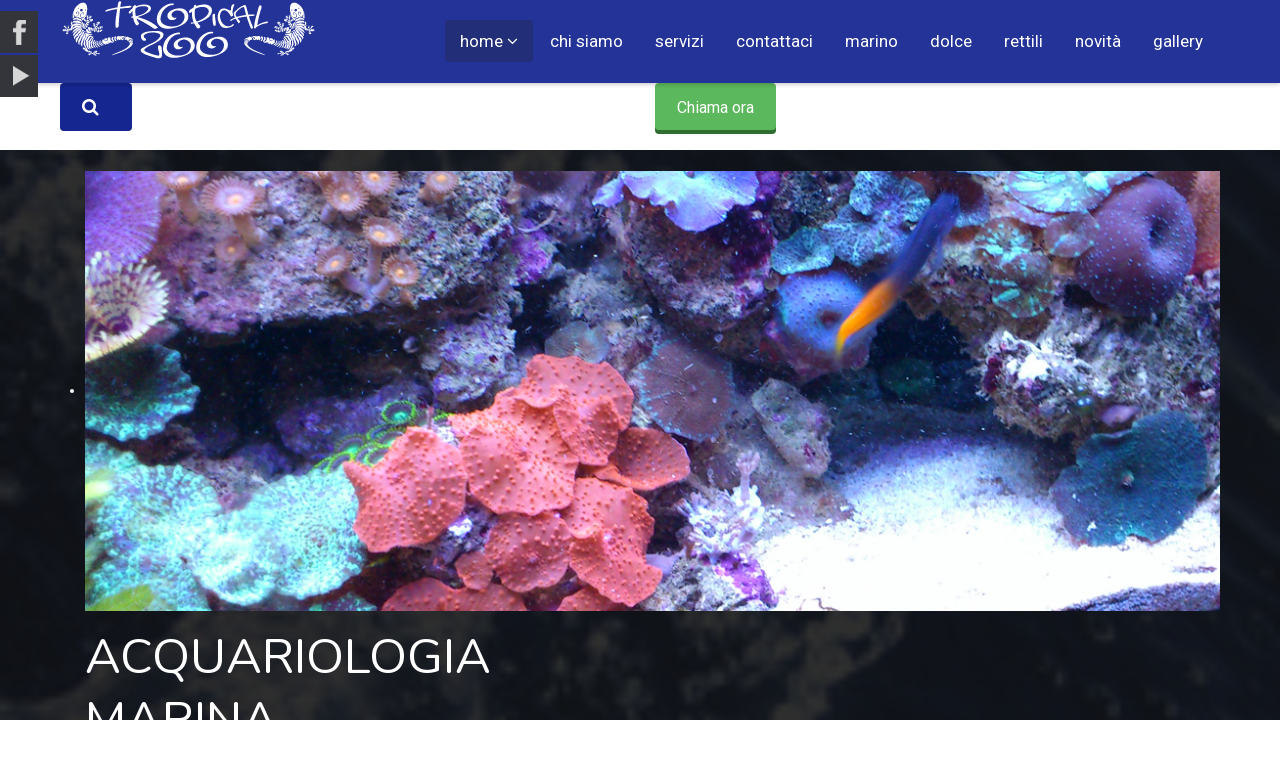

--- FILE ---
content_type: text/html; charset=utf-8
request_url: http://tropical-zoo.com/it/
body_size: 21843
content:

<!DOCTYPE html>

<html xmlns="http://www.w3.org/1999/xhtml" xml:lang="it-it" lang="it-it" dir="ltr" >

<!--[if lt IE 7]> <html class="no-js lt-ie9 lt-ie8 lt-ie7" lang="en"> <![endif]-->
<!--[if IE 7]>    <html class="no-js lt-ie9 lt-ie8" lang="en"> <![endif]-->
<!--[if IE 8]>    <html class="no-js lt-ie9" lang="en"> <![endif]-->
<!--[if gt IE 8]><!--> <html class="no-js" lang="en"> <!--<![endif]-->

<head prefix="og: http://ogp.me/ns# fb: http://ogp.me/ns/fb# website: http://ogp.me/ns/website#">

	<base href="http://tropical-zoo.com/it/" />
	<meta http-equiv="content-type" content="text/html; charset=utf-8" />
	<meta name="og:image" content="http://tropical-zoo.com/images/images-small/logoSicceItalia.jpg" />
	<meta name="og:title" content="Novità" />
	<meta name="og:description" content="Tropical Zoo si conferma leader nella rivendita dei &quot;top brands&quot; del mondo dell'acquariologia, acquisendo in esclusiva per la provincia di Trieste i marchi delle rivoluzionarie plafoniere a led serie AM by GNC distribuite da Sicce e del tanto atteso integratore per coralli &quot;H&amp;amp;O Coral&quot; by Sicce...." />
	<meta name="description" content="Tropical Zoo - acquaristica a Trieste. Acquari, rettilari, animali vivi di importazione ed allevamento. Acquari tropicali marini e dolce, rettili ed alimenti vivi." />
	<meta name="generator" content="Joomla! - Open Source Content Management" />
	<title>Tropical Zoo - acquaristica a Trieste</title>
	<meta property="og:type" content="website" />
	<meta property="og:title" content="Tropical Zoo - acquaristica a Trieste" />
	<meta property="og:url" content="http://tropical-zoo.com/it/" />
	<meta property="og:site_name" content="OS Tipografia on-line" />
	<meta property="og:description" content="Tropical Zoo - acquaristica a Trieste. Acquari, rettilari, animali vivi di importazione ed allevamento. Acquari tropicali marini e dolce, rettili ed alimenti vivi." />
	<link href="/it/?format=feed&amp;type=rss" rel="alternate" type="application/rss+xml" title="RSS 2.0" />
	<link href="/it/?format=feed&amp;type=atom" rel="alternate" type="application/atom+xml" title="Atom 1.0" />
	<link href="http://tropical-zoo.com/it/" rel="alternate" hreflang="it-IT" />
	<link href="http://tropical-zoo.com/sl-si/" rel="alternate" hreflang="sl-SI" />
	<link href="http://tropical-zoo.com/en/" rel="alternate" hreflang="en-GB" />
	<link href="/templates/haven/favicon.ico" rel="shortcut icon" type="image/vnd.microsoft.icon" />
	<link href="http://tropical-zoo.com/it/component/search/?layout=blog&amp;id=14&amp;Itemid=101&amp;format=opensearch" rel="search" title="Vai OS Tipografia on-line" type="application/opensearchdescription+xml" />
	<link href="/media/com_hikashop/css/frontend_default.css?t=1521634946" rel="stylesheet" type="text/css" />
	<link href="/media/jui/css/bootstrap.min.css" rel="stylesheet" type="text/css" />
	<link href="/media/jui/css/bootstrap-responsive.css" rel="stylesheet" type="text/css" />
	<link href="/media/mod_social_slider/css/style.css" rel="stylesheet" type="text/css" />
	<link href="/modules/mod_jbcookies/assets/css/jbcookies.css" rel="stylesheet" type="text/css" />
	<link href="/media/system/css/modal.css?567220062a5e56ac3aec59f72dbae249" rel="stylesheet" type="text/css" />
	<link href="/modules/mod_favslider/theme/css/favslider.css" rel="stylesheet" type="text/css" />
	<link href="https://maxcdn.bootstrapcdn.com/font-awesome/4.6.3/css/font-awesome.min.css" rel="stylesheet" type="text/css" />
	<link href="//fonts.googleapis.com/css?family=Nunito" rel="stylesheet" type="text/css" />
	<link href="//fonts.googleapis.com/css?family=Josefin Sans" rel="stylesheet" type="text/css" />
	<link href="//fonts.googleapis.com/css?family=Roboto" rel="stylesheet" type="text/css" />
	<link href="//fonts.googleapis.com/css?family=Open+Sans:400" rel="stylesheet" type="text/css" />
	<style type="text/css">
.jj_sl_navigation li a {
			background-color:#33353b;
			text-align:left;
			color:#ffffff !important;
		}
		.jj_sl_navigation .jj_sprite {
			background-image: url(http://tropical-zoo.com/media/mod_social_slider/icons/sprite-white.png);
		}.jj_sl_navigation { top:10px;
			}.jj_sl_navigation .jj_sl_custom1 a:hover{
			background-color: #000000;
		 }
		 .jj_sl_navigation .jj_sl_custom2 a:hover{
			background-color: #000000;
		 }
		 .jj_sl_navigation .jj_sl_custom3 a:hover{
			background-color: #000000;
		 }
		 .jj_sl_navigation .jj_sl_custom4 a:hover{
			background-color: #000000;
		 }
		 .jj_sl_navigation .jj_sl_custom5 a:hover{
			background-color: #000000;
		 }
				.jj_sl_navigation .jj_sprite_custom.jj_custom1 {
					background-image: url(http://tropical-zoo.com/media/mod_social_slider/icons/http://www.tropicalzoo.joomlafree.it/images/envelope.png);
				}
				.jj_sl_navigation .jj_sprite_custom.jj_custom2 {
					background-image: url(http://tropical-zoo.com/media/mod_social_slider/icons/icon.png);
				}
				.jj_sl_navigation .jj_sprite_custom.jj_custom3 {
					background-image: url(http://tropical-zoo.com/media/mod_social_slider/icons/icon.png);
				}
				.jj_sl_navigation .jj_sprite_custom.jj_custom4 {
					background-image: url(http://tropical-zoo.com/media/mod_social_slider/icons/icon.png);
				}
				.jj_sl_navigation .jj_sprite_custom.jj_custom5 {
					background-image: url(http://tropical-zoo.com/media/mod_social_slider/icons/icon.png);
				}
	</style>
	<script type="application/json" class="joomla-script-options new">{"csrf.token":"257017237969d7f380adceac47391f88","system.paths":{"root":"","base":""}}</script>
	<script src="/media/jui/js/jquery.min.js?567220062a5e56ac3aec59f72dbae249" type="text/javascript"></script>
	<script src="/media/jui/js/jquery-noconflict.js?567220062a5e56ac3aec59f72dbae249" type="text/javascript"></script>
	<script src="/media/jui/js/jquery-migrate.min.js?567220062a5e56ac3aec59f72dbae249" type="text/javascript"></script>
	<script src="/media/system/js/caption.js?567220062a5e56ac3aec59f72dbae249" type="text/javascript"></script>
	<script src="/media/jui/js/bootstrap.min.js?567220062a5e56ac3aec59f72dbae249" type="text/javascript"></script>
	<script src="/media/com_hikashop/js/hikashop.js?v=263" type="text/javascript"></script>
	<script src="/media/system/js/mootools-core.js?567220062a5e56ac3aec59f72dbae249" type="text/javascript"></script>
	<script src="/media/system/js/core.js?567220062a5e56ac3aec59f72dbae249" type="text/javascript"></script>
	<script src="/media/system/js/mootools-more.js?567220062a5e56ac3aec59f72dbae249" type="text/javascript"></script>
	<script src="/media/system/js/modal.js?567220062a5e56ac3aec59f72dbae249" type="text/javascript"></script>
	<script src="/modules/mod_favslider/theme/js/jquery.flexslider.js" type="text/javascript"></script>
	<script src="/modules/mod_favslider/theme/js/jquery.mousewheel.js" type="text/javascript"></script>
	<script src="/modules/mod_favslider/theme/js/jquery.fitvids.js" type="text/javascript"></script>
	<script src="/modules/mod_favslider/theme/js/favslider.js" type="text/javascript"></script>
	<script src="/modules/mod_favslider/theme/js/viewportchecker/viewportchecker.js" type="text/javascript"></script>
	<script src="/media/system/js/html5fallback.js" type="text/javascript"></script>
	<script type="text/javascript">
jQuery(window).on('load',  function() {
				new JCaption('img.caption');
			});
		jQuery(function($) {
			SqueezeBox.initialize({});
			SqueezeBox.assign($('a.jbcookies').get(), {
				parse: 'rel'
			});
		});

		window.jModalClose = function () {
			SqueezeBox.close();
		};
		
		// Add extra modal close functionality for tinyMCE-based editors
		document.onreadystatechange = function () {
			if (document.readyState == 'interactive' && typeof tinyMCE != 'undefined' && tinyMCE)
			{
				if (typeof window.jModalClose_no_tinyMCE === 'undefined')
				{	
					window.jModalClose_no_tinyMCE = typeof(jModalClose) == 'function'  ?  jModalClose  :  false;
					
					jModalClose = function () {
						if (window.jModalClose_no_tinyMCE) window.jModalClose_no_tinyMCE.apply(this, arguments);
						tinyMCE.activeEditor.windowManager.close();
					};
				}
		
				if (typeof window.SqueezeBoxClose_no_tinyMCE === 'undefined')
				{
					if (typeof(SqueezeBox) == 'undefined')  SqueezeBox = {};
					window.SqueezeBoxClose_no_tinyMCE = typeof(SqueezeBox.close) == 'function'  ?  SqueezeBox.close  :  false;
		
					SqueezeBox.close = function () {
						if (window.SqueezeBoxClose_no_tinyMCE)  window.SqueezeBoxClose_no_tinyMCE.apply(this, arguments);
						tinyMCE.activeEditor.windowManager.close();
					};
				}
			}
		};
		
	</script>
	<link href="http://tropical-zoo.com/it/" rel="alternate" hreflang="x-default" />


	<meta name="viewport" content="width=device-width, initial-scale=1, maximum-scale=1">

	<!-- STYLESHEETS -->

  <!-- icons -->
	<link rel="stylesheet" href="//maxcdn.bootstrapcdn.com/font-awesome/4.6.3/css/font-awesome.min.css" type="text/css" />
  <!-- admin -->
  <link rel="stylesheet" href="/templates/haven/admin/admin.css" type="text/css" />
  <!-- template -->
  <link rel="stylesheet" href="/templates/haven/css/template.css" type="text/css" />
  <!-- style -->
  <link rel="stylesheet" href="/templates/haven/css/style.css" type="text/css" />
  <!-- styles -->
  <link rel="stylesheet" href="/templates/haven/css/styles/style1.css" type="text/css" />
  <!-- custom -->
  <link rel="stylesheet" href="/templates/haven/css/custom.css" type="text/css" />

  <!-- PARAMETERS -->
	

<style type="text/css">

  a { color: #162691; }
  a:hover, a:focus { color: #444; outline: none; }
  #fav-headerwrap,
  #fav-headerwrap.fav-fixed {
    background-color: #162691;
    opacity: 0.94;
  }
  #fav-headerwrap.fav-fixed.favheader {
    background-color: #162691;
    opacity: 0.96;
  }
  #fav-headerwrap li a,
  #fav-headerwrap span.nav-header,
  #fav-headerwrap p {
    color: #fff;
  }
  #fav-headerwrap li.active a,
  #fav-headerwrap li.active span.nav-header,
  #fav-headerwrap li a:hover,
  #fav-headerwrap li a:focus,
  #fav-headerwrap span.nav-header:hover,
  #fav-headerwrap span.nav-header:focus {
    color: rgba(17, 17, 17, 0.57);
  }
  #fav-headerwrap .favnav .navigation .nav .nav-child > .active > a,
  #fav-headerwrap .favnav .navigation .nav .nav-child > li > a:hover,
  #fav-headerwrap .favnav .navigation .nav .nav-child > .active > span.nav-header,
  #fav-headerwrap .favnav .navigation .nav .nav-child > li > span.nav-header:hover {
    color: #162691;
  }
  #fav-headerwrap .favnav .navigation li a[class^="fa-"]:before,
  #fav-headerwrap .favnav .navigation li a[class*=" fa-"]:before,
  #fav-headerwrap .favnav .navigation li span.nav-header[class^="fa-"]:before,
  #fav-headerwrap .favnav .navigation li span.nav-header[class*=" fa-"]:before {
    color: #fff;
  }
  #fav-headerwrap .navigation .nav .nav-child li a[class^="fa-"]:before,
  #fav-headerwrap .navigation .nav .nav-child li a[class*=" fa-"]:before,
  #fav-headerwrap .navigation .nav .nav-child li span.nav-header[class^="fa-"]:before,
  #fav-headerwrap .navigation .nav .nav-child li span.nav-header[class*=" fa-"]:before {
    color: #162691;
  }
  #fav-headerwrap .navigation .nav-child:before {
    border-right: 7px solid transparent;
    border-bottom: 7px solid #fff;
    border-left: 7px solid transparent;
    border-bottom-color: #fff;
    content: '';
  }
  #fav-headerwrap .navigation .nav-child:after {
    border-right: 6px solid transparent;
    border-bottom: 6px solid #fff;
    border-left: 6px solid transparent;
    content: '';
  }
  #fav-headerwrap .navigation .nav-child li > ul:before {
    border-bottom: 7px solid transparent;
    border-right: 7px solid #162691;
    border-top: 7px solid transparent;
  }
  #fav-headerwrap .navigation .nav-child li > ul:after {
    border-top: 6px solid transparent;
    border-right: 6px solid #162691;
    border-bottom: 6px solid transparent;
  }
  #fav-headerwrap.fav-light,
  #fav-headerwrap.fav-light.fav-fixed {
    background-color: rgba(255, 255, 255, 0.9);
  }
  #fav-headerwrap.fav-light.fav-fixed.favheader {
      background-color: rgba(255, 255, 255, 0.94);
  }
  #fav-headerwrap.fav-light li.active a,
  #fav-headerwrap.fav-light li.active span.nav-header,
  #fav-headerwrap.fav-light li a:hover,
  #fav-headerwrap.fav-light li a:focus,
  #fav-headerwrap.fav-light span.nav-header:hover,
  #fav-headerwrap.fav-light span.nav-header:focus {
    color: #162691;
  }
  #fav-headerwrap.fav-light .favnav .navigation .nav .nav-child > .active > a,
  #fav-headerwrap.fav-light .favnav .navigation .nav .nav-child > li > a:hover,
  #fav-headerwrap.fav-light .favnav .navigation .nav .nav-child > .active > span.nav-header,
  #fav-headerwrap.fav-light .favnav .navigation .nav .nav-child > li > span.nav-header:hover {
    color: #162691;
  }
  #fav-headerwrap.fav-light .favnav .navigation li a[class^="fa-"]:before,
  #fav-headerwrap.fav-light .favnav .navigation li a[class*=" fa-"]:before,
  #fav-headerwrap.fav-light .favnav .navigation li span.nav-header[class^="fa-"]:before,
  #fav-headerwrap.fav-light .favnav .navigation li span.nav-header[class*=" fa-"]:before {
    color: #162691;
  }
  #fav-headerwrap.fav-light .navigation .nav .nav-child > .active > a,
  #fav-headerwrap.fav-light .navigation .nav .nav-child > li > a:hover,
  #fav-headerwrap.fav-light .navigation .nav .nav-child > .active > span.nav-header,
  #fav-headerwrap.fav-light .navigation .nav .nav-child > li > span.nav-header:hover {
    color: #162691;
  }
  #fav-headerwrap.fav-light .navigation .nav .nav-child li a[class^="fa-"]:before,
  #fav-headerwrap.fav-light .navigation .nav .nav-child li a[class*=" fa-"]:before,
  #fav-headerwrap.fav-light .navigation .nav .nav-child li span.nav-header[class^="fa-"]:before,
  #fav-headerwrap.fav-light .navigation .nav .nav-child li span.nav-header[class*=" fa-"]:before {
    color: #162691;
  }
  #fav-headerwrap.fav-light .navigation .nav-child:before {
    border-right: 7px solid transparent;
    border-bottom: 7px solid #162691;
    border-left: 7px solid transparent;
    border-bottom-color: #162691;
    content: '';
  }
  #fav-headerwrap.fav-light .navigation .nav-child:after {
    border-right: 6px solid transparent;
    border-bottom: 6px solid #162691;
    border-left: 6px solid transparent;
    content: '';
  }
  #fav-headerwrap.fav-light .navigation .nav-child li > ul:before {
    border-bottom: 7px solid transparent;
    border-right: 7px solid #162691;
    border-top: 7px solid transparent;
  }
  #fav-headerwrap.fav-light .navigation .nav-child li > ul:after {
    border-top: 6px solid transparent;
    border-right: 6px solid #162691;
    border-bottom: 6px solid transparent;
  }
  #fav-headerwrap.fav-dark li.active a,
  #fav-headerwrap.fav-dark li.active span.nav-header,
  #fav-headerwrap.fav-dark li a:hover,
  #fav-headerwrap.fav-dark li a:focus,
  #fav-headerwrap.fav-dark span.nav-header:hover,
  #fav-headerwrap.fav-dark span.nav-header:focus {
    color: #162691;
  }
  #fav-headerwrap.fav-dark .favnav .navigation .nav .nav-child > .active > a,
  #fav-headerwrap.fav-dark .favnav .navigation .nav .nav-child > li > a:hover,
  #fav-headerwrap.fav-dark .favnav .navigation .nav .nav-child > .active > span.nav-header,
  #fav-headerwrap.fav-dark .favnav .navigation .nav .nav-child > li > span.nav-header:hover {
    color: #162691;
  }
  #fav-headerwrap.fav-dark .favnav .navigation li a[class^="fa-"]:before,
  #fav-headerwrap.fav-dark .favnav .navigation li a[class*=" fa-"]:before,
  #fav-headerwrap.fav-dark .favnav .navigation li span.nav-header[class^="fa-"]:before,
  #fav-headerwrap.fav-dark .favnav .navigation li span.nav-header[class*=" fa-"]:before {
    color: #162691;
  }
  #fav-headerwrap.fav-dark .navigation .nav .nav-child > .active > a,
  #fav-headerwrap.fav-dark .navigation .nav .nav-child > li > a:hover,
  #fav-headerwrap.fav-dark .navigation .nav .nav-child > .active > span.nav-header,
  #fav-headerwrap.fav-dark .navigation .nav .nav-child > li > span.nav-header:hover {
    color: #162691;
  }
  #fav-headerwrap.fav-dark .navigation .nav .nav-child li a[class^="fa-"]:before,
  #fav-headerwrap.fav-dark .navigation .nav .nav-child li a[class*=" fa-"]:before,
  #fav-headerwrap.fav-dark .navigation .nav .nav-child li span.nav-header[class^="fa-"]:before,
  #fav-headerwrap.fav-dark .navigation .nav .nav-child li span.nav-header[class*=" fa-"]:before {
    color: #162691;
  }
  #fav-container .favnav.navstyle .navigation .nav > .active > a,
  #fav-container .favnav.navstyle .navigation .nav > li > a:hover,
  #fav-container .favnav.navstyle .navigation .nav > li > a:focus,
  #fav-container .favnav.navstyle .navigation li.active span.nav-header,
  #fav-container .favnav.navstyle .navigation li span.nav-header:hover,
  #fav-container .favnav.navstyle .navigation li span.nav-header:focus,
  #fav-container .favnav.navstyle .navigation .nav > .active > span.nav-header,
  #fav-container .favnav.navstyle .navigation .nav > li > span.nav-header:hover,
  #fav-container .favnav.navstyle .navigation .nav > li > span.nav-header:focus {
    background-color: rgba(17, 17, 17, 0.27);
    color: #FFF !important;
  }
  .favnav.navstyle-2 .navigation .nav > .active > a,
  .favnav.navstyle-2 .navigation .nav > li > a:hover,
  .favnav.navstyle-2 .navigation .nav > li > a:focus,
  .favnav.navstyle-2 .navigation li.active span.nav-header,
  .favnav.navstyle-2 .navigation li span.nav-header:hover,
  .favnav.navstyle-2 .navigation li span.nav-header:focus,
  .favnav.navstyle-2 .navigation .nav > .active > span.nav-header,
  .favnav.navstyle-2 .navigation .nav > li > span.nav-header:hover,
  .favnav.navstyle-2 .navigation .nav > li > span.nav-header:focus {
    background-color: rgba(255, 255, 255, 0.17) !important;
    color: #fff !important;
  }
  .favnav.navstyle-2 .navigation li a[class^="fa-"]:hover:before,
  .favnav.navstyle-2 .navigation li a[class*=" fa-"]:hover:before,
  .favnav.navstyle-2 .navigation li a[class^="fa-"]:focus:before,
  .favnav.navstyle-2 .navigation li a[class*=" fa-"]:focus:before,
  .favnav.navstyle-2 .navigation li.active a[class^="fa-"]:before,
  .favnav.navstyle-2 .navigation li.active a[class*=" fa-"]:before,
  .favnav.navstyle-2 .navigation li span.nav-header[class^="fa-"]:hover:before,
  .favnav.navstyle-2 .navigation li span.nav-header[class*=" fa-"]:hover:before,
  .favnav.navstyle-2 .navigation li span.nav-header[class^="fa-"]:focus:before,
  .favnav.navstyle-2 .navigation li span.nav-header[class*=" fa-"]:focus:before,
  .favnav.navstyle-2 .navigation li.active span.nav-header[class^="fa-"]:before,
  .favnav.navstyle-2 .navigation li.active span.nav-header[class*=" fa-"]:before {
    color: #fff !important;
  }
  .favnav.navstyle-2 .navigation ul.nav-child li a[class^="fa-"]:before,
  .favnav.navstyle-2 .navigation ul.nav-child li a[class*=" fa-"]:before,
  .favnav.navstyle-2 .navigation ul.nav-child li a[class^="fa-"]:before,
  .favnav.navstyle-2 .navigation ul.nav-child li a[class*=" fa-"]:before,
  .favnav.navstyle-2 .navigation ul.nav-child li a[class^="fa-"]:hover:before,
  .favnav.navstyle-2 .navigation ul.nav-child li a[class*=" fa-"]:hover:before,
  .favnav.navstyle-2 .navigation ul.nav-child li a[class^="fa-"]:focus:before,
  .favnav.navstyle-2 .navigation ul.nav-child li a[class*=" fa-"]:focus:before,
  .favnav.navstyle-2 .navigation ul.nav-child li.active a[class^="fa-"]:before,
  .favnav.navstyle-2 .navigation ul.nav-child li.active a[class*=" fa-"]:before,
  .favnav.navstyle-2 .navigation ul.nav-child li span.nav-header[class^="fa-"]:before,
  .favnav.navstyle-2 .navigation ul.nav-child li span.nav-header[class*=" fa-"]:before,
  .favnav.navstyle-2 .navigation ul.nav-child li span.nav-header[class^="fa-"]:before,
  .favnav.navstyle-2 .navigation ul.nav-child li span.nav-header[class*=" fa-"]:before,
  .favnav.navstyle-2 .navigation ul.nav-child li span.nav-header[class^="fa-"]:hover:before,
  .favnav.navstyle-2 .navigation ul.nav-child li span.nav-header[class*=" fa-"]:hover:before,
  .favnav.navstyle-2 .navigation ul.nav-child li span.nav-header[class^="fa-"]:focus:before,
  .favnav.navstyle-2 .navigation ul.nav-child li span.nav-header[class*=" fa-"]:focus:before,
  .favnav.navstyle-2 .navigation ul.nav-child li.active span.nav-header[class^="fa-"]:before,
  .favnav.navstyle-2 .navigation ul.nav-child li.active span.nav-header[class*=" fa-"]:before {
    color: #162691 !important;
  }
  .favnav.navstyle-3 .navigation .nav > .active > a,
  .favnav.navstyle-3 .navigation .nav > li > a:hover,
  .favnav.navstyle-3 .navigation .nav > li > a:focus,
  .favnav.navstyle-3 .navigation li.active span.nav-header,
  .favnav.navstyle-3 .navigation li span.nav-header:hover,
  .favnav.navstyle-3 .navigation li span.nav-header:focus,
  .favnav.navstyle-3 .navigation .nav > .active > span.nav-header,
  .favnav.navstyle-3 .navigation .nav > li > span.nav-header:hover,
  .favnav.navstyle-3 .navigation .nav > li > span.nav-header:focus {
    border: 2px solid rgba(17, 17, 17, 0.37);
    color: #fff !important;
  }
  .favnav.navstyle-4 .navigation .nav > .active > a,
  .favnav.navstyle-4 .navigation .nav > li > a:hover,
  .favnav.navstyle-4 .navigation .nav > li > a:focus,
  .favnav.navstyle-4 .navigation li.active span.nav-header,
  .favnav.navstyle-4 .navigation ul.nav li span.nav-header:hover,
  .favnav.navstyle-4 .navigation ul.nav li span.nav-header:focus,
  .favnav.navstyle-4 .navigation .nav > .active > span.nav-header,
  .favnav.navstyle-4 .navigation .nav > li > span.nav-header:hover,
  .favnav.navstyle-4 .navigation .nav > li > span.nav-header:focus {
    border-bottom: 2px solid rgba(17, 17, 17, 0.37);
    color: #fff !important;
  }
  .favnav.navstyle-5 .navigation .nav > .active > a,
  .favnav.navstyle-5 .navigation .nav > li > a:hover,
  .favnav.navstyle-5 .navigation .nav > li > a:focus,
  .favnav.navstyle-5 .navigation li.active span.nav-header,
  .favnav.navstyle-5 .navigation ul.nav li span.nav-header:hover,
  .favnav.navstyle-5 .navigation ul.nav li span.nav-header:focus,
  .favnav.navstyle-5 .navigation .nav > .active > span.nav-header,
  .favnav.navstyle-5 .navigation .nav > li > span.nav-header:hover,
  .favnav.navstyle-5 .navigation .nav > li > span.nav-header:focus {
    border-top: 2px solid #fff;
    color: #fff !important;
    background-color: rgba(17, 17, 17, 0.27) !important;
  }
  .favnav.navstyle-6 .navigation .nav > .active > a,
  .favnav.navstyle-6 .navigation .nav > li > a:hover,
  .favnav.navstyle-6 .navigation .nav > li > a:focus,
  .favnav.navstyle-6 .navigation li.active span.nav-header,
  .favnav.navstyle-6 .navigation ul.nav li span.nav-header:hover,
  .favnav.navstyle-6 .navigation ul.nav li span.nav-header:focus,
  .favnav.navstyle-6 .navigation .nav > .active > span.nav-header,
  .favnav.navstyle-6 .navigation .nav > li > span.nav-header:hover,
  .favnav.navstyle-6 .navigation .nav > li > span.nav-header:focus {
    border-top: 2px solid rgba(17, 17, 17, 0.37);
    border-bottom: 2px solid rgba(17, 17, 17, 0.37);
    color: #fff !important;
  }
  .favnav.navstyle-7 .navigation .nav > .active > a,
  .favnav.navstyle-7 .navigation .nav > li > a:hover,
  .favnav.navstyle-7 .navigation .nav > li > a:focus,
  .favnav.navstyle-7 .navigation li.active span.nav-header,
  .favnav.navstyle-7 .navigation ul.nav li span.nav-header:hover,
  .favnav.navstyle-7 .navigation ul.nav li span.nav-header:focus,
  .favnav.navstyle-7 .navigation .nav > .active > span.nav-header,
  .favnav.navstyle-7 .navigation .nav > li > span.nav-header:hover,
  .favnav.navstyle-7 .navigation .nav > li > span.nav-header:focus {
    border-left: 2px solid rgba(17, 17, 17, 0.37);
    border-right: 2px solid rgba(17, 17, 17, 0.37);
    color: #fff !important;
  }
  #fav-headerwrap.fav-light .favnav.navstyle .navigation .nav > .active > a,
  #fav-headerwrap.fav-light .favnav.navstyle .navigation .nav > li > a:hover,
  #fav-headerwrap.fav-light .favnav.navstyle .navigation .nav > li > a:focus,
  #fav-headerwrap.fav-light .favnav.navstyle .navigation li.active span.nav-header,
  #fav-headerwrap.fav-light .favnav.navstyle .navigation li span.nav-header:hover,
  #fav-headerwrap.fav-light .favnav.navstyle .navigation li span.nav-header:focus,
  #fav-headerwrap.fav-light .favnav.navstyle .navigation .nav > .active > span.nav-header,
  #fav-headerwrap.fav-light .favnav.navstyle .navigation .nav > li > span.nav-header:hover,
  #fav-headerwrap.fav-light .favnav.navstyle .navigation .nav > li > span.nav-header:focus {
    background-color: #162691 !important;
    color: #fff !important;
  }
  #fav-headerwrap.fav-light .favnav.navstyle .navigation li a[class^="fa-"]:hover:before,
  #fav-headerwrap.fav-light .favnav.navstyle .navigation li a[class*=" fa-"]:hover:before,
  #fav-headerwrap.fav-light .favnav.navstyle .navigation li a[class^="fa-"]:focus:before,
  #fav-headerwrap.fav-light .favnav.navstyle .navigation li a[class*=" fa-"]:focus:before,
  #fav-headerwrap.fav-light .favnav.navstyle .navigation li.active a[class^="fa-"]:before,
  #fav-headerwrap.fav-light .favnav.navstyle .navigation li.active a[class*=" fa-"]:before,
  #fav-headerwrap.fav-light .favnav.navstyle .navigation li span.nav-header[class^="fa-"]:hover:before,
  #fav-headerwrap.fav-light .favnav.navstyle .navigation li span.nav-header[class*=" fa-"]:hover:before,
  #fav-headerwrap.fav-light .favnav.navstyle .navigation li span.nav-header[class^="fa-"]:focus:before,
  #fav-headerwrap.fav-light .favnav.navstyle .navigation li span.nav-header[class*=" fa-"]:focus:before,
  #fav-headerwrap.fav-light .favnav.navstyle .navigation li.active span.nav-header[class^="fa-"]:before,
  #fav-headerwrap.fav-light .favnav.navstyle .navigation li.active span.nav-header[class*=" fa-"]:before {
    color: #fff;
  }
  #fav-headerwrap.fav-light .favnav.navstyle .navigation ul.nav-child li a[class^="fa-"]:before,
  #fav-headerwrap.fav-light .favnav.navstyle .navigation ul.nav-child li a[class*=" fa-"]:before,
  #fav-headerwrap.fav-light .favnav.navstyle .navigation ul.nav-child li a[class^="fa-"]:before,
  #fav-headerwrap.fav-light .favnav.navstyle .navigation ul.nav-child li a[class*=" fa-"]:before,
  #fav-headerwrap.fav-light .favnav.navstyle .navigation ul.nav-child li a[class^="fa-"]:hover:before,
  #fav-headerwrap.fav-light .favnav.navstyle .navigation ul.nav-child li a[class*=" fa-"]:hover:before,
  #fav-headerwrap.fav-light .favnav.navstyle .navigation ul.nav-child li a[class^="fa-"]:focus:before,
  #fav-headerwrap.fav-light .favnav.navstyle .navigation ul.nav-child li a[class*=" fa-"]:focus:before,
  #fav-headerwrap.fav-light .favnav.navstyle .navigation ul.nav-child li.active a[class^="fa-"]:before,
  #fav-headerwrap.fav-light .favnav.navstyle .navigation ul.nav-child li.active a[class*=" fa-"]:before,
  #fav-headerwrap.fav-light .favnav.navstyle .navigation ul.nav-child li span.nav-header[class^="fa-"]:before,
  #fav-headerwrap.fav-light .favnav.navstyle .navigation ul.nav-child li span.nav-header[class*=" fa-"]:before,
  #fav-headerwrap.fav-light .favnav.navstyle .navigation ul.nav-child li span.nav-header[class^="fa-"]:before,
  #fav-headerwrap.fav-light .favnav.navstyle .navigation ul.nav-child li span.nav-header[class*=" fa-"]:before,
  #fav-headerwrap.fav-light .favnav.navstyle .navigation ul.nav-child li span.nav-header[class^="fa-"]:hover:before,
  #fav-headerwrap.fav-light .favnav.navstyle .navigation ul.nav-child li span.nav-header[class*=" fa-"]:hover:before,
  #fav-headerwrap.fav-light .favnav.navstyle .navigation ul.nav-child li span.nav-header[class^="fa-"]:focus:before,
  #fav-headerwrap.fav-light .favnav.navstyle .navigation ul.nav-child li span.nav-header[class*=" fa-"]:focus:before,
  #fav-headerwrap.fav-light .favnav.navstyle .navigation ul.nav-child li.active span.nav-header[class^="fa-"]:before,
  #fav-headerwrap.fav-light .favnav.navstyle .navigation ul.nav-child li.active span.nav-header[class*=" fa-"]:before {
    color: #162691;
  }
  #fav-headerwrap.fav-light .favnav.navstyle-2 .navigation .nav > .active > a,
  #fav-headerwrap.fav-light .favnav.navstyle-2 .navigation .nav > li > a:hover,
  #fav-headerwrap.fav-light .favnav.navstyle-2 .navigation .nav > li > a:focus,
  #fav-headerwrap.fav-light .favnav.navstyle-2 .navigation li.active span.nav-header,
  #fav-headerwrap.fav-light .favnav.navstyle-2 .navigation li span.nav-header:hover,
  #fav-headerwrap.fav-light .favnav.navstyle-2 .navigation li span.nav-header:focus,
  #fav-headerwrap.fav-light .favnav.navstyle-2 .navigation .nav > .active > span.nav-header,
  #fav-headerwrap.fav-light .favnav.navstyle-2 .navigation .nav > li > span.nav-header:hover,
  #fav-headerwrap.fav-light .favnav.navstyle-2 .navigation .nav > li > span.nav-header:focus {
    background-color: #e7e7e7 !important;
    color: #333 !important;
  }
  #fav-headerwrap.fav-light .favnav.navstyle-2 .navigation li a[class^="fa-"]:hover:before,
  #fav-headerwrap.fav-light .favnav.navstyle-2 .navigation li a[class*=" fa-"]:hover:before,
  #fav-headerwrap.fav-light .favnav.navstyle-2 .navigation li a[class^="fa-"]:focus:before,
  #fav-headerwrap.fav-light .favnav.navstyle-2 .navigation li a[class*=" fa-"]:focus:before,
  #fav-headerwrap.fav-light .favnav.navstyle-2 .navigation li.active a[class^="fa-"]:before,
  #fav-headerwrap.fav-light .favnav.navstyle-2 .navigation li.active a[class*=" fa-"]:before,
  #fav-headerwrap.fav-light .favnav.navstyle-2 .navigation li span.nav-header[class^="fa-"]:hover:before,
  #fav-headerwrap.fav-light .favnav.navstyle-2 .navigation li span.nav-header[class*=" fa-"]:hover:before,
  #fav-headerwrap.fav-light .favnav.navstyle-2 .navigation li span.nav-header[class^="fa-"]:focus:before,
  #fav-headerwrap.fav-light .favnav.navstyle-2 .navigation li span.nav-header[class*=" fa-"]:focus:before,
  #fav-headerwrap.fav-light .favnav.navstyle-2 .navigation li.active span.nav-header[class^="fa-"]:before,
  #fav-headerwrap.fav-light .favnav.navstyle-2 .navigation li.active span.nav-header[class*=" fa-"]:before {
    color: #162691 !important;
  }
  #fav-headerwrap.fav-light .favnav.navstyle-2 .navigation ul.nav-child li a[class^="fa-"]:before,
  #fav-headerwrap.fav-light .favnav.navstyle-2 .navigation ul.nav-child li a[class*=" fa-"]:before,
  #fav-headerwrap.fav-light .favnav.navstyle-2 .navigation ul.nav-child li a[class^="fa-"]:before,
  #fav-headerwrap.fav-light .favnav.navstyle-2 .navigation ul.nav-child li a[class*=" fa-"]:before,
  #fav-headerwrap.fav-light .favnav.navstyle-2 .navigation ul.nav-child li a[class^="fa-"]:hover:before,
  #fav-headerwrap.fav-light .favnav.navstyle-2 .navigation ul.nav-child li a[class*=" fa-"]:hover:before,
  #fav-headerwrap.fav-light .favnav.navstyle-2 .navigation ul.nav-child li a[class^="fa-"]:focus:before,
  #fav-headerwrap.fav-light .favnav.navstyle-2 .navigation ul.nav-child li a[class*=" fa-"]:focus:before,
  #fav-headerwrap.fav-light .favnav.navstyle-2 .navigation ul.nav-child li.active a[class^="fa-"]:before,
  #fav-headerwrap.fav-light .favnav.navstyle-2 .navigation ul.nav-child li.active a[class*=" fa-"]:before,
  #fav-headerwrap.fav-light .favnav.navstyle-2 .navigation ul.nav-child li span.nav-header[class^="fa-"]:before,
  #fav-headerwrap.fav-light .favnav.navstyle-2 .navigation ul.nav-child li span.nav-header[class*=" fa-"]:before,
  #fav-headerwrap.fav-light .favnav.navstyle-2 .navigation ul.nav-child li span.nav-header[class^="fa-"]:before,
  #fav-headerwrap.fav-light .favnav.navstyle-2 .navigation ul.nav-child li span.nav-header[class*=" fa-"]:before,
  #fav-headerwrap.fav-light .favnav.navstyle-2 .navigation ul.nav-child li span.nav-header[class^="fa-"]:hover:before,
  #fav-headerwrap.fav-light .favnav.navstyle-2 .navigation ul.nav-child li span.nav-header[class*=" fa-"]:hover:before,
  #fav-headerwrap.fav-light .favnav.navstyle-2 .navigation ul.nav-child li span.nav-header[class^="fa-"]:focus:before,
  #fav-headerwrap.fav-light .favnav.navstyle-2 .navigation ul.nav-child li span.nav-header[class*=" fa-"]:focus:before,
  #fav-headerwrap.fav-light .favnav.navstyle-2 .navigation ul.nav-child li.active span.nav-header[class^="fa-"]:before,
  #fav-headerwrap.fav-light .favnav.navstyle-2 .navigation ul.nav-child li.active span.nav-header[class*=" fa-"]:before {
    color: #162691 !important;
  }
  #fav-headerwrap.fav-light .favnav.navstyle-3 .navigation .nav > .active > a,
  #fav-headerwrap.fav-light .favnav.navstyle-3 .navigation .nav > li > a:hover,
  #fav-headerwrap.fav-light .favnav.navstyle-3 .navigation .nav > li > a:focus,
  #fav-headerwrap.fav-light .favnav.navstyle-3 .navigation li.active span.nav-header,
  #fav-headerwrap.fav-light .favnav.navstyle-3 .navigation li span.nav-header:hover,
  #fav-headerwrap.fav-light .favnav.navstyle-3 .navigation li span.nav-header:focus,
  #fav-headerwrap.fav-light .favnav.navstyle-3 .navigation .nav > .active > span.nav-header,
  #fav-headerwrap.fav-light .favnav.navstyle-3 .navigation .nav > li > span.nav-header:hover,
  #fav-headerwrap.fav-light .favnav.navstyle-3 .navigation .nav > li > span.nav-header:focus {
    border: 2px solid #162691;
  }
  #fav-headerwrap.fav-light .favnav.navstyle-4 .navigation .nav > .active > a,
  #fav-headerwrap.fav-light .favnav.navstyle-4 .navigation .nav > li > a:hover,
  #fav-headerwrap.fav-light .favnav.navstyle-4 .navigation .nav > li > a:focus,
  #fav-headerwrap.fav-light .favnav.navstyle-4 .navigation li.active span.nav-header,
  #fav-headerwrap.fav-light .favnav.navstyle-4 .navigation ul.nav li span.nav-header:hover,
  #fav-headerwrap.fav-light .favnav.navstyle-4 .navigation ul.nav li span.nav-header:focus,
  #fav-headerwrap.fav-light .favnav.navstyle-4 .navigation .nav > .active > span.nav-header,
  #fav-headerwrap.fav-light .favnav.navstyle-4 .navigation .nav > li > span.nav-header:hover,
  #fav-headerwrap.fav-light .favnav.navstyle-4 .navigation .nav > li > span.nav-header:focus {
    border-bottom: 2px solid #162691;
  }
  #fav-headerwrap.fav-light .favnav.navstyle-5 .navigation .nav > .active > a,
  #fav-headerwrap.fav-light .favnav.navstyle-5 .navigation .nav > li > a:hover,
  #fav-headerwrap.fav-light .favnav.navstyle-5 .navigation .nav > li > a:focus,
  #fav-headerwrap.fav-light .favnav.navstyle-5 .navigation li.active span.nav-header,
  #fav-headerwrap.fav-light .favnav.navstyle-5 .navigation ul.nav li span.nav-header:hover,
  #fav-headerwrap.fav-light .favnav.navstyle-5 .navigation ul.nav li span.nav-header:focus,
  #fav-headerwrap.fav-light .favnav.navstyle-5 .navigation .nav > .active > span.nav-header,
  #fav-headerwrap.fav-light .favnav.navstyle-5 .navigation .nav > li > span.nav-header:hover,
  #fav-headerwrap.fav-light .favnav.navstyle-5 .navigation .nav > li > span.nav-header:focus {
    border-top: 2px solid #162691;
    background-color: transparent !important;
  }
  #fav-headerwrap.fav-light .favnav.navstyle-6 .navigation .nav > .active > a,
  #fav-headerwrap.fav-light .favnav.navstyle-6 .navigation .nav > li > a:hover,
  #fav-headerwrap.fav-light .favnav.navstyle-6 .navigation .nav > li > a:focus,
  #fav-headerwrap.fav-light .favnav.navstyle-6 .navigation li.active span.nav-header,
  #fav-headerwrap.fav-light .favnav.navstyle-6 .navigation ul.nav li span.nav-header:hover,
  #fav-headerwrap.fav-light .favnav.navstyle-6 .navigation ul.nav li span.nav-header:focus,
  #fav-headerwrap.fav-light .favnav.navstyle-6 .navigation .nav > .active > span.nav-header,
  #fav-headerwrap.fav-light .favnav.navstyle-6 .navigation .nav > li > span.nav-header:hover,
  #fav-headerwrap.fav-light .favnav.navstyle-6 .navigation .nav > li > span.nav-header:focus {
    border-top: 2px solid #162691;
    border-bottom: 2px solid #162691;
  }
  #fav-headerwrap.fav-light .favnav.navstyle-7 .navigation .nav > .active > a,
  #fav-headerwrap.fav-light .favnav.navstyle-7 .navigation .nav > li > a:hover,
  #fav-headerwrap.fav-light .favnav.navstyle-7 .navigation .nav > li > a:focus,
  #fav-headerwrap.fav-light .favnav.navstyle-7 .navigation li.active span.nav-header,
  #fav-headerwrap.fav-light .favnav.navstyle-7 .navigation ul.nav li span.nav-header:hover,
  #fav-headerwrap.fav-light .favnav.navstyle-7 .navigation ul.nav li span.nav-header:focus,
  #fav-headerwrap.fav-light .favnav.navstyle-7 .navigation .nav > .active > span.nav-header,
  #fav-headerwrap.fav-light .favnav.navstyle-7 .navigation .nav > li > span.nav-header:hover,
  #fav-headerwrap.fav-light .favnav.navstyle-7 .navigation .nav > li > span.nav-header:focus {
    border-left: 2px solid #162691;
    border-right: 2px solid #162691;
  }
  #fav-headerwrap.fav-dark,
  #fav-headerwrap.fav-dark.fav-fixed {
    background-color: rgba(17, 17, 17, 0.94);
  }
  #fav-headerwrap.fav-dark .favnav.navstyle .navigation .nav > .active > a,
  #fav-headerwrap.fav-dark .favnav.navstyle .navigation .nav > li > a:hover,
  #fav-headerwrap.fav-dark .favnav.navstyle .navigation .nav > li > a:focus,
  #fav-headerwrap.fav-dark .favnav.navstyle .navigation li.active span.nav-header,
  #fav-headerwrap.fav-dark .favnav.navstyle .navigation li span.nav-header:hover,
  #fav-headerwrap.fav-dark .favnav.navstyle .navigation li span.nav-header:focus,
  #fav-headerwrap.fav-dark .favnav.navstyle .navigation .nav > .active > span.nav-header,
  #fav-headerwrap.fav-dark .favnav.navstyle .navigation .nav > li > span.nav-header:hover,
  #fav-headerwrap.fav-dark .favnav.navstyle .navigation .nav > li > span.nav-header:focus {
    background-color: #162691 !important;
    color: #fff !important;
  }
  #fav-headerwrap.fav-dark .favnav.navstyle .navigation li a[class^="fa-"]:hover:before,
  #fav-headerwrap.fav-dark .favnav.navstyle .navigation li a[class*=" fa-"]:hover:before,
  #fav-headerwrap.fav-dark .favnav.navstyle .navigation li a[class^="fa-"]:focus:before,
  #fav-headerwrap.fav-dark .favnav.navstyle .navigation li a[class*=" fa-"]:focus:before,
  #fav-headerwrap.fav-dark .favnav.navstyle .navigation li.active a[class^="fa-"]:before,
  #fav-headerwrap.fav-dark .favnav.navstyle .navigation li.active a[class*=" fa-"]:before,
  #fav-headerwrap.fav-dark .favnav.navstyle .navigation li span.nav-header[class^="fa-"]:hover:before,
  #fav-headerwrap.fav-dark .favnav.navstyle .navigation li span.nav-header[class*=" fa-"]:hover:before,
  #fav-headerwrap.fav-dark .favnav.navstyle .navigation li span.nav-header[class^="fa-"]:focus:before,
  #fav-headerwrap.fav-dark .favnav.navstyle .navigation li span.nav-header[class*=" fa-"]:focus:before,
  #fav-headerwrap.fav-dark .favnav.navstyle .navigation li.active span.nav-header[class^="fa-"]:before,
  #fav-headerwrap.fav-dark .favnav.navstyle .navigation li.active span.nav-header[class*=" fa-"]:before {
    color: #fff;
  }
  #fav-headerwrap.fav-dark .favnav.navstyle .navigation ul.nav-child li a[class^="fa-"]:before,
  #fav-headerwrap.fav-dark .favnav.navstyle .navigation ul.nav-child li a[class*=" fa-"]:before,
  #fav-headerwrap.fav-dark .favnav.navstyle .navigation ul.nav-child li a[class^="fa-"]:before,
  #fav-headerwrap.fav-dark .favnav.navstyle .navigation ul.nav-child li a[class*=" fa-"]:before,
  #fav-headerwrap.fav-dark .favnav.navstyle .navigation ul.nav-child li a[class^="fa-"]:hover:before,
  #fav-headerwrap.fav-dark .favnav.navstyle .navigation ul.nav-child li a[class*=" fa-"]:hover:before,
  #fav-headerwrap.fav-dark .favnav.navstyle .navigation ul.nav-child li a[class^="fa-"]:focus:before,
  #fav-headerwrap.fav-dark .favnav.navstyle .navigation ul.nav-child li a[class*=" fa-"]:focus:before,
  #fav-headerwrap.fav-dark .favnav.navstyle .navigation ul.nav-child li.active a[class^="fa-"]:before,
  #fav-headerwrap.fav-dark .favnav.navstyle .navigation ul.nav-child li.active a[class*=" fa-"]:before,
  #fav-headerwrap.fav-dark .favnav.navstyle .navigation ul.nav-child li span.nav-header[class^="fa-"]:before,
  #fav-headerwrap.fav-dark .favnav.navstyle .navigation ul.nav-child li span.nav-header[class*=" fa-"]:before,
  #fav-headerwrap.fav-dark .favnav.navstyle .navigation ul.nav-child li span.nav-header[class^="fa-"]:before,
  #fav-headerwrap.fav-dark .favnav.navstyle .navigation ul.nav-child li span.nav-header[class*=" fa-"]:before,
  #fav-headerwrap.fav-dark .favnav.navstyle .navigation ul.nav-child li span.nav-header[class^="fa-"]:hover:before,
  #fav-headerwrap.fav-dark .favnav.navstyle .navigation ul.nav-child li span.nav-header[class*=" fa-"]:hover:before,
  #fav-headerwrap.fav-dark .favnav.navstyle .navigation ul.nav-child li span.nav-header[class^="fa-"]:focus:before,
  #fav-headerwrap.fav-dark .favnav.navstyle .navigation ul.nav-child li span.nav-header[class*=" fa-"]:focus:before,
  #fav-headerwrap.fav-dark .favnav.navstyle .navigation ul.nav-child li.active span.nav-header[class^="fa-"]:before,
  #fav-headerwrap.fav-dark .favnav.navstyle .navigation ul.nav-child li.active span.nav-header[class*=" fa-"]:before {
    color: #162691;
  }
  #fav-headerwrap.fav-dark .favnav.navstyle-2 .navigation .nav > .active > a,
  #fav-headerwrap.fav-dark .favnav.navstyle-2 .navigation .nav > li > a:hover,
  #fav-headerwrap.fav-dark .favnav.navstyle-2 .navigation .nav > li > a:focus,
  #fav-headerwrap.fav-dark .favnav.navstyle-2 .navigation li.active span.nav-header,
  #fav-headerwrap.fav-dark .favnav.navstyle-2 .navigation li span.nav-header:hover,
  #fav-headerwrap.fav-dark .favnav.navstyle-2 .navigation li span.nav-header:focus,
  #fav-headerwrap.fav-dark .favnav.navstyle-2 .navigation .nav > .active > span.nav-header,
  #fav-headerwrap.fav-dark .favnav.navstyle-2 .navigation .nav > li > span.nav-header:hover,
  #fav-headerwrap.fav-dark .favnav.navstyle-2 .navigation .nav > li > span.nav-header:focus {
    background-color: #444 !important;
    color: #fff !important;
  }
  #fav-headerwrap.fav-dark .favnav.navstyle-2 .navigation li a[class^="fa-"]:hover:before,
  #fav-headerwrap.fav-dark .favnav.navstyle-2 .navigation li a[class*=" fa-"]:hover:before,
  #fav-headerwrap.fav-dark .favnav.navstyle-2 .navigation li a[class^="fa-"]:focus:before,
  #fav-headerwrap.fav-dark .favnav.navstyle-2 .navigation li a[class*=" fa-"]:focus:before,
  #fav-headerwrap.fav-dark .favnav.navstyle-2 .navigation li.active a[class^="fa-"]:before,
  #fav-headerwrap.fav-dark .favnav.navstyle-2 .navigation li.active a[class*=" fa-"]:before,
  #fav-headerwrap.fav-dark .favnav.navstyle-2 .navigation li span.nav-header[class^="fa-"]:hover:before,
  #fav-headerwrap.fav-dark .favnav.navstyle-2 .navigation li span.nav-header[class*=" fa-"]:hover:before,
  #fav-headerwrap.fav-dark .favnav.navstyle-2 .navigation li span.nav-header[class^="fa-"]:focus:before,
  #fav-headerwrap.fav-dark .favnav.navstyle-2 .navigation li span.nav-header[class*=" fa-"]:focus:before,
  #fav-headerwrap.fav-dark .favnav.navstyle-2 .navigation li.active span.nav-header[class^="fa-"]:before,
  #fav-headerwrap.fav-dark .favnav.navstyle-2 .navigation li.active span.nav-header[class*=" fa-"]:before {
    color: #162691 !important;
  }
  #fav-headerwrap.fav-dark .favnav.navstyle-2 .navigation ul.nav-child li a[class^="fa-"]:before,
  #fav-headerwrap.fav-dark .favnav.navstyle-2 .navigation ul.nav-child li a[class*=" fa-"]:before,
  #fav-headerwrap.fav-dark .favnav.navstyle-2 .navigation ul.nav-child li a[class^="fa-"]:before,
  #fav-headerwrap.fav-dark .favnav.navstyle-2 .navigation ul.nav-child li a[class*=" fa-"]:before,
  #fav-headerwrap.fav-dark .favnav.navstyle-2 .navigation ul.nav-child li a[class^="fa-"]:hover:before,
  #fav-headerwrap.fav-dark .favnav.navstyle-2 .navigation ul.nav-child li a[class*=" fa-"]:hover:before,
  #fav-headerwrap.fav-dark .favnav.navstyle-2 .navigation ul.nav-child li a[class^="fa-"]:focus:before,
  #fav-headerwrap.fav-dark .favnav.navstyle-2 .navigation ul.nav-child li a[class*=" fa-"]:focus:before,
  #fav-headerwrap.fav-dark .favnav.navstyle-2 .navigation ul.nav-child li.active a[class^="fa-"]:before,
  #fav-headerwrap.fav-dark .favnav.navstyle-2 .navigation ul.nav-child li.active a[class*=" fa-"]:before,
  #fav-headerwrap.fav-dark .favnav.navstyle-2 .navigation ul.nav-child li span.nav-header[class^="fa-"]:before,
  #fav-headerwrap.fav-dark .favnav.navstyle-2 .navigation ul.nav-child li span.nav-header[class*=" fa-"]:before,
  #fav-headerwrap.fav-dark .favnav.navstyle-2 .navigation ul.nav-child li span.nav-header[class^="fa-"]:before,
  #fav-headerwrap.fav-dark .favnav.navstyle-2 .navigation ul.nav-child li span.nav-header[class*=" fa-"]:before,
  #fav-headerwrap.fav-dark .favnav.navstyle-2 .navigation ul.nav-child li span.nav-header[class^="fa-"]:hover:before,
  #fav-headerwrap.fav-dark .favnav.navstyle-2 .navigation ul.nav-child li span.nav-header[class*=" fa-"]:hover:before,
  #fav-headerwrap.fav-dark .favnav.navstyle-2 .navigation ul.nav-child li span.nav-header[class^="fa-"]:focus:before,
  #fav-headerwrap.fav-dark .favnav.navstyle-2 .navigation ul.nav-child li span.nav-header[class*=" fa-"]:focus:before,
  #fav-headerwrap.fav-dark .favnav.navstyle-2 .navigation ul.nav-child li.active span.nav-header[class^="fa-"]:before,
  #fav-headerwrap.fav-dark .favnav.navstyle-2 .navigation ul.nav-child li.active span.nav-header[class*=" fa-"]:before {
    color: #162691 !important;
  }
  #fav-headerwrap.fav-dark .favnav.navstyle-3 .navigation .nav > .active > a,
  #fav-headerwrap.fav-dark .favnav.navstyle-3 .navigation .nav > li > a:hover,
  #fav-headerwrap.fav-dark .favnav.navstyle-3 .navigation .nav > li > a:focus,
  #fav-headerwrap.fav-dark .favnav.navstyle-3 .navigation li.active span.nav-header,
  #fav-headerwrap.fav-dark .favnav.navstyle-3 .navigation li span.nav-header:hover,
  #fav-headerwrap.fav-dark .favnav.navstyle-3 .navigation li span.nav-header:focus,
  #fav-headerwrap.fav-dark .favnav.navstyle-3 .navigation .nav > .active > span.nav-header,
  #fav-headerwrap.fav-dark .favnav.navstyle-3 .navigation .nav > li > span.nav-header:hover,
  #fav-headerwrap.fav-dark .favnav.navstyle-3 .navigation .nav > li > span.nav-header:focus {
    border: 2px solid #162691;
  }
  #fav-headerwrap.fav-dark .favnav.navstyle-4 .navigation .nav > .active > a,
  #fav-headerwrap.fav-dark .favnav.navstyle-4 .navigation .nav > li > a:hover,
  #fav-headerwrap.fav-dark .favnav.navstyle-4 .navigation .nav > li > a:focus,
  #fav-headerwrap.fav-dark .favnav.navstyle-4 .navigation li.active span.nav-header,
  #fav-headerwrap.fav-dark .favnav.navstyle-4 .navigation ul.nav li span.nav-header:hover,
  #fav-headerwrap.fav-dark .favnav.navstyle-4 .navigation ul.nav li span.nav-header:focus,
  #fav-headerwrap.fav-dark .favnav.navstyle-4 .navigation .nav > .active > span.nav-header,
  #fav-headerwrap.fav-dark .favnav.navstyle-4 .navigation .nav > li > span.nav-header:hover,
  #fav-headerwrap.fav-dark .favnav.navstyle-4 .navigation .nav > li > span.nav-header:focus {
    border-bottom: 2px solid #162691;
  }
  #fav-headerwrap.fav-dark .favnav.navstyle-5 .navigation .nav > .active > a,
  #fav-headerwrap.fav-dark .favnav.navstyle-5 .navigation .nav > li > a:hover,
  #fav-headerwrap.fav-dark .favnav.navstyle-5 .navigation .nav > li > a:focus,
  #fav-headerwrap.fav-dark .favnav.navstyle-5 .navigation li.active span.nav-header,
  #fav-headerwrap.fav-dark .favnav.navstyle-5 .navigation ul.nav li span.nav-header:hover,
  #fav-headerwrap.fav-dark .favnav.navstyle-5 .navigation ul.nav li span.nav-header:focus,
  #fav-headerwrap.fav-dark .favnav.navstyle-5 .navigation .nav > .active > span.nav-header,
  #fav-headerwrap.fav-dark .favnav.navstyle-5 .navigation .nav > li > span.nav-header:hover,
  #fav-headerwrap.fav-dark .favnav.navstyle-5 .navigation .nav > li > span.nav-header:focus {
    border-top: 2px solid #162691;
    background-color: transparent !important;
  }
  #fav-headerwrap.fav-dark .favnav.navstyle-6 .navigation .nav > .active > a,
  #fav-headerwrap.fav-dark .favnav.navstyle-6 .navigation .nav > li > a:hover,
  #fav-headerwrap.fav-dark .favnav.navstyle-6 .navigation .nav > li > a:focus,
  #fav-headerwrap.fav-dark .favnav.navstyle-6 .navigation li.active span.nav-header,
  #fav-headerwrap.fav-dark .favnav.navstyle-6 .navigation ul.nav li span.nav-header:hover,
  #fav-headerwrap.fav-dark .favnav.navstyle-6 .navigation ul.nav li span.nav-header:focus,
  #fav-headerwrap.fav-dark .favnav.navstyle-6 .navigation .nav > .active > span.nav-header,
  #fav-headerwrap.fav-dark .favnav.navstyle-6 .navigation .nav > li > span.nav-header:hover,
  #fav-headerwrap.fav-dark .favnav.navstyle-6 .navigation .nav > li > span.nav-header:focus {
    border-top: 2px solid #162691;
    border-bottom: 2px solid #162691;
  }
  #fav-headerwrap.fav-dark .favnav.navstyle-7 .navigation .nav > .active > a,
  #fav-headerwrap.fav-dark .favnav.navstyle-7 .navigation .nav > li > a:hover,
  #fav-headerwrap.fav-dark .favnav.navstyle-7 .navigation .nav > li > a:focus,
  #fav-headerwrap.fav-dark .favnav.navstyle-7 .navigation li.active span.nav-header,
  #fav-headerwrap.fav-dark .favnav.navstyle-7 .navigation ul.nav li span.nav-header:hover,
  #fav-headerwrap.fav-dark .favnav.navstyle-7 .navigation ul.nav li span.nav-header:focus,
  #fav-headerwrap.fav-dark .favnav.navstyle-7 .navigation .nav > .active > span.nav-header,
  #fav-headerwrap.fav-dark .favnav.navstyle-7 .navigation .nav > li > span.nav-header:hover,
  #fav-headerwrap.fav-dark .favnav.navstyle-7 .navigation .nav > li > span.nav-header:focus {
    border-left: 2px solid #162691;
    border-right: 2px solid #162691;
  }
  ul.menubasic li a:hover,
  ul.menubasic li a:focus,
  ul.menubasic li.current a,
  ul.menubasic li.current ul a:hover,
  ul.menubasic li.current ul a:focus,
  ul.menubasic li span.nav-header:hover,
  ul.menubasic li span.nav-header:focus,
  ul.menubasic li.current span.nav-header,
  ul.menubasic li.current ul span.nav-header:hover,
  ul.menubasic li.current ul span.nav-header:focus {
    color: #fff;
    background-color: #162691;
  }
  ul.menubasic li.current ul a,
  ul.menubasic li.current ul span.nav-header {
    color: #444;
    background-color: #FFFFFF;
  }
  ul.menuarrow li a:hover,
  ul.menuarrow li a:focus,
  ul.menuarrow li.current a,
  ul.menuarrow li.current ul a:hover,
  ul.menuarrow li.current ul a:focus,
  ul.menuarrow li span.nav-header:hover,
  ul.menuarrow li span.nav-header:focus,
  ul.menuarrow li.current span.nav-header,
  ul.menuarrow li.current ul span.nav-header:hover,
  ul.menuarrow li.current ul span.nav-header:focus {
    color: #162691;
    background-color: transparent;
  }
  ul.menuarrow li.current ul a,
  ul.menuarrow li.current ul span.nav-header {
    color: #444;
  }
  ul.menuarrow li a:hover:before,
  ul.menuarrow li a:focus:before,
  ul.menuarrow li.current a:before,
  ul.menuarrow li.current ul a:hover:before,
  ul.menuarrow li.current ul a:focus:before,
  ul.menuarrow li span.nav-header:hover:before,
  ul.menuarrow li span.nav-header:focus:before {
    color: #162691;
  }
  ul.menuside li a:hover,
  ul.menuside li a:focus,
  ul.menuside li.current a,
  ul.menuside li.current ul a:hover,
  ul.menuside li.current ul a:focus,
  ul.menuside li span.nav-header:hover,
  ul.menuside li span.nav-header:focus,
  ul.menuside li.current span.nav-header,
  ul.menuside li.current ul span.nav-header:hover,
  ul.menuside li.current ul span.nav-header:focus {
    color: #162691;
    border-left: 5px solid #162691;
    background-color: transparent;
  }
  ul.menuside li.current ul a {
    color: #444;
  }
  ul.menuline li a:hover,
  ul.menuline li a:focus,
  ul.menuline li.current a,
  ul.menuline li.current ul a:hover,
  ul.menuline li.current ul a:focus,
  ul.menuline li span.nav-header:hover,
  ul.menuline li span.nav-header:focus,
  ul.menuline li.current span.nav-header,
  ul.menuline li.current ul span.nav-header:hover,
  ul.menuline li.current ul span.nav-header:focus {
    color: #444;
    border-bottom: 1px solid #162691;
    background-color: transparent;
  }
  ul.menuline li.current ul a {
    color: #444;
  }
  ul.menuline li a:hover:before,
  ul.menuline li a:focus:before,
  ul.menuline li.current a:before,
  ul.menuline li.current ul a:hover:before,
  ul.menuline li.current ul a:focus:before,
  ul.menuline li span.nav-header:hover:before,
  ul.menuline li span.nav-header:focus:before,
  ul.menuline li.current span.nav-header:before,
  ul.menuline li.current ul span.nav-header:hover:before,
  ul.menuline li.current ul span.nav-header:focus:before {
    color: #162691;
  }
  ul.menuline.menu-clear li a:hover,
  ul.menuline.menu-clear li a:focus,
  ul.menuline.menu-clear li span.nav-header:hover,
  ul.menuline.menu-clear li span.nav-header:focus {
    color: #fff;
    border-bottom: 1px solid #162691;
  }
  ul.menuline.menu-dark li a:hover,
  ul.menuline.menu-dark li a:focus,
  ul.menuline.menu-dark li span.nav-header:hover,
  ul.menuline.menu-dark li span.nav-header:focus {
    color: #fff !important;
    border-bottom: 1px solid #162691;
  }
  ul.menuhorizontal li.active a,
  ul.menuhorizontal li a:hover,
  ul.menuhorizontal li a:focus,
  ul.menuhorizontal li:hover a,
  ul.menuhorizontal li:focus a,
  ul.menuhorizontal li.active span.nav-header,
  ul.menuhorizontal li span.nav-header:hover,
  ul.menuhorizontal li span.nav-header:focus,
  ul.menuhorizontal li:hover span.nav-header,
  ul.menuhorizontal li:focus span.nav-header,
  ul.menuhorizontal li span.nav-header:hover,
  ul.menuhorizontal li span.nav-header:focus {
    color: #162691;
    background-color: transparent;
  }
  ul.menuhorizontal.menu-clear li.active a,
  ul.menuhorizontal.menu-clear li a:hover,
  ul.menuhorizontal.menu-clear li a:focus,
  ul.menuhorizontal.menu-clear li:hover a,
  ul.menuhorizontal.menu-clear li:focus a,
  ul.menuhorizontal.menu-clear li.active span.nav-header,
  ul.menuhorizontal.menu-clear li span.nav-header:hover,
  ul.menuhorizontal.menu-clear li span.nav-header:focus,
  ul.menuhorizontal.menu-clear li:hover span.nav-header,
  ul.menuhorizontal.menu-clear li:focus span.nav-header,
  ul.menuhorizontal.menu-clear li span.nav-header:hover,
  ul.menuhorizontal.menu-clear li span.nav-header:focus {
    color: #162691 !important;
  }
  ul.menuhorizontal.menu-clear li a:before,
  ul.menuhorizontal.menu-clear li span.nav-header:before {
    color: #fff;
  }
  ul.menuhorizontal.menu-clear li.active a:before,
  ul.menuhorizontal.menu-clear li a:hover:before,
  ul.menuhorizontal.menu-clear li a:focus:before,
  ul.menuhorizontal.menu-clear li:hover a:before,
  ul.menuhorizontal.menu-clear li:focus a:before,
  ul.menuhorizontal.menu-clear li.active span.nav-header:before,
  ul.menuhorizontal.menu-clear li span.nav-header:hover:before,
  ul.menuhorizontal.menu-clear li span.nav-header:focus:before,
  ul.menuhorizontal.menu-clear li:hover span.nav-header:before,
  ul.menuhorizontal.menu-clear li:focus span.nav-header:before,
  ul.menuhorizontal.menu-clear li span.nav-header:hover:before,
  ul.menuhorizontal.menu-clear li span.nav-header:focus:before {
    color: #162691 !important;
  }
  ul.menuhorizontal.menu-dark li a,
  ul.menuhorizontal.menu-dark li span.nav-header {
    color: #eee !important;
  }
  ul.menuhorizontal.menu-dark li.active a,
  ul.menuhorizontal.menu-dark li a:hover,
  ul.menuhorizontal.menu-dark li a:focus,
  ul.menuhorizontal.menu-dark li:hover a,
  ul.menuhorizontal.menu-dark li:focus a,
  ul.menuhorizontal.menu-dark li.active span.nav-header,
  ul.menuhorizontal.menu-dark li span.nav-header:hover,
  ul.menuhorizontal.menu-dark li span.nav-header:focus,
  ul.menuhorizontal.menu-dark li:hover span.nav-header,
  ul.menuhorizontal.menu-dark li:focus span.nav-header,
  ul.menuhorizontal.menu-dark li span.nav-header:hover,
  ul.menuhorizontal.menu-dark li span.nav-header:focus {
    color: #162691 !important;
  }
  ul.menuhorizontal.menu-dark li a:before,
  ul.menuhorizontal.menu-dark li span.nav-header:before {
    color: #eee;
  }
  ul.menuhorizontal.menu-dark li.active a:before,
  ul.menuhorizontal.menu-dark li a:hover:before,
  ul.menuhorizontal.menu-dark li a:focus:before,
  ul.menuhorizontal.menu-dark li:hover a:before,
  ul.menuhorizontal.menu-dark li:focus a:before,
  ul.menuhorizontal.menu-dark li.active span.nav-header:before,
  ul.menuhorizontal.menu-dark li span.nav-header:hover:before,
  ul.menuhorizontal.menu-dark li span.nav-header:focus:before,
  ul.menuhorizontal.menu-dark li:hover span.nav-header:before,
  ul.menuhorizontal.menu-dark li:focus span.nav-header:before,
  ul.menuhorizontal.menu-dark li span.nav-header:hover:before,
  ul.menuhorizontal.menu-dark li span.nav-header:focus:before {
    color: #162691 !important;
  }
  ul.menuhorizontal.pull-right li.active a,
  ul.menuhorizontal.pull-right li a:hover,
  ul.menuhorizontal.pull-right li a:focus,
  ul.menuhorizontal.pull-right li:hover a,
  ul.menuhorizontal.pull-right li:focus a,
  ul.menuhorizontal.pull-right li.active span.nav-header,
  ul.menuhorizontal.pull-right li span.nav-header:hover,
  ul.menuhorizontal.pull-right li span.nav-header:focus,
  ul.menuhorizontal.pull-right li:hover span.nav-header,
  ul.menuhorizontal.pull-right li:focus span.nav-header,
  ul.menuhorizontal.pull-right li span.nav-header:hover,
  ul.menuhorizontal.pull-right li span.nav-header:focus {
    color: #162691;
    background-color: transparent;
    text-decoration:none;
  }
  #fav-topbar ul.nav li a:before {
    color: #162691;
  }
  a.backtop i {
    background-color: #162691;
    color: #FFFFFF;
  }
  #fav-introwrap .moduletable a,
  #fav-primewrap .moduletable a,
  #fav-screenwrap .moduletable a,
  #fav-basewrap .moduletable a {
    color: #162691;
  }
  #fav-introwrap .moduletable a:hover,
  #fav-introwrap .moduletable a:focus,
  #fav-primewrap .moduletable a:hover,
  #fav-primewrap .moduletable a:focus,
  #fav-screenwrap .moduletable a:hover,
  #fav-screenwrap .moduletable a:focus,
  #fav-basewrap .moduletable a:hover,
  #fav-basewrap .moduletable a:focus {
    color: #fff;
  }
  #fav-showcasewrap .moduletable a,
  #fav-portfoliowrap .moduletable a,
  #fav-notewrap .moduletable a,
  #fav-footerwrap .moduletable a {
    color: #162691;
  }
  #fav-showcasewrap .moduletable a:hover,
  #fav-showcasewrap .moduletable a:focus,
  #fav-portfoliowrap .moduletable a:hover,
  #fav-portfoliowrap .moduletable a:focus,
  #fav-notewrap .moduletable a:hover,
  #fav-notewrap .moduletable a:focus,
  #fav-footerwrap .moduletable a:hover,
  #fav-footerwrap .moduletable a:focus {
    color: #fff;
  }
  #fav-noticewrap,
  #fav-focuswrap {
    background-color: #162691;
  }
  .moduletable h3,
  .page-header h2,
  h2.item-title,
  .componentheading,
  div.tag-category h2,
  #member-profile legend,
  #hikashop_product_top_part h1,
  #hikashop_checkout_page h1,
  #hikashop_checkout_login_left_part h2,
  #hikashop_checkout_login_right_part h2,
  #hikashop_checkout_login_right_part h3,
  #hikashop_checkout_page fieldset legend,
  #hikashop_cpanel_title h1,
  #hikashop_carts_listing .header h1,
  #hikashop_affiliate_main .header h1,
  #hikashop_address_listing .header h1,
  #hikashop_order_listing .header h1,
  #hikashop_order_main fieldset h1 {
    border-bottom: 1px solid #162691 !important;
  }
  .page-header h2 a:hover,
  h2.item-title a:hover,
  div.categories-list h3 a:hover,
  div.newsfeed h2 a:hover,
  div.newsfeed-category h2 a:hover {
    color: #162691;
  }
  .moduletable h3 [class^="fa fa-"],
  .moduletable h3 [class*=" fa fa-"] {
    background-color: #162691;
    color: #fff;
  }
  .btn,
  .pager .next a,
  .pager .previous a,
  .hikashop_categories_listing_main .btn,
  #hikashop_checkout_login #form-login-submit .btn-primary,
  .hikashop_cart_input_button,
  a.hikashop_cart_button,
  .hikashop_product_stock a.hikashop_cart_button,
  .hikashop_product_stock .btn.button.hikashop_cart_input_button,
  .hikashop_product_stock a.hikashop_cart_button {
    color: #fff;
    background-color: #162691;
    box-shadow: 0 4px rgba(17, 17, 17, 0.3), 0 4px #162691;
  }
  .hikashop_categories_listing_main .btn,
  #hikashop_checkout_login #form-login-submit .btn-primary,
  .hikashop_cart_input_button,
  a.hikashop_cart_button,
  .hikashop_product_stock a.hikashop_cart_button,
  .hikashop_product_stock .btn.button.hikashop_cart_input_button,
  .hikashop_product_stock a.hikashop_cart_button {
    box-shadow: 0 4px rgba(17, 17, 17, 0.3), 0 4px #162691 !important;
  }
  .btn:hover,
  .btn:focus,
  .pager .next a:hover,
  .pager .previous a:hover,
  .pager .next a:focus,
  .pager .previous a:focus,
  .hikashop_categories_listing_main .btn:hover,
  .hikashop_categories_listing_main .btn:focus,
  #hikashop_checkout_login #form-login-submit .btn-primary:hover,
  #hikashop_checkout_login #form-login-submit .btn-primary:focus,
  .hikashop_cart_input_button:hover,
  .hikashop_cart_input_button:focus,
  a.hikashop_cart_button:hover,
  a.hikashop_cart_button:focus,
  .hikashop_product_stock a.hikashop_cart_button:hover,
  .hikashop_product_stock a.hikashop_cart_button:focus,
  .hikashop_product_stock .btn.button.hikashop_cart_input_button:hover,
  .hikashop_product_stock .btn.button.hikashop_cart_input_button:focus,
  .hikashop_product_stock a.hikashop_cart_button:hover,
  .hikashop_product_stock a.hikashop_cart_button:focus {
    color: #fff;
    background-color: #162691;
    box-shadow: none;
  }
  .hikashop_categories_listing_main .btn:hover,
  .hikashop_categories_listing_main .btn:focus,
  #hikashop_checkout_login #form-login-submit .btn-primary:hover,
  #hikashop_checkout_login #form-login-submit .btn-primary:focus,
  .hikashop_cart_input_button:hover,
  .hikashop_cart_input_button:focus,
  a.hikashop_cart_button:hover,
  a.hikashop_cart_button:focus,
  .hikashop_product_stock a.hikashop_cart_button:hover,
  .hikashop_product_stock a.hikashop_cart_button:focus,
  .hikashop_product_stock .btn.button.hikashop_cart_input_button:hover,
  .hikashop_product_stock .btn.button.hikashop_cart_input_button:focus,
  .hikashop_product_stock a.hikashop_cart_button:hover,
  .hikashop_product_stock a.hikashop_cart_button:focus {
    box-shadow: none !important;
  }
  .btn-primary {
    color: #fff;
    background-color: #162691;
    border: 1px solid transparent;
    background-image: none;
  }
  .btn-primary:hover,
  .btn-primary:focus {
    color: #fff;
    background-color: #222 !important;
  }
  .hikashop_cart_input_button,
  a.hikashop_cart_button,
  .hikashop_categories_listing_main .btn {
    color: #FFF!important;
    background-color: #162691;
  }
  .hikashop_module .hikashop_cart_input_button:hover,
  .hikashop_module .hikashop_cart_input_button:focus,
  .hikashop_module a.hikashop_cart_button:hover,
  .hikashop_module a.hikashop_cart_button:focus,
  .hikashop_cart_input_button:hover,
  .hikashop_cart_input_button:focus,
  a.hikashop_cart_button:hover,
  a.hikashop_cart_button:focus {
    color: #FFF!important;
    background-color: #222!important;
  }
  .hikashop_categories_listing_main .btn {
    color: #fff;
    background-color: #162691;
  }
  .hikashop_categories_listing_main .btn:hover,
  .hikashop_categories_listing_main .btn:focus  {
    color: #fff!important;
  }
  .btn-info,
  .btn-info:link,
  .btn-info:visited {
    color: #ffffff!important;
    background-color: #5bc0de!important;
    background-image: none;
    box-shadow: 0 4px #2184a2!important;
    top: 2px;
  }
  .btn-info:hover,
  .btn-info:focus,
  .btn-info:active,
  .btn-info.active {
    color: #ffffff!important;
    background-color: #46b8da!important;
    opacity: 1;
    box-shadow: 0 0 #2184a2!important;
    top: 6px;
  }
  .btn-info.disabled,
  .btn-info[disabled],
  fieldset[disabled] .btn-info,
  .btn-info.disabled:hover,
  .btn-info[disabled]:hover,
  fieldset[disabled] .btn-info:hover,
  .btn-info.disabled:focus,
  .btn-info[disabled]:focus,
  fieldset[disabled] .btn-info:focus,
  .btn-info.disabled:active,
  .btn-info[disabled]:active,
  fieldset[disabled] .btn-info:active,
  .btn-info.disabled.active,
  .btn-info[disabled].active,
  fieldset[disabled] .btn-info.active {
    background-color: #5bc0de;
    border-color: #5bc0de;
  }
  .btn-success,
  .btn-success:link,
  .btn-success:visited {
    color: #ffffff!important;
    background-color: #5cb85c!important;
    box-shadow: 0 4px #306d30!important;
    top: 2px;
    background-image: none;
  }
  .btn-success:hover,
  .btn-success:focus,
  .btn-success:active,
  .btn-success.active {
    color: #ffffff!important;
    background-color: #4cae4c!important;
    opacity: 1;
    box-shadow: 0 0 #306d30!important;
    top: 6px;
  }
  .btn-success.disabled,
  .btn-success[disabled],
  fieldset[disabled] .btn-success,
  .btn-success.disabled:hover,
  .btn-success[disabled]:hover,
  fieldset[disabled] .btn-success:hover,
  .btn-success.disabled:focus,
  .btn-success[disabled]:focus,
  fieldset[disabled] .btn-success:focus,
  .btn-success.disabled:active,
  .btn-success[disabled]:active,
  fieldset[disabled] .btn-success:active,
  .btn-success.disabled.active,
  .btn-success[disabled].active,
  fieldset[disabled] .btn-success.active {
    background-color: #5cb85c!important;
    border-color: #5cb85c!important;
  }
  .btn-warning,
  .btn-warning:link,
  .btn-warning:visited {
    color: #ffffff!important;
    background-color: #f0ad4e!important;
    box-shadow: 0 4px #b87210!important;
    top: 2px;
    background-image: none;
  }
  .btn-warning:hover,
  .btn-warning:focus,
  .btn-warning:active,
  .btn-warning.active {
    background-color: #eea236!important;
    color: #ffffff!important;
    opacity: 1;
    box-shadow: 0 0 #b87210!important;
    top: 6px;
  }
  .btn-warning.disabled,
  .btn-warning[disabled],
  fieldset[disabled] .btn-warning,
  .btn-warning.disabled:hover,
  .btn-warning[disabled]:hover,
  fieldset[disabled] .btn-warning:hover,
  .btn-warning.disabled:focus,
  .btn-warning[disabled]:focus,
  fieldset[disabled] .btn-warning:focus,
  .btn-warning.disabled:active,
  .btn-warning[disabled]:active,
  fieldset[disabled] .btn-warning:active,
  .btn-warning.disabled.active,
  .btn-warning[disabled].active,
  fieldset[disabled] .btn-warning.active {
    background-color: #f0ad4e!important;
    border-color: #f0ad4e!important;
  }
  .btn-danger,
  .btn-danger:link,
  .btn-danger:visited {
    color: #ffffff!important;
    background-color: #d9534f!important;
    background-image: none;
    box-shadow: 0 4px #92231f!important;
    top: 2px;
  }
  .btn-danger:hover,
  .btn-danger:focus,
  .btn-danger:active,
  .btn-danger.active {
    background-color: #d43f3a!important;
    color: #ffffff!important;
    opacity: 1;
    box-shadow: 0 0 #92231f!important;
    top: 6px;
  }
  .btn-danger.disabled,
  .btn-danger[disabled],
  fieldset[disabled] .btn-danger,
  .btn-danger.disabled:hover,
  .btn-danger[disabled]:hover,
  fieldset[disabled] .btn-danger:hover,
  .btn-danger.disabled:focus,
  .btn-danger[disabled]:focus,
  fieldset[disabled] .btn-danger:focus,
  .btn-danger.disabled:active,
  .btn-danger[disabled]:active,
  fieldset[disabled] .btn-danger:active,
  .btn-danger.disabled.active,
  .btn-danger[disabled].active,
  fieldset[disabled] .btn-danger.active {
    background-color: #d9534f!important;
    border-color: #d9534f!important;
  }
  .btn-inverse,
  .btn-inverse:link,
  .btn-inverse:visited {
    color: #ffffff!important;
    background-color: #363636!important;
    background-repeat: repeat-x;
    background-image: none;
    box-shadow: 0 4px #030303!important;
    top: 2px;
  }
  .btn-inverse:hover,
  .btn-inverse:focus,
  .btn-inverse:active,
  .btn-inverse.active {
    background-color: #191919!important;
    color: #ffffff!important;
    opacity: 1;
    box-shadow: 0 0 #030303!important;
    top: 6px;
  }
  #fav-advert .btn,
  #fav-focus .btn,
  .moduletable-sfx9 .btn,
  .moduletable-sfx10 .btn,
  .moduletable-sfx11 .btn,
  .moduletable-sfx12 .btn {
    color: #FFF !important;
    background-color: #222 !important;
    box-shadow: 0 4px rgba(17, 17, 17, 0.5);
  }
  #fav-advert .btn:hover,
  #fav-advert .btn:focus,
  #fav-focus .btn:hover,
  #fav-focus .btn:focus,
  .moduletable-sfx9 .btn:hover,
  .moduletable-sfx9 .btn:focus,
  .moduletable-sfx10 .btn:hover,
  .moduletable-sfx10 .btn:focus,
  .moduletable-sfx11 .btn:hover,
  .moduletable-sfx11 .btn:focus,
  .moduletable-sfx12 .btn:hover,
  .moduletable-sfx12 .btn:focus {
    color: #222 !important;
    background-color: #FFF !important;
    box-shadow: none;
  }
  #fav-intro .btn:hover,
  #fav-intro .btn:focus,
  #fav-prime .btn:hover,
  #fav-prime .btn:focus,
  #fav-showcase .btn:hover,
  #fav-showcase .btn:focus,
  #fav-portfolio .btn:hover,
  #fav-portfolio .btn:focus,
  #fav-screen .btn:hover,
  #fav-screen .btn:focus,
  #fav-note .btn:hover,
  #fav-note .btn:focus,
  #fav-base .btn:hover,
  #fav-base .btn:focus,
  #fav-footer .btn:hover,
  #fav-footer .btn:focus {
    color: #FFF !important;
    background-color: #162691 !important;
  }
  .moduletable-sfx17 .btn:hover,
  .moduletable-sfx17 .btn:focus,
  .moduletable-sfx18 .btn:hover,
  .moduletable-sfx18 .btn:focus,
  .moduletable-sfx19 .btn:hover,
  .moduletable-sfx19 .btn:focus,
  .moduletable-sfx20 .btn:hover,
  .moduletable-sfx20 .btn:focus,
  .moduletable-sfx21 .btn:hover,
  .moduletable-sfx21 .btn:focus,
  .moduletable-sfx22 .btn:hover,
  .moduletable-sfx22 .btn:focus,
  .moduletable-sfx23 .btn:hover,
  .moduletable-sfx23 .btn:focus,
  .moduletable-sfx24 .btn:hover,
  .moduletable-sfx24 .btn:focus,
  .moduletable-sfx33 .btn:hover,
  .moduletable-sfx33 .btn:focus,
  .moduletable-sfx34 .btn:hover,
  .moduletable-sfx34 .btn:focus,
  .moduletable-sfx35 .btn:hover,
  .moduletable-sfx35 .btn:focus,
  .moduletable-sfx36 .btn:hover,
  .moduletable-sfx36 .btn:focus {
    color: #FFF !important;
  }
  #fav-advert .btn-primary,
  #fav-focus .btn-primary,
  .moduletable-sfx9 .btn-primary,
  .moduletable-sfx10 .btn-primary,
  .moduletable-sfx11 .btn-primary,
  .moduletable-sfx12 .btn-primary {
    color: #222 !important;
    background-color: #FFF !important;
    box-shadow: 0 4px rgba(255, 255, 255, 0.5);
  }
  #fav-advert .btn-primary:hover,
  #fav-advert .btn-primary:focus,
  #fav-focus .btn-primary:hover,
  #fav-focus .btn-primary:focus,
  .moduletable-sfx9 .btn-primary:hover,
  .moduletable-sfx9 .btn-primary:focus,
  .moduletable-sfx10 .btn-primary:hover,
  .moduletable-sfx10 .btn-primary:focus,
  .moduletable-sfx11 .btn-primary:hover,
  .moduletable-sfx11 .btn-primary:focus,
  .moduletable-sfx12 .btn-primary:hover,
  .moduletable-sfx12 .btn-primary:focus {
    color: #FFF !important;
    background-color: #222 !important;
    box-shadow: none;
  }
  #fav-intro .btn-primary:hover,
  #fav-intro .btn-primary:focus,
  #fav-prime .btn-primary:hover,
  #fav-prime .btn-primary:focus,
  #fav-showcase .btn-primary:hover,
  #fav-showcase .btn-primary:focus,
  #fav-portfolio .btn-primary:hover,
  #fav-portfolio .btn-primary:focus,
  #fav-screen .btn-primary:hover,
  #fav-screen .btn-primary:focus,
  #fav-note .btn-primary:hover,
  #fav-note .btn-primary:focus,
  #fav-base .btn-primary:hover,
  #fav-base .btn-primary:focus,
  #fav-footer .btn-primary:hover,
  #fav-footer .btn-primary:focus {
    color: #FFF !important;
    background-color: #333 !important;
  }
  .moduletable-sfx17 .btn-primary:hover,
  .moduletable-sfx17 .btn-primary:focus,
  .moduletable-sfx18 .btn-primary:hover,
  .moduletable-sfx18 .btn-primary:focus,
  .moduletable-sfx19 .btn-primary:hover,
  .moduletable-sfx19 .btn-primary:focus,
  .moduletable-sfx20 .btn-primary:hover,
  .moduletable-sfx20 .btn-primary:focus,
  .moduletable-sfx21 .btn-primary:hover,
  .moduletable-sfx21 .btn-primary:focus,
  .moduletable-sfx22 .btn-primary:hover,
  .moduletable-sfx22 .btn-primary:focus,
  .moduletable-sfx23 .btn-primary:hover,
  .moduletable-sfx23 .btn-primary:focus,
  .moduletable-sfx24 .btn-primary:hover,
  .moduletable-sfx24 .btn-primary:focus,
  .moduletable-sfx33 .btn-primary:hover,
  .moduletable-sfx33 .btn-primary:focus,
  .moduletable-sfx34 .btn-primary:hover,
  .moduletable-sfx34 .btn-primary:focus,
  .moduletable-sfx35 .btn-primary:hover,
  .moduletable-sfx35 .btn-primary:focus,
  .moduletable-sfx36 .btn-primary:hover,
  .moduletable-sfx36 .btn-primary:focus {
    color: #FFF !important;
    background-color: #333 !important;
  }
  .pagination ul li a,
  .pagination ul > .disabled > a,
  .pagination ul > .active > a,
  .pagination ul > .disabled > a:hover,
  .pagination ul > .disabled > a:focus,
  .pagination ul > .active > a:hover,
  .pagination ul > .active > a:focus,
  .hikashop_products_pagination .list-footer .pagenav,
  .hikashop_subcategories_pagination .list-footer .pagenav {
    color: #fff;
    background-color: #162691;
  }
  .pagination ul li a:hover,
  .pagination ul li.active a,
  .pagination ul li.active a:hover,
  .hikashop_products_pagination .list-footer span.pagenav,
  .hikashop_subcategories_pagination .list-footer span.pagenav,
  .hikashop_products_pagination .list-footer a.pagenav:hover,
  .hikashop_subcategories_pagination .list-footer a.pagenav:hover,
  .hikashop_module .hikashop_products_pagination .list-footer span.pagenav,
  .hikashop_module .hikashop_subcategories_pagination .list-footer span.pagenav,
  .hikashop_module .hikashop_products_pagination .list-footer a.pagenav:hover,
  .hikashop_module .hikashop_subcategories_pagination .list-footer a.pagenav:hover {
    color: #162691;
    background-color: #fff;
  }
  .moduletable-sfx9,
  .moduletable-sfx10,
  .moduletable-sfx11,
  .moduletable-sfx12,
  .moduletable-sfx41,
  .moduletable-sfx42,
  .moduletable-sfx43,
  .moduletable-sfx44 {
    background-color: #162691;
  }
  .moduletable-sfx41,
  .moduletable-sfx42,
  .moduletable-sfx43,
  .moduletable-sfx44 {
    background-color: #162691;
  }
  .moduletable-sfx4 h3,
  .moduletable-sfx8 h3,
  .moduletable-sfx16 h3,
  .moduletable-sfx20 h3,
  .moduletable-sfx24 h3,
  .moduletable-sfx28 h3,
  .moduletable-sfx32 h3,
  .moduletable-sfx36 h3 {
    border-bottom: 1px solid #162691;
  }
  .moduletable-sfx1 a,
  .moduletable-sfx2 a,
  .moduletable-sfx3 a,
  .moduletable-sfx4 a,
  .moduletable-sfx5 a,
  .moduletable-sfx6 a,
  .moduletable-sfx7 a,
  .moduletable-sfx8 a {
    color: #162691;
  }
  .moduletable-sfx1 a:hover,
  .moduletable-sfx1 a:focus,
  .moduletable-sfx2 a:hover,
  .moduletable-sfx2 a:focus,
  .moduletable-sfx3 a:hover,
  .moduletable-sfx3 a:focus,
  .moduletable-sfx4 a:hover,
  .moduletable-sfx4 a:focus,
  .moduletable-sfx5 a:hover,
  .moduletable-sfx5 a:focus,
  .moduletable-sfx6 a:hover,
  .moduletable-sfx6 a:focus,
  .moduletable-sfx7 a:hover,
  .moduletable-sfx7 a:focus,
  .moduletable-sfx8 a:hover,
  .moduletable-sfx8 a:focus {
    color: #444;
  }
  .moduletable-sfx13 a,
  .moduletable-sfx14 a,
  .moduletable-sfx15 a,
  .moduletable-sfx16 a,
  .moduletable-sfx17 a,
  .moduletable-sfx18 a,
  .moduletable-sfx19 a,
  .moduletable-sfx20 a,
  .moduletable-sfx21 a,
  .moduletable-sfx22 a,
  .moduletable-sfx23 a,
  .moduletable-sfx24 a,
  .moduletable-sfx25 a,
  .moduletable-sfx26 a,
  .moduletable-sfx27 a,
  .moduletable-sfx28 a,
  .moduletable-sfx29 a,
  .moduletable-sfx30 a,
  .moduletable-sfx31 a,
  .moduletable-sfx32 a,
  .moduletable-sfx33 a,
  .moduletable-sfx34 a,
  .moduletable-sfx35 a,
  .moduletable-sfx36 a {
    color: #162691;
  }
  .moduletable-sfx13 a:hover,
  .moduletable-sfx13 a:focus,
  .moduletable-sfx14 a:hover,
  .moduletable-sfx14 a:focus,
  .moduletable-sfx15 a:hover,
  .moduletable-sfx15 a:focus,
  .moduletable-sfx16 a:hover,
  .moduletable-sfx16 a:focus,
  .moduletable-sfx17 a:hover,
  .moduletable-sfx17 a:focus,
  .moduletable-sfx18 a:hover,
  .moduletable-sfx18 a:focus,
  .moduletable-sfx19 a:hover,
  .moduletable-sfx19 a:focus,
  .moduletable-sfx20 a:hover,
  .moduletable-sfx20 a:focus {
    color: #fff;
  }
  .moduletable-sfx21 a:hover,
  .moduletable-sfx21 a:focus,
  .moduletable-sfx22 a:hover,
  .moduletable-sfx22 a:focus,
  .moduletable-sfx23 a:hover,
  .moduletable-sfx23 a:focus,
  .moduletable-sfx24 a:hover,
  .moduletable-sfx24 a:focus,
  .moduletable-sfx25 a:hover,
  .moduletable-sfx25 a:focus,
  .moduletable-sfx26 a:hover,
  .moduletable-sfx26 a:focus,
  .moduletable-sfx27 a:hover,
  .moduletable-sfx27 a:focus,
  .moduletable-sfx28 a:hover,
  .moduletable-sfx28 a:focus,
  .moduletable-sfx29 a:hover,
  .moduletable-sfx29 a:focus,
  .moduletable-sfx30 a:hover
  .moduletable-sfx30 a:focus {
    color: #fff;
  }
  .moduletable-sfx31 a:hover,
  .moduletable-sfx31 a:focus,
  .moduletable-sfx32 a:hover,
  .moduletable-sfx32 a:focus,
  .moduletable-sfx33 a:hover,
  .moduletable-sfx33 a:focus,
  .moduletable-sfx34 a:hover,
  .moduletable-sfx34 a:focus,
  .moduletable-sfx35 a:hover,
  .moduletable-sfx35 a:focus,
  .moduletable-sfx36 a:hover,
  .moduletable-sfx36 a:focus {
    color: #fff;
  }
  .moduletable-sfx1 h3 i,
  .moduletable-sfx2 h3 i,
  .moduletable-sfx5 h3 i,
  .moduletable-sfx6 h3 i,
  .moduletable-sfx13 h3 i,
  .moduletable-sfx14 h3 i,
  .moduletable-sfx17 h3 i,
  .moduletable-sfx18 h3 i,
  .moduletable-sfx21 h3 i,
  .moduletable-sfx22 h3 i,
  .moduletable-sfx25 h3 i,
  .moduletable-sfx26 h3 i,
  .moduletable-sfx29 h3 i,
  .moduletable-sfx30 h3 i,
  .moduletable-sfx33 h3 i,
  .moduletable-sfx34 h3 i {
    color: #162691;
  }
  .moduletable-sfx3 h3 i,
  .moduletable-sfx4 h3 i,
  .moduletable-sfx7 h3 i,
  .moduletable-sfx8 h3 i,
  .moduletable-sfx15 h3 i,
  .moduletable-sfx16 h3 i,
  .moduletable-sfx19 h3 i,
  .moduletable-sfx20 h3 i,
  .moduletable-sfx23 h3 i,
  .moduletable-sfx24 h3 i,
  .moduletable-sfx27 h3 i,
  .moduletable-sfx28 h3 i,
  .moduletable-sfx31 h3 i,
  .moduletable-sfx32 h3 i,
  .moduletable-sfx35 h3 i,
  .moduletable-sfx36 h3 i {
    background-color: #162691;
    color: #fff;
  }
  .favnav-styles-demo {
    background-color: #162691;
    color: #fff;
  }
  .favnav-styles-demo .favnav li.active a,
  .favnav-styles-demo .favnav li a:hover,
  .favnav-styles-demo .favnav li a:focus {
    color: rgba(17, 17, 17, 0.57);
    background-color: transparent;
  }
  .favnav-styles-demo .favnav .navigation li a[class^="fa-"]:before,
  .favnav-styles-demo .favnav .navigation li a[class*=" fa-"]:before {
    color: #fff;
  }
  blockquote {
    border-color: #162691;
  }
  blockquote.blockquote-dark {
    border-color: #162691;
  }
  .badge-info {
    background-color: #162691;
  }
  ul.list-square li:before {
    background-color: #162691;
    color: #fff;
  }
  ol.list-square li:before {
    color: #fff;
    background: none repeat scroll 0% 0% #162691;
  }
  ul.list-circle li:before {
    background-color: #162691;
    color: #fff;
  }
  ol.list-circle li:before {
    color: #fff;
    background: none repeat scroll 0% 0% #162691;
  }
  ul.dropdown-menu a:hover {
    color: #162691;
  }
  .btn-group.open .btn.dropdown-toggle {
    background-color: #162691;
  }
  #fav-language ul.dropdown-menu li a:hover,
  #fav-language ul.dropdown-menu li a:focus {
    color: #162691;
  }
  #fav-language-demo ul.dropdown-menu li a:hover,
  #fav-language-demo ul.dropdown-menu li a:focus {
    color: #162691;
  }
  @media (max-width: 768px) {

    .moduletablefavstyle.pull-left .fav-search a.btn.dropdown-toggle i {
      color: #162691;
    }

  }
  #fav-search-advanced-fields .accordion-heading a.accordion-toggle {
    color: #fff;
    background-color: #162691;
  }
  .moduletablefavstyle .fav-search .nav > li > a:hover {
    background-color: #333;
  }
  .moduletablefavstyle .fav-search .nav > li > a:focus {
    background-color: #162691;
    box-shadow: 0px 1px 0px rgba(255, 255, 255, 0.2) inset, 0px 1px 2px rgba(0, 0, 0, 0.05);
  }
  #member-profile button.btn.btn-primary.validate,
  #member-profile a.btn {
    color: #fff;
    background-color: #162691;
  }
  div.tag-category ul.thumbnails h3 a {
    background-color: #162691;
    color: #fff;
  }
  ul.tags li a,
  .label-info[href],
  .badge-info[href] {
    border: 2px solid transparent !important;
    background-color: #162691 !important;
    color: #fff !important;
  }
  ul.tags li a:hover,
  ul.tags li a:focus,
  .label-info[href]:hover,
  .label-info[href]:focus,
  .badge-info[href]:hover,
  .badge-info[href]:focus {
    background-color: #222 !important;
    color: #fff !important;
  }
  .hikashop_categories_listing_main a:hover,
  .hikashop_categories_listing_main a:focus {
    color: #162691;
  }
  .hikashop_cart_input_button,
  a.hikashop_cart_button {
    color: #FFF !important;
    background-color: #162691;
  }
  span.hikashop_product_price,
  .hikashop_checkout_cart_additional,
  .hikashop_checkout_cart_payment,
  .hikashop_checkout_cart_coupon,
  .hikashop_checkout_cart_additional,
  span.hikashop_checkout_cart_final_total {
    color: #162691;
  }
  .hikashop_product_discount {
    background-color: #162691;
    color: #fff;
  }
  .hikashop_subcategories h4 a:hover,
  .hikashop_subcategories h4 a:focus {
    color: #162691;
  }
  .hikashop_module a:hover,
  .hikashop_module a:focus {
    color: #162691 !important;
  }
  #hikashop_cart th {
    border-bottom: 1px solid #162691;
  }
  @media (max-width: 768px) {

    #hikashop_cart a {
      color: #444;
    }
    #hikashop_cart a:hover {
      color: #162691;
    }
    .favcartfavstyle.pull-right #hikashop_cart_module a.btn.dropdown-toggle i,
    .favcart.favstyle.pull-right #hikashop_cart_module a.btn.dropdown-toggle i,
    .favcartfavstyle.pull-left #hikashop_cart_module a.btn.dropdown-toggle i,
    .favcart.favstyle.pull-left #hikashop_cart_module a.btn.dropdown-toggle i {
      color: #162691;
    }
    #hikashop_cart .hikashop_cart_module_product_name_value a:hover {
      color: #162691;
    }

  }
  #fav-containerwrap .hikashop_currency_module .chzn-container .chzn-results li.active-result:hover,
  #fav-containerwrap .hikashop_currency_module .chzn-container .chzn-results li.active-result:focus,
  #fav-containerwrap .hikashop_currency_module .chzn-container .chzn-results li.active-result.result-selected {
    color: #162691;
  }
  #hikashop_checkout_cart thead {
    background-color: #162691;
  }
  p.hikashop_cart_product_name a {
    color: #162691;
  }
  #hikashop_checkout_page .btn.btn-radio.active.btn-primary,
  #hikashop_checkout_page .btn.btn-radio.active.btn-primary:hover,
  #hikashop_checkout_page .btn.btn-radio.active.btn-primary:focus {
    box-shadow: none;
    background-color: #333;
  }
  .hikashop_cpanel_icon_table:hover .hikashop_cpanel_button_description {
    color: #162691;
  }
  #hikashop_order_listing a,
  #hikashop_order_listing a,
  #hikashop_download_listing a,
  #hikashop_download_listing a,
  #hikashop_carts_listing div.toolbar a:hover,
  #hikashop_affiliate_main div.toolbar a:hover,
  #hikashop_address_listing div.toolbar a:hover,
  #hikashop_order_listing div.toolbar a:hover,
  #hikashop_order_listing span.icon-32-back,
  #hikashop_order_back_button span.icon-32-back,
  #hikashop_download_listing div.toolbar a:hover,
  #hikashop_download_listing span.icon-32-back,
  #hikashop_download_back_button span.icon-32-back,
  #hikashop_address_listing span.icon-32-back,
  #hikashop_new_address_popup span.icon-32-new,
  #hikashop_order_listing span.icon-32-back:hover,
  #hikashop_order_listing span.icon-32-back:focus,
  #hikashop_order_back_button span.icon-32-back:hover,
  #hikashop_order_back_button span.icon-32-back:focus,
  #hikashop_download_listing span.icon-32-back:hover,
  #hikashop_download_listing span.icon-32-back:focus,
  #hikashop_download_back_button span.icon-32-back:hover,
  #hikashop_download_back_button span.icon-32-back:focus,
  #hikashop_address_listing span.icon-32-back:hover,
  #hikashop_address_listing span.icon-32-back:focus,
  #hikashop_new_address_popup span.icon-32-new:hover,
  #hikashop_new_address_popup span.icon-32-new:focus,
  #htmlfieldset_products .hikashop_order_product_name:hover {
    color: #162691;
  }
  td.hikashop_order_number_value a,
  td.hikashop_download_number_value a  {
    color: #162691 !important;
  }
  #htmlfieldset_products .hikashop_order_product_name:hover {
    color: #162691;
  }
  .favstyle div[id^="favteam"] a,
  .favstyle div[id*=" favteam"] a,
  .favstyle div[id^="favteam"] a:hover,
  .favstyle div[id*=" favteam"] a:hover,
  .favstyle div[id^="favteam"] a:focus,
  .favstyle div[id*=" favteam"] a:focus {
    color: #162691 !important;
  }
  .favstyle p[class^="favteam-contact-"] i,
  .favstyle p[class*=" favteam-contact-"] i {
    color: #162691 !important;
  }
  .favstyle #favteam-overlay.overlay-dark li[class^="favteam-icon"] i,
  .favstyle #favteam-overlay.overlay-dark li[class*=" favteam-icon"] i {
    background-color: #162691 !important;
  }
  .favstyle div[id^="favshowcase-readmore"] a.btn,
  .favstyle div[id*=" favshowcase-readmore"] a.btn {
    background-color: #162691!important;
    box-shadow: 0 4px rgba(17, 17, 17, 0.3), 0 4px #162691;
  }
  .favstyle a#favportfolio-zoom {
    border-color: transparent #162691 #162691 transparent !important;
  }
  .favstyle .favmodal .carousel-caption h4 {
    font-weight: 500;
  }
  .favstyle .favmodal.modal.fade.in {
    top: 20%;
  }
  .favstyle .fav-control-paging li a:hover,
  .favstyle .fav-control-paging li a:focus,
  .favstyle .fav-control-paging li a.fav-active {
    background-color: #162691;
  }
  .favstyle div[id^="favpromote-box"]:hover,
  .favstyle div[id^="favpromote-box"]:hover,
  .favstyle div[id^="favpromote-box"] h4[id^="favpromote-title"],
  .favstyle div[id^="favpromote-box"] h4[id*=" favpromote-title"] {
    background-color: #162691 !important;
  }
  .favstyle div[id^="favpromote-box"]:hover h4[id^="favpromote-title"],
  .favstyle div[id^="favpromote-box"]:hover h4[id*=" favpromote-title"],
  .favstyle div[id^="favpromote-box"] h4[id^="favpromote-title"]:hover,
  .favstyle div[id^="favpromote-box"] h4[id*=" favpromote-title"]:hover {
    background-color: #111 !important;
  }
  .favstyle div.favglyph-icon-center div#favglyph-icon {
    background-color: #162691 !important;
  }
  .favstyle div[id^="faveffects-icon"],
  .favstyle div[id*=" faveffects-icon"] {
    background-color: #162691 !important;
    border: 2px solid #162691 !important;
  }
  .favstyle div[id^="faveffects-icon"]:hover,
  .favstyle div[id*=" faveffects-icon"]:hover,
  .favstyle div[id^="faveffects-icon"]:focus,
  .favstyle div[id*=" faveffects-icon"]:focus {
    background-color: #fff !important;
  }
  .favstyle div[id^="faveffects-icon"] i:hover,
  .favstyle div[id*=" faveffects-icon"] i:hover,
  .favstyle div[id^="faveffects-icon"] i:focus,
  .favstyle div[id*=" faveffects-icon"] i:focus {
    color: #162691 !important;
  }
  .favstyle div[id^="favsocial"] a,
  .favstyle div[id*=" favsocial"] a {
    background-color: #162691 !important;
  }
  .favnav .navigation .nav a,
  .favnav .navigation .nav > li > a,
  .favnav .navigation .nav .nav-child a,
  .favnav .navigation .nav span.nav-header,
  .favnav .navigation .nav > li > span.nav-header,
  .favnav .navigation .nav .nav-child span.nav-header,
  .favnav .navigation ul.nav li span.nav-header {
    text-transform: lowercase;
  }
  .moduletable h3,
  div[class^="moduletable-"] h3,
  div[class*=" moduletable-"] h3,
  .page-header h2,
  h2.item-title,
  .componentheading,
  #member-profile legend,
  div.tag-category ul h3,
  div.contact-category h2,
  div.newsfeed h2,
  div.newsfeed-category h2,
  .hikashop_product_top_part h1,
  .hikashop_category_information h2,
  #hikashop_checkout_page h1,
  #hikashop_checkout_login_left_part h2,
  #hikashop_checkout_login_right_part h2,
  #hikashop_checkout_login_right_part h3,
  #hikashop_checkout_page fieldset legend,
  #hikashop_cpanel_title h1,
  #hikashop_carts_listing .header h1,
  #hikashop_affiliate_main .header h1,
  #hikashop_address_listing .header h1,
  #hikashop_order_listing .header h1,
  #hikashop_download_listing fieldset h1,
  #hikashop_order_main fieldset h1 {
    text-align: left;
  }
  .moduletable h3,
  div[class^="moduletable-"] h3,
  div[class*=" moduletable-"] h3,
  .page-header h2,
  h2.item-title,
  .componentheading,
  #member-profile legend,
  div.tag-category ul h3,
  div.contact-category h2,
  div.newsfeed h2,
  div.newsfeed-category h2,
  .hikashop_product_top_part h1,
  .hikashop_category_information h2,
  #hikashop_checkout_page h1,
  #hikashop_checkout_login_left_part h2,
  #hikashop_checkout_login_right_part h2,
  #hikashop_checkout_login_right_part h3,
  #hikashop_checkout_page fieldset legend,
  #hikashop_cpanel_title h1,
  #hikashop_carts_listing .header h1,
  #hikashop_affiliate_main .header h1,
  #hikashop_address_listing .header h1,
  #hikashop_order_listing .header h1,
  #hikashop_download_listing fieldset h1,
  #hikashop_order_main fieldset h1,
  div.hikashop_container .hikashop_category_name a,
  div.hikashop_subcontainer span.hikashop_product_name a {
    text-transform: none;
  }
  .moduletable h4.fav-subtitle,
  [class^="moduletable-"] h4.fav-subtitle,
  [class*=" moduletable-"] h4.fav-subtitle {
    text-align: left;
  }
  .moduletable h4.fav-subtitle,
  [class^="moduletable-"] h4.fav-subtitle,
  [class*=" moduletable-"] h4.fav-subtitle {
    text-transform: none;
  }
  .btn,
  .btn-primary,
  .pager .next a,
  .pager .previous a,
  .hikashop_cart_input_button,
  .hikashop_categories_listing_main .btn,
  a.hikashop_cart_button,
  .hikashop_cart_input_button,
  a.hikashop_cart_button,
  .hikashop_product_stock .btn.button.hikashop_cart_input_button,
  .hikashop_product_stock a.hikashop_cart_button {
    text-transform: none;
  }
  ul.menubasic li a,
  ul.menuarrow li a,
  ul.menuside li a,
  ul.menuline li a,
  ul.menubasic li span.nav-header,
  ul.menuarrow li span.nav-header,
  ul.menuside li span.nav-header,
  ul.menuline li span.nav-header  {
    text-transform: none;
  }
  ul.menuhorizontal li a,
  ul.menuhorizontal-right li a,
  ul.menuhorizontal li span.nav-header,
  ul.menuhorizontal-right li span.nav-header  {
    text-transform: none;
  }
  #fav-offlinewrap {
    background-repeat: no-repeat; background-attachment: fixed; -webkit-background-size: cover; -moz-background-size: cover; -o-background-size: cover; background-size: cover;;
  }
  #fav-containerwrap {
    background-repeat: repeat; background-attachment: initial; -webkit-background-size: auto; -moz-background-size: auto; -o-background-size: auto; background-size: auto;;
  }
  #fav-topbarwrap {
    background-repeat: repeat; background-attachment: initial; -webkit-background-size: auto; -moz-background-size: auto; -o-background-size: auto; background-size: auto;;
  }
  #fav-slidewrap {
    background-repeat: repeat; background-attachment: initial; -webkit-background-size: auto; -moz-background-size: auto; -o-background-size: auto; background-size: auto;;
  }
  #fav-introwrap {
    background-image: url(/images/home-image/water-1184995.jpg);
  }
  #fav-introwrap {
    background-repeat: no-repeat; background-attachment: fixed; -webkit-background-size: cover; -moz-background-size: cover; -o-background-size: cover; background-size: cover;;
  }
  #fav-leadwrap {
    background-repeat: repeat; background-attachment: initial; -webkit-background-size: auto; -moz-background-size: auto; -o-background-size: auto; background-size: auto;;
  }
  #fav-promowrap {
    background-repeat: repeat; background-attachment: initial; -webkit-background-size: auto; -moz-background-size: auto; -o-background-size: auto; background-size: auto;;
  }
  #fav-primewrap {
    background-repeat: no-repeat; background-attachment: fixed; -webkit-background-size: cover; -moz-background-size: cover; -o-background-size: cover; background-size: cover;;
  }
  #fav-showcasewrap {
    background-repeat: repeat; background-attachment: initial; -webkit-background-size: auto; -moz-background-size: auto; -o-background-size: auto; background-size: auto;;
  }
  #fav-featurewrap {
    background-repeat: repeat; background-attachment: initial; -webkit-background-size: auto; -moz-background-size: auto; -o-background-size: auto; background-size: auto;;
  }
  #fav-focuswrap {
    background-repeat: repeat; background-attachment: initial; -webkit-background-size: auto; -moz-background-size: auto; -o-background-size: auto; background-size: auto;;
  }
  #fav-portfoliowrap {
    background-repeat: repeat; background-attachment: initial; -webkit-background-size: auto; -moz-background-size: auto; -o-background-size: auto; background-size: auto;;
  }
  #fav-screenwrap {
    background-repeat: no-repeat; background-attachment: fixed; -webkit-background-size: cover; -moz-background-size: cover; -o-background-size: cover; background-size: cover;;
  }
  #fav-topwrap {
    background-repeat: repeat; background-attachment: initial; -webkit-background-size: auto; -moz-background-size: auto; -o-background-size: auto; background-size: auto;;
  }
  #fav-maintopwrap {
    background-repeat: repeat; background-attachment: initial; -webkit-background-size: auto; -moz-background-size: auto; -o-background-size: auto; background-size: auto;;
  }
  #fav-mainbottomwrap {
    background-repeat: repeat; background-attachment: initial; -webkit-background-size: auto; -moz-background-size: auto; -o-background-size: auto; background-size: auto;;
  }
  #fav-bottomwrap {
    background-repeat: repeat; background-attachment: initial; -webkit-background-size: auto; -moz-background-size: auto; -o-background-size: auto; background-size: auto;;
  }
  #fav-notewrap {
    background-repeat: repeat; background-attachment: initial; -webkit-background-size: auto; -moz-background-size: auto; -o-background-size: auto; background-size: auto;;
  }
  #fav-basewrap {
    background-repeat: no-repeat; background-attachment: fixed; -webkit-background-size: cover; -moz-background-size: cover; -o-background-size: cover; background-size: cover;;
  }
  #fav-blockwrap {
    background-repeat: repeat; background-attachment: initial; -webkit-background-size: auto; -moz-background-size: auto; -o-background-size: auto; background-size: auto;;
  }
  #fav-userwrap {
    background-repeat: repeat; background-attachment: initial; -webkit-background-size: auto; -moz-background-size: auto; -o-background-size: auto; background-size: auto;;
  }
  #fav-footerwrap {
    background-repeat: repeat; background-attachment: initial; -webkit-background-size: auto; -moz-background-size: auto; -o-background-size: auto; background-size: auto;;
  }
  .text-logo,
  .text-logo:hover,
  .text-logo:focus {
    color: #FCFCFC;
  }
  .text-logo {
    font-size: 36;
  }
  .slogan {
    color: #FCFCFC;
  }
  .slogan {
    font-size: 22;
  }
  .retina-logo {
    height: 52px;
  }
  .retina-logo {
    width: 188px;
  }
  .retina-logo {
    padding: 0px;
  }
  .retina-logo {
    margin: 0px;
  }
  @media (max-width: 768px) {
    #fav-navbar ul.nav-child {
      display: initial;
    }
  }
  @media (max-width: 480px) {
    #fav-main img,
    .moduletable .custom img,
    div[class^="moduletable-"] div[class^="custom-"] img,
    div[class*=" moduletable-"] div[class*=" custom-"] img,
    .img-left,
    .img-right {
      display: inline-base;
    }
  }

</style>

  <!-- GOOGLE FONT -->

  <!-- title -->
  <link href='//fonts.googleapis.com/css?family=:400normal' rel='stylesheet' type='text/css' />

  <!-- subtitle -->
  <link href='//fonts.googleapis.com/css?family=:400normal' rel='stylesheet' type='text/css' />

  <!-- navigation -->
  <link href='//fonts.googleapis.com/css?family=:400normal' rel='stylesheet' type='text/css' />

  <!-- buttons -->
  <link href='//fonts.googleapis.com/css?family=:400normal' rel='stylesheet' type='text/css' />

  <!-- horizontal menu -->
  <link href='//fonts.googleapis.com/css?family=:400normal' rel='stylesheet' type='text/css' />

  <!-- text logo -->
  <link href='//fonts.googleapis.com/css?family=:400normal' rel='stylesheet' type='text/css' />

  <!-- default -->
  <link href='//fonts.googleapis.com/css?family=Roboto:400,500,300' rel='stylesheet' type='text/css'>

  <!-- GOOGLE ANALYTICS TRACKING CODE -->
  
  <!-- BACKTOP -->
	<script src="/templates/haven/js/backtop/backtop.js"></script>

  <!-- HEADER -->
  <script src="/templates/haven/js/header/favheader.js"></script>

</head>

<body>

  <div id="fav-containerwrap" class="clearfix">
    <div class="fav-transparent">

  	  <!-- NAVBAR -->
  	  <div id="fav-navbarwrap" class="container-fluid">
  			<div class="row-fluid">
  				<div id="fav-navbar" class="clearfix">
  					<div class="navbar">
  						<div class="navbar-inner">

                <div id="fav-logomobile" class="clearfix">
                                                        <h1>
                      <a class="media-logo" href="/">
                        <img src="/images/logo-tropicalzoo-web.png" style="border:0;" alt="tropical-zoo logo" />
                      </a>
                    </h1>
                                                                                        </div>

                <div id="fav-navbar-btn" class="clearfix">
    							<a class="btn btn-navbar" data-toggle="collapse" data-target=".nav-collapse">

                    
                      <span id="fav-mobilemenutext">
                        Menu                      </span>

                    
    								<span class="icon-bar"></span>
    								<span class="icon-bar"></span>
    								<span class="icon-bar"></span>
    							</a>
                </div>

  							<div class="nav-collapse collapse">
  								  									<div id="fav-navbar-collapse" class="span12">
  										<div class="moduletable_menu" ><ul class="nav menu nav-pills">
<li class="item-101 default current active deeper parent"><a href="/it/" title="Tropical Zoo - acquaristica a Trieste">Home</a><ul class="nav-child unstyled small"><li class="item-251"><a href="/it/homepage/privacy-policy-main.html" >Privacy Policy</a></li><li class="item-252"><a href="/it/homepage/cookie-policy.html" >Cookie Policy</a></li></ul></li><li class="item-145"><a href="/it/chi-siamo.html" title="Tropical Zoo - acquaristica a Trieste">Chi siamo</a></li><li class="item-245"><a href="/it/servizi.html" >Servizi</a></li><li class="item-147"><a href="/it/contattaci.html" title="Tropical Zoo - acquaristica a Trieste">Contattaci</a></li><li class="item-246"><a href="/it/marino.html" title="Acquari marini">Marino</a></li><li class="item-247"><a href="/it/dolce.html" title="Tropical Zoo - acquariologia e rettili">Dolce</a></li><li class="item-248"><a href="/it/rettili.html" title="Tropical Zoo - i rettili">Rettili</a></li><li class="item-249"><a href="/it/novita.html" title="Tropical Zoo - acquariologia e rettili">Novità</a></li><li class="item-250"><a href="/it/gallery.html" title="Tropical Zoo photogallery">Gallery</a></li></ul>
</div>
  									</div>
  								  							</div>

  						</div>
  					</div>
  				</div>
  			</div>
  	  </div>

  		<div id="fav-container" class="fav-fixed navstyle-icon-horizontal">

        <!-- NOTICE -->
  			
        <!-- TOPBAR -->
        
                  
          <div class="container-fluid" id="fav-topbarwrap">
            <div class="fav-transparent">
              <div class="row-fluid">
                <div id="fav-topbar" class="clearfix">

                                      
                        <div id="fav-topbar1" class="span6">

                          <div class="moduletablesearchfavstyle pull-left hidden-phone" >
<div class="searchsearchfavstyle pull-left hidden-phone">


	<div class="fav-search">

		<ul class="nav navbar-nav navbar-right">
		  <li class="dropdown">
		    <a href="#" class="btn dropdown-toggle" data-toggle="dropdown"><i class="fa fa-search"></i></a>
		     <ul class="dropdown-menu" role="menu">
		      <li>
		        <form action="/it/" method="post" class="navbar-form navbar-left" role="search">
		          <div class="form-group">
		            <label for="mod-search-searchword" class="element-invisible">Cerca...</label> <input name="searchword" id="mod-search-searchword" maxlength="200"  class="inputbox search-query" type="search" size="20" placeholder="Cerca..." />								<input type="hidden" name="task" value="search" />
								<input type="hidden" name="option" value="com_search" />
								<input type="hidden" name="Itemid" value="101" />
		          </div>
		        </form>
		      </li>
		    </ul>
		  </li>
		</ul>

	</div>


</div>
</div>

                        </div>

                                                          
                        <div id="fav-topbar2" class="span6">

                          <div class="moduletable" >

<div class="custom"  >
	<p><a href="tel:0039040661377" class="btn btn-success">Chiama ora</a>&nbsp;</p></div>
</div>

                        </div>

                                                                                                                                                                                              
                </div>
              </div>
            </div>
          </div>

        
        <!-- HEADER -->
        <div class="container-fluid fav-fixed fav-default" id="fav-headerwrap">
          <div class="row-fluid">

              <div id="fav-header" class="span12 clearfix">

                <div id="fav-logo" class="span3">
                                                        <h1>
                      <a class="media-logo" href="/">
                        <img src="/images/logo-tropicalzoo-web.png" style="border:0;" alt="tropical-zoo logo" />
                      </a>
                    </h1>
                                                                                        </div>

                                        <div id="fav-nav" class="span9">
                        <div class="favnav navstyle navstyle-icon-horizontal">
                          <div class="navigation">
                            <div class="moduletable_menu" ><ul class="nav menu nav-pills">
<li class="item-101 default current active deeper parent"><a href="/it/" title="Tropical Zoo - acquaristica a Trieste">Home</a><ul class="nav-child unstyled small"><li class="item-251"><a href="/it/homepage/privacy-policy-main.html" >Privacy Policy</a></li><li class="item-252"><a href="/it/homepage/cookie-policy.html" >Cookie Policy</a></li></ul></li><li class="item-145"><a href="/it/chi-siamo.html" title="Tropical Zoo - acquaristica a Trieste">Chi siamo</a></li><li class="item-245"><a href="/it/servizi.html" >Servizi</a></li><li class="item-147"><a href="/it/contattaci.html" title="Tropical Zoo - acquaristica a Trieste">Contattaci</a></li><li class="item-246"><a href="/it/marino.html" title="Acquari marini">Marino</a></li><li class="item-247"><a href="/it/dolce.html" title="Tropical Zoo - acquariologia e rettili">Dolce</a></li><li class="item-248"><a href="/it/rettili.html" title="Tropical Zoo - i rettili">Rettili</a></li><li class="item-249"><a href="/it/novita.html" title="Tropical Zoo - acquariologia e rettili">Novità</a></li><li class="item-250"><a href="/it/gallery.html" title="Tropical Zoo photogallery">Gallery</a></li></ul>
</div>
                          </div>
                        </div>
                      </div>
                  
              </div>

          </div>
        </div>

        <!-- SLIDE -->
        
  			<!-- INTRO -->
  			
  			  			  
  				<div class="container-fluid" id="fav-introwrap">
            <div class="fav-overlay">
    			    <div class="row-fluid">
    						<div id="fav-intro" class="clearfix">

                                    	
                      	<div id="fav-intro1" class="span12">

                  	    	<div class="moduletable" >
<script type="text/javascript">

  
    jQuery(document).ready(function() {

      jQuery('#slider-15444 .layout-effect').addClass("favhide").viewportCheckerfavslider({
        classToAdd: 'favshow layout-effect1', // Class to add to the elements when they are visible
        offset: 0,
      });

    });

  
  jQuery(window).load(function() {
    jQuery('.favslider').animate({
      opacity: 1,
    }, 1500 );
  });

</script>

<style type= text/css>#carousel-15444 {margin-top: 3px;}</style>
<script type="text/javascript">
  jQuery(window).load(function(){
    jQuery('#carousel-15444').favslider({
      animation: "slide",
      controlNav: false,
	    directionNav: 1,
	    mousewheel: 0,
      animationLoop: false,
      slideshow: false,
      itemWidth: 210,
	    minItems: 2,
	    maxItems: 4,
      asNavFor: '#slider-15444',
    });

    jQuery('#slider-15444').favslider({
      animation: "slide",
	    directionNav: 1,
	    mousewheel: 0,
	    slideshow: 1,
	    slideshowSpeed: 7000,
	    randomize: 0,
	    animationLoop: 1,
	    pauseOnHover: 1,
      controlNav: false,
      sync: "#carousel-15444",
    });
  });

</script>



		<div id="slider-15444" class="favslider dark-arrows" style="margin: 0!important;">

		  <ul class="favs">

			  
  		    <li class="fav-slider-main">

            
  		    	
                <img src="/images/slider/slide1.png" alt="acquari marini trieste" />

            
            
            
            
                <div id="fav-caption" class="visible favalign-center favstyle-center favstyle-bg-dark layout-effect" style="width:50%; height:50%;">

                                          <h3 class="favtitle" style="font-family: Nunito; font-size: 3.5em; text-transform: uppercase; padding: ; margin: ;">
                        Acquariologia Marina                      </h3>
                    
                                          <p class="favdescription" style="font-family: Josefin Sans; font-size: 2em;">
                        passione e professione                      </p>
                    
                    
                      
                      
                </div>

            
  		    </li>

        
  		    <li class="fav-slider-main">

            
  		    	
                <img src="/images/slider/slide2.png" alt="acquari invertebrati trieste" />

            
            
            
            
                <div id="fav-caption" class="visible favalign-center favstyle-center favstyle-bg-dark layout-effect" style="width:50%; height:50%;">

                                          <h3 class="favtitle" style="font-family: Nunito; font-size: 3.5em; text-transform: uppercase; padding: ; margin: ;">
                        Tecnologia                      </h3>
                    
                                          <p class="favdescription" style="font-family: Josefin Sans; font-size: 2em;">
                        le migliori marche per i tuoi animali                      </p>
                    
                    
                      
                      
                </div>

            
  		    </li>

        
  		    <li class="fav-slider-main">

            
  		    	
                <img src="/images/slider/slide3.png" alt="acquari dolce trieste" />

            
            
            
            
                <div id="fav-caption" class="visible favalign-center favstyle-center favstyle-bg-dark layout-effect" style="width:50%; height:50%;">

                                          <h3 class="favtitle" style="font-family: Nunito; font-size: 3.5em; text-transform: uppercase; padding: ; margin: ;">
                        Piante e pesci                      </h3>
                    
                                          <p class="favdescription" style="font-family: Josefin Sans; font-size: 2em;">
                        eccellenza in allevamento e coltivazione                      </p>
                    
                    
                      
                      
                </div>

            
  		    </li>

        
  		    <li class="fav-slider-main">

            
  		    	
                <img src="/images/slider/slide4.png" alt="rettili trieste" />

            
            
            
            
                <div id="fav-caption" class="visible favalign-center favstyle-center favstyle-bg-dark layout-effect" style="width:50%; height:50%;">

                                          <h3 class="favtitle" style="font-family: Nunito; font-size: 3.5em; text-transform: uppercase; padding: ; margin: ;">
                        Rettili                      </h3>
                    
                                          <p class="favdescription" style="font-family: Josefin Sans; font-size: 2em;">
                        tecnologia per gli ambienti ideali                      </p>
                    
                    
                      
                      
                </div>

            
  		    </li>

        
  		    <li class="fav-slider-main">

            
  		    	
                <img src="/images/slider/slide5.png" alt="alimenti vivi trieste" />

            
            
            
            
                <div id="fav-caption" class="visible favalign-center favstyle-center favstyle-bg-dark layout-effect" style="width:50%; height:50%;">

                                          <h3 class="favtitle" style="font-family: Nunito; font-size: 3.5em; text-transform: uppercase; padding: ; margin: ;">
                        Alimenti vivi e non                      </h3>
                    
                                          <p class="favdescription" style="font-family: Josefin Sans; font-size: 2em;">
                        i migliori alimenti per pesci e rettili                      </p>
                    
                    
                      
                      
                </div>

            
  		    </li>

        
		  </ul>

		</div>

		<div id="carousel-15444" class="favslider dark-arrows">

      <ul class="favs">

        
          <li>

            
            <img src="/images/slider/slide1.png" />

            
          </li>

        
          <li style="margin-left: 3px;">

            
            <img src="/images/slider/slide2.png" />

            
          </li>

        
          <li style="margin-left: 3px;">

            
            <img src="/images/slider/slide3.png" />

            
          </li>

        
          <li style="margin-left: 3px;">

            
            <img src="/images/slider/slide4.png" />

            
          </li>

        
          <li style="margin-left: 3px;">

            
            <img src="/images/slider/slide5.png" />

            
          </li>

        
      </ul>

    </div>


</section>
</div>

                      	</div>

                  	                                    	                                    	                                    	                                    	                                    	                  
    			      </div>
    			    </div>
            </div>
  			  </div>

  			
        <!-- BREADCRUMBS -->
        
        <!-- LEAD -->
        
        
  			<!-- PROMO -->
        
        
        <!-- PRIME -->
        
                  
          <div class="container-fluid" id="fav-primewrap">
            <div class="fav-overlay">
              <div class="row-fluid">
                <div id="fav-prime" class="clearfix">

                                      
                        <div id="fav-prime1" class="span3">

                          <div class="moduletable-sfx16" ><h3>Acquari Marini</h3>

<div class="custom-sfx16"  >
	<p>
	<a href="/it/marino.html" title="acquari marini"><img src="/images/home-image/home-marino.jpg" alt="home marino" class="img-polaroid" /></a>
</p>
<p style="text-align: justify;"><span style="color: #ffffff; font-family: 'Open Sans', Arial, sans-serif; line-height: 20px; text-align: justify;">Professionalit&agrave; e competenza nel delicato settore degli acquari marini. Invertebrati e pesci da tutto il mondo, da fornitori certificati MAC (Marine Aquarium Council)</span></p></div>
</div>

                        </div>

                                                          
                        <div id="fav-prime2" class="span3">

                          <div class="moduletable-sfx16" ><h3>Acqua Dolce</h3>

<div class="custom-sfx16"  >
	<p><a href="/it/component/content/14-italiano/profilo/8-l-acquariologia-d-acqua-dolce-secondo-tropical-zoo.html?Itemid=153" title="acquari dolce"><img src="/images/home-image/home-dolce.jpg" alt="home dolce" class="img-polaroid" /></a></p>
<p style="text-align: justify;"><span style="color: #ffffff; font-family: 'Open Sans', Arial, sans-serif; line-height: 20px; text-align: justify;">Tecnologie evolute e scelta dei fornitori per offrire animali da allevamenti di qualit&agrave;, specie rare o di particolare bellezza, piante acquatiche d'eccellenza.</span></p></div>
</div>

                        </div>

                                                          
                        <div id="fav-prime3" class="span3">

                          <div class="moduletable-sfx16" ><h3>Rettili</h3>

<div class="custom-sfx16"  >
	<p><a href="/it/rettili.html" title="rettili"><img src="/images/home-image/hone-rettili.jpg" alt="hone rettili" class="img-polaroid" /></a></p>
<p style="text-align: justify;"><span style="color: #ffffff; font-family: 'Open Sans', Arial, sans-serif; line-height: 20px; text-align: justify;">Trattiamo rettili provenienti da allevamenti con elevati standard igienico-sanitari o riprodotti direttamente da noi. Offriamo ampia scelta di alimenti vivi e non..</span></p></div>
</div>

                        </div>

                                                          
                        <div id="fav-prime4" class="span3">

                          <div class="moduletable-sfx16" ><h3>Assistenza a domicilio</h3>

<div class="custom-sfx16"  >
	<p><a href="/it/servizi.html" title="servizi"><img src="/images/home-image/water-1184995.jpg" alt="water 1184995" class="img-polaroid" /></a></p>
<p style="text-align: justify;"><span style="color: #ffffff; font-family: 'Open Sans', Arial, sans-serif; line-height: 20px; text-align: justify;">Vi assistiamo nella costruzione, allestimento e manutenzione di acquari, terrari ed impianti per riproduzione e stabulazione, in F.V.G., Slovenia e Croazia.</span></p></div>
</div>

                        </div>

                                                                                                                  
                </div>
              </div>
            </div>
          </div>

        
  			<!-- SHOWCASE -->
        
        
        <!-- FEATURE -->
        
        
        <!-- FOCUS -->
        
        
        <!-- PORTFOLIO -->
        
        
        <!-- SCREEN -->
        
        
  			<!-- TOP -->
        
        
  			<!-- MAINTOP -->
  			
  			<!-- MAIN -->
        <div class="container-fluid component-light" id="fav-mainwrap">
  				<div class="row-fluid">

  						<div id="fav-main" class="clearfix">

  							  								<div id="fav-maincontent" class="span12">
  									<div id="system-message-container">
	</div>

  									<div class="blog" itemscope itemtype="https://schema.org/Blog">
	
		
	
	
	
				<div class="items-leading clearfix">
							<div class="leading-0"
					itemprop="blogPost" itemscope itemtype="https://schema.org/BlogPosting">
					

	<div class="page-header">
					<h2 itemprop="name">
									<a href="/it/novita-it.html" itemprop="url">
						Novità					</a>
							</h2>
				
		
				
			</div>

	
<div class="icons">
	
					<div class="btn-group pull-right">
				<button class="btn dropdown-toggle" type="button" id="dropdownMenuButton-29" aria-label="Strumenti utenti"
				data-toggle="dropdown" aria-haspopup="true" aria-expanded="false">
					<span class="icon-cog" aria-hidden="true"></span>
					<span class="caret" aria-hidden="true"></span>
				</button>
								<ul class="dropdown-menu" aria-labelledby="dropdownMenuButton-29">
											<li class="print-icon"> <a href="/it/novita-it.html?tmpl=component&amp;print=1" title="Stampa articolo < Novità >" onclick="window.open(this.href,'win2','status=no,toolbar=no,scrollbars=yes,titlebar=no,menubar=no,resizable=yes,width=640,height=480,directories=no,location=no'); return false;" rel="nofollow">			<span class="icon-print" aria-hidden="true"></span>
		Stampa	</a> </li>
																<li class="email-icon"> <a href="/it/component/mailto/?tmpl=component&amp;template=haven&amp;link=a3cf8b6d3fefecb1e937b027ba7dbc9793a78924" title="Invia via Email questo link ad un amico" onclick="window.open(this.href,'win2','width=400,height=350,menubar=yes,resizable=yes'); return false;" rel="nofollow">			<span class="icon-envelope" aria-hidden="true"></span>
		Email	</a> </li>
														</ul>
			</div>
		
	</div>

<div class="fav-article-details">

		
	
	
</div>




<p>Tropical Zoo si conferma leader nella rivendita dei "top brands" del mondo dell'acquariologia, acquisendo in esclusiva per la provincia di Trieste i marchi delle rivoluzionarie plafoniere a led serie AM by GNC distribuite da Sicce e del tanto atteso integratore per coralli "H&amp;O Coral" by Sicce.</p>
<p><img src="/images/images-small/logoSicceItalia.jpg" alt="logoSicceItalia" class="img-polaroid" style="margin-right: 10px; margin-left: 10px; float: left;" /></p>
<p><img src="/images/images-small/gnc_logo.JPG" alt="gnc logo" class="img-polaroid" style="margin-right: 10px; margin-left: 10px; float: left;" title="gnc logo" /></p>
<div class="fav-article-details-below">

				<dl class="article-info muted">

		
			<dt class="article-info-term">
									Dettagli							</dt>

			
			
										<dd class="category-name">
																		Categoria: <a href="/it/" itemprop="genre">Profilo</a>							</dd>			
			
			
		
					
			
										<dd class="hits">
					<span class="icon-eye-open" aria-hidden="true"></span>
					<meta itemprop="interactionCount" content="UserPageVisits:12378" />
					Visite: 12378			</dd>						</dl>
	
					
<div class="fav-tags">

	
		<span class="fav-article-tags">
			<i class="fa fa-tags" aria-hidden="true"></i>
			Tags:
		</span>
		<ul class="tags inline">
																						<li class="tag-6 tag-list0" itemprop="keywords">
						<a href="/it/component/tags/tag/news.html" class="label label-info">
							news						</a>
					</li>
																										<li class="tag-7 tag-list1" itemprop="keywords">
						<a href="/it/component/tags/tag/nuovi-arrivi.html" class="label label-info">
							nuovi arrivi						</a>
					</li>
									</ul>

	
</div>
	
	
</div>



				</div>
									</div><!-- end items-leading -->
	
	
																	<div class="items-row cols-2 row-0 row-fluid clearfix">
						<div class="span6">
				<div class="item column-1"
					itemprop="blogPost" itemscope itemtype="https://schema.org/BlogPosting">
					

	<div class="page-header">
					<h2 itemprop="name">
									<a href="/it/11-perche-tropical-zoo.html" itemprop="url">
						Perchè Tropical Zoo					</a>
							</h2>
				
		
				
			</div>

	
<div class="icons">
	
					<div class="btn-group pull-right">
				<button class="btn dropdown-toggle" type="button" id="dropdownMenuButton-11" aria-label="Strumenti utenti"
				data-toggle="dropdown" aria-haspopup="true" aria-expanded="false">
					<span class="icon-cog" aria-hidden="true"></span>
					<span class="caret" aria-hidden="true"></span>
				</button>
								<ul class="dropdown-menu" aria-labelledby="dropdownMenuButton-11">
											<li class="print-icon"> <a href="/it/11-perche-tropical-zoo.html?tmpl=component&amp;print=1&amp;layout=default" title="Stampa articolo < Perchè Tropical Zoo >" onclick="window.open(this.href,'win2','status=no,toolbar=no,scrollbars=yes,titlebar=no,menubar=no,resizable=yes,width=640,height=480,directories=no,location=no'); return false;" rel="nofollow">			<span class="icon-print" aria-hidden="true"></span>
		Stampa	</a> </li>
																<li class="email-icon"> <a href="/it/component/mailto/?tmpl=component&amp;template=haven&amp;link=84300a92fb150531d474a3612eea9c56914edba1" title="Invia via Email questo link ad un amico" onclick="window.open(this.href,'win2','width=400,height=350,menubar=yes,resizable=yes'); return false;" rel="nofollow">			<span class="icon-envelope" aria-hidden="true"></span>
		Email	</a> </li>
														</ul>
			</div>
		
	</div>

<div class="fav-article-details">

		
	
	
</div>




<h3><img src="/images/images-small/actinodiscus-small.png" alt="actinodiscus small" class="img-polaroid" style="margin-right: 6px; float: left;" title="acquari trieste" />Professionalit&agrave; e competenza</h3>
<p>Tropical Zoo mette a disposizione dell&rsquo; appassionato l&rsquo; esperienza decennale acquisita nel campo dell&rsquo; acquariologia e le tecnologie necessarie per affrontare la gestione dell&rsquo; acquario in modo scientifico, nel pieno rispetto delle esigenze delle specie ospitate.</p>
<h3>Le migliori marche</h3>
<p>Abbiamo selezionato per Voi le migliori marche presenti sul mercato; tutti i prodotti posti in vendita sono stati ampiamente testati da noi per poterVi offrire il massimo supporto nella gestione delle vostre vasche. Partecipiamo regolarmente a tutte le fiere del settore per poterVi offrire prodotti innovativi e sempre pi&ugrave; performanti.&nbsp;</p>

<div class="fav-article-details-below">

				<dl class="article-info muted">

		
			<dt class="article-info-term">
									Dettagli							</dt>

			
			
										<dd class="category-name">
																		Categoria: <a href="/it/" itemprop="genre">Profilo</a>							</dd>			
			
			
		
					
			
										<dd class="hits">
					<span class="icon-eye-open" aria-hidden="true"></span>
					<meta itemprop="interactionCount" content="UserPageVisits:6640" />
					Visite: 6640			</dd>						</dl>
	
	
	
</div>


	
<p class="readmore">
			<a class="btn" href="/it/11-perche-tropical-zoo.html" itemprop="url" aria-label="Leggi tutto:  Perchè Tropical Zoo">
			<span class="icon-chevron-right" aria-hidden="true"></span> 
			Leggi tutto: 			Perchè Tropical Zoo		</a>
	</p>



				</div>
				<!-- end item -->
							</div><!-- end span -->
														<div class="span6">
				<div class="item column-2"
					itemprop="blogPost" itemscope itemtype="https://schema.org/BlogPosting">
					

	<div class="page-header">
					<h2 itemprop="name">
									<a href="/it/chi-siamo-it.html" itemprop="url">
						Chi siamo					</a>
							</h2>
				
		
				
			</div>

	
<div class="icons">
	
					<div class="btn-group pull-right">
				<button class="btn dropdown-toggle" type="button" id="dropdownMenuButton-9" aria-label="Strumenti utenti"
				data-toggle="dropdown" aria-haspopup="true" aria-expanded="false">
					<span class="icon-cog" aria-hidden="true"></span>
					<span class="caret" aria-hidden="true"></span>
				</button>
								<ul class="dropdown-menu" aria-labelledby="dropdownMenuButton-9">
											<li class="print-icon"> <a href="/it/chi-siamo-it.html?tmpl=component&amp;print=1" title="Stampa articolo < Chi siamo >" onclick="window.open(this.href,'win2','status=no,toolbar=no,scrollbars=yes,titlebar=no,menubar=no,resizable=yes,width=640,height=480,directories=no,location=no'); return false;" rel="nofollow">			<span class="icon-print" aria-hidden="true"></span>
		Stampa	</a> </li>
																<li class="email-icon"> <a href="/it/component/mailto/?tmpl=component&amp;template=haven&amp;link=9d9e39839c08fab63348581cade3dd970dfba87b" title="Invia via Email questo link ad un amico" onclick="window.open(this.href,'win2','width=400,height=350,menubar=yes,resizable=yes'); return false;" rel="nofollow">			<span class="icon-envelope" aria-hidden="true"></span>
		Email	</a> </li>
														</ul>
			</div>
		
	</div>

<div class="fav-article-details">

		
	
	
</div>




<h3 style="margin-bottom: 15px; padding: 0px; text-align: justify; color: #000000; font-family: 'Open Sans', Arial, sans-serif; line-height: 20px;"><img src="/images/images-small/andrea-gallessi.jpg" alt="andrea gallessi" class="img-polaroid" style="margin-right: 6px; float: left;" />Buonasera a tutti!</h3>
<p>Mi presento: sono Andrea Gallessi Quarantotto , e sono il nuovo titolare di Tropical-Zoo.La mia passione per il mondo degli acquari e il mio sogno di poterla condividere con Voi, &egrave; finalmente diventato realt&agrave; ! Vi aspetto nel rinnovato negozio di Piazza Puecher 8 a Trieste, dove troverete entusiasmo, competenza e tutto quello che pu&ograve; servirvi per l&rsquo;acquario o il terrario : pesci, coralli, prodotti di consumo, acquari completi e su misura, accessori e molto altro ancora.</p>
<p>E, se siete fortunati, potrete incontrare anche Yoghi, il mio assistente bassotto!</p>
<p>&nbsp;</p>
<div class="fav-article-details-below">

				<dl class="article-info muted">

		
			<dt class="article-info-term">
									Dettagli							</dt>

			
			
										<dd class="category-name">
																		Categoria: <a href="/it/" itemprop="genre">Profilo</a>							</dd>			
			
			
		
					
			
										<dd class="hits">
					<span class="icon-eye-open" aria-hidden="true"></span>
					<meta itemprop="interactionCount" content="UserPageVisits:17206" />
					Visite: 17206			</dd>						</dl>
	
	
	
</div>



				</div>
				<!-- end item -->
							</div><!-- end span -->
							</div><!-- end row -->
																			<div class="items-row cols-2 row-1 row-fluid clearfix">
						<div class="span6">
				<div class="item column-1"
					itemprop="blogPost" itemscope itemtype="https://schema.org/BlogPosting">
					

	<div class="page-header">
					<h2 itemprop="name">
									<a href="/it/marino.html" itemprop="url">
						L'acquariologia marina					</a>
							</h2>
				
		
				
			</div>

	
<div class="icons">
	
					<div class="btn-group pull-right">
				<button class="btn dropdown-toggle" type="button" id="dropdownMenuButton-10" aria-label="Strumenti utenti"
				data-toggle="dropdown" aria-haspopup="true" aria-expanded="false">
					<span class="icon-cog" aria-hidden="true"></span>
					<span class="caret" aria-hidden="true"></span>
				</button>
								<ul class="dropdown-menu" aria-labelledby="dropdownMenuButton-10">
											<li class="print-icon"> <a href="/it/marino.html?tmpl=component&amp;print=1" title="Stampa articolo < L&#039;acquariologia marina >" onclick="window.open(this.href,'win2','status=no,toolbar=no,scrollbars=yes,titlebar=no,menubar=no,resizable=yes,width=640,height=480,directories=no,location=no'); return false;" rel="nofollow">			<span class="icon-print" aria-hidden="true"></span>
		Stampa	</a> </li>
																<li class="email-icon"> <a href="/it/component/mailto/?tmpl=component&amp;template=haven&amp;link=97ad3bd411a0f8f4839e0a279ea3c61a8d9e979f" title="Invia via Email questo link ad un amico" onclick="window.open(this.href,'win2','width=400,height=350,menubar=yes,resizable=yes'); return false;" rel="nofollow">			<span class="icon-envelope" aria-hidden="true"></span>
		Email	</a> </li>
														</ul>
			</div>
		
	</div>

<div class="fav-article-details">

		
	
	
</div>




<p><img src="/images/images-small/reef.png" alt="reef" width="260" height="195" class="img-polaroid" style="margin-right: 6px; float: left;" title="reef" />Questo delicato settore dell&rsquo;acquariologia trova ampio spazio dedicato, proponendo invertebrati e pesci da tutto il mondo, da fornitori certificati MAC (Marine Aquarium Council), che rispettino elevati standard di allevamento. Gli animali sono tutti quarantenati e monitorati durante il periodo di permanenza nelle nostre strutture, dove trovano condizioni ideali per potersi acclimatare senza stress od intossicazioni da inquinanti o metalli, in quanto le strutture presenti in negozio, da noi progettate e realizzate, sono dotate delle pi&ugrave; moderne tecniche di filtraggio e prevenzione di patologie ad oggi esistenti sul mercato. Particolare attenzione viene inoltre dedicata all&rsquo;alimentazione, rigorosamente con cibi di elevatissima qualit&agrave;, senza conservanti, con integrazione di vitamine e minerali.</p>
<div class="fav-article-details-below">

				<dl class="article-info muted">

		
			<dt class="article-info-term">
									Dettagli							</dt>

			
			
										<dd class="category-name">
																		Categoria: <a href="/it/" itemprop="genre">Profilo</a>							</dd>			
			
			
		
					
			
										<dd class="hits">
					<span class="icon-eye-open" aria-hidden="true"></span>
					<meta itemprop="interactionCount" content="UserPageVisits:9553" />
					Visite: 9553			</dd>						</dl>
	
	
	
</div>



				</div>
				<!-- end item -->
							</div><!-- end span -->
														<div class="span6">
				<div class="item column-2"
					itemprop="blogPost" itemscope itemtype="https://schema.org/BlogPosting">
					

	<div class="page-header">
					<h2 itemprop="name">
									<a href="/it/dolce.html" itemprop="url">
						L'acquariologia d'acqua dolce secondo Tropical Zoo					</a>
							</h2>
				
		
				
			</div>

	
<div class="icons">
	
					<div class="btn-group pull-right">
				<button class="btn dropdown-toggle" type="button" id="dropdownMenuButton-8" aria-label="Strumenti utenti"
				data-toggle="dropdown" aria-haspopup="true" aria-expanded="false">
					<span class="icon-cog" aria-hidden="true"></span>
					<span class="caret" aria-hidden="true"></span>
				</button>
								<ul class="dropdown-menu" aria-labelledby="dropdownMenuButton-8">
											<li class="print-icon"> <a href="/it/dolce.html?tmpl=component&amp;print=1" title="Stampa articolo < L&#039;acquariologia d&#039;acqua dolce secondo Tropical Zoo >" onclick="window.open(this.href,'win2','status=no,toolbar=no,scrollbars=yes,titlebar=no,menubar=no,resizable=yes,width=640,height=480,directories=no,location=no'); return false;" rel="nofollow">			<span class="icon-print" aria-hidden="true"></span>
		Stampa	</a> </li>
																<li class="email-icon"> <a href="/it/component/mailto/?tmpl=component&amp;template=haven&amp;link=11e2a8ba78e1d2f4de3bfd6668770b89d4d6e5a8" title="Invia via Email questo link ad un amico" onclick="window.open(this.href,'win2','width=400,height=350,menubar=yes,resizable=yes'); return false;" rel="nofollow">			<span class="icon-envelope" aria-hidden="true"></span>
		Email	</a> </li>
														</ul>
			</div>
		
	</div>

<div class="fav-article-details">

		
	
	
</div>




<p><img src="/images/images-small/dolce.jpg" width="260" height="173" alt="dolce" title="acquari d'acqua dolce" class="img-polaroid" style="margin-right: 6px; float: left;" />L&rsquo;acquariologia d&rsquo;acqua dolce viene trattata con particolare riguardo a tutte le sue sfaccettature, proponendo pesci, piante ed invertebrati da tutti i continenti, per soddisfare le esigenze degli appassionati ed ormai esperti cultori di questo meraviglioso hobby, come dei neofiti. Potrete infatti trovare specie anche rare o di particolare bellezza, provenienti da Africa, Madagascar, nord, centro e sud America, sud-est asiatico, Indonesia, Oceania. Grande attenzione viene messa nella scelta dei Discus, che arrivano esclusivamente da SG-Discus, famosa dopo il primo posto a Duisburg 2008 e svariati altri titoli ottenuti grazie all&rsquo;elevato standard di riproduzione. Potrete inoltre trovare svariate specie di ciclidi africani (Malawi, Tanganika, Vittoria), ciclidi nani africani, ciclidi nani sud-americani, caridine e tantissime altre specie.</p>
<div class="fav-article-details-below">

				<dl class="article-info muted">

		
			<dt class="article-info-term">
									Dettagli							</dt>

			
			
										<dd class="category-name">
																		Categoria: <a href="/it/" itemprop="genre">Profilo</a>							</dd>			
			
			
		
					
			
										<dd class="hits">
					<span class="icon-eye-open" aria-hidden="true"></span>
					<meta itemprop="interactionCount" content="UserPageVisits:11366" />
					Visite: 11366			</dd>						</dl>
	
	
	
</div>



				</div>
				<!-- end item -->
							</div><!-- end span -->
							</div><!-- end row -->
						
			<div class="items-more">
			
<ol class="nav nav-tabs nav-stacked">
			<li>
			<a href="/it/rettili.html">
				I Rettili</a>
		</li>
	</ol>
		</div>
	
				<div class="pagination">
							<p class="counter pull-right"> Pagina 1 di 2 </p>
						<ul class="pagination-list"><li class="disabled"><a><i class="icon-first"></i></a></li><li class="disabled"><a><i class="icon-previous"></i></a></li><li class="active"><a>1</a></li><li><a title="2" href="/it/?start=5" class="pagenav">2</a><li><li><a title="Avanti" href="/it/?start=5" class="pagenav">Avanti</a><li><li><a title="Fine" href="/it/?start=5" class="pagenav">Fine</a><li></ul> </div>
	</div>

  								</div>
  							
  						</div>

  				</div>
  			</div>

  			<!-- MAINBOTTOM -->
  			
  			<!-- BOTTOM -->
        
        
        <!-- NOTE -->
        
        
        <!-- BASE -->
        
        
        <!-- BLOCK -->
        
        
        <!-- USER -->
        
        
  			<!-- FOOTER -->
        
                  
          <div class="container-fluid" id="fav-footerwrap">
            <div class="fav-transparent">
              <div class="row-fluid">
                <div id="fav-footer" class="clearfix">

                                                                            
                        <div id="fav-footer2" class="span4">

                          <div class="moduletable-sfx36" ><h3><i class="fa fa fa-gavel"></i>Note legali</h3><ul class="nav menuside menu-clear">
<li class="item-150"><a href="/it/privacy-policy.html" >Privacy Policy</a></li><li class="item-151"><a href="/it/cookie-policy.html" >Cookie Policy</a></li></ul>
</div>

                        </div>

                                                          
                        <div id="fav-footer3" class="span4">

                          <div class="moduletable-sfx36" ><h3><i class="fa fa fa-users"></i>Chi siamo</h3><ul class="nav menuside menu-clear">
<li class="item-253"><a href="/it/chi-siamo-it.html" >Chi siamo</a></li><li class="item-254"><a href="/it/servizi-it.html" >Servizi </a></li><li class="item-255"><a href="/it/contattaci-it.html" >Contattaci </a></li><li class="item-256"><a href="/it/novita-it.html" title="Tropical Zoo - acquariologia e rettili">Novità </a></li></ul>
</div>

                        </div>

                                                          
                        <div id="fav-footer4" class="span4">

                          <div class="moduletable-sfx36" ><h3><i class="fa fa fa-phone-square"></i>Serve aiuto?</h3>
<script type="text/javascript">
<!--
	function validateForm( frm ) {
		if(frm.contact_name.value == '') {
			alert("Attenzione: Non ha inserito il Cognome");
			return false;
		}
		if(frm.contact_name.value == 'Il suo cognome') {
			alert( "Attenzione: Non ha inserito il Cognome");
			return false;
		}
		if(frm.contact_phone.value == 'Il suo numero di telefono') {
			alert( "Attenzione: Non ha inserito il numero di telefono");
			return false;
		}
		if(frm.contact_phone.value == '') {
			alert( "Attenzione: Non ha inserito il numero di telefono");
			return false;
		}
		if(frm.contact_phone.value.length < 6 ) {
			alert( "Il numero di telefono deve essere almeno 6 caratteri");
			return false;
		}
		
		return true;
	}
// -->
<!--
	function doClear( formField ) {
		if (formField.value == 'Il suo cognome' ){
				formField.value = "";
			}
		if (formField.value == 'Il suo numero di telefono' ){
				formField.value = "";
			}
	}
// -->

</script>


    <p class="call_me_back_pretext">inserisci nome e  numero di telefono</p>
    <form action="" method="post" class="form-validate" id="mod_itf_form" name="mod_itf_form" onsubmit="return validateForm(this);">
    <input type="hidden" name="action" value="CallMeUp" />
    <p class="call_me_back_form_name"><input onclick="doClear(this)" type="text" id="contact_name" name="contact_name" value="Il suo cognome" class="inputbox input-medium" /></p>
    <p class="call_me_back_form_phone"><input type="text"  onclick="doClear(this)" id="contact_phone" name="contact_phone" value="Il suo numero di telefono" class="inputbox input-medium" /></p>
    <p class="call_me_back_form_submit"><input type="submit" name="mod_itf_call_me_back_form_submit" value="Chiamatemi" class="button" /></p>
    </form>
<div style="text-align: right; padding-right: 4px; font-size: 10px;"><a title="itfirmaet.dk - professionel Joomla development, customization and hosting"  href="http://www.itfirmaet.dk" style="color:#aaaaaa;">itfirmaet.dk</a></div>
</div>

                        </div>

                                                                                                                  
                </div>
              </div>
            </div>
          </div>

        
  			<!-- COPYRIGHT -->
  			
          <div class="container-fluid" id="fav-copyrightwrap">
            <div class="row-fluid">

                
                
                  <div id="fav-copyright" class="clearfix">

                                          <div id="fav-showcopyright"
                        class="span12">
                          <p>&#0169; 2026
                            <a href="http://https://www.osmarketing.eu" target="_blank">
                              Realizzazione siti web by Os Marketing                            </a>

                          </p>

                      </div>
                    
                    
                          
                  </div>
                
            </div>
          </div>

        
  			<!-- DEBUG -->
  			  				<div class="container-fluid" id="fav-debugwrap">
  					<div class="row-fluid">
  						<div id="fav-debug" class="span12 ">
  							<div class="moduletable" ><ul class="jj_sl_navigation jj_transition left"><li class="jj_sl_facebook"><a href="http://it-it.facebook.com/pages/Tropical-Zoo/111077878972236" target="_blank"><span class="jj_social_text">Follow via Facebook</span><span class="jj_sprite jj_facebook"></span></a></li><li class="jj_sl_youtube"><a href="https://www.youtube.com/user/TropicalZooTrieste" target="_blank"><span class="jj_social_text">Follow via Youtube</span><span class="jj_sprite jj_youtube"></span></a></li></ul></div><div class="moduletable" ><h3>JoomBall - Cookies</h3><!--googleoff: all-->
	<!-- Template Default bootstrap -->
	<div class="jb cookie bottom black blue ">
	    
		<!-- BG color -->
		<div class='jb cookie-bg black'></div>
	    
		<h2>Al fine di fornire la migliore esperienza online questo sito utilizza i cookies.</h2>
	     
		<p>Utilizzando il nostro sito, l'utente accetta il nostro utilizzo da parte dei cookie.												<!-- Button to trigger modal -->
					<a href="#jbcookies" data-toggle="modal">Scopri di più</a>
									</p>
	    
		<div class="btn btn-primary jb accept blue">Accetto</div>
	    
	</div>
	
		    <!-- Modal -->
		<div id="jbcookies" class="modal hide fade">
			<div class="modal-header">
				<button type="button" class="close" data-dismiss="modal" aria-hidden="true">×</button>
				<h3>cookie informativi</h3>
			</div>
			<div class="modal-body">
				<p>I cookie sono piccoli file produtti dal server del sito visitato che vengono scaricati e memorizzati nel disco rigido del computer dell'utente tramite il browser quando lo si visita. I cookie possono essere utilizzati per raccogliere e memorizzare i dati utente durante la navigazione per offrire servizi come il login al sito, una condivisione su social network ecc.. Possono essere essere di natura duratura e rimanere nel pc dell'utente anche dopo la chiusura della sessione dell'utente o svanire dopo la chiusura di essa. I cookie possono del sito che si visita (locali) o di terze parti.</p><p>Ci sono diversi tipi di cookie:</p><ul><li><strong>Cookie tecnici</strong> che facilitano la navigazione degli utenti e l'utilizzo delle varie opzioni o servizi offerti dal web, come identificare la sessione, consentire l'accesso a determinate aree, facilitano gli ordini, gli acquisti, la compilazione di moduli, la registrazione, sicurezza, facilitando funzionalità (come ad esempio la visione di video ecc...),</li><li><strong>Cookie di profilazione</strong> che consentono agli amministratori di tracciare le attività degli utenti e di mandar loro pubblicità mirata,</li><li><strong>cookie di terzi parti</strong> che consentono l'integrazione del sito con servizi come i Social Network (cookie sociali) per permetterne la condivisione, cookie flash per la visione di video ecc...</li></ul><p>Quindi, quando si accede al nostro sito web, nel rispetto della Direttiva UE 2009/136/CE e del provvedimento 229 dell'8 maggio 2014 del garante della privacy, l'utente ci autorizza all'utilizzo dei Cookie. Tutto questo è per migliorare i nostri servizi. Usiamo Google Analytics per raccogliere informazioni statistiche anonime come il numero di visitatori del nostro sito. I cookie aggiunto da Google Analytics sono disciplinate dalle norme sulla privacy di Google Analytics. Se volete potete disabilitare i cookie di Google Analytics.</p><p>Tuttavia, si ricorda che è possibile abilitare, disabilitare, limitare l'utilizzo e cancellare automaticamente i cookies seguendo le istruzioni del tuo browser.</p>			</div>
			<div class="modal-footer">
				<button class="btn" data-dismiss="modal" aria-hidden="true">Chiudi</button>
			</div>
		</div>
	
<!--googleon: all-->


	
	<script type="text/javascript">
	    jQuery(document).ready(function () { 
		
			function setCookie(c_name,value,exdays)
			{
				var exdate=new Date();
				exdate.setDate(exdate.getDate() + exdays);
				var c_value=escape(value) + ((exdays==null) ? "" : "; expires="+exdate.toUTCString()) + "; path=/";
				document.cookie=c_name + "=" + c_value;
			}
			
			function readCookie(name) {
				var nameEQ = name + "=";
				var jb = document.cookie.split(';');
				for(var i=0;i < jb.length;i++) {
					var c = jb[i];
					while (c.charAt(0)==' ') c = c.substring(1,c.length);
						if (c.indexOf(nameEQ) == 0) return c.substring(nameEQ.length,c.length);
					}
				return null;
			}
		    
			var $jb_cookie = jQuery('.jb.cookie');
			var $jb_infoaccept = jQuery('.jb.accept');
			var jbcookies = readCookie('jbcookies');
	
			if(!(jbcookies == "yes")){
			
				$jb_cookie.delay(1000).slideDown('fast'); 
	
				$jb_infoaccept.click(function(){
					setCookie("jbcookies","yes",365);
					jQuery.post('http://tropical-zoo.com/it/', 'set_cookie=1', function(){});
					$jb_cookie.slideUp('slow');
				});
			} 
	    });
	</script>

</div>
  						</div>
  					</div>
  				</div>
  			
  			<!-- BACKTOP -->
  			<div class="container-fluid">
  				<div class="row-fluid">
  					  						<div id="fav-backtop" class="span12">
  							<a href="/" class="backtop" title="BACK TO TOP">
                  <i class="fa fa-angle-up"></i>
  							</a>
  						</div>
  					  				</div>
  			</div>

  		</div><!-- /fav-container -->

    </div><!-- /fav-overlay -->
  </div><!-- /fav-containerwrap -->

<!--[if lte IE 7]><script src="/templates/haven/js/ie6/warning.js"></script><script>window.onload=function(){e("/templates/haven/js/ie6/")}</script><![endif]-->
</body>
</html>


--- FILE ---
content_type: text/css
request_url: http://tropical-zoo.com/templates/haven/css/template.css
body_size: 307167
content:
/*
*   name           Haven
*   version        1.4
*   description    Responsive and customizable Joomla!3 template
*   demo           http://demo.favthemes.com/haven/
*   author         FavThemes
*   author URL     http://www.favthemes.com
*   copyright      Copyright (C) 2012-2016 FavThemes.com. All Rights Reserved.
*   license        Licensed under GNU/GPLv3 (http://www.gnu.org/licenses/gpl-3.0.html)
*/

/*
//////////////////////////////////////////////////////////////////////

  1. reset
  2. header
  3. navigation
      3.1. main navigation
      3.2. vertical menus
      3.3. horizontal menus
  4. module positions
  5. fonts
  6. titles
  7. buttons
  8. variations
  9. custom pages
      9.1. custom classes
      9.2. error page
      9.3. offline page
  10. typography
      10.1. icons
      10.2. images
      10.3. bootstrap elements
      10.4. lists
  11. joomla!
      11.1. articles
      11.2. categories
      11.3. modules
      11.4. components
      11.5. tags
  12. hikashop
      12.1. products
      12.2. categories
      12.3. modules
      12.4. checkout
      12.5. account
  13. extensions
      13.1. favcontent
      13.2. favteam
      13.3. favshowcase
      13.4. favportfolio
      13.5. favfeatures
      13.6. favslider
      13.7. favpromote
      13.8. favimagehover
      13.9. favglyph
      13.10. faveffects
      13.11. favsocial

//////////////////////////////////////////////////////////////////////
*/

/*  template CSS  */

/*
//////////////////////////////////////////////////////////////////////

/// 1. reset

//////////////////////////////////////////////////////////////////////
*/

body {
  font-family: 'Roboto', Helvetica, Arial, sans-serif; /* default font */
  color: #333333;
  background-color: #ffffff;
  font-size: 14px;
  line-height: 21px;
  margin: 0;
}
a { color: #9e9e9e; }
a:hover, a:focus { color: #444; outline: none; }
a, a:hover, a:focus { text-decoration: none;}
h1, h2, h3, h4, h5, h6,
.componentheading {
  font-family: 'Roboto', Helvetica, Arial, sans-serif;
  font-weight: 300;
}
h1 a:hover, h2 a:hover, h3 a:hover, h4 a:hover, h5 a:hover, h6 a:hover {
  text-decoration: none;
}
p {
  margin: 0 0 10px;
}
legend {
  border: none;
}
hr {
  margin: 20px 0;
  border: 0;
  border-top: 1px solid #e7e7e7;
  border-bottom: 1px solid #fff;
  border: #e7e7e7; -moz-use-text-color #FFFFFF !important;
}

/*/
///
///  grid
///
/*/

/* maximum width */
.row-fluid {
  margin: 0 auto;
  max-width: 1100px;
}

/* minimum height */
#fav-container .row-fluid [class*="span"] {
  min-height: 0;
}

/* 5 column layout */
#fav-container .row-fluid .span2-4 {
  width: 17.790056%;
}

/*/// tablet ///*/
@media (max-width: 980px) {

  #fav-container .row-fluid .span2,     /* 6 columns */
  #fav-container .row-fluid .span2-4,   /* 5 columns */
  #fav-container .row-fluid .span4,     /* 3 columns */
  #fav-container .row-fluid .span6 {    /* 2 columns */
    margin-left: 2.127659574468085%;
    float: left;
  }
  #fav-container .row-fluid .span2,
  #fav-container .row-fluid .span2-4,
  #fav-container .row-fluid .span4 {
    width: 31.9%;
  }
  #fav-container .row-fluid .span2:first-child,
  #fav-container .row-fluid .span2-4:first-child,
  #fav-container .row-fluid .span4:first-child,
  #fav-container .row-fluid .span6:first-child {
    margin-left: 0;
  }
  #fav-container .row-fluid .span2:nth-child(4),
  #fav-container .row-fluid .span2-4:nth-child(4) {
    margin-left: 0;
    clear: both;
  }
  #fav-container .row-fluid .span2-4:nth-child(4),
  #fav-container .row-fluid .span2-4:nth-child(5) {
    width: 48.93617021276595%;
  }

}

/*/// mobile ///*/
@media (max-width: 768px) {

  /* padding for mobile */
  .container-fluid {
    padding-left: 20px !important;
    padding-right: 20px !important;
  }

  /* 4 columns */
  #fav-container .row-fluid .span3 {
    margin-left: 2.127659574468085%;
    float: left;
  }
  #fav-container .row-fluid .span3:first-child {
    margin-left: 0;
  }
  #fav-container .row-fluid .span3:nth-child(4) {
    margin-left: 0;
    clear: both;
  }

  /* columns into 2 rows */
  #fav-container .row-fluid .span2,
  #fav-container .row-fluid .span3,
  #fav-container .row-fluid .span6 {
    width: 48.93617021276595%;
  }
  #fav-container .row-fluid .span2:nth-child(3),
  #fav-container .row-fluid .span2:nth-child(5),
  #fav-container .row-fluid .span3:nth-child(3) {
    margin-left: 0;
    clear: both;
  }
  #fav-container .row-fluid .span2:nth-child(4),
  #fav-container .row-fluid .span3:nth-child(4) {
    margin-left: 2.127659574468085%;
    clear: none;
  }
  #fav-container .row-fluid .span4, /* 3 columns */
  #fav-container .row-fluid .span2-4, /* 5 columns */
  #fav-container .row-fluid #fav-topbar1,
  #fav-container .row-fluid #fav-topbar2,
  #fav-container .row-fluid #fav-topbar3,
  #fav-container .row-fluid #fav-topbar4,
  #fav-container .row-fluid #fav-topbar5,
  #fav-container .row-fluid #fav-topbar6,
  #fav-container .row-fluid #fav-maintop1.span3,
  #fav-container .row-fluid #fav-maintop2.span6,
  #fav-container .row-fluid #fav-maintop3.span3,
  #fav-container .row-fluid #fav-main .span6,
  #fav-container .row-fluid #fav-sidebar1.span3,
  #fav-container .row-fluid #fav-sidebar2.span3,
  #fav-container .row-fluid #fav-maincontent.span6,
  #fav-container .row-fluid #fav-maincontent.span9,
  #fav-container .row-fluid #fav-mainbottom1.span3,
  #fav-container .row-fluid #fav-mainbottom2.span6,
  #fav-container .row-fluid #fav-mainbottom3.span3,
  #fav-container .row-fluid #fav-showcopyright.span3,
  #fav-container .row-fluid #fav-copyright1.span6,
  #fav-container .row-fluid #fav-copyright1.span3,
  #fav-container .row-fluid #fav-copyright2.span3,
  #fav-container .row-fluid #fav-copyright2.span9 {
    float: none;
    width: 100%;
    margin-left: 0;
  }

}
@media (max-width: 480px) {

  #fav-container .row-fluid .span2,
  #fav-container .row-fluid .span2-4,
  #fav-container .row-fluid .span3,
  #fav-container .row-fluid .span4,
  #fav-container .row-fluid .span6 {
    float: none !important;
    width: 100% !important;
    margin-left: 0 !important;
  }

}

/* make content invisible for old IE */
.lt-ie7 .container-fluid,
.lt-ie7 .row-fluid {
  display: none;
}

/*
//////////////////////////////////////////////////////////////////////

/// 2. header

//////////////////////////////////////////////////////////////////////
*/

/*/
///
///  header style
///
/*/

#fav-headerwrap {
  position: relative;
  box-shadow: 0px 1px 5px 0px rgba(0, 0, 0, 0.27);
}
#fav-headerwrap.fav-fixed {
  right: 0;
  left: 0;
  -webkit-transition: all 0.4s ease;
  transition: all 0.4s ease;
}

/*
///  default
*/

#fav-headerwrap,
#fav-headerwrap.fav-fixed {
  padding-top: 10px;
  padding-bottom: 11px;
  background-color: rgba(255, 255, 255, 0.7);
}
#fav-headerwrap.fav-fixed.favheader {
  background-color: rgba(255, 255, 255, 0.9);
  padding-top: 0px;
  padding-bottom: 0px;
}
#fav-headerwrap li a,
#fav-headerwrap span.nav-header,
#fav-headerwrap p {
  color: inherit;
}

/* submenu */
#fav-headerwrap .navigation ul.nav-child {
  background-color: #fff;
  border: 1px solid #e7e7e7;
}
#fav-headerwrap .navigation .nav .nav-child a,
#fav-headerwrap .navigation .nav .nav-child span.nav-header {
  border-bottom: 1px solid rgba(17, 17, 17, 0.1);
}
#fav-headerwrap .navigation .nav ul.nav-child a,
#fav-headerwrap .navigation .nav > li > ul.nav-child a,
#fav-headerwrap .navigation .nav ul.nav-child span.nav-header,
#fav-headerwrap .navigation .nav > li > ul.nav-child span.nav-header,
#fav-headerwrap .navigation ul.nav li ul.nav-child span.nav-header {
  color: inherit;
}

@media (min-width: 1200px) {

  #fav-container.fav-fixed {
    margin-top: 83px;
  }

}

/*/// tablet ///*/
@media (min-width: 769px) and (max-width: 1200px) {

  #fav-container.fav-fixed.navstyle-icon-horizontal {
    margin-top: 104px;
  }
  #fav-container.fav-fixed.navstyle-icon-vertical {
    margin-top: 123px;
  }
  #fav-headerwrap,
  #fav-headerwrap.fav-fixed,
  #fav-headerwrap.fav-fixed.favheader {
    padding-top: 0px;
    padding-bottom: 0px;
  }

}
@media (min-width: 768px) {

  #fav-headerwrap.fav-fixed {
    position: fixed;
    top: 0;
    width: 100%;
    background-color: #fff;
    z-index: 9999;
    padding-left: 0;
    padding-right: 0;
  }

}

/*/// mobile ///*/
@media (max-width: 768px) {

  #fav-headerwrap {
    box-shadow: none;
  }
  #fav-headerwrap,
  #fav-headerwrap.fav-fixed {
    background-color: transparent;
    padding-top: 0px !important;
    padding-bottom: 0px !important;
    border: none !important;
  }

}

/* colors */

#fav-headerwrap li.active a,
#fav-headerwrap li.active span.nav-header,
#fav-headerwrap li a:hover,
#fav-headerwrap li a:focus,
#fav-headerwrap span.nav-header:hover,
#fav-headerwrap span.nav-header:focus {
  color: #9e9e9e;
  background-color: transparent;
}

/* submenu */
#fav-headerwrap .favnav .navigation .nav .nav-child > .active > a,
#fav-headerwrap .favnav .navigation .nav .nav-child > li > a:hover,
#fav-headerwrap .favnav .navigation .nav .nav-child > .active > span.nav-header,
#fav-headerwrap .favnav .navigation .nav .nav-child > li > span.nav-header:hover {
  color: #9e9e9e;
}

/* icons */
#fav-headerwrap .favnav .navigation li a[class^="fa-"]:before,
#fav-headerwrap .favnav .navigation li a[class*=" fa-"]:before,
#fav-headerwrap .favnav .navigation li span.nav-header[class^="fa-"]:before,
#fav-headerwrap .favnav .navigation li span.nav-header[class*=" fa-"]:before {
  color: #9e9e9e;
}

/* navigation arrows */
#fav-headerwrap .navigation .nav-child:before {
  border-right: 7px solid transparent;
  border-bottom: 7px solid #9e9e9e;
  border-left: 7px solid transparent;
  border-bottom-color: #9e9e9e;
  content: '';
}
#fav-headerwrap .navigation .nav-child:after {
  border-right: 6px solid transparent;
  border-bottom: 6px solid #9e9e9e;
  border-left: 6px solid transparent;
  content: '';
}
#fav-headerwrap .navigation .nav-child li > ul:before {
  border-bottom: 7px solid transparent;
  border-right: 7px solid #9e9e9e;
  border-top: 7px solid transparent;
}
#fav-headerwrap .navigation .nav-child li > ul:after {
  border-top: 6px solid transparent;
  border-right: 6px solid #9e9e9e;
  border-bottom: 6px solid transparent;
}

/*
///  light
*/

#fav-headerwrap.fav-light,
#fav-headerwrap.fav-light.fav-fixed {
  background-color: rgba(255, 255, 255, 0.8);
}
#fav-headerwrap.fav-light.fav-fixed.favheader {
  background-color: rgba(255, 255, 255, 0.9);
}
#fav-headerwrap.fav-light li a,
#fav-headerwrap.fav-light span.nav-header,
#fav-headerwrap.fav-light p {
  color: #444;
}

/* submenu */
#fav-headerwrap.fav-light .navigation ul.nav-child {
  background-color: #fff;
  border: 1px solid #e7e7e7;
}
#fav-headerwrap.fav-light .navigation .nav .nav-child a,
#fav-headerwrap.fav-light .navigation .nav .nav-child span.nav-header {
  border-bottom: 1px solid rgba(17, 17, 17, 0.1);
}
#fav-headerwrap.fav-light .navigation .nav ul.nav-child a,
#fav-headerwrap.fav-light .navigation .nav > li > ul.nav-child a,
#fav-headerwrap.fav-light .navigation .nav ul.nav-child span.nav-header,
#fav-headerwrap.fav-light .navigation .nav > li > ul.nav-child span.nav-header,
#fav-headerwrap.fav-light .navigation ul.nav li ul.nav-child span.nav-header {
  color: #444;
}
#fav-headerwrap.fav-light .navigation .nav-child:before {
  border-right: 7px solid transparent;
  border-bottom: 7px solid #e7e7e7;
  border-left: 7px solid transparent;
  border-bottom-color: #e7e7e7;
  content: '';
}
#fav-headerwrap.fav-light .navigation .nav-child:after {
  border-right: 6px solid transparent;
  border-bottom: 6px solid #e7e7e7;
  border-left: 6px solid transparent;
  content: '';
}
#fav-headerwrap.fav-light .navigation .nav-child li > ul:before {
  border-bottom: 7px solid transparent;
  border-right: 7px solid #e7e7e7;
  border-top: 7px solid transparent;
}
#fav-headerwrap.fav-light .navigation .nav-child li > ul:after {
  border-top: 6px solid transparent;
  border-right: 6px solid #e7e7e7;
  border-bottom: 6px solid transparent;
}

/* colors */

#fav-headerwrap.fav-light li.active a,
#fav-headerwrap.fav-light li.active span.nav-header,
#fav-headerwrap.fav-light li a:hover,
#fav-headerwrap.fav-light li a:focus,
#fav-headerwrap.fav-light span.nav-header:hover,
#fav-headerwrap.fav-light span.nav-header:focus {
  color: #9e9e9e;
  background-color: transparent;
}

/* submenu */
#fav-headerwrap.fav-light .favnav .navigation .nav .nav-child > .active > a,
#fav-headerwrap.fav-light .favnav .navigation .nav .nav-child > li > a:hover,
#fav-headerwrap.fav-light .favnav .navigation .nav .nav-child > .active > span.nav-header,
#fav-headerwrap.fav-light .favnav .navigation .nav .nav-child > li > span.nav-header:hover {
  color: #9e9e9e;
}

/* icons */
#fav-headerwrap.fav-light .favnav .navigation li a[class^="fa-"]:before,
#fav-headerwrap.fav-light .favnav .navigation li a[class*=" fa-"]:before,
#fav-headerwrap.fav-light .favnav .navigation li span.nav-header[class^="fa-"]:before,
#fav-headerwrap.fav-light .favnav .navigation li span.nav-header[class*=" fa-"]:before {
  color: #9e9e9e;
}

/*
///  dark
*/

#fav-headerwrap.fav-dark,
#fav-headerwrap.fav-dark.fav-fixed {
  background-color: rgba(17, 17, 17, 0.9);
}
#fav-headerwrap.fav-dark.fav-fixed.favheader {
  background-color: rgba(17, 17, 17, 0.92);
}
#fav-headerwrap.fav-dark li a,
#fav-headerwrap.fav-dark span.nav-header,
#fav-headerwrap.fav-dark p {
  color: #eee;
}

/* submenu */
#fav-headerwrap.fav-dark .navigation ul.nav-child {
  background-color: #222;
  border: 1px solid #333;
}
#fav-headerwrap.fav-dark .navigation .nav .nav-child a,
#fav-headerwrap.fav-dark .navigation .nav .nav-child span.nav-header {
  color: #eee;
  border-bottom: 1px solid #333;
}
#fav-headerwrap.fav-dark .navigation .nav ul.nav-child a,
#fav-headerwrap.fav-dark .navigation .nav > li > ul.nav-child a,
#fav-headerwrap.fav-dark .navigation .nav ul.nav-child span.nav-header,
#fav-headerwrap.fav-dark .navigation .nav > li > ul.nav-child span.nav-header,
#fav-headerwrap.fav-dark .navigation ul.nav li ul.nav-child span.nav-header {
  color: #fff;
}
#fav-headerwrap.fav-dark .navigation .nav-child:before {
  border-right: 7px solid transparent;
  border-bottom: 7px solid #333;
  border-left: 7px solid transparent;
  border-bottom-color: #333;
  content: '';
}
#fav-headerwrap.fav-dark .navigation .nav-child:after {
  border-right: 6px solid transparent;
  border-bottom: 6px solid #333;
  border-left: 6px solid transparent;
  content: '';
}
#fav-headerwrap.fav-dark .navigation .nav-child li > ul:before {
  border-bottom: 7px solid transparent;
  border-right: 7px solid #333;
  border-top: 7px solid transparent;
}
#fav-headerwrap.fav-dark .navigation .nav-child li > ul:after {
  border-top: 6px solid transparent;
  border-right: 6px solid #333;
  border-bottom: 6px solid transparent;
}

/* colors */

#fav-headerwrap.fav-dark li.active a,
#fav-headerwrap.fav-dark li.active span.nav-header,
#fav-headerwrap.fav-dark li a:hover,
#fav-headerwrap.fav-dark li a:focus,
#fav-headerwrap.fav-dark span.nav-header:hover,
#fav-headerwrap.fav-dark span.nav-header:focus {
  color: #9e9e9e;
  background-color: transparent;
}

/* submenu */
#fav-headerwrap.fav-dark .favnav .navigation .nav .nav-child > .active > a,
#fav-headerwrap.fav-dark .favnav .navigation .nav .nav-child > li > a:hover,
#fav-headerwrap.fav-dark .favnav .navigation .nav .nav-child > .active > span.nav-header,
#fav-headerwrap.fav-dark .favnav .navigation .nav .nav-child > li > span.nav-header:hover {
  color: #9e9e9e;
}

/* icons */
#fav-headerwrap.fav-dark .favnav .navigation li a[class^="fa-"]:before,
#fav-headerwrap.fav-dark .favnav .navigation li a[class*=" fa-"]:before,
#fav-headerwrap.fav-dark .favnav .navigation li span.nav-header[class^="fa-"]:before,
#fav-headerwrap.fav-dark .favnav .navigation li span.nav-header[class*=" fa-"]:before {
  color: #9e9e9e;
}

/*/
///
///  logo
///
/*/

#fav-logo {
  height: 100%;
  margin: 0;
  padding: 0;
  text-align: left;
}
#fav-logo h1 {
  margin: 0;
}
#fav-logo h1 a {
  display: block;
}
.default-logo {
  margin: 20px 0px 0px;
}
.default-logo,
.media-logo {
  display: block;
  padding: 0;
  line-height: 0;
}
.default-logo img, /* image alt tag styling */
.media-logo img {
  line-height: 1em;
  font-size: 21px;
}
.text-logo {
  color: #444;
  display: block;
  font-size: 30px;
  padding: 0;
  margin: 0;
  line-height: 1.1em;
}
.slogan {
  color: #999;
  font-size: 14px;
  line-height: 21px;
  padding: 0;
  margin: 0;
}
.showRetinaLogo {
  display: none;
}

/*/// tablet ///*/
@media (min-width: 769px) and (max-width: 1200px) {

  #fav-logo {
    text-align: center;
    float: none;
    width: 100%;
  }
  .default-logo {
    margin-top: 24px;
  }

}

/*/// mobile ///*/
@media (max-width: 768px) {

  #fav-logo {
    display: none;
  }
  #fav-logomobile {
    margin: 0;
    float: left;
  }
  #fav-logomobile h1 {
    padding: 0 0 0 20px;
    margin: 10px 0;
  }
  #fav-logomobile .default-logo {
    margin: 0;
  }
  .default-logo img,
  .media-logo img {
    max-height: 26px;
  }
  #fav-logomobile .slogan {
    padding-left: 20px;
    margin-top: -4px;
    margin-bottom: 4px;
  }

}
@media (max-width: 320px) {

  #fav-logomobile {
    float: none;
    width: 100%;
  }
  #fav-logomobile {
    margin: 0;
    padding: 0;
  }
  #fav-logomobile h1 {
    padding: 0 20px;
  }

}

/*
//////////////////////////////////////////////////////////////////////

/// 3. navigation

//////////////////////////////////////////////////////////////////////
*/

    /*
    //////////////////////////////////////////////////

3.1. main navigation

    //////////////////////////////////////////////////
    */

.favnav {
  z-index: 100;
  position: relative;
  float: right;
}
#fav-nav {
  z-index: 999;
}
#fav-nav .moduletable ul.nav {
  float: right;
}
.favnav .moduletable ul.nav li,
.favnav .moduletable ul.nav li li,
.favnav .moduletable ul.nav li li li,
.favnav .moduletable ul.nav li li li li {
  line-height: 20px;
  padding-left: 0;
}
.favnav .navigation li a,
.favnav .navigation li span.nav-header {
  -webkit-transition: all 0.3s ease-out 0s;
  -moz-transition: all 0.3s ease-out 0s;
  -o-transition: all 0.3s ease-out 0s;
  transition: all 0.3s ease-out 0s;
}
.favnav .navigation .nav {
  margin-bottom: 0;
}
.favnav .nav > .active > a,
.favnav .nav > .active > a:hover,
.favnav .nav > .active > span.nav-header,
.favnav .nav > .active > span.nav-header:hover {
  background: none;
  color: inherit;
}

/* links */
.favnav .navigation .nav a,
.favnav .navigation .nav > li > a,
.favnav .navigation .nav span.nav-header,
.favnav .navigation .nav > li > span.nav-header,
.favnav .navigation ul.nav li span.nav-header {
  padding: 8px 12px;
  margin: 2px;
  font-size: 14px;
  line-height: 14px;
  font-weight: normal;
}
.favnav .navigation .nav > .active > a,
.favnav .navigation .nav > li > a:hover,
.favnav .navigation .nav > li > a:focus,
.favnav .navigation .nav > .active > span.nav-header,
.favnav .navigation .nav > li > span.nav-header:hover,
.favnav .navigation .nav > li > span.nav-header:focus {
  text-decoration: none;
  outline: none;
}
.favnav .navigation li:first-child a,
.favnav .navigation li:first-child span.nav-header {
  margin-left: 0;
}
.favnav .navigation li:last-child a,
.favnav .navigation li:last-child span.nav-header {
  margin-right: 0;
}

/* make menu header the same as the menu links */
  span.nav-header {
  text-transform: none;
  text-shadow: none;
  display: block;
  cursor: pointer;
}

/* separator */
li.divider span.separator {
  display: inline-block;
  margin-top: 10px;
}

/* when the HTML module is published */
  .favnav .moduletable {
  background: none;
  overflow: visible;
  margin: 0;
}

/*/
///
///  submenu
///
/*/

.favnav .navigation ul.nav-child {
  position: absolute;
  left: 0px;
  z-index: 1000;
  min-width: 220px;
  display: none;
  padding: 0;
  margin: 0;
  list-style: none;
  background-color: #fff;
  -webkit-box-shadow: 0 5px 10px rgba(0,0,0,0.2);
  -moz-box-shadow: 0 5px 10px rgba(0,0,0,0.2);
  box-shadow: 0 5px 10px rgba(0,0,0,0.2);
  -webkit-background-clip: padding-box;
  -moz-background-clip: padding;
  background-clip: padding-box;
  -webkit-border-radius: 4px;
  -moz-border-radius: 4px;
  border-radius: 4px;
  *border-right-width: 2px;
  *border-bottom-width: 2px;
}
.favnav .navigation ul.nav-child a,
.favnav .navigation ul.nav-child span.nav-header {
  color: #333;
  margin: 0px !important;
  padding: 8px 14px 6px !important;
  font-size: 14px;
  font-weight: normal;
  line-height: 2em !important;
  display: block;
  clear: both;
  white-space: nowrap;
  border-bottom: 1px solid #e7e7e7;
}
.favnav .navigation ul.nav > li {
  position: relative;
  float: left;
}
.favnav .navigation ul.nav > li:hover > .nav-child,
.favnav .navigation ul.nav > li > a:focus + .nav-child,
.favnav .navigation ul.nav-child li:hover > ul {
  display: block;
}
.favnav ul.nav ul.nav-child li > ul {
  margin: -44px 0 0 220px;
  padding: 0;
}
.favnav .navigation .nav-child.pull-right {
  right: 0;
  left: auto;
}

/*/
///
///  navigation arrows
///
/*/

.favnav .navigation .nav-child:before {
  position: absolute;
  top: -7px;
  left: 14px;
  display: inline-block;
}
.favnav .navigation .nav-child:after {
  position: absolute;
  top: -6px;
  left: 15px;
  display: inline-block;
}
.favnav .navigation .nav-child li > ul:before {
  top: 15px;
  left: -14px;
  border-left: none;
}
.favnav .navigation .nav-child li > ul:after {
  top: 16px;
  left: -13px;
  margin-top: 0;
  border-left: none;
}

/* arrow icons for child menu items */
.favnav .navigation li.deeper.parent a:after,
.favnav .navigation li.deeper.parent span.nav-header:after {
  font-family: FontAwesome;
  content: "\f107";
  margin-left: 4px;
  line-height: 0;
}
.favnav .navigation li.deeper.parent ul.nav-child a:after,
.favnav .navigation li.deeper.parent ul.nav-child ul.nav-child a:after,
.favnav .navigation li.deeper.parent ul.nav-child ul.nav-child ul.nav-child a:after,
.favnav .navigation li.deeper.parent ul.nav-child ul.nav-child ul.nav-child ul.nav-child a:after,
.favnav .navigation li.deeper.parent ul.nav-child ul.nav-child ul.nav-child ul.nav-child ul.nav-child a:after,
.favnav .navigation li.deeper.parent ul.nav-child span.nav-header:after,
.favnav .navigation li.deeper.parent ul.nav-child ul.nav-child span.nav-header:after,
.favnav .navigation li.deeper.parent ul.nav-child ul.nav-child ul.nav-child span.nav-header:after,
.favnav .navigation li.deeper.parent ul.nav-child ul.nav-child ul.nav-child ul.nav-child span.nav-header:after,
.favnav .navigation li.deeper.parent ul.nav-child ul.nav-child ul.nav-child ul.nav-child ul.nav-child span.nav-header:after {
  content: none;
}
.favnav .navigation ul.nav-child li.deeper.parent {
  position: relative;
}
.favnav .navigation ul.nav-child li.deeper.parent a:after,
.favnav .navigation ul.nav-child ul.nav-child li.deeper.parent a:after,
.favnav .navigation ul.nav-child ul.nav-child ul.nav-child li.deeper.parent a:after,
.favnav .navigation ul.nav-child ul.nav-child ul.nav-child ul.nav-child li.deeper.parent a:after,
.favnav .navigation ul.nav-child ul.nav-child ul.nav-child ul.nav-child ul.nav-child li.deeper.parent a:after,
.favnav .navigation ul.nav-child li.deeper.parent span.nav-header:after,
.favnav .navigation ul.nav-child ul.nav-child li.deeper.parent span.nav-header:after,
.favnav .navigation ul.nav-child ul.nav-child ul.nav-child li.deeper.parent span.nav-header:after,
.favnav .navigation ul.nav-child ul.nav-child ul.nav-child ul.nav-child li.deeper.parent span.nav-header:after,
.favnav .navigation ul.nav-child ul.nav-child ul.nav-child ul.nav-child ul.nav-child li.deeper.parent span.nav-header:after {
  font-family: FontAwesome;
  content: "\f105";
  position: absolute;
  right: 14px;
  line-height: 2em;
}

/* make LINK CSS STYLE menu parameter compatible with FontAwesome */
.favnav .navigation li a[class^="fa-"]:before,
.favnav .navigation li a[class*=" fa-"]:before,
.favnav .navigation li span.nav-header[class^="fa-"]:before,
.favnav .navigation li span.nav-header[class*=" fa-"]:before {
  font-family: FontAwesome;
  padding-right: 10px;
  line-height: 0;
  font-weight: normal;
}

/*/
///
///  mobile navigation
///
/*/

/*/// tablet ///*/
@media (min-width: 768px) and (max-width: 1200px) {

  .favnav {
    display: table;
    margin: 0px auto;
    padding-bottom: 0px;
    float: none !important;
  }
  #fav-nav.span9 {
    width: 100%;
    margin-left: 0;
    margin-top: 20px;
  }
  #fav-nav .moduletable ul.nav {
    float: none;
  }
  .favnav .navigation li a,
  .favnav .navigation span.nav-header {
    margin-top: 0;
  }
  #fav-nav .favnav .navigation .nav a,
  #fav-nav .favnav .navigation .nav > li > a,
  #fav-nav .favnav .navigation .nav span.nav-header,
  #fav-nav .favnav .navigation .nav > li > span.nav-header,
  #fav-nav .favnav .navigation ul.nav li span.nav-header {
    margin-top: 0px;
    margin-bottom: 0px;
    padding-top: 14px;
    padding-bottom: 14px;
  }
  #fav-nav .favnav.navstyle-icon-vertical .navigation .nav a,
  #fav-nav .favnav.navstyle-icon-vertical .navigation .nav > li > a,
  #fav-nav .favnav.navstyle-icon-vertical .navigation .nav span.nav-header,
  #fav-nav .favnav.navstyle-icon-vertical .navigation .nav > li > span.nav-header,
  #fav-nav .favnav.navstyle-icon-vertical .navigation ul.nav li span.nav-header {
    padding-top: 6px;
  }

}
/* do not show the navbar on desktop */
@media (min-width: 769px) {

  #fav-navbar {
    display: none;
  }

}

/*/// mobile ///*/
@media (max-width: 768px) {

  /* mobile navigation button */
  #fav-navbar-btn {
    float: right;
    padding-right: 20px;
    position: relative;
  }
  #fav-navbar-btn a.btn.btn-navbar {
    margin: 5px 0 0 0;
    border-width: 1px;
    border-color: rgba(0, 0, 0, 0.1) rgba(0, 0, 0, 0.1) rgba(0, 0, 0, 0.25);
  }
  #fav-navbar-btn a.btn.btn-navbar:hover,
  #fav-navbar-btn a.btn.btn-navbar:focus {
    box-shadow: none;
    background-color: #e7e7e7 !important;
  }
  div.navbar-inverse #fav-navbar-btn a.btn.btn-navbar:hover,
  div.navbar-inverse #fav-navbar-btn a.btn.btn-navbar:focus {
    box-shadow: none;
    background-color: #333 !important;
  }
  #fav-navbar div.navbar #fav-mobilemenutext,
  #fav-navbar #fav-mobilemenutext {
    font-size: 14px;
    right: 68px;
    top: 11px;
    position: absolute;
    text-transform: uppercase;
  }
  #fav-navbar div.navbar #fav-mobilemenutext {
    color: #444;
    text-shadow: none;
  }
  #fav-navbar div.navbar-inverse #fav-mobilemenutext {
    color: #fff;
  }

  /*
  ///  mobile menu
  */

  #fav-nav {
    display: none;
  }
  #fav-navbarwrap.container-fluid {
    padding-left: 0 !important;
    padding-right: 0 !important;
  }
  #fav-navbar div.navbar-inner {
    position: relative;
    -webkit-border-radius: 0px;
    -moz-border-radius: 0px;
    border-radius: 0px;
  }
  #fav-navbar .moduletable {
    margin: 0px;
    padding: 0px;
  }
  #fav-navbar .navbar {
    margin-bottom: 0;
  }
  #fav-navbar .navbar-inner {
    padding: 0;
  }
  #fav-navbar-collapse .moduletable ul li,
  #fav-navbar-collapse ul {
    background: none;
    float: none;
    padding: 0;
    margin: 0;
  }
  #fav-navbar-collapse li a,
  #fav-navbar-collapse li span.nav-header {
    padding-left: 21px;
  }
  #fav-navbar-collapse li li a,
  #fav-navbar-collapse li li span.nav-header {
    padding-left: 42px;
  }
  #fav-navbar-collapse li li li a,
  #fav-navbar-collapse li li li span.nav-header {
    padding-left: 63px;
  }
  #fav-navbar-collapse li li li li a,
  #fav-navbar-collapse li li li li span.nav-header {
    padding-left: 84px;
  }
  #fav-navbar-collapse li li li li li a,
  #fav-navbar-collapse li li li li li span.nav-header {
    padding-left: 105px;
  }
  #fav-navbar-collapse a,
  #fav-navbar-collapse span.nav-header {
    display: block;
    padding: 4px 14px 2px 21px;
    font-size: 14px;
    line-height: 2em;
    font-weight: normal;
    text-decoration: none;
    margin: 0;
  }
  #fav-navbar-collapse a:before,
  #fav-navbar-collapse span.nav-header:before {
    font-family: FontAwesome;
    content: "\f105";
    padding-left: 10px;
    padding-top: 0;
    float: right;
    font-size: 15px;
    line-height: 2em;
    font-weight: normal;
  }
  .navbar-inverse .nav .active > a,
  .navbar .nav .active > a,
  .navbar-inverse .nav .active > a:hover,
  .navbar .nav .active > a:hover,
  .navbar-inverse .nav .active > a:focus,
  .navbar .nav .active > a:focus,
  .navbar-inverse .nav .active > span.nav-header,
  .navbar .nav .active > span.nav-header,
  .navbar-inverse .nav .active > span.nav-header:hover,
  .navbar .nav .active > span.nav-header:hover,
  .navbar-inverse .nav .active > span.nav-header:focus,
  .navbar .nav .active > span.nav-header:focus {
    background: none;
    -webkit-box-shadow: none;
    -moz-box-shadow: none;
    box-shadow: none;
    -webkit-border-radius: 4px;
    -moz-border-radius: 4px;
    border-radius: 4px;
  }

  /*
  ///  light
  */

  div.navbar .moduletable h3,
  div.navbar .moduletable div.custom {
    color: #444;
    margin: 0 21px 21px 21px;
  }
  div.navbar #fav-navbar-collapse li a:hover,
  div.navbar #fav-navbar-collapse li a:focus,
  div.navbar #fav-navbar-collapse li li a:hover,
  div.navbar #fav-navbar-collapse li li a:focus,
  div.navbar #fav-navbar-collapse li li li a:hover,
  div.navbar #fav-navbar-collapse li li li a:focus,
  div.navbar #fav-navbar-collapse li li li li a:hover,
  div.navbar #fav-navbar-collapse li li li li a:focus,
  div.navbar #fav-navbar-collapse li span.nav-header:hover,
  div.navbar #fav-navbar-collapse li span.nav-header:focus,
  div.navbar #fav-navbar-collapse li li span.nav-header:hover,
  div.navbar #fav-navbar-collapse li li span.nav-header:focus,
  div.navbar #fav-navbar-collapse li li li span.nav-header:hover,
  div.navbar #fav-navbar-collapse li li li span.nav-header:focus,
  div.navbar #fav-navbar-collapse li li li li span.nav-header:hover,
  div.navbar #fav-navbar-collapse li li li li span.nav-header:focus,
  div.navbar #fav-navbar-collapse li[class^="item-"].current.active,
  div.navbar #fav-navbar-collapse li[class*=" item-"].current.active,
  div.navbar #fav-navbar-collapse li li[class^="item-"].current.active,
  div.navbar #fav-navbar-collapse li li[class*=" item-"].current.active,
  div.navbar #fav-navbar-collapse li li li[class^="item-"].current.active,
  div.navbar #fav-navbar-collapse li li li[class*=" item-"].current.active,
  div.navbar #fav-navbar-collapse li li li li[class^="item-"].current.active,
  div.navbar #fav-navbar-collapse li li li li[class*=" item-"].current.active {
    background-color: #eee !important;
    -webkit-border-radius: 4px;
    -moz-border-radius: 4px;
    border-radius: 4px;
  }
  div.navbar #fav-navbar-collapse li li:hover,
  div.navbar #fav-navbar-collapse li li li:hover,
  div.navbar #fav-navbar-collapse li li li li:hover {
    background: none;
  }
  div.navbar #fav-navbar-collapse li {
    border-top: 1px solid #e7e7e7;
  }
  div.navbar #fav-navbar-collapse a,
  div.navbar #fav-navbar-collapse span.nav-header {
    color: #444;
  }
  div.navbar #fav-navbar-collapse a:before,
  div.navbar #fav-navbar-collapse span.nav-header:before {
    color: #aaa;
  }
  div.navbar #fav-navbar-collapse li a:hover:before,
  div.navbar #fav-navbar-collapse li a:focus:before,
  div.navbar #fav-navbar-collapse li[class^="item-"].current.active a:before,
  div.navbar #fav-navbar-collapse li[class*=" item-"].current.active a:before,
  div.navbar #fav-navbar-collapse li li[class^="item-"].current.active a:before,
  div.navbar #fav-navbar-collapse li li[class*=" item-"].current.active a:before,
  div.navbar #fav-navbar-collapse li li li[class^="item-"].current.active a:before,
  div.navbar #fav-navbar-collapse li li li[class*=" item-"].current.active a:before,
  div.navbar #fav-navbar-collapse li li li li[class^="item-"].current.active a:before,
  div.navbar #fav-navbar-collapse li li li li[class*=" item-"].current.active a:before,
  div.navbar #fav-navbar-collapse li span.nav-header:hover:before,
  div.navbar #fav-navbar-collapse li span.nav-header:focus:before,
  div.navbar #fav-navbar-collapse li[class^="item-"].current.active span.nav-header:before,
  div.navbar #fav-navbar-collapse li[class*=" item-"].current.active span.nav-header:before,
  div.navbar #fav-navbar-collapse li li[class^="item-"].current.active span.nav-header:before,
  div.navbar #fav-navbar-collapse li li[class*=" item-"].current.active span.nav-header:before,
  div.navbar #fav-navbar-collapse li li li[class^="item-"].current.active span.nav-header:before,
  div.navbar #fav-navbar-collapse li li li[class*=" item-"].current.active span.nav-header:before,
  div.navbar #fav-navbar-collapse li li li li[class^="item-"].current.active span.nav-header:before,
  div.navbar #fav-navbar-collapse li li li li[class*=" item-"].current.active span.nav-header:before {
    color: #777;
  }
  div.navbar #fav-navbar-collapse li[class^="item-"].current.active.deeper.parent ul li,
  div.navbar #fav-navbar-collapse li[class*=" item-"].current.active.deeper.parent ul li {
    color: #333;
    background-color: #fff;
  }
  div.navbar #fav-navbar-collapse li[class^="item-"].current.active.deeper.parent ul a:before,
  div.navbar #fav-navbar-collapse li[class*=" item-"].current.active.deeper.parent ul a:before,
  div.navbar #fav-navbar-collapse li[class^="item-"].current.active.deeper.parent ul span.nav-header:before,
  div.navbar #fav-navbar-collapse li[class*=" item-"].current.active.deeper.parent ul span.nav-header:before {
    color: #aaa;
  }
  div.navbar #fav-navbar-collapse li[class^="item-"].current.active.deeper.parent ul a:hover:before,
  div.navbar #fav-navbar-collapse li[class*=" item-"].current.active.deeper.parent ul a:hover:before,
  div.navbar #fav-navbar-collapse li[class^="item-"].current.active.deeper.parent ul span.nav-header:hover:before,
  div.navbar #fav-navbar-collapse li[class*=" item-"].current.active.deeper.parent ul span.nav-header:hover:before {
    color: #777;
  }
  .navbar .btn-navbar .icon-bar {
    background-color: #444;
    -webkit-box-shadow: 0 1px 0 #fff;
    -moz-box-shadow: 0 1px 0 #fff;
    box-shadow: 0 1px 0 #fff;
  }
  div.navbar.navbar .custom p {
    color: #444;
    padding: 0 21px;
  }

  /*
  ///  dark
  */

  div.navbar.navbar-inverse .moduletable h3,
  div.navbar.navbar-inverse .moduletable div.custom {
    color: #fff;
    margin: 0 21px 21px 21px;
  }
  div.navbar.navbar-inverse #fav-navbar-collapse li a:hover,
  div.navbar.navbar-inverse #fav-navbar-collapse li a:focus,
  div.navbar.navbar-inverse #fav-navbar-collapse li li a:hover,
  div.navbar.navbar-inverse #fav-navbar-collapse li li:focus,
  div.navbar.navbar-inverse #fav-navbar-collapse li li li a:hover,
  div.navbar.navbar-inverse #fav-navbar-collapse li li li:focus,
  div.navbar.navbar-inverse #fav-navbar-collapse li li li li a:hover,
  div.navbar.navbar-inverse #fav-navbar-collapse li li li li:focus,
  div.navbar.navbar-inverse #fav-navbar-collapse li span.nav-header:hover,
  div.navbar.navbar-inverse #fav-navbar-collapse li span.nav-header:focus,
  div.navbar.navbar-inverse #fav-navbar-collapse li li span.nav-header:hover,
  div.navbar.navbar-inverse #fav-navbar-collapse li li span.nav-header:focus,
  div.navbar.navbar-inverse #fav-navbar-collapse li li li span.nav-header:hover,
  div.navbar.navbar-inverse #fav-navbar-collapse li li li span.nav-header:focus,
  div.navbar.navbar-inverse #fav-navbar-collapse li li li li span.nav-header:hover,
  div.navbar.navbar-inverse #fav-navbar-collapse li li li li span.nav-header:focus,
  div.navbar.navbar-inverse #fav-navbar-collapse li[class^="item-"].current.active,
  div.navbar.navbar-inverse #fav-navbar-collapse li[class*=" item-"].current.active,
  div.navbar.navbar-inverse #fav-navbar-collapse li li[class^="item-"].current.active,
  div.navbar.navbar-inverse #fav-navbar-collapse li li[class*=" item-"].current.active,
  div.navbar.navbar-inverse #fav-navbar-collapse li li li[class^="item-"].current.active,
  div.navbar.navbar-inverse #fav-navbar-collapse li li li[class*=" item-"].current.active,
  div.navbar.navbar-inverse #fav-navbar-collapse li li li li[class^="item-"].current.active,
  div.navbar.navbar-inverse #fav-navbar-collapse li li li li[class*=" item-"].current.active {
    background-color: #333 !important;
  }
  div.navbar.navbar-inverse #fav-navbar-collapse li li:hover,
  div.navbar.navbar-inverse #fav-navbar-collapse li li li:hover,
  div.navbar.navbar-inverse #fav-navbar-collapse li li li li:hover {
    background: none;
  }
  div.navbar.navbar-inverse #fav-navbar-collapse li {
    border-top: 1px solid #222;
  }
  div.navbar.navbar-inverse #fav-navbar-collapse a,
  div.navbar.navbar-inverse #fav-navbar-collapse span.nav-header {
    color: #fff;
  }
  div.navbar.navbar-inverse #fav-navbar-collapse a:before,
  div.navbar.navbar-inverse #fav-navbar-collapse span.nav-header:before {
    color: #777;
  }
  div.navbar.navbar-inverse #fav-navbar-collapse li a:hover:before,
  div.navbar.navbar-inverse #fav-navbar-collapse li a:focus:before,
  div.navbar.navbar-inverse #fav-navbar-collapse li[class^="item-"].current.active a:before,
  div.navbar.navbar-inverse #fav-navbar-collapse li[class*=" item-"].current.active a:before,
  div.navbar.navbar-inverse #fav-navbar-collapse li li[class^="item-"].current.active a:before,
  div.navbar.navbar-inverse #fav-navbar-collapse li li[class*=" item-"].current.active a:before,
  div.navbar.navbar-inverse #fav-navbar-collapse li li li[class^="item-"].current.active a:before,
  div.navbar.navbar-inverse #fav-navbar-collapse li li li[class*=" item-"].current.active a:before,
  div.navbar.navbar-inverse #fav-navbar-collapse li li li li[class^="item-"].current.active a:before,
  div.navbar.navbar-inverse #fav-navbar-collapse li li li li[class*=" item-"].current.active a:before,
  div.navbar.navbar-inverse #fav-navbar-collapse li span.nav-header:hover:before,
  div.navbar.navbar-inverse #fav-navbar-collapse li span.nav-header:focus:before,
  div.navbar.navbar-inverse #fav-navbar-collapse li[class^="item-"].current.active span.nav-header:before,
  div.navbar.navbar-inverse #fav-navbar-collapse li[class*=" item-"].current.active span.nav-header:before,
  div.navbar.navbar-inverse #fav-navbar-collapse li li[class^="item-"].current.active span.nav-header:before,
  div.navbar.navbar-inverse #fav-navbar-collapse li li[class*=" item-"].current.active span.nav-header:before,
  div.navbar.navbar-inverse #fav-navbar-collapse li li li[class^="item-"].current.active span.nav-header:before,
  div.navbar.navbar-inverse #fav-navbar-collapse li li li[class*=" item-"].current.active span.nav-header:before,
  div.navbar.navbar-inverse #fav-navbar-collapse li li li li[class^="item-"].current.active span.nav-header:before,
  div.navbar.navbar-inverse #fav-navbar-collapse li li li li[class*=" item-"].current.active span.nav-header:before {
    color: #fff;
  }
  div.navbar.navbar-inverse #fav-navbar-collapse li[class^="item-"].current.active.deeper.parent ul li,
  div.navbar.navbar-inverse #fav-navbar-collapse li[class*=" item-"].current.active.deeper.parent ul li {
    color: #fff;
    background-color: #171717;
  }
  div.navbar.navbar-inverse #fav-navbar-collapse li[class^="item-"].current.active.deeper.parent ul a:before,
  div.navbar.navbar-inverse #fav-navbar-collapse li[class*=" item-"].current.active.deeper.parent ul a:before,
  div.navbar.navbar-inverse #fav-navbar-collapse li[class^="item-"].current.active.deeper.parent ul span.nav-header:before,
  div.navbar.navbar-inverse #fav-navbar-collapse li[class*=" item-"].current.active.deeper.parent ul span.nav-header:before {
    color: #777;
  }
  div.navbar.navbar-inverse #fav-navbar-collapse li[class^="item-"].current.active.deeper.parent ul a:hover:before,
  div.navbar.navbar-inverse #fav-navbar-collapse li[class*=" item-"].current.active.deeper.parent ul a:hover:before,
  div.navbar.navbar-inverse #fav-navbar-collapse li[class^="item-"].current.active.deeper.parent ul span.nav-header:hover:before,
  div.navbar.navbar-inverse #fav-navbar-collapse li[class*=" item-"].current.active.deeper.parent ul span.nav-header:hover:before {
    color: #fff;
  }
  div.navbar.navbar-inverse .btn-navbar .icon-bar {
    background-color: #f5f5f5;
    -webkit-box-shadow: 0 1px 0 rgba(0, 0, 0, 0.25);
    -moz-box-shadow: 0 1px 0 rgba(0, 0, 0, 0.25);
    box-shadow: 0 1px 0 rgba(0, 0, 0, 0.25);
  }
  #fav-navbar.navbar.navbar-inverse a.btn.btn-navbar {
    border-color: #040404 #040404 #000;
  }
  div.navbar.navbar-inverse .custom p {
    color: #ddd;
    padding: 0 21px;
  }

}
@media (max-width: 320px) {

  #fav-navbar .moduletable {
    padding-top: 0;
  }
  #fav-navbar-btn {
    float: none;
    width: auto;
    padding: 0;
  }
  #fav-navbar-btn a.btn.btn-navbar {
    float: none;
    padding: 10px 20px;
    margin-top: 0;
    background-image: none;
    background-color: transparent;
    -webkit-border-radius: 0px;
    -moz-border-radius: 0px;
    border-radius: 0px;
  }
  #fav-navbar-btn a.btn.btn-navbar:hover,
  #fav-navbar-btn a.btn.btn-navbar:focus {
    background-color: #eee !important;
  }
  #fav-navbar div.navbar #fav-mobilemenutext,
  #fav-navbar div.navbar-inverse #fav-mobilemenutext {
    right: auto;
    left: 48px;
    top: 8px;
  }

}

/*/
///
///  nav style
///
/*/

/*
///  style 1
*/

/* layout */
.favnav.navstyle-1 .navigation .nav a,
.favnav.navstyle-1 .navigation .nav > li > a,
.favnav.navstyle-1 .navigation .nav span.nav-header,
.favnav.navstyle-1 .navigation .nav > li > span.nav-header,
.favnav.navstyle-1 .navigation ul.nav li span.nav-header {
  margin: 10px 2px 10px 2px;
  padding: 14px 14px;
  -webkit-border-radius: 0px;
  -moz-border-radius: 0px;
  border-radius: 0px;
}

/* vertical */
.favnav.navstyle-1.navstyle-icon-vertical .navigation .nav a,
.favnav.navstyle-1.navstyle-icon-vertical .navigation .nav > li > a,
.favnav.navstyle-1.navstyle-icon-vertical .navigation .nav span.nav-header,
.favnav.navstyle-1.navstyle-icon-vertical .navigation .nav > li > span.nav-header,
.favnav.navstyle-1.navstyle-icon-vertical .navigation ul.nav li span.nav-header {
  margin-top: 0px;
  margin-bottom: 0;
  padding-top: 10px;
  padding-bottom: 10px;
}

/*
///  style 2
*/

/* layout */
.favnav.navstyle-2 .navigation .nav a,
.favnav.navstyle-2 .navigation .nav > li > a,
.favnav.navstyle-2 .navigation .nav span.nav-header,
.favnav.navstyle-2 .navigation .nav > li > span.nav-header,
.favnav.navstyle-2 .navigation ul.nav li span.nav-header {
  margin: 10px 2px 10px 2px;
  padding: 14px 14px;
  -webkit-border-radius: 4px;
  -moz-border-radius: 4px;
  border-radius: 4px;
}

/* active */
.favnav.navstyle-2 .navigation .nav > .active > a,
.favnav.navstyle-2 .navigation .nav > li > a:hover,
.favnav.navstyle-2 .navigation .nav > li > a:focus,
.favnav.navstyle-2 .navigation li.active span.nav-header,
.favnav.navstyle-2 .navigation li span.nav-header:hover,
.favnav.navstyle-2 .navigation li span.nav-header:focus,
.favnav.navstyle-2 .navigation .nav > .active > span.nav-header,
.favnav.navstyle-2 .navigation .nav > li > span.nav-header:hover,
.favnav.navstyle-2 .navigation .nav > li > span.nav-header:focus {
  background-color: #9e9e9e !important;
  color: #fff !important;
}

/* icons */
.favnav.navstyle-2 .navigation li a[class^="fa-"]:hover:before,
.favnav.navstyle-2 .navigation li a[class*=" fa-"]:hover:before,
.favnav.navstyle-2 .navigation li a[class^="fa-"]:focus:before,
.favnav.navstyle-2 .navigation li a[class*=" fa-"]:focus:before,
.favnav.navstyle-2 .navigation li.active a[class^="fa-"]:before,
.favnav.navstyle-2 .navigation li.active a[class*=" fa-"]:before,
.favnav.navstyle-2 .navigation li span.nav-header[class^="fa-"]:hover:before,
.favnav.navstyle-2 .navigation li span.nav-header[class*=" fa-"]:hover:before,
.favnav.navstyle-2 .navigation li span.nav-header[class^="fa-"]:focus:before,
.favnav.navstyle-2 .navigation li span.nav-header[class*=" fa-"]:focus:before,
.favnav.navstyle-2 .navigation li.active span.nav-header[class^="fa-"]:before,
.favnav.navstyle-2 .navigation li.active span.nav-header[class*=" fa-"]:before {
  color: #fff !important;
}
.favnav.navstyle-2 .navigation ul.nav-child li a[class^="fa-"]:before,
.favnav.navstyle-2 .navigation ul.nav-child li a[class*=" fa-"]:before,
.favnav.navstyle-2 .navigation ul.nav-child li a[class^="fa-"]:before,
.favnav.navstyle-2 .navigation ul.nav-child li a[class*=" fa-"]:before,
.favnav.navstyle-2 .navigation ul.nav-child li a[class^="fa-"]:hover:before,
.favnav.navstyle-2 .navigation ul.nav-child li a[class*=" fa-"]:hover:before,
.favnav.navstyle-2 .navigation ul.nav-child li a[class^="fa-"]:focus:before,
.favnav.navstyle-2 .navigation ul.nav-child li a[class*=" fa-"]:focus:before,
.favnav.navstyle-2 .navigation ul.nav-child li.active a[class^="fa-"]:before,
.favnav.navstyle-2 .navigation ul.nav-child li.active a[class*=" fa-"]:before,
.favnav.navstyle-2 .navigation ul.nav-child li span.nav-header[class^="fa-"]:before,
.favnav.navstyle-2 .navigation ul.nav-child li span.nav-header[class*=" fa-"]:before,
.favnav.navstyle-2 .navigation ul.nav-child li span.nav-header[class^="fa-"]:before,
.favnav.navstyle-2 .navigation ul.nav-child li span.nav-header[class*=" fa-"]:before,
.favnav.navstyle-2 .navigation ul.nav-child li span.nav-header[class^="fa-"]:hover:before,
.favnav.navstyle-2 .navigation ul.nav-child li span.nav-header[class*=" fa-"]:hover:before,
.favnav.navstyle-2 .navigation ul.nav-child li span.nav-header[class^="fa-"]:focus:before,
.favnav.navstyle-2 .navigation ul.nav-child li span.nav-header[class*=" fa-"]:focus:before,
.favnav.navstyle-2 .navigation ul.nav-child li.active span.nav-header[class^="fa-"]:before,
.favnav.navstyle-2 .navigation ul.nav-child li.active span.nav-header[class*=" fa-"]:before {
  color: #9e9e9e !important;
}

/* vertical */
.favnav.navstyle-2.navstyle-icon-vertical .navigation .nav a,
.favnav.navstyle-2.navstyle-icon-vertical .navigation .nav > li > a,
.favnav.navstyle-2.navstyle-icon-vertical .navigation .nav span.nav-header,
.favnav.navstyle-2.navstyle-icon-vertical .navigation .nav > li > span.nav-header,
.favnav.navstyle-2.navstyle-icon-vertical .navigation ul.nav li span.nav-header {
  margin-top: 0px;
  margin-bottom: 0px;
  padding-top: 10px;
  padding-bottom: 10px;
}

/*/// tablet ///*/
@media (max-width: 1200px) {

  .favnav.navstyle-2.navstyle-icon-vertical .navigation .nav a,
  .favnav.navstyle-2.navstyle-icon-vertical .navigation .nav > li > a,
  .favnav.navstyle-2.navstyle-icon-vertical .navigation .nav span.nav-header,
  .favnav.navstyle-2.navstyle-icon-vertical .navigation .nav > li > span.nav-header,
  .favnav.navstyle-2.navstyle-icon-vertical .navigation ul.nav li span.nav-header {
    padding-top: 10px !important;
    padding-bottom: 10px !important;
  }
  .favnav.navstyle-2 .navigation .nav ul.nav-child a,
  .favnav.navstyle-2 .navigation .nav > li > ul.nav-child a,
  .favnav.navstyle-2 .navigation .nav ul.nav-child span.nav-header,
  .favnav.navstyle-2 .navigation .nav > li > ul.nav-child span.nav-header,
  .favnav.navstyle-2 .navigation ul.nav li ul.nav-child span.nav-header {
    padding: 8px 14px 6px !important;
  }

}


/*
///  style 3
*/

/* layout */
.favnav.navstyle-3 .navigation .nav a,
.favnav.navstyle-3 .navigation .nav > li > a,
.favnav.navstyle-3 .navigation .nav span.nav-header,
.favnav.navstyle-3 .navigation .nav > li > span.nav-header,
.favnav.navstyle-3 .navigation ul.nav li span.nav-header {
  border: 2px solid transparent;
  margin: 10px 2px 10px 2px;
  padding: 12px 14px;
  -webkit-border-radius: 4px;
  -moz-border-radius: 4px;
  border-radius: 4px;
}

/* active */
.favnav.navstyle-3 .navigation .nav > .active > a,
.favnav.navstyle-3 .navigation .nav > li > a:hover,
.favnav.navstyle-3 .navigation .nav > li > a:focus,
.favnav.navstyle-3 .navigation li.active span.nav-header,
.favnav.navstyle-3 .navigation li span.nav-header:hover,
.favnav.navstyle-3 .navigation li span.nav-header:focus,
.favnav.navstyle-3 .navigation .nav > .active > span.nav-header,
.favnav.navstyle-3 .navigation .nav > li > span.nav-header:hover,
.favnav.navstyle-3 .navigation .nav > li > span.nav-header:focus {
  border: 2px solid #9e9e9e;
  color: #444 !important;
}

/* submenu */
.favnav.navstyle-3 .navigation .nav ul.nav-child a,
.favnav.navstyle-3 .navigation .nav > li > ul.nav-child a,
.favnav.navstyle-3 .navigation .nav ul.nav-child span.nav-header,
.favnav.navstyle-3 .navigation .nav > li > ul.nav-child span.nav-header,
.favnav.navstyle-3 .navigation ul.nav li ul.nav-child span.nav-header {
  margin: 0px;
  padding: 8px 20px 6px;
  border: 0 none;
}

/* vertical */
.favnav.navstyle-3.navstyle-icon-vertical .navigation .nav a,
.favnav.navstyle-3.navstyle-icon-vertical .navigation .nav > li > a,
.favnav.navstyle-3.navstyle-icon-vertical .navigation .nav span.nav-header,
.favnav.navstyle-3.navstyle-icon-vertical .navigation .nav > li > span.nav-header,
.favnav.navstyle-3.navstyle-icon-vertical .navigation ul.nav li span.nav-header {
  margin-top: 0;
  margin-bottom: 0;
  padding-top: 8px;
  padding-bottom: 8px;
}

/*/// tablet ///*/
@media (max-width: 1200px) {

  .favnav.navstyle-3 .navigation .nav a,
  .favnav.navstyle-3 .navigation .nav > li > a,
  .favnav.navstyle-3 .navigation .nav span.nav-header,
  .favnav.navstyle-3 .navigation .nav > li > span.nav-header,
  .favnav.navstyle-3 .navigation ul.nav li span.nav-header {
    padding-top: 12px !important;
    padding-bottom: 12px !important;
  }
  .favnav.navstyle-3 .navigation .nav ul.nav-child a,
  .favnav.navstyle-3 .navigation .nav > li > ul.nav-child a,
  .favnav.navstyle-3 .navigation .nav ul.nav-child span.nav-header,
  .favnav.navstyle-3 .navigation .nav > li > ul.nav-child span.nav-header,
  .favnav.navstyle-3 .navigation ul.nav li ul.nav-child span.nav-header {
    padding: 8px 14px 6px !important;
  }
  .favnav.navstyle-3.navstyle-icon-vertical .navigation .nav a,
  .favnav.navstyle-3.navstyle-icon-vertical .navigation .nav > li > a,
  .favnav.navstyle-3.navstyle-icon-vertical .navigation .nav span.nav-header,
  .favnav.navstyle-3.navstyle-icon-vertical .navigation .nav > li > span.nav-header,
  .favnav.navstyle-3.navstyle-icon-vertical .navigation ul.nav li span.nav-header {
    padding-top: 8px !important;
    padding-bottom: 8px !important;
  }

}

/*
///  style 4
*/

/* layout */
.favnav.navstyle-4 .navigation .nav a,
.favnav.navstyle-4 .navigation .nav > li > a,
.favnav.navstyle-4 .navigation .nav span.nav-header,
.favnav.navstyle-4 .navigation .nav > li > span.nav-header,
.favnav.navstyle-4 .navigation ul.nav li span.nav-header {
  margin: 9px 12px 9px 12px;
  padding: 14px 3px;
  border-bottom: 2px solid transparent;
  -webkit-border-radius: 0px;
  -moz-border-radius: 0px;
  border-radius: 0px;
}

/* active */
.favnav.navstyle-4 .navigation .nav > .active > a,
.favnav.navstyle-4 .navigation .nav > li > a:hover,
.favnav.navstyle-4 .navigation .nav > li > a:focus,
.favnav.navstyle-4 .navigation li.active span.nav-header,
.favnav.navstyle-4 .navigation ul.nav li span.nav-header:hover,
.favnav.navstyle-4 .navigation ul.nav li span.nav-header:focus,
.favnav.navstyle-4 .navigation .nav > .active > span.nav-header,
.favnav.navstyle-4 .navigation .nav > li > span.nav-header:hover,
.favnav.navstyle-4 .navigation .nav > li > span.nav-header:focus {
  border-bottom: 2px solid #9e9e9e;
  color: #444 !important;
  -webkit-border-radius: 0px;
  -moz-border-radius: 0px;
  border-radius: 0px;
}

/* submenu */
.favnav.navstyle-4 .navigation .nav ul.nav-child a,
.favnav.navstyle-4 .navigation .nav > li > ul.nav-child a,
.favnav.navstyle-4 .navigation .nav ul.nav-child span.nav-header,
.favnav.navstyle-4 .navigation .nav > li > ul.nav-child span.nav-header,
.favnav.navstyle-4 .navigation ul.nav li ul.nav-child span.nav-header {
  margin: 0px;
  padding: 8px 20px 6px;
}

/* vertical */
.favnav.navstyle-4.navstyle-icon-vertical .navigation .nav a,
.favnav.navstyle-4.navstyle-icon-vertical .navigation .nav > li > a,
.favnav.navstyle-4.navstyle-icon-vertical .navigation .nav span.nav-header,
.favnav.navstyle-4.navstyle-icon-vertical .navigation .nav > li > span.nav-header,
.favnav.navstyle-4.navstyle-icon-vertical .navigation ul.nav li span.nav-header {
  margin-top: 0;
  margin-bottom: 0;
  padding-top: 10px;
  padding-bottom: 8px;
}

/*/// tablet ///*/
@media (max-width: 1200px) {

  .favnav.navstyle-4 .navigation .nav a,
  .favnav.navstyle-4 .navigation .nav > li > a,
  .favnav.navstyle-4 .navigation .nav span.nav-header,
  .favnav.navstyle-4 .navigation .nav > li > span.nav-header,
  .favnav.navstyle-4 .navigation ul.nav li span.nav-header {
    padding-bottom: 12px !important;
  }
  .favnav.navstyle-4 .navigation .nav ul.nav-child a,
  .favnav.navstyle-4 .navigation .nav > li > ul.nav-child a,
  .favnav.navstyle-4 .navigation .nav ul.nav-child span.nav-header,
  .favnav.navstyle-4 .navigation .nav > li > ul.nav-child span.nav-header,
  .favnav.navstyle-4 .navigation ul.nav li ul.nav-child span.nav-header {
    padding: 8px 14px 6px !important;
  }

}

/*
///  style 5
*/

/* layout */
.favnav.navstyle-5 .navigation .nav a,
.favnav.navstyle-5 .navigation .nav > li > a,
.favnav.navstyle-5 .navigation .nav span.nav-header,
.favnav.navstyle-5 .navigation .nav > li > span.nav-header,
.favnav.navstyle-5 .navigation ul.nav li span.nav-header {
  margin: 0px 2px 0px 2px;
  padding: 23px 12px;
  border-top: 2px solid transparent;
  -webkit-border-radius: 0px;
  -moz-border-radius: 0px;
  border-radius: 0px;
}

/* active */
.favnav.navstyle-5 .navigation .nav > .active > a,
.favnav.navstyle-5 .navigation .nav > li > a:hover,
.favnav.navstyle-5 .navigation .nav > li > a:focus,
.favnav.navstyle-5 .navigation li.active span.nav-header,
.favnav.navstyle-5 .navigation ul.nav li span.nav-header:hover,
.favnav.navstyle-5 .navigation ul.nav li span.nav-header:focus,
.favnav.navstyle-5 .navigation .nav > .active > span.nav-header,
.favnav.navstyle-5 .navigation .nav > li > span.nav-header:hover,
.favnav.navstyle-5 .navigation .nav > li > span.nav-header:focus {
  border-top: 2px solid #9e9e9e;
  color: #444 !important;
  -webkit-border-radius: 0px;
  -moz-border-radius: 0px;
  border-radius: 0px;
}

/* submenu */
.favnav.navstyle-5 .navigation .nav ul.nav-child a,
.favnav.navstyle-5 .navigation .nav > li > ul.nav-child a,
.favnav.navstyle-5 .navigation .nav ul.nav-child span.nav-header,
.favnav.navstyle-5 .navigation .nav > li > ul.nav-child span.nav-header,
.favnav.navstyle-5 .navigation ul.nav li ul.nav-child span.nav-header {
  margin: 0px;
  padding: 8px 20px 6px;
  border: none;
}

/* vertical */
.favnav.navstyle-5.navstyle-icon-vertical .navigation .nav a,
.favnav.navstyle-5.navstyle-icon-vertical .navigation .nav > li > a,
.favnav.navstyle-5.navstyle-icon-vertical .navigation .nav span.nav-header,
.favnav.navstyle-5.navstyle-icon-vertical .navigation .nav > li > span.nav-header,
.favnav.navstyle-5.navstyle-icon-vertical .navigation ul.nav li span.nav-header {
  margin-top: 0;
  margin-bottom: 0;
  padding-top: 10px;
  padding-bottom: 8px;
}

/*/// tablet ///*/
@media (max-width: 1200px) {

  .favnav.navstyle-5 .navigation .nav a,
  .favnav.navstyle-5 .navigation .nav > li > a,
  .favnav.navstyle-5 .navigation .nav span.nav-header,
  .favnav.navstyle-5 .navigation .nav > li > span.nav-header,
  .favnav.navstyle-5 .navigation ul.nav li span.nav-header {
    padding-bottom: 12px !important;
  }
  .favnav.navstyle-5 .navigation .nav ul.nav-child a,
  .favnav.navstyle-5 .navigation .nav > li > ul.nav-child a,
  .favnav.navstyle-5 .navigation .nav ul.nav-child span.nav-header,
  .favnav.navstyle-5 .navigation .nav > li > ul.nav-child span.nav-header,
  .favnav.navstyle-5 .navigation ul.nav li ul.nav-child span.nav-header {
    padding: 8px 14px 6px !important;
  }

}

/*
///  style 6
*/

/* layout */
.favnav.navstyle-6 .navigation .nav a,
.favnav.navstyle-6 .navigation .nav > li > a,
.favnav.navstyle-6 .navigation .nav span.nav-header,
.favnav.navstyle-6 .navigation .nav > li > span.nav-header,
.favnav.navstyle-6 .navigation ul.nav li span.nav-header {
  margin: 8px 2px 8px 2px;
  padding: 14px 10px;
  border-top: 2px solid transparent;
  border-bottom: 2px solid transparent;
  -webkit-border-radius: 0px;
  -moz-border-radius: 0px;
  border-radius: 0px;
}

/* active */
.favnav.navstyle-6 .navigation .nav > .active > a,
.favnav.navstyle-6 .navigation .nav > li > a:hover,
.favnav.navstyle-6 .navigation .nav > li > a:focus,
.favnav.navstyle-6 .navigation li.active span.nav-header,
.favnav.navstyle-6 .navigation ul.nav li span.nav-header:hover,
.favnav.navstyle-6 .navigation ul.nav li span.nav-header:focus,
.favnav.navstyle-6 .navigation .nav > .active > span.nav-header,
.favnav.navstyle-6 .navigation .nav > li > span.nav-header:hover,
.favnav.navstyle-6 .navigation .nav > li > span.nav-header:focus {
  border-top: 2px solid #9e9e9e;
  border-bottom: 2px solid #9e9e9e;
  color: #444 !important;
  -webkit-border-radius: 0px;
  -moz-border-radius: 0px;
  border-radius: 0px;
}

/* submenu */
.favnav.navstyle-6 .navigation .nav ul.nav-child a,
.favnav.navstyle-6 .navigation .nav > li > ul.nav-child a,
.favnav.navstyle-6 .navigation .nav ul.nav-child span.nav-header,
.favnav.navstyle-6 .navigation .nav > li > ul.nav-child span.nav-header,
.favnav.navstyle-6 .navigation ul.nav li ul.nav-child span.nav-header {
  margin: 0px;
  padding: 8px 20px 6px;
  border: none;
}

/* vertical */
.favnav.navstyle-6.navstyle-icon-vertical .navigation .nav a,
.favnav.navstyle-6.navstyle-icon-vertical .navigation .nav > li > a,
.favnav.navstyle-6.navstyle-icon-vertical .navigation .nav span.nav-header,
.favnav.navstyle-6.navstyle-icon-vertical .navigation .nav > li > span.nav-header,
.favnav.navstyle-6.navstyle-icon-vertical .navigation ul.nav li span.nav-header {
  margin-top: 0;
  margin-bottom: 0;
  padding-top: 8px;
  padding-bottom: 8px;
}

/*/// tablet ///*/
@media (max-width: 1200px) {

  .favnav.navstyle-6 .navigation .nav a,
  .favnav.navstyle-6 .navigation .nav > li > a,
  .favnav.navstyle-6 .navigation .nav span.nav-header,
  .favnav.navstyle-6 .navigation .nav > li > span.nav-header,
  .favnav.navstyle-6 .navigation ul.nav li span.nav-header {
    padding-top: 12px !important;
    padding-bottom: 12px !important;
  }
  .favnav.navstyle-6 .navigation .nav ul.nav-child a,
  .favnav.navstyle-6 .navigation .nav > li > ul.nav-child a,
  .favnav.navstyle-6 .navigation .nav ul.nav-child span.nav-header,
  .favnav.navstyle-6 .navigation .nav > li > ul.nav-child span.nav-header,
  .favnav.navstyle-6 .navigation ul.nav li ul.nav-child span.nav-header {
    padding: 8px 14px 6px !important;
  }

}

/*
///  style 7
*/

/* layout */
.favnav.navstyle-7 .navigation .nav a,
.favnav.navstyle-7 .navigation .nav > li > a,
.favnav.navstyle-7 .navigation .nav span.nav-header,
.favnav.navstyle-7 .navigation .nav > li > span.nav-header,
.favnav.navstyle-7 .navigation ul.nav li span.nav-header {
  margin: 10px 1px;
  padding: 14px 14px;
  border-left: 2px solid transparent;
  border-right: 2px solid transparent;
  -webkit-border-radius: 0px;
  -moz-border-radius: 0px;
  border-radius: 0px;
}

/* active */
.favnav.navstyle-7 .navigation .nav > .active > a,
.favnav.navstyle-7 .navigation .nav > li > a:hover,
.favnav.navstyle-7 .navigation .nav > li > a:focus,
.favnav.navstyle-7 .navigation li.active span.nav-header,
.favnav.navstyle-7 .navigation ul.nav li span.nav-header:hover,
.favnav.navstyle-7 .navigation ul.nav li span.nav-header:focus,
.favnav.navstyle-7 .navigation .nav > .active > span.nav-header,
.favnav.navstyle-7 .navigation .nav > li > span.nav-header:hover,
.favnav.navstyle-7 .navigation .nav > li > span.nav-header:focus {
  border-left: 2px solid #9e9e9e;
  border-right: 2px solid #9e9e9e;
  color: #444 !important;
  -webkit-border-radius: 0px;
  -moz-border-radius: 0px;
  border-radius: 0px;
}

/* submenu */
.favnav.navstyle-7 .navigation .nav ul.nav-child a,
.favnav.navstyle-7 .navigation .nav > li > ul.nav-child a,
.favnav.navstyle-7 .navigation .nav ul.nav-child span.nav-header,
.favnav.navstyle-7 .navigation .nav > li > ul.nav-child span.nav-header,
.favnav.navstyle-7 .navigation ul.nav li ul.nav-child span.nav-header {
  margin: 0px;
  padding: 8px 20px 6px;
  border: none;
}

/* vertical */
.favnav.navstyle-7.navstyle-icon-vertical .navigation .nav a,
.favnav.navstyle-7.navstyle-icon-vertical .navigation .nav > li > a,
.favnav.navstyle-7.navstyle-icon-vertical .navigation .nav span.nav-header,
.favnav.navstyle-7.navstyle-icon-vertical .navigation .nav > li > span.nav-header,
.favnav.navstyle-7.navstyle-icon-vertical .navigation ul.nav li span.nav-header {
  margin-top: 2px;
  margin-bottom: 2px;
  padding-top: 8px;
  padding-bottom: 8px;
}

/*/// tablet ///*/
@media (max-width: 1200px) {

  .favnav.navstyle-7 .navigation .nav ul.nav-child a,
  .favnav.navstyle-7 .navigation .nav > li > ul.nav-child a,
  .favnav.navstyle-7 .navigation .nav ul.nav-child span.nav-header,
  .favnav.navstyle-7 .navigation .nav > li > ul.nav-child span.nav-header,
  .favnav.navstyle-7 .navigation ul.nav li ul.nav-child span.nav-header {
    padding: 8px 14px 6px !important;
  }

}


/*/
///
///  light
///
/*/

/*
///  style 2
*/

#fav-headerwrap.fav-light .favnav.navstyle-2 .navigation .nav > .active > a,
#fav-headerwrap.fav-light .favnav.navstyle-2 .navigation .nav > li > a:hover,
#fav-headerwrap.fav-light .favnav.navstyle-2 .navigation .nav > li > a:focus,
#fav-headerwrap.fav-light .favnav.navstyle-2 .navigation li.active span.nav-header,
#fav-headerwrap.fav-light .favnav.navstyle-2 .navigation li span.nav-header:hover,
#fav-headerwrap.fav-light .favnav.navstyle-2 .navigation li span.nav-header:focus,
#fav-headerwrap.fav-light .favnav.navstyle-2 .navigation .nav > .active > span.nav-header,
#fav-headerwrap.fav-light .favnav.navstyle-2 .navigation .nav > li > span.nav-header:hover,
#fav-headerwrap.fav-light .favnav.navstyle-2 .navigation .nav > li > span.nav-header:focus {
  background-color: #9e9e9e !important;
  color: #fff !important;
}

/* icons */
#fav-headerwrap.fav-light .favnav.navstyle-2 .navigation li a[class^="fa-"]:hover:before,
#fav-headerwrap.fav-light .favnav.navstyle-2 .navigation li a[class*=" fa-"]:hover:before,
#fav-headerwrap.fav-light .favnav.navstyle-2 .navigation li a[class^="fa-"]:focus:before,
#fav-headerwrap.fav-light .favnav.navstyle-2 .navigation li a[class*=" fa-"]:focus:before,
#fav-headerwrap.fav-light .favnav.navstyle-2 .navigation li.active a[class^="fa-"]:before,
#fav-headerwrap.fav-light .favnav.navstyle-2 .navigation li.active a[class*=" fa-"]:before,
#fav-headerwrap.fav-light .favnav.navstyle-2 .navigation li span.nav-header[class^="fa-"]:hover:before,
#fav-headerwrap.fav-light .favnav.navstyle-2 .navigation li span.nav-header[class*=" fa-"]:hover:before,
#fav-headerwrap.fav-light .favnav.navstyle-2 .navigation li span.nav-header[class^="fa-"]:focus:before,
#fav-headerwrap.fav-light .favnav.navstyle-2 .navigation li span.nav-header[class*=" fa-"]:focus:before,
#fav-headerwrap.fav-light .favnav.navstyle-2 .navigation li.active span.nav-header[class^="fa-"]:before,
#fav-headerwrap.fav-light .favnav.navstyle-2 .navigation li.active span.nav-header[class*=" fa-"]:before {
  color: #fff !important;
}
#fav-headerwrap.fav-light .favnav.navstyle-2 .navigation ul.nav-child li a[class^="fa-"]:before,
#fav-headerwrap.fav-light .favnav.navstyle-2 .navigation ul.nav-child li a[class*=" fa-"]:before,
#fav-headerwrap.fav-light .favnav.navstyle-2 .navigation ul.nav-child li a[class^="fa-"]:before,
#fav-headerwrap.fav-light .favnav.navstyle-2 .navigation ul.nav-child li a[class*=" fa-"]:before,
#fav-headerwrap.fav-light .favnav.navstyle-2 .navigation ul.nav-child li a[class^="fa-"]:hover:before,
#fav-headerwrap.fav-light .favnav.navstyle-2 .navigation ul.nav-child li a[class*=" fa-"]:hover:before,
#fav-headerwrap.fav-light .favnav.navstyle-2 .navigation ul.nav-child li a[class^="fa-"]:focus:before,
#fav-headerwrap.fav-light .favnav.navstyle-2 .navigation ul.nav-child li a[class*=" fa-"]:focus:before,
#fav-headerwrap.fav-light .favnav.navstyle-2 .navigation ul.nav-child li.active a[class^="fa-"]:before,
#fav-headerwrap.fav-light .favnav.navstyle-2 .navigation ul.nav-child li.active a[class*=" fa-"]:before,
#fav-headerwrap.fav-light .favnav.navstyle-2 .navigation ul.nav-child li span.nav-header[class^="fa-"]:before,
#fav-headerwrap.fav-light .favnav.navstyle-2 .navigation ul.nav-child li span.nav-header[class*=" fa-"]:before,
#fav-headerwrap.fav-light .favnav.navstyle-2 .navigation ul.nav-child li span.nav-header[class^="fa-"]:before,
#fav-headerwrap.fav-light .favnav.navstyle-2 .navigation ul.nav-child li span.nav-header[class*=" fa-"]:before,
#fav-headerwrap.fav-light .favnav.navstyle-2 .navigation ul.nav-child li span.nav-header[class^="fa-"]:hover:before,
#fav-headerwrap.fav-light .favnav.navstyle-2 .navigation ul.nav-child li span.nav-header[class*=" fa-"]:hover:before,
#fav-headerwrap.fav-light .favnav.navstyle-2 .navigation ul.nav-child li span.nav-header[class^="fa-"]:focus:before,
#fav-headerwrap.fav-light .favnav.navstyle-2 .navigation ul.nav-child li span.nav-header[class*=" fa-"]:focus:before,
#fav-headerwrap.fav-light .favnav.navstyle-2 .navigation ul.nav-child li.active span.nav-header[class^="fa-"]:before,
#fav-headerwrap.fav-light .favnav.navstyle-2 .navigation ul.nav-child li.active span.nav-header[class*=" fa-"]:before {
  color: #9e9e9e !important;
}

/*
///  style 3
*/

#fav-headerwrap.fav-light .favnav.navstyle-3 .navigation .nav > .active > a,
#fav-headerwrap.fav-light .favnav.navstyle-3 .navigation .nav > li > a:hover,
#fav-headerwrap.fav-light .favnav.navstyle-3 .navigation .nav > li > a:focus,
#fav-headerwrap.fav-light .favnav.navstyle-3 .navigation li.active span.nav-header,
#fav-headerwrap.fav-light .favnav.navstyle-3 .navigation li span.nav-header:hover,
#fav-headerwrap.fav-light .favnav.navstyle-3 .navigation li span.nav-header:focus,
#fav-headerwrap.fav-light .favnav.navstyle-3 .navigation .nav > .active > span.nav-header,
#fav-headerwrap.fav-light .favnav.navstyle-3 .navigation .nav > li > span.nav-header:hover,
#fav-headerwrap.fav-light .favnav.navstyle-3 .navigation .nav > li > span.nav-header:focus {
  border: 2px solid #9e9e9e;
  color: #444 !important;
}

/*
///  style 4
*/

#fav-headerwrap.fav-light .favnav.navstyle-4 .navigation .nav > .active > a,
#fav-headerwrap.fav-light .favnav.navstyle-4 .navigation .nav > li > a:hover,
#fav-headerwrap.fav-light .favnav.navstyle-4 .navigation .nav > li > a:focus,
#fav-headerwrap.fav-light .favnav.navstyle-4 .navigation li.active span.nav-header,
#fav-headerwrap.fav-light .favnav.navstyle-4 .navigation ul.nav li span.nav-header:hover,
#fav-headerwrap.fav-light .favnav.navstyle-4 .navigation ul.nav li span.nav-header:focus,
#fav-headerwrap.fav-light .favnav.navstyle-4 .navigation .nav > .active > span.nav-header,
#fav-headerwrap.fav-light .favnav.navstyle-4 .navigation .nav > li > span.nav-header:hover,
#fav-headerwrap.fav-light .favnav.navstyle-4 .navigation .nav > li > span.nav-header:focus {
  border-bottom: 2px solid #9e9e9e;
  color: #444 !important;
}

/*
///  style 5
*/

#fav-headerwrap.fav-light .favnav.navstyle-5 .navigation .nav > .active > a,
#fav-headerwrap.fav-light .favnav.navstyle-5 .navigation .nav > li > a:hover,
#fav-headerwrap.fav-light .favnav.navstyle-5 .navigation .nav > li > a:focus,
#fav-headerwrap.fav-light .favnav.navstyle-5 .navigation li.active span.nav-header,
#fav-headerwrap.fav-light .favnav.navstyle-5 .navigation ul.nav li span.nav-header:hover,
#fav-headerwrap.fav-light .favnav.navstyle-5 .navigation ul.nav li span.nav-header:focus,
#fav-headerwrap.fav-light .favnav.navstyle-5 .navigation .nav > .active > span.nav-header,
#fav-headerwrap.fav-light .favnav.navstyle-5 .navigation .nav > li > span.nav-header:hover,
#fav-headerwrap.fav-light .favnav.navstyle-5 .navigation .nav > li > span.nav-header:focus {
  border-top: 2px solid #9e9e9e;
  color: #444 !important;
}

/*
///  style 6
*/

#fav-headerwrap.fav-light .favnav.navstyle-6 .navigation .nav > .active > a,
#fav-headerwrap.fav-light .favnav.navstyle-6 .navigation .nav > li > a:hover,
#fav-headerwrap.fav-light .favnav.navstyle-6 .navigation .nav > li > a:focus,
#fav-headerwrap.fav-light .favnav.navstyle-6 .navigation li.active span.nav-header,
#fav-headerwrap.fav-light .favnav.navstyle-6 .navigation ul.nav li span.nav-header:hover,
#fav-headerwrap.fav-light .favnav.navstyle-6 .navigation ul.nav li span.nav-header:focus,
#fav-headerwrap.fav-light .favnav.navstyle-6 .navigation .nav > .active > span.nav-header,
#fav-headerwrap.fav-light .favnav.navstyle-6 .navigation .nav > li > span.nav-header:hover,
#fav-headerwrap.fav-light .favnav.navstyle-6 .navigation .nav > li > span.nav-header:focus {
  border-top: 2px solid #9e9e9e;
  border-bottom: 2px solid #9e9e9e;
  color: #444 !important;
}

/*
///  style 7
*/

#fav-headerwrap.fav-light .favnav.navstyle-7 .navigation .nav > .active > a,
#fav-headerwrap.fav-light .favnav.navstyle-7 .navigation .nav > li > a:hover,
#fav-headerwrap.fav-light .favnav.navstyle-7 .navigation .nav > li > a:focus,
#fav-headerwrap.fav-light .favnav.navstyle-7 .navigation li.active span.nav-header,
#fav-headerwrap.fav-light .favnav.navstyle-7 .navigation ul.nav li span.nav-header:hover,
#fav-headerwrap.fav-light .favnav.navstyle-7 .navigation ul.nav li span.nav-header:focus,
#fav-headerwrap.fav-light .favnav.navstyle-7 .navigation .nav > .active > span.nav-header,
#fav-headerwrap.fav-light .favnav.navstyle-7 .navigation .nav > li > span.nav-header:hover,
#fav-headerwrap.fav-light .favnav.navstyle-7 .navigation .nav > li > span.nav-header:focus {
  border-left: 2px solid #9e9e9e;
  border-right: 2px solid #9e9e9e;
  color: #444 !important;
}

/*/
///
///  dark
///
/*/

/*
///  style 2
*/

#fav-headerwrap.fav-dark .favnav.navstyle-2 .navigation .nav > .active > a,
#fav-headerwrap.fav-dark .favnav.navstyle-2 .navigation .nav > li > a:hover,
#fav-headerwrap.fav-dark .favnav.navstyle-2 .navigation .nav > li > a:focus,
#fav-headerwrap.fav-dark .favnav.navstyle-2 .navigation li.active span.nav-header,
#fav-headerwrap.fav-dark .favnav.navstyle-2 .navigation li span.nav-header:hover,
#fav-headerwrap.fav-dark .favnav.navstyle-2 .navigation li span.nav-header:focus,
#fav-headerwrap.fav-dark .favnav.navstyle-2 .navigation .nav > .active > span.nav-header,
#fav-headerwrap.fav-dark .favnav.navstyle-2 .navigation .nav > li > span.nav-header:hover,
#fav-headerwrap.fav-dark .favnav.navstyle-2 .navigation .nav > li > span.nav-header:focus {
  background-color: #9e9e9e !important;
  color: #fff !important;
}

/* icons */
#fav-headerwrap.fav-dark .favnav.navstyle-2 .navigation li a[class^="fa-"]:hover:before,
#fav-headerwrap.fav-dark .favnav.navstyle-2 .navigation li a[class*=" fa-"]:hover:before,
#fav-headerwrap.fav-dark .favnav.navstyle-2 .navigation li a[class^="fa-"]:focus:before,
#fav-headerwrap.fav-dark .favnav.navstyle-2 .navigation li a[class*=" fa-"]:focus:before,
#fav-headerwrap.fav-dark .favnav.navstyle-2 .navigation li.active a[class^="fa-"]:before,
#fav-headerwrap.fav-dark .favnav.navstyle-2 .navigation li.active a[class*=" fa-"]:before,
#fav-headerwrap.fav-dark .favnav.navstyle-2 .navigation li span.nav-header[class^="fa-"]:hover:before,
#fav-headerwrap.fav-dark .favnav.navstyle-2 .navigation li span.nav-header[class*=" fa-"]:hover:before,
#fav-headerwrap.fav-dark .favnav.navstyle-2 .navigation li span.nav-header[class^="fa-"]:focus:before,
#fav-headerwrap.fav-dark .favnav.navstyle-2 .navigation li span.nav-header[class*=" fa-"]:focus:before,
#fav-headerwrap.fav-dark .favnav.navstyle-2 .navigation li.active span.nav-header[class^="fa-"]:before,
#fav-headerwrap.fav-dark .favnav.navstyle-2 .navigation li.active span.nav-header[class*=" fa-"]:before {
  color: #fff !important;
}
#fav-headerwrap.fav-dark .favnav.navstyle-2 .navigation ul.nav-child li a[class^="fa-"]:before,
#fav-headerwrap.fav-dark .favnav.navstyle-2 .navigation ul.nav-child li a[class*=" fa-"]:before,
#fav-headerwrap.fav-dark .favnav.navstyle-2 .navigation ul.nav-child li a[class^="fa-"]:before,
#fav-headerwrap.fav-dark .favnav.navstyle-2 .navigation ul.nav-child li a[class*=" fa-"]:before,
#fav-headerwrap.fav-dark .favnav.navstyle-2 .navigation ul.nav-child li a[class^="fa-"]:hover:before,
#fav-headerwrap.fav-dark .favnav.navstyle-2 .navigation ul.nav-child li a[class*=" fa-"]:hover:before,
#fav-headerwrap.fav-dark .favnav.navstyle-2 .navigation ul.nav-child li a[class^="fa-"]:focus:before,
#fav-headerwrap.fav-dark .favnav.navstyle-2 .navigation ul.nav-child li a[class*=" fa-"]:focus:before,
#fav-headerwrap.fav-dark .favnav.navstyle-2 .navigation ul.nav-child li.active a[class^="fa-"]:before,
#fav-headerwrap.fav-dark .favnav.navstyle-2 .navigation ul.nav-child li.active a[class*=" fa-"]:before,
#fav-headerwrap.fav-dark .favnav.navstyle-2 .navigation ul.nav-child li span.nav-header[class^="fa-"]:before,
#fav-headerwrap.fav-dark .favnav.navstyle-2 .navigation ul.nav-child li span.nav-header[class*=" fa-"]:before,
#fav-headerwrap.fav-dark .favnav.navstyle-2 .navigation ul.nav-child li span.nav-header[class^="fa-"]:before,
#fav-headerwrap.fav-dark .favnav.navstyle-2 .navigation ul.nav-child li span.nav-header[class*=" fa-"]:before,
#fav-headerwrap.fav-dark .favnav.navstyle-2 .navigation ul.nav-child li span.nav-header[class^="fa-"]:hover:before,
#fav-headerwrap.fav-dark .favnav.navstyle-2 .navigation ul.nav-child li span.nav-header[class*=" fa-"]:hover:before,
#fav-headerwrap.fav-dark .favnav.navstyle-2 .navigation ul.nav-child li span.nav-header[class^="fa-"]:focus:before,
#fav-headerwrap.fav-dark .favnav.navstyle-2 .navigation ul.nav-child li span.nav-header[class*=" fa-"]:focus:before,
#fav-headerwrap.fav-dark .favnav.navstyle-2 .navigation ul.nav-child li.active span.nav-header[class^="fa-"]:before,
#fav-headerwrap.fav-dark .favnav.navstyle-2 .navigation ul.nav-child li.active span.nav-header[class*=" fa-"]:before {
  color: #9e9e9e !important;
}

/*
///  style 3
*/

#fav-headerwrap.fav-dark .favnav.navstyle-3 .navigation .nav > .active > a,
#fav-headerwrap.fav-dark .favnav.navstyle-3 .navigation .nav > li > a:hover,
#fav-headerwrap.fav-dark .favnav.navstyle-3 .navigation .nav > li > a:focus,
#fav-headerwrap.fav-dark .favnav.navstyle-3 .navigation li.active span.nav-header,
#fav-headerwrap.fav-dark .favnav.navstyle-3 .navigation li span.nav-header:hover,
#fav-headerwrap.fav-dark .favnav.navstyle-3 .navigation li span.nav-header:focus,
#fav-headerwrap.fav-dark .favnav.navstyle-3 .navigation .nav > .active > span.nav-header,
#fav-headerwrap.fav-dark .favnav.navstyle-3 .navigation .nav > li > span.nav-header:hover,
#fav-headerwrap.fav-dark .favnav.navstyle-3 .navigation .nav > li > span.nav-header:focus {
  border: 2px solid #9e9e9e;
  color: #fff !important;
}

/*
///  style 4
*/

#fav-headerwrap.fav-dark .favnav.navstyle-4 .navigation .nav > .active > a,
#fav-headerwrap.fav-dark .favnav.navstyle-4 .navigation .nav > li > a:hover,
#fav-headerwrap.fav-dark .favnav.navstyle-4 .navigation .nav > li > a:focus,
#fav-headerwrap.fav-dark .favnav.navstyle-4 .navigation li.active span.nav-header,
#fav-headerwrap.fav-dark .favnav.navstyle-4 .navigation ul.nav li span.nav-header:hover,
#fav-headerwrap.fav-dark .favnav.navstyle-4 .navigation ul.nav li span.nav-header:focus,
#fav-headerwrap.fav-dark .favnav.navstyle-4 .navigation .nav > .active > span.nav-header,
#fav-headerwrap.fav-dark .favnav.navstyle-4 .navigation .nav > li > span.nav-header:hover,
#fav-headerwrap.fav-dark .favnav.navstyle-4 .navigation .nav > li > span.nav-header:focus {
  border-bottom: 2px solid #9e9e9e;
  color: #fff !important;
}

/*
///  style 5
*/

#fav-headerwrap.fav-dark .favnav.navstyle-5 .navigation .nav > .active > a,
#fav-headerwrap.fav-dark .favnav.navstyle-5 .navigation .nav > li > a:hover,
#fav-headerwrap.fav-dark .favnav.navstyle-5 .navigation .nav > li > a:focus,
#fav-headerwrap.fav-dark .favnav.navstyle-5 .navigation li.active span.nav-header,
#fav-headerwrap.fav-dark .favnav.navstyle-5 .navigation ul.nav li span.nav-header:hover,
#fav-headerwrap.fav-dark .favnav.navstyle-5 .navigation ul.nav li span.nav-header:focus,
#fav-headerwrap.fav-dark .favnav.navstyle-5 .navigation .nav > .active > span.nav-header,
#fav-headerwrap.fav-dark .favnav.navstyle-5 .navigation .nav > li > span.nav-header:hover,
#fav-headerwrap.fav-dark .favnav.navstyle-5 .navigation .nav > li > span.nav-header:focus {
  border-top: 2px solid #9e9e9e;
  color: #fff !important;
}

/*
///  style 6
*/

#fav-headerwrap.fav-dark .favnav.navstyle-6 .navigation .nav > .active > a,
#fav-headerwrap.fav-dark .favnav.navstyle-6 .navigation .nav > li > a:hover,
#fav-headerwrap.fav-dark .favnav.navstyle-6 .navigation .nav > li > a:focus,
#fav-headerwrap.fav-dark .favnav.navstyle-6 .navigation li.active span.nav-header,
#fav-headerwrap.fav-dark .favnav.navstyle-6 .navigation ul.nav li span.nav-header:hover,
#fav-headerwrap.fav-dark .favnav.navstyle-6 .navigation ul.nav li span.nav-header:focus,
#fav-headerwrap.fav-dark .favnav.navstyle-6 .navigation .nav > .active > span.nav-header,
#fav-headerwrap.fav-dark .favnav.navstyle-6 .navigation .nav > li > span.nav-header:hover,
#fav-headerwrap.fav-dark .favnav.navstyle-6 .navigation .nav > li > span.nav-header:focus {
  border-top: 2px solid #9e9e9e;
  border-bottom: 2px solid #9e9e9e;
  color: #fff !important;
}

/*
///  style 7
*/

#fav-headerwrap.fav-dark .favnav.navstyle-7 .navigation .nav > .active > a,
#fav-headerwrap.fav-dark .favnav.navstyle-7 .navigation .nav > li > a:hover,
#fav-headerwrap.fav-dark .favnav.navstyle-7 .navigation .nav > li > a:focus,
#fav-headerwrap.fav-dark .favnav.navstyle-7 .navigation li.active span.nav-header,
#fav-headerwrap.fav-dark .favnav.navstyle-7 .navigation ul.nav li span.nav-header:hover,
#fav-headerwrap.fav-dark .favnav.navstyle-7 .navigation ul.nav li span.nav-header:focus,
#fav-headerwrap.fav-dark .favnav.navstyle-7 .navigation .nav > .active > span.nav-header,
#fav-headerwrap.fav-dark .favnav.navstyle-7 .navigation .nav > li > span.nav-header:hover,
#fav-headerwrap.fav-dark .favnav.navstyle-7 .navigation .nav > li > span.nav-header:focus {
  border-left: 2px solid #9e9e9e;
  border-right: 2px solid #9e9e9e;
  color: #fff !important;
}

/*/
///
///  nav icon style
///
/*/

/* horizontal */
.favnav.navstyle-icon-horizontal .navigation li a[class^="fa-"]::before,
.favnav.navstyle-icon-horizontal .navigation li a[class*=" fa-"]::before,
.favnav.navstyle-icon-horizontal .navigation li span.nav-header[class^="fa-"]::before,
.favnav.navstyle-icon-horizontal .navigation li span.nav-header[class*=" fa-"]::before {
  text-align: left;
  line-height: 0;
}

/* vertical */
.favnav.navstyle-icon-vertical .navigation li a[class^="fa-"]::before,
.favnav.navstyle-icon-vertical .navigation li a[class*=" fa-"]::before,
.favnav.navstyle-icon-vertical .navigation li span.nav-header[class^="fa-"]::before,
.favnav.navstyle-icon-vertical .navigation li span.nav-header[class*=" fa-"]::before {
  display: block;
  text-align: center;
  font-size: 18px;
  margin-top: 10px;
  margin-bottom: 18px;
  padding: 0px;
  line-height: 0;
}
.favnav.navstyle-icon-vertical .navigation li ul.nav-child a[class^="fa-"]::before,
.favnav.navstyle-icon-vertical .navigation li ul.nav-child  a[class*=" fa-"]::before,
.favnav.navstyle-icon-vertical .navigation li ul.nav-child  span.nav-header[class^="fa-"]::before,
.favnav.navstyle-icon-vertical .navigation li ul.nav-child  span.nav-header[class*=" fa-"]::before {
  display: inline;
  text-align: left;
  font-size: 14px;
  margin-bottom: 0px;
  padding: 0px 10px 0px 0px;
  line-height: 0;
}

    /*
    //////////////////////////////////////////////////

3.2. vertical menus

    //////////////////////////////////////////////////
    */

/*/
///
///  basic menu
///
/*/

ul.menubasic {
  border: 1px solid #e7e7e7;
  border-bottom: none;
  -webkit-border-radius: 4px;
  -moz-border-radius: 4px;
  border-radius: 4px;
}
ul.menubasic li {
  line-height: 1.4em;
}
ul.menubasic li a,
ul.menubasic li span.nav-header {
  color: #444;
  padding: 11px 14px 10px;
  display: block;
  font-size: 14px;
  font-weight: normal;
  border-bottom: 1px solid #e7e7e7;
  -webkit-border-radius: 4px;
  -moz-border-radius: 4px;
  border-radius: 4px;
  -webkit-transition: all 0.1s ease-out 0s;
  -moz-transition: all 0.1s ease-out 0s;
  -o-transition: all 0.1s ease-out 0s;
  transition: all 0.1s ease-out 0s;
}
ul.menubasic li a:hover,
ul.menubasic li a:focus,
ul.menubasic li.current a,
ul.menubasic li.current ul a:hover,
ul.menubasic li.current ul a:focus,
ul.menubasic li span.nav-header:hover,
ul.menubasic li span.nav-header:focus,
ul.menubasic li.current span.nav-header,
ul.menubasic li.current ul span.nav-header:hover,
ul.menubasic li.current ul span.nav-header:focus {
  color: #fff;
  background-color: #9e9e9e;
}
ul.menubasic li.current ul a,
ul.menubasic li.current ul span.nav-header {
  color: #444;
  background-color: #FFFFFF;
}
ul.menubasic li a:before,
ul.menubasic li span.nav-header:before {
  font-family: FontAwesome;
  content: "\f105";
  padding-left: 10px;
  padding-right: 0;
  color: #aaa;
  float: right;
  font-size: 15px;
  line-height: 1.4em;
}
ul.menubasic li a:hover:before,
ul.menubasic li a:focus:before,
ul.menubasic li.current a:before,
ul.menubasic li.current ul a:hover:before,
ul.menubasic li.current ul a:focus:before,
ul.menubasic li span.nav-header:hover:before,
ul.menubasic li span.nav-header:focus:before,
ul.menubasic li.current span.nav-header:before,
ul.menubasic li.current ul span.nav-header:hover:before,
ul.menubasic li.current ul span.nav-header:focus:before {
  color: #fff;
}
ul.menubasic li.current ul a:before,
ul.menubasic li.current ul span.nav-header:before {
  color: #aaa;
}

/*
///  clear
*/

ul.menubasic.menu-clear {
  border: 1px solid #444;
}
ul.menubasic.menu-clear li a,
ul.menubasic.menu-clear li span.nav-header {
  color: #fff;
  border-bottom: 1px solid #444;
}
ul.menubasic.menu-clear li a:before,
ul.menubasic.menu-clear li span.nav-header:before {
  color: #fff;
}

/*
///  dark
*/

ul.menubasic.menu-dark {
  border: 1px solid #444;
}
ul.menubasic.menu-dark li a,
ul.menubasic.menu-dark li span.nav-header {
  color: #fff;
  border-bottom: 1px solid #444;
}
ul.menubasic.menu-dark li a:hover,
ul.menubasic.menu-dark li a:focus,
ul.menubasic.menu-dark li span.nav-header:hover,
ul.menubasic.menu-dark li span.nav-header:focus {
  color: #fff !important;
}
ul.menubasic.menu-dark li a:before,
ul.menubasic.menu-dark li span.nav-header:before {
  color: #fff;
}

/*
///  color
*/

ul.menubasic.menu-color {
  border: 1px solid rgba(17, 17, 17, 0.47);
}
ul.menubasic.menu-color li a,
ul.menubasic.menu-color li span.nav-header {
  color: #fff !important;
  border-bottom: 1px solid rgba(17, 17, 17, 0.47);
}
ul.menubasic.menu-color li a:hover,
ul.menubasic.menu-color li a:focus,
ul.menubasic.menu-color li span.nav-header:hover,
ul.menubasic.menu-color li span.nav-header:focus {
  color: #fff !important;
  background-color: rgba(17, 17, 17, 0.47) !important;
}
ul.menubasic.menu-color li a:before,
ul.menubasic.menu-color li span.nav-header:before {
  color: #fff;
}

/*/
///
///  arrow menu
///
/*/

ul.menuarrow li a,
ul.menuarrow li span.nav-header {
  color: #444;
  padding: 7px 14px 7px 0;
  display: block;
  font-size: 14px;
  font-weight: normal;
  -webkit-transition: all 0.3s ease-out 0s;
  -moz-transition: all 0.3s ease-out 0s;
  -o-transition: all 0.3s ease-out 0s;
  transition: all 0.3s ease-out 0s;
}
ul.menuarrow li a:hover,
ul.menuarrow li a:focus,
ul.menuarrow li.current a,
ul.menuarrow li.current ul a:hover,
ul.menuarrow li.current ul a:focus,
ul.menuarrow li span.nav-header:hover,
ul.menuarrow li span.nav-header:focus,
ul.menuarrow li.current span.nav-header,
ul.menuarrow li.current ul span.nav-header:hover,
ul.menuarrow li.current ul span.nav-header:focus {
  color: #9e9e9e;
  background-color: transparent;
}
ul.menuarrow li.current ul a,
ul.menuarrow li.current ul span.nav-header {
  color: #444;
}
ul.menuarrow li a:before,
ul.menuarrow li span.nav-header:before {
  font-family: FontAwesome;
  content: "\f061";
  padding-left: 0px;
  padding-right: 10px;
  color: #bbb;
  font-size: 14px;
  line-height: 2em;
}
ul.menuarrow li a:hover:before,
ul.menuarrow li a:focus:before,
ul.menuarrow li.current a:before,
ul.menuarrow li.current ul a:hover:before,
ul.menuarrow li.current ul a:focus:before,
ul.menuarrow li span.nav-header:hover:before,
ul.menuarrow li span.nav-header:focus:before {
  color: #9e9e9e;
}
ul.menuarrow li.current ul a:before,
ul.menuarrow li.current ul span.nav-header:before {
  color: #bbb;
}

/*
///  clear
*/

ul.menuarrow.menu-clear li a,
ul.menuarrow.menu-clear li span.nav-header {
  color: #999;
}
ul.menuarrow.menu-clear li a:hover,
ul.menuarrow.menu-clear li a:focus,
ul.menuarrow.menu-clear li span.nav-header:hover,
ul.menuarrow.menu-clear li span.nav-header:focus {
  color: #fff;
}

/*
///  dark
*/

ul.menuarrow.menu-dark li a,
ul.menuarrow.menu-dark li span.nav-header {
  color: #777;
}
ul.menuarrow.menu-dark li a:hover,
ul.menuarrow.menu-dark li a:focus,
ul.menuarrow.menu-dark li span.nav-header:hover,
ul.menuarrow.menu-dark li span.nav-header:focus {
  color: #fff !important;
}

/*
///  color
*/

ul.menuarrow.menu-color li a,
ul.menuarrow.menu-color li span.nav-header {
  color: rgba(17, 17, 17, 0.87) !important;
}
ul.menuarrow.menu-color li a:hover,
ul.menuarrow.menu-color li a:focus,
ul.menuarrow.menu-color li span.nav-header:hover,
ul.menuarrow.menu-color li span.nav-header:focus {
  color: #fff !important;
}
ul.menuarrow.menu-color li a:before,
ul.menuarrow.menu-color li span.nav-header:before {
  color: #fff;
}
ul.menuarrow.menu-color li a:hover:before,
ul.menuarrow.menu-color li a:focus:before,
ul.menuarrow.menu-color li span.nav-header:hover:before,
ul.menuarrow.menu-color li span.nav-header:focus:before {
  color: rgba(17, 17, 17, 0.47);
}

/*/
///
///  side menu
///
/*/

ul.menuside li {
  margin-bottom: 4px;
}
ul.menuside li a,
ul.menuside li span.nav-header {
  color: #444;
  padding: 9px 14px;
  display: block;
  font-size: 14px;
  font-weight: normal;
  border-left: 5px solid #e7e7e7;;
  -webkit-transition: all 0.3s ease-out 0s;
  -moz-transition: all 0.3s ease-out 0s;
  -o-transition: all 0.3s ease-out 0s;
  transition: all 0.3s ease-out 0s;
}
ul.menuside li a:hover,
ul.menuside li a:focus,
ul.menuside li.current a,
ul.menuside li.current ul a:hover,
ul.menuside li.current ul a:focus,
ul.menuside li span.nav-header:hover,
ul.menuside li span.nav-header:focus,
ul.menuside li.current span.nav-header,
ul.menuside li.current ul span.nav-header:hover,
ul.menuside li.current ul span.nav-header:focus {
  color: #9e9e9e;
  border-left: 5px solid #9e9e9e;
  background-color: transparent;
}
ul.menuside li.current ul a {
  color: #444;
}
ul.menuside li a:before,
ul.menuside li span.nav-header:before {
  content: none;
}

/*
///  clear
*/

ul.menuside.menu-clear li a,
ul.menuside.menu-clear li span.nav-header {
  color: #999;
}
ul.menuside.menu-clear li a:hover,
ul.menuside.menu-clear li a:focus,
ul.menuside.menu-clear li span.nav-header:hover,
ul.menuside.menu-clear li span.nav-header:focus {
  color: #fff;
}

/*
///  dark
*/

ul.menuside.menu-dark li a,
ul.menuside.menu-dark li span.nav-header {
  color: #777;
}
ul.menuside.menu-dark li a:hover,
ul.menuside.menu-dark li a:focus,
ul.menuside.menu-dark li span.nav-header:hover,
ul.menuside.menu-dark li span.nav-header:focus {
  color: #fff !important;
}

/*
///  color
*/

ul.menuside.menu-color li a,
ul.menuside.menu-color li span.nav-header {
  color: rgba(17, 17, 17, 0.87) !important;
}
ul.menuside.menu-color li a:hover,
ul.menuside.menu-color li a:focus,
ul.menuside.menu-color li span.nav-header:hover,
ul.menuside.menu-color li span.nav-header:focus {
  color: #fff !important;
}
ul.menuside.menu-color li a:before,
ul.menuside.menu-color li span.nav-header:before {
  color: #fff;
}
ul.menuside.menu-color li a:hover,
ul.menuside.menu-color li a:focus,
ul.menuside.menu-color li.current a,
ul.menuside.menu-color li.current ul a:hover,
ul.menuside.menu-color li.current ul a:focus,
ul.menuside.menu-color li span.nav-header:hover,
ul.menuside.menu-color li span.nav-header:focus,
ul.menuside.menu-color li.current span.nav-header,
ul.menuside.menu-color li.current ul span.nav-header:hover,
ul.menuside.menu-color li.current ul span.nav-header:focus {
  border-left: 5px solid rgba(17, 17, 17, 0.47);
}

/*/
///
///  line menu
///
/*/

ul.menuline li {
  margin-bottom: 1px;
}
ul.menuline li a,
ul.menuline li span.nav-header {
  color: #444;
  padding: 10px 14px 10px 0;
  display: block;
  font-size: 14px;
  font-weight: normal;
  border-bottom: 1px solid #e7e7e7;
  -webkit-transition: all 0.3s ease-out 0s;
  -moz-transition: all 0.3s ease-out 0s;
  -o-transition: all 0.3s ease-out 0s;
  transition: all 0.3s ease-out 0s;
}
ul.menuline li a:hover,
ul.menuline li a:focus,
ul.menuline li.current a,
ul.menuline li.current ul a:hover,
ul.menuline li.current ul a:focus,
ul.menuline li span.nav-header:hover,
ul.menuline li span.nav-header:focus,
ul.menuline li.current span.nav-header,
ul.menuline li.current ul span.nav-header:hover,
ul.menuline li.current ul span.nav-header:focus {
  color: #444;
  border-bottom: 1px solid #9e9e9e;
  background-color: transparent;
}
ul.menuline li.current ul a {
  color: #444;
}
ul.menuline li a:before,
ul.menuline li span.nav-header:before {
  font-family: FontAwesome;
  content: "\f10c";
  padding-left: 0;
  padding-right: 10px;
  color: #ccc;
  font-size: 14px;
  margin-top: 2px;
}
ul.menuline li a:hover:before,
ul.menuline li a:focus:before,
ul.menuline li.current a:before,
ul.menuline li.current ul a:hover:before,
ul.menuline li.current ul a:focus:before,
ul.menuline li span.nav-header:hover:before,
ul.menuline li span.nav-header:focus:before,
ul.menuline li.current span.nav-header:before,
ul.menuline li.current ul span.nav-header:hover:before,
ul.menuline li.current ul span.nav-header:focus:before {
  color: #9e9e9e;
}

/*
///  clear
*/

ul.menuline.menu-clear li a,
ul.menuline.menu-clear li span.nav-header {
  color: #999;
  border-bottom: 1px solid #444;
}
ul.menuline.menu-clear li a:hover,
ul.menuline.menu-clear li a:focus,
ul.menuline.menu-clear li span.nav-header:hover,
ul.menuline.menu-clear li span.nav-header:focus {
  color: #fff;
  border-bottom: 1px solid #9e9e9e;
}

/*
///  dark
*/

ul.menuline.menu-dark li a,
ul.menuline.menu-dark li span.nav-header {
  color: #777;
  border-bottom: 1px solid #444;
}
ul.menuline.menu-dark li a:hover,
ul.menuline.menu-dark li a:focus,
ul.menuline.menu-dark li span.nav-header:hover,
ul.menuline.menu-dark li span.nav-header:focus {
  color: #fff !important;
  border-bottom: 1px solid #9e9e9e;
}

/*
/// color
*/

ul.menuline.menu-color li a,
ul.menuline.menu-color li span.nav-header {
  color: rgba(17, 17, 17, 0.87) !important;
}
ul.menuline.menu-color li a:hover,
ul.menuline.menu-color li a:focus,
ul.menuline.menu-color li span.nav-header:hover,
ul.menuline.menu-color li span.nav-header:focus {
  color: #fff !important;
}
ul.menuline.menu-color li a:before,
ul.menuline.menu-color li span.nav-header:before {
  color: #fff;
}
ul.menuline.menu-color li a:hover:before,
ul.menuline.menu-color li a:focus:before,
ul.menuline.menu-color li span.nav-header:hover:before,
ul.menuline.menu-color li span.nav-header:focus:before {
  color: rgba(17, 17, 17, 0.47);
}
ul.menuline.menu-color li a:hover,
ul.menuline.menu-color li a:focus,
ul.menuline.menu-color li.current a,
ul.menuline.menu-color li.current ul a:hover,
ul.menuline.menu-color li.current ul a:focus,
ul.menuline.menu-color li span.nav-header:hover,
ul.menuline.menu-color li span.nav-header:focus,
ul.menuline.menu-color li.current span.nav-header,
ul.menuline.menu-color li.current ul span.nav-header:hover,
ul.menuline.menu-color li.current ul span.nav-header:focus {
  border-bottom: 1px solid rgba(17, 17, 17, 0.47);
}

/* menu basic, arrow, side and line child elements spacing */
ul.menubasic ul.nav-child a,
ul.menuarrow ul.nav-child a,
ul.menuside ul.nav-child a,
ul.menuline ul.nav-child a,
ul.menubasic ul.nav-child span.nav-header,
ul.menuarrow ul.nav-child span.nav-header,
ul.menuside ul.nav-child span.nav-header,
ul.menuline ul.nav-child span.nav-header {
  padding-left: 28px;
}
ul.menubasic ul ul.nav-child a,
ul.menuarrow ul ul.nav-child a,
ul.menuside ul ul.nav-child a,
ul.menuline ul ul.nav-child a,
ul.menubasic ul ul.nav-child span.nav-header,
ul.menuarrow ul ul.nav-child span.nav-header,
ul.menuside ul ul.nav-child span.nav-header,
ul.menuline ul ul.nav-child span.nav-header {
  padding-left: 42px;
}
ul.menubasic ul ul ul.nav-child a,
ul.menuarrow ul ul ul.nav-child a,
ul.menuside ul ul ul.nav-child a,
ul.menuline ul ul ul.nav-child a,
ul.menubasic ul ul ul.nav-child span.nav-header,
ul.menuarrow ul ul ul.nav-child span.nav-header,
ul.menuside ul ul ul.nav-child span.nav-header,
ul.menuline ul ul ul.nav-child span.nav-header {
  padding-left: 56px;
}
ul.menubasic ul ul ul ul.nav-child a,
ul.menuarrow ul ul ul ul.nav-child a,
ul.menuside ul ul ul ul.nav-child a,
ul.menuline ul ul ul ul.nav-child a,
ul.menubasic ul ul ul ul.nav-child span.nav-header,
ul.menuarrow ul ul ul ul.nav-child span.nav-header,
ul.menuside ul ul ul ul.nav-child span.nav-header,
ul.menuline ul ul ul ul.nav-child span.nav-header {
  padding-left: 70px;
}
ul.menubasic ul ul ul ul ul.nav-child a,
ul.menuarrow ul ul ul ul ul.nav-child a,
ul.menuside ul ul ul ul ul.nav-child a,
ul.menuline ul ul ul ul ul.nav-child a,
ul.menubasic ul ul ul ul ul.nav-child span.nav-header,
ul.menuarrow ul ul ul ul ul.nav-child span.nav-header,
ul.menuside ul ul ul ul ul.nav-child span.nav-header,
ul.menuline ul ul ul ul ul.nav-child span.nav-header {
  padding-left: 84px;
}

    /*
    //////////////////////////////////////////////////

3.3. horizontal menus

    //////////////////////////////////////////////////
    */

ul.menuhorizontal {
  margin: 0;
  float: left;
  overflow: hidden;
}
ul.menuhorizontal li {
  float: left;
  list-style:none;
  background: none;
  line-height: 21px;
}
ul.menuhorizontal li a,
ul.menuhorizontal li span.nav-header {
  display: block;
  color: #333333;
  margin-right: 14px;
  line-height: 21px;
  padding: 0;
  transition: all 0.3s ease-out 0s;
  font-size: 14px;
  font-weight: normal;
}
ul.menuhorizontal li.active a,
ul.menuhorizontal li a:hover,
ul.menuhorizontal li a:focus,
ul.menuhorizontal li:hover a,
ul.menuhorizontal li:focus a,
ul.menuhorizontal li.active span.nav-header,
ul.menuhorizontal li span.nav-header:hover,
ul.menuhorizontal li span.nav-header:focus,
ul.menuhorizontal li:hover span.nav-header,
ul.menuhorizontal li:focus span.nav-header,
ul.menuhorizontal li span.nav-header:hover,
ul.menuhorizontal li span.nav-header:focus {
  color: #9e9e9e;
  background-color: transparent;
  text-decoration: none;
}
ul.menuhorizontal ul {
  display: none;
}
ul.menuhorizontal li a:before,
ul.menuhorizontal li span.nav-header:before  {
  font-family: FontAwesome;
  padding-right: 8px;
}

/*/// mobile ///*/
@media (max-width: 768px) {

  ul.menuhorizontal {
    margin: 0 auto;
    display: table;
  }
  ul.menuhorizontal li {
    float: none;
    padding: 4px;
  }
  ul.menuhorizontal li a {
    margin: 0;
  }

}

/*/
///
///  clear
///
/*/

ul.menuhorizontal.menu-clear li a,
ul.menuhorizontal.menu-clear li span.nav-header {
  color: #fff !important;
}
ul.menuhorizontal.menu-clear li.active a,
ul.menuhorizontal.menu-clear li a:hover,
ul.menuhorizontal.menu-clear li a:focus,
ul.menuhorizontal.menu-clear li:hover a,
ul.menuhorizontal.menu-clear li:focus a,
ul.menuhorizontal.menu-clear li.active span.nav-header,
ul.menuhorizontal.menu-clear li span.nav-header:hover,
ul.menuhorizontal.menu-clear li span.nav-header:focus,
ul.menuhorizontal.menu-clear li:hover span.nav-header,
ul.menuhorizontal.menu-clear li:focus span.nav-header,
ul.menuhorizontal.menu-clear li span.nav-header:hover,
ul.menuhorizontal.menu-clear li span.nav-header:focus {
  color: #9e9e9e !important;
}
ul.menuhorizontal.menu-clear li a:before,
ul.menuhorizontal.menu-clear li span.nav-header:before {
  color: #fff;
}
ul.menuhorizontal.menu-clear li.active a:before,
ul.menuhorizontal.menu-clear li a:hover:before,
ul.menuhorizontal.menu-clear li a:focus:before,
ul.menuhorizontal.menu-clear li:hover a:before,
ul.menuhorizontal.menu-clear li:focus a:before,
ul.menuhorizontal.menu-clear li.active span.nav-header:before,
ul.menuhorizontal.menu-clear li span.nav-header:hover:before,
ul.menuhorizontal.menu-clear li span.nav-header:focus:before,
ul.menuhorizontal.menu-clear li:hover span.nav-header:before,
ul.menuhorizontal.menu-clear li:focus span.nav-header:before,
ul.menuhorizontal.menu-clear li span.nav-header:hover:before,
ul.menuhorizontal.menu-clear li span.nav-header:focus:before {
  color: #9e9e9e !important;
}

/*/
///
///  dark
///
/*/

ul.menuhorizontal.menu-dark li a,
ul.menuhorizontal.menu-dark li span.nav-header {
  color: #eee !important;
}
ul.menuhorizontal.menu-dark li.active a,
ul.menuhorizontal.menu-dark li a:hover,
ul.menuhorizontal.menu-dark li a:focus,
ul.menuhorizontal.menu-dark li:hover a,
ul.menuhorizontal.menu-dark li:focus a,
ul.menuhorizontal.menu-dark li.active span.nav-header,
ul.menuhorizontal.menu-dark li span.nav-header:hover,
ul.menuhorizontal.menu-dark li span.nav-header:focus,
ul.menuhorizontal.menu-dark li:hover span.nav-header,
ul.menuhorizontal.menu-dark li:focus span.nav-header,
ul.menuhorizontal.menu-dark li span.nav-header:hover,
ul.menuhorizontal.menu-dark li span.nav-header:focus {
  color: #9e9e9e !important;
}
ul.menuhorizontal.menu-dark li a:before,
ul.menuhorizontal.menu-dark li span.nav-header:before {
  color: #eee;
}
ul.menuhorizontal.menu-dark li.active a:before,
ul.menuhorizontal.menu-dark li a:hover:before,
ul.menuhorizontal.menu-dark li a:focus:before,
ul.menuhorizontal.menu-dark li:hover a:before,
ul.menuhorizontal.menu-dark li:focus a:before,
ul.menuhorizontal.menu-dark li.active span.nav-header:before,
ul.menuhorizontal.menu-dark li span.nav-header:hover:before,
ul.menuhorizontal.menu-dark li span.nav-header:focus:before,
ul.menuhorizontal.menu-dark li:hover span.nav-header:before,
ul.menuhorizontal.menu-dark li:focus span.nav-header:before,
ul.menuhorizontal.menu-dark li span.nav-header:hover:before,
ul.menuhorizontal.menu-dark li span.nav-header:focus:before {
  color: #9e9e9e !important;
}

/*/
///
///  color
///
/*/

ul.menuhorizontal.menu-color li a,
ul.menuhorizontal.menu-color li span.nav-header {
  color: rgba(17, 17, 17, 0.87) !important;
}
ul.menuhorizontal.menu-color li.active a,
ul.menuhorizontal.menu-color li a:hover,
ul.menuhorizontal.menu-color li a:focus,
ul.menuhorizontal.menu-color li:hover a,
ul.menuhorizontal.menu-color li:focus a,
ul.menuhorizontal.menu-color li.active span.nav-header,
ul.menuhorizontal.menu-color li span.nav-header:hover,
ul.menuhorizontal.menu-color li span.nav-header:focus,
ul.menuhorizontal.menu-color li:hover span.nav-header,
ul.menuhorizontal.menu-color li:focus span.nav-header,
ul.menuhorizontal.menu-color li span.nav-header:hover,
ul.menuhorizontal.menu-color li span.nav-header:focus {
  color: #fff !important;
}
ul.menuhorizontal.menu-color li a:before,
ul.menuhorizontal.menu-color li span.nav-header:before {
  color: #fff;
}

/*
///  right
*/

ul.menuhorizontal.pull-right {
  margin: 0;
  float: right;
  overflow: hidden;
}
ul.menuhorizontal.pull-right li {
  float: left;
  list-style:none;
  background: none;
  line-height: 21px;
}
ul.menuhorizontal.pull-right li a,
ul.menuhorizontal.pull-right li span.nav-header {
  display: block;
  color: #333333;
  margin-left: 28px;
  margin-right: 0;
  transition: all 0.3s ease-out 0s;
}
ul.menuhorizontal.pull-right li.active a,
ul.menuhorizontal.pull-right li a:hover,
ul.menuhorizontal.pull-right li a:focus,
ul.menuhorizontal.pull-right li:hover a,
ul.menuhorizontal.pull-right li:focus a,
ul.menuhorizontal.pull-right li.active span.nav-header,
ul.menuhorizontal.pull-right li span.nav-header:hover,
ul.menuhorizontal.pull-right li span.nav-header:focus,
ul.menuhorizontal.pull-right li:hover span.nav-header,
ul.menuhorizontal.pull-right li:focus span.nav-header,
ul.menuhorizontal.pull-right li span.nav-header:hover,
ul.menuhorizontal.pull-right li span.nav-header:focus {
  color: #9e9e9e;
  background-color: transparent;
  text-decoration:none;
}
ul.menuhorizontal.pull-right ul {
  display: none;
}
ul.nav.horizontal.pull-right li span.nav-header {
  padding: 0;
  margin-left: 28px;
  line-height: 21px;
}

/*/// mobile ///*/
@media (max-width: 768px) {

  ul.menuhorizontal.pull-right {
    margin: 0 auto;
    display: table;
    float: left !important;
  }
  ul.menuhorizontal.pull-right li {
    float: none;
    padding: 4px;
  }
  ul.menuhorizontal.pull-right li a,
  ul.nav.horizontal.pull-right li span.nav-header {
    margin: 0;
  }

}

/*
//////////////////////////////////////////////////////////////////////

/// 4. module positions

//////////////////////////////////////////////////////////////////////
*/

#fav-intro,
#fav-lead,
#fav-promo,
#fav-prime,
#fav-showcase,
#fav-feature,
#fav-focus,
#fav-portfolio,
#fav-screen,
#fav-top,
#fav-maintop,
#fav-mainbottom,
#fav-bottom,
#fav-note,
#fav-base,
#fav-block,
#fav-user,
#fav-footer {
  padding-top: 11px;
  padding-bottom: 10px;
}

/*/// mobile ///*/
@media (max-width: 768px) {

  #fav-intro,
  #fav-lead,
  #fav-promo,
  #fav-prime,
  #fav-showcase,
  #fav-feature,
  #fav-focus,
  #fav-portfolio,
  #fav-screen,
  #fav-top,
  #fav-maintop,
  #fav-mainbottom,
  #fav-bottom,
  #fav-note,
  #fav-base,
  #fav-block,
  #fav-user,
  #fav-footer {
    padding-top: 0;
    padding-bottom: 0;
  }

}

/*/
///
///  notice
///
/*/

#fav-noticewrap.alert {
  margin: 0;
  padding-top: 11px;
  padding-bottom: 10px;
  text-shadow: none;
  border: none;
  -webkit-border-radius: 0px;
  -moz-border-radius: 0px;
  border-radius: 0px;
}
#fav-notice {
  padding-left: 10px;
}
#fav-notice .moduletable {
  margin: 0;
  padding: 11px 0px 0px 0px;
}
#fav-noticewrap h3 {
  margin: 0;
}

/*/// mobile ///*/
@media (max-width: 768px) {

  #fav-notice {
    margin-top: 0;
    padding-right: 28px;
  }
  #fav-noticewrap.alert button.close {
    right: 0;
    top: 4px;
  }

}

/*/
///
///  topbar
///
/*/

#fav-topbarwrap {
  box-shadow: 0px 1px 5px 0px rgba(0, 0, 0, 0.17);
}
#fav-topbar ul.nav {
  margin-bottom: 0;
}
#fav-topbar ul.nav.menuhorizontal {
  margin-top: 10px;
}
#fav-topbar ul.nav li a {
  font-size: 13px;
}
#fav-topbar ul.nav li a:before {
  color: #9e9e9e;
  margin-left: 2px;
  margin-right: 1px;
}

/*/// mobile ///*/
@media (max-width: 768px) {

  #fav-topbarwrap {
    box-shadow: 0px 1px 5px 0px rgba(0, 0, 0, 0.27);
  }
  #fav-topbar .moduletable,
  #fav-topbar div[class^="moduletable-"],
  #fav-topbar div[class*=" moduletable-"],
  #fav-topbar .moduletablepull-left,
  #fav-topbar div[class^="moduletablepull-left-"],
  #fav-topbar div[class*=" moduletablepull-left-"],
  #fav-topbar .moduletablepull-right,
  #fav-topbar div[class^="moduletablepull-right-"],
  #fav-topbar div[class*=" moduletablepull-right-"],
  #fav-topbar .moduletablefavstyle.pull-left,
  #fav-topbar .moduletablefavstyle.pull-right {
    width: auto;
    float: none;
    margin: 0px;
  }
  #fav-topbar .pull-left,
  #fav-topbar .pull-right {
    border: none;
    float: none;
    margin: 0px;
    clear: both;
  }
  #fav-topbar .dropdown-menu {
    position: relative;
    min-width: 100%;
  }
  #fav-topbar .btn-group {
    padding-left: 0 !important;
    padding-right: 0 !important;
    margin-left: 0 !important;
    margin-right: 0 !important;
    border-top: none;
    text-align: left;
    display: block;
  }
  #fav-topbar .btn-group .btn {
    margin-left: 0 !important;
    margin-right: 0 !important;
    text-align: left;
    display: block;
  }
  #fav-topbar ul.nav.menuhorizontal {
    margin-top: 0px;
    padding: 10px 14px 9px;
    border: 1px solid #e7e7e7;
    border-top: none;
    float: none;
    display: block;
    clear: both;
  }
  #fav-topbar ul.nav.menuhorizontal li {
    padding: 0px;
  }

}
@media (max-width: 320px) {

  #fav-topbar ul.nav li a:before {
    margin-left: 4px;
    margin-right: 1px;
  }
}

#fav-topbar .moduletable,
#fav-topbar div[class^="moduletable-"],
#fav-topbar div[class*=" moduletable-"] {
  overflow: visible;
  margin: 0;
}

/*/
///
///  slide
///
/*/

#fav-slidewrap.container-fluid {
  padding: 0;
}
#fav-slide .moduletable {
  margin-top: 0;
}

/*/
///
///  breadcrumbs
///
/*/

#fav-breadcrumbs .moduletable,
#fav-breadcrumbs div[class^="moduletable-"],
#fav-breadcrumbs div[class*=" moduletable-"] {
  font-size: 14px;
  margin: 10px 0px;
}
#fav-breadcrumbs .moduletable li,
#fav-breadcrumbs div[class^="moduletable-"] li,
#fav-breadcrumbs div[class*=" moduletable-"] li {
  text-transform: uppercase;
}
#fav-breadcrumbs .moduletable img,
#fav-breadcrumbs div[class^="moduletable-"] img,
#fav-breadcrumbs div[class*=" moduletable-"] img {
  display: none;
}

/*/// mobile ///*/
@media (max-width: 768px) {

  #fav-breadcrumbs .moduletable,
  #fav-breadcrumbs div[class^="moduletable-"],
  #fav-breadcrumbs div[class*=" moduletable-"] {
    margin-top: 12px;
    margin-bottom: 0;
  }

}

/*/
///
///  main
///
/*/

#fav-messagewrap .row-fluid [class*="span"] {
  min-height:0;
}
#system-message {
  margin-top: 10px;
}
#fav-mainwrap .row-fluid [class*="span"] {
  min-height: 0;
}

/*/
///
///  copyright
///
/*/

#fav-copyrightwrap {
  padding-top: 6px;
  padding-bottom: 7px;
}

#fav-showcopyright p {
  margin-top: 14px;
  line-height: 21px;
  font-size: 14px;
}

/*/// mobile ///*/
@media (max-width: 768px) {

  #fav-copyrightwrap {
    padding-top: 0px;
    padding-bottom: 0px;
  }

  #fav-showcopyright {
    text-align: center;
    margin: 18px 0 14px;
  }

}

/*/
///
///  backtop
///
/*/

a.backtop i {
  background-color: #9e9e9e;
  color: #FFFFFF;
  font-size: 2em;
  padding-right: 0;
  padding: 0.3em 0.5em;
  display: block;
  box-shadow: 0px 5px 11px 0px rgba(0, 0, 0, 0.18), 0px 4px 15px 0px rgba(0, 0, 0, 0.15);
  -webkit-border-radius: 4px;
  -moz-border-radius: 4px;
  border-radius: 4px;
  -webkit-transition: all 0.3s ease-out 0s;
  -moz-transition: all 0.3s ease-out 0s;
  -o-transition: all 0.3s ease-out 0s;
  transition: all 0.3s ease-out 0s;
}
.backtop i:hover {
  opacity: 0.8;
}
#fav-backtop {
  bottom: 3em;
  right: 3em;
  width: 55px;
  position: fixed;
}
#fav-backtop .backtop {
  float: right;
}

/*/// mobile ///*/
@media (max-width: 768px) {

  a.backtop i {
    box-shadow: none;
  }
  #fav-backtop {
    position: relative;
    text-align: center;
    width: 100%;
    left: 0;
    right: 0;
    bottom: 0;
    margin-bottom: 20px;
  }
  #fav-backtop .backtop {
    float: none;
  }

}

/*/
///
///  module positions blocks
///
/*/

/*
///  overlay
*/

#fav-container.fav-overlay {
  margin-right: 0;
  margin-left: 0;
}
.fav-overlay {
  background-color: rgba(17, 17, 17, 0.87);
  margin-right: -20px;
  margin-left: -20px;
}

/*/// mobile ///*/
@media (max-width: 1200px) {

  .fav-overlay {
    padding-right: 20px;
    padding-left: 20px;
  }

}

/* transparent */
.fav-transparent {
  background-color: transparent;
}

/*
///  image module positions
*/

/* background */
#fav-introwrap {
  background: url(../images/demo/demo-bg-1.jpg) center top no-repeat fixed #111;
}
#fav-primewrap {
  background: url(../images/demo/demo-bg-2.jpg) center top no-repeat fixed #111;
}
#fav-screenwrap {
  background: url(../images/demo/demo-bg-3.jpg) center top no-repeat fixed #111;
}
#fav-basewrap {
  background: url(../images/demo/demo-bg-4.jpg) center top no-repeat fixed #111;
}
#fav-introwrap,
#fav-primewrap,
#fav-screenwrap,
#fav-basewrap {
  -webkit-background-size: cover;
  -moz-background-size: cover;
  -o-background-size: cover;
  background-size: cover;
}

/* text */
#fav-introwrap .moduletable,
#fav-primewrap .moduletable,
#fav-screenwrap .moduletable,
#fav-basewrap .moduletable {
  color: #fff;
}

/* titles */
#fav-introwrap .moduletable h3,
#fav-primewrap .moduletable h3,
#fav-screenwrap .moduletable h3,
#fav-basewrap .moduletable h3  {
  color: #fff;
}

/* links */
#fav-introwrap .moduletable a,
#fav-primewrap .moduletable a,
#fav-screenwrap .moduletable a,
#fav-basewrap .moduletable a {
  color: #9e9e9e;
}
#fav-introwrap .moduletable a:hover,
#fav-introwrap .moduletable a:focus,
#fav-primewrap .moduletable a:hover,
#fav-primewrap .moduletable a:focus,
#fav-screenwrap .moduletable a:hover,
#fav-screenwrap .moduletable a:focus,
#fav-basewrap .moduletable a:hover,
#fav-basewrap .moduletable a:focus {
  color: #fff;
}

/*
///  dark module positions
*/

/* background */
#fav-showcasewrap,
#fav-portfoliowrap,
#fav-notewrap,
#fav-footerwrap {
  background-color: #111;
}

/* text */
#fav-showcasewrap .moduletable,
#fav-portfoliowrap .moduletable,
#fav-notewrap .moduletable,
#fav-footerwrap .moduletable {
  color: #eee;
}

/* titles */
#fav-showcasewrap .moduletable h3,
#fav-portfoliowrap .moduletable h3,
#fav-notewrap .moduletable h3,
#fav-footerwrap .moduletable h3 {
  color: #eee;
}

/* links */
#fav-showcasewrap .moduletable a,
#fav-portfoliowrap .moduletable a,
#fav-notewrap .moduletable a,
#fav-footerwrap .moduletable a {
  color: #9e9e9e;
}
#fav-showcasewrap .moduletable a:hover,
#fav-showcasewrap .moduletable a:focus,
#fav-portfoliowrap .moduletable a:hover,
#fav-portfoliowrap .moduletable a:focus,
#fav-notewrap .moduletable a:hover,
#fav-notewrap .moduletable a:focus,
#fav-footerwrap .moduletable a:hover,
#fav-footerwrap .moduletable a:focus {
  color: #fff;
}

/*
///  color module positions
*/

/* background */
#fav-noticewrap,
#fav-focuswrap {
  background-color: #9e9e9e;
}

/* text */
#fav-noticewrap .moduletable,
#fav-focuswrap .moduletable {
  color: #fff;
}

/* titles */
#fav-noticewrap .moduletable h3,
#fav-focuswrap .moduletable h3 {
  color: #fff;
}

/* links */
#fav-noticewrap .moduletable a,
#fav-focuswrap .moduletable a {
  color: #222;
}
#fav-noticewrap .moduletable a:hover,
#fav-noticewrap .moduletable a:focus,
#fav-focuswrap .moduletable a:hover,
#fav-focuswrap .moduletable a:focus {
  color: #fff;
}

/*/
///
///  module positions - parameters for mobile
///
/*/

@media (max-width: 480px) {
  #fav-main img,
  .moduletable .custom img,
  div[class^="moduletable-"] div[class^="custom-"] img,
  div[class*=" moduletable-"] div[class*=" custom-"] img,
  .img-left,
  .img-right {
    display: inline-block ;
  }
}

/*/
///
///  component style color
///
/*/

/*
///  titles
*/

#fav-mainwrap.component-color h1,
#fav-mainwrap.component-color h2,
#fav-mainwrap.component-color h3,
#fav-mainwrap.component-color h4,
#fav-mainwrap.component-color h5,
#fav-mainwrap.component-color h6,
#fav-mainwrap.component-color legend {
  color: #fff;
}
#fav-mainwrap.component-color .moduletable h3,
#fav-mainwrap.component-color .page-header h2,
#fav-mainwrap.component-color h2.item-title,
#fav-mainwrap.component-color .page-header h2 a,
#fav-mainwrap.component-color h2.item-title a,
#fav-mainwrap.component-color div.categories-list h3 a,
#fav-mainwrap.component-color div.tag-category ul h3 a,
#fav-mainwrap.component-color .componentheading,
#fav-mainwrap.component-color #member-profile legend,
#fav-mainwrap.component-color #hikashop_checkout_page h1,
#fav-mainwrap.component-color #hikashop_checkout_login_left_part h2,
#fav-mainwrap.component-color #hikashop_checkout_login_right_part h2,
#fav-mainwrap.component-color #hikashop_checkout_login_right_part h3,
#fav-mainwrap.component-color #hikashop_checkout_page fieldset legend,
#fav-mainwrap.component-color #hikashop_cpanel_title h1,
#fav-mainwrap.component-color #hikashop_carts_listing .header h1,
#fav-mainwrap.component-color #hikashop_affiliate_main .header h1,
#fav-mainwrap.component-color #hikashop_address_listing .header h1,
#fav-mainwrap.component-color #hikashop_order_listing .header h1,
#fav-mainwrap.component-color #hikashop_download_listing fieldset h1,
#fav-mainwrap.component-color #hikashop_order_main fieldset h1 {
  color: #fff;
}
#fav-mainwrap.component-color .moduletable h4.fav-subtitle,
#fav-mainwrap.component-color [class^="moduletable-"] h4.fav-subtitle,
#fav-mainwrap.component-color [class*=" moduletable-"] h4.fav-subtitle {
  color: #fff;
}
#fav-mainwrap.component-color span.hikashop_product_name a:hover,
#fav-mainwrap.component-color span.hikashop_product_name a:focus {
  color: #fff !important;
}

/*
///  content
*/

#fav-mainwrap.component-color p,
#fav-mainwrap.component-color :before {
  color: #fff;
}

/* articles */
#fav-mainwrap.component-color dl.article-info dd,
#fav-mainwrap.component-color .fav-tags,
#fav-mainwrap.component-color .fav-tags i {
  color: #fff;
}
#fav-mainwrap.component-color form.well,
#fav-mainwrap.component-color .nav-tabs.nav-stacked > li:first-child > a,
#fav-mainwrap.component-color .nav-tabs.nav-stacked > li:last-child > a,
#fav-mainwrap.component-color .input-prepend.input-append .add-on:last-child,
#fav-mainwrap.component-color .input-prepend.input-append .btn:last-child,
#fav-mainwrap.component-color .input-prepend.input-append .add-on:first-child,
#fav-mainwrap.component-color .input-prepend.input-append .btn:first-child {
  background-color: rgba(17, 17, 17, 0.47) !important;
  color: #fff;
  border: 0 none;
}
#fav-mainwrap.component-color #blockrandom {
  border-color: rgba(17, 17, 17, 0.27);
}
#fav-mainwrap.component-color div.search #searchForm button.btn.hasTooltip {
  margin-left: 0px;
}
#fav-mainwrap.component-color #favsearch-results,
#fav-mainwrap.component-color div.search .result-created {
  color: #fff;
}
#fav-mainwrap.component-color div.search .result-title {
  color: rgba(17, 17, 17, 0.67);
}
#fav-mainwrap.component-color div.contact .accordion-heading {
  background: rgba(17, 17, 17, 0.57) !important;
}
#fav-mainwrap.component-color div.contact .accordion-heading a {
  color: #fff;
}
#fav-mainwrap.component-color .accordion-group {
  border: 1px solid  rgba(17, 17, 17, 0.27);
}
#fav-mainwrap.component-color .accordion-inner {
  border-top: 0 none;
}
#fav-mainwrap.component-color .dl-horizontal dd {
  color: #fff;
}
#fav-mainwrap.component-color div.contact #contact-form {
  border-radius: 0;
}
#fav-mainwrap.component-color .newsfeed,
#fav-mainwrap.component-color div.newsfeed h2 a {
  color: #fff;
}
#fav-mainwrap.component-color .pull-right > .dropdown-menu :before {
  color: #444;
}


/*
///  links
*/

#fav-mainwrap.component-color a,
#fav-mainwrap.component-color .fav-tags a {
  color: rgba(17, 17, 17, 0.67);
}
#fav-mainwrap.component-color a:hover,
#fav-mainwrap.component-color a:focus {
  color: rgba(17, 17, 17, 0.47);
}
#fav-mainwrap.component-color .fav-tags a:hover,
#fav-mainwrap.component-color .fav-tags a:focus {
  color: rgba(17, 17, 17, 0.47) !important;
}
#fav-mainwrap.component-color a.chzn-single,
#fav-mainwrap.component-color li.active-result {
  color: #444;
}
#fav-mainwrap.component-color a.chzn-single:hover,
#fav-mainwrap.component-color a.chzn-single:focus {
  color: #444 !important;
}
#fav-mainwrap.component-color li.active-result.result-selected.highlighted,
#fav-mainwrap.component-color li.active-result.highlighted:hover,
#fav-mainwrap.component-color li.active-result.highlighted:focus {
  color: #fff;
}

/*
///  buttons
*/

#fav-mainwrap.component-color .btn,
#fav-mainwrap.component-color .btn-primary,
#fav-mainwrap.component-color .pager .next a,
#fav-mainwrap.component-color .pager .previous a,
#fav-mainwrap.component-color .hikashop_categories_listing_main .btn {
  background-color: rgba(17, 17, 17, 0.47) !important;
  color: #fff !important;
  border: 0 none;
}
#fav-mainwrap.component-color .btn:hover,
#fav-mainwrap.component-color .btn:focus,
#fav-mainwrap.component-color .btn:active,
#fav-mainwrap.component-color .btn.active,
#fav-mainwrap.component-color .btn-primary:hover,
#fav-mainwrap.component-color .btn-primary:focus,
#fav-mainwrap.component-color .btn-primary:active,
#fav-mainwrap.component-color .btn-primary.active,
#fav-mainwrap.component-color .pager .next a:hover,
#fav-mainwrap.component-color .pager .previous a:hover,
#fav-mainwrap.component-color .pager .next a:focus,
#fav-mainwrap.component-color .pager .previous a:focus,
#fav-mainwrap.component-color .hikashop_categories_listing_main .btn:hover,
#fav-mainwrap.component-color .hikashop_categories_listing_main .btn:focus {
  background-color: rgba(17, 17, 17, 0.37) !important;
  color: #fff !important;
  border: 0 none;
}

/*
///  pagination
*/

#fav-mainwrap.component-color .pagination ul li a,
#fav-mainwrap.component-color .pagination ul > .disabled > a,
#fav-mainwrap.component-color .pagination ul > .active > a,
#fav-mainwrap.component-color .pagination ul > .disabled > a:hover,
#fav-mainwrap.component-color .pagination ul > .disabled > a:focus,
#fav-mainwrap.component-color .pagination ul > .active > a:hover,
#fav-mainwrap.component-color .pagination ul > .active > a:focus,
#fav-mainwrap.component-color .hikashop_products_pagination .list-footer .pagenav,
#fav-mainwrap.component-color .hikashop_subcategories_pagination .list-footer .pagenav {
  color: #fff;
  background-color: rgba(17, 17, 17, 0.47);
  border-color: transparent;
}
#fav-mainwrap.component-color .pagination ul li a:hover,
#fav-mainwrap.component-color .pagination ul li a:focus,
#fav-mainwrap.component-color .pagination ul li.active a,
#fav-mainwrap.component-color .pagination ul li.active a:hover,
#fav-mainwrap.component-color .hikashop_products_pagination .list-footer span.pagenav,
#fav-mainwrap.component-color .hikashop_subcategories_pagination .list-footer span.pagenav,
#fav-mainwrap.component-color .hikashop_products_pagination .list-footer a.pagenav:hover,
#fav-mainwrap.component-color .hikashop_subcategories_pagination .list-footer a.pagenav:hover,
#fav-mainwrap.component-color .hikashop_products_pagination .list-footer a.pagenav:focus,
#fav-mainwrap.component-color .hikashop_subcategories_pagination .list-footer a.pagenav:focus,
#fav-mainwrap.component-color .hikashop_module .hikashop_products_pagination .list-footer span.pagenav,
#fav-mainwrap.component-color .hikashop_module .hikashop_subcategories_pagination .list-footer span.pagenav,
#fav-mainwrap.component-color .hikashop_module .hikashop_products_pagination .list-footer a.pagenav:hover,
#fav-mainwrap.component-color .hikashop_module .hikashop_subcategories_pagination .list-footer a.pagenav:hover,
#fav-mainwrap.component-color .hikashop_module .hikashop_products_pagination .list-footer a.pagenav:focus,
#fav-mainwrap.component-color .hikashop_module .hikashop_subcategories_pagination .list-footer a.pagenav:focus {
  color: #fff !important;
  background-color: rgba(17, 17, 17, 0.37);
  border-color: transparent;
}
#fav-mainwrap.component-color .pagination ul li a,
#fav-mainwrap.component-color .pagination ul > .disabled > a,
#fav-mainwrap.component-color .pagination ul > .active > a,
#fav-mainwrap.component-color .pagination ul > .disabled > a:hover,
#fav-mainwrap.component-color .pagination ul > .disabled > a:focus,
#fav-mainwrap.component-color .pagination ul > .active > a:hover,
#fav-mainwrap.component-color .pagination ul > .active > a:focus,
#fav-mainwrap.component-color .hikashop_products_pagination .list-footer .pagenav, #fav-mainwrap.component-color .hikashop_subcategories_pagination .list-footer .pagenav {
  background-color: rgba(17, 17, 17, 0.47);
}
#fav-mainwrap.component-color .hikashop_products_pagination .hikashop_results_counter, #fav-mainwrap.component-color .hikashop_subcategories_pagination .hikashop_results_counter,
#fav-mainwrap.component-color .hikashop_products_pagination .list-footer .limit,
#fav-mainwrap.component-color .hikashop_subcategories_pagination .list-footer .limit {
  color: #fff;
}

/*
///  images
*/

#fav-mainwrap.component-color .img-polaroid,
#fav-mainwrap.component-color .item-image img,
#fav-mainwrap.component-color .fav-tags-img {
  background-color: rgba(17, 17, 17, 0.37);
  border-color: transparent;
}

/*
///  tables
*/

#fav-mainwrap.component-color .table,
#fav-mainwrap.component-color .table-bordered {
  border: 1px solid rgba(17, 17, 17, 0.27) !important;
}
#fav-mainwrap.component-color .table a,
#fav-mainwrap.component-color .table-bordered a {
  color: #fff;
}
#fav-mainwrap.component-color .table-bordered th,
#fav-mainwrap.component-color .table-bordered td {
  border-left: 1px solid transparent;
  border-top: 1px solid transparent;
}
#fav-mainwrap.component-color .table-bordered tbody > tr:nth-child(2n+1) > td,
#fav-mainwrap.component-color .table-bordered tbody > tr:nth-child(2n+1) > th {
  background-color: rgba(17, 17, 17, 0.27);
}
#fav-mainwrap.component-color .table-bordered tbody tr:hover > td,
#fav-mainwrap.component-color .table-bordered tbody tr:hover > th {
  background-color: rgba(17, 17, 17, 0.47);
}

/*
///  vertical menus
*/

/* basic */
#fav-mainwrap.component-color ul.menubasic {
  border: 1px solid rgba(17, 17, 17, 0.47);
}
#fav-mainwrap.component-color ul.menubasic li a,
#fav-mainwrap.component-color ul.menubasic li span.nav-header {
  color: #fff !important;
  border-bottom: 1px solid rgba(17, 17, 17, 0.47);
  border-radius: 0;
}
#fav-mainwrap.component-color ul.menubasic li.current a,
#fav-mainwrap.component-color ul.menubasic li a:hover,
#fav-mainwrap.component-color ul.menubasic li a:focus,
#fav-mainwrap.component-color ul.menubasic li span.nav-header:hover,
#fav-mainwrap.component-color ul.menubasic li span.nav-header:focus {
  color: #fff !important;
  background-color: rgba(17, 17, 17, 0.47) !important;
}
#fav-mainwrap.component-color ul.menubasic li a:before,
#fav-mainwrap.component-color ul.menubasic li span.nav-header:before {
  color: #fff;
}

/* arrow */
#fav-mainwrap.component-color ul.menuarrow li a,
#fav-mainwrap.component-color ul.menuarrow li span.nav-header {
  color: rgba(17, 17, 17, 0.87) !important;
}
#fav-mainwrap.component-color ul.menuarrow li.current a,
#fav-mainwrap.component-color ul.menuarrow li a:hover,
#fav-mainwrap.component-color ul.menuarrow li a:focus,
#fav-mainwrap.component-color ul.menuarrow li span.nav-header:hover,
#fav-mainwrap.component-color ul.menuarrow li span.nav-header:focus {
  color: #fff !important;
}
#fav-mainwrap.component-color ul.menuarrow li a:before,
#fav-mainwrap.component-color ul.menuarrow li span.nav-header:before {
  color: #fff;
}
#fav-mainwrap.component-color ul.menuarrow li a:hover:before,
#fav-mainwrap.component-color ul.menuarrow li a:focus:before,
#fav-mainwrap.component-color ul.menuarrow li span.nav-header:hover:before,
#fav-mainwrap.component-color ul.menuarrow li span.nav-header:focus:before,
#fav-mainwrap.component-color ul.menuarrow li.current a:before {
  color: rgba(17, 17, 17, 0.47);
}

/* side */
#fav-mainwrap.component-color ul.menuside li a,
#fav-mainwrap.component-color ul.menuside li span.nav-header,
#fav-mainwrap.component-color ul.menuside li.current a:before {
  color: rgba(17, 17, 17, 0.87) !important;
}
#fav-mainwrap.component-color ul.menuside li.current a,
#fav-mainwrap.component-color ul.menuside li a:hover,
#fav-mainwrap.component-color ul.menuside li a:focus,
#fav-mainwrap.component-color ul.menuside li span.nav-header:hover,
#fav-mainwrap.component-color ul.menuside li span.nav-header:focus {
  color: #fff !important;
}
#fav-mainwrap.component-color ul.menuside li a:before,
#fav-mainwrap.component-color ul.menuside li span.nav-header:before {
  color: #fff;
}
#fav-mainwrap.component-color ul.menuside li a:hover,
#fav-mainwrap.component-color ul.menuside li a:focus,
#fav-mainwrap.component-color ul.menuside li.current a,
#fav-mainwrap.component-color ul.menuside li.current ul a:hover,
#fav-mainwrap.component-color ul.menuside li.current ul a:focus,
#fav-mainwrap.component-color ul.menuside li span.nav-header:hover,
#fav-mainwrap.component-color ul.menuside li span.nav-header:focus,
#fav-mainwrap.component-color ul.menuside li.current span.nav-header,
#fav-mainwrap.component-color ul.menuside li.current ul span.nav-header:hover,
#fav-mainwrap.component-color ul.menuside li.current ul span.nav-header:focus {
  border-left: 5px solid rgba(17, 17, 17, 0.47);
}

/* line */
#fav-mainwrap.component-color ul.menuline li a,
#fav-mainwrap.component-color ul.menuline li span.nav-header {
  color: rgba(17, 17, 17, 0.87) !important;
}
#fav-mainwrap.component-color ul.menuline li.current a,
#fav-mainwrap.component-color ul.menuline li a:hover,
#fav-mainwrap.component-color ul.menuline li a:focus,
#fav-mainwrap.component-color ul.menuline li span.nav-header:hover,
#fav-mainwrap.component-color ul.menuline li span.nav-header:focus {
  color: #fff !important;
}
#fav-mainwrap.component-color ul.menuline li a:before,
#fav-mainwrap.component-color ul.menuline li span.nav-header:before {
  color: #fff;
}
#fav-mainwrap.component-color ul.menuline li a:hover:before,
#fav-mainwrap.component-color ul.menuline li a:focus:before,
#fav-mainwrap.component-color ul.menuline li span.nav-header:hover:before,
#fav-mainwrap.component-color ul.menuline li span.nav-header:focus:before,
#fav-mainwrap.component-color ul.menuline li.current a:before {
  color: rgba(17, 17, 17, 0.47);
}
#fav-mainwrap.component-color ul.menuline li a:hover,
#fav-mainwrap.component-color ul.menuline li a:focus,
#fav-mainwrap.component-color ul.menuline li.current a,
#fav-mainwrap.component-color ul.menuline li.current ul a:hover,
#fav-mainwrap.component-color ul.menuline li.current ul a:focus,
#fav-mainwrap.component-color ul.menuline li span.nav-header:hover,
#fav-mainwrap.component-color ul.menuline li span.nav-header:focus,
#fav-mainwrap.component-color ul.menuline li.current span.nav-header,
#fav-mainwrap.component-color ul.menuline li.current ul span.nav-header:hover,
#fav-mainwrap.component-color ul.menuline li.current ul span.nav-header:focus {
  border-bottom: 1px solid rgba(17, 17, 17, 0.47);
}

/*
///  hikashop
*/

#fav-mainwrap.component-color #hikashop_checkout_cart table {
  background-color: #fff;
  color: rgba(17, 17, 17, 0.67);
  padding-bottom: 21px;
  border: 0 none !important;
  -webkit-border-radius: 4px;
  -moz-border-radius: 4px;
  border-radius: 4px;
}
#fav-mainwrap.component-color div.hikashop_subcontainer {
  background: transparent;
  border-color: transparent;
  box-shadow: none;
}
#fav-mainwrap.component-color span.hikashop_product_price,
#fav-mainwrap.component-color span.hikashop_checkout_cart_final_total,
#fav-mainwrap.component-color #hikashop_checkout_cart td.hikashop_cart_product_name_value p a {
  color: #333;
}
#fav-mainwrap.component-color .hikashop_checkout_cart_additional,
#fav-mainwrap.component-color .hikashop_checkout_cart_payment,
#fav-mainwrap.component-color .hikashop_checkout_cart_coupon,
#fav-mainwrap.component-color .hikashop_checkout_cart_additional,
#fav-mainwrap.component-color span.hikashop_product_price_full,
#fav-mainwrap.component-color #hikashop_comment_form .hikashop_listing_comment,
#fav-mainwrap.component-color #hikashop_comment_form .hikashop_product_vote_listing .pagination,
#fav-mainwrap.component-color .hikashop_vote_stars,
#fav-mainwrap.component-color #hikashop_comment_form .hikashop_comment_form_name td,
#fav-mainwrap.component-color #hikashop_comment_form .hikashop_comment_form_mail td,
#fav-mainwrap.component-color #hikashop_product_right_part .hikashop_product_characteristics_table td,
#fav-mainwrap.component-color #hikashop_product_right_part .hikashop_product_options_table td,
#fav-mainwrap.component-color .hikashop_product_page,
#fav-mainwrap.component-color .hikashop_product_quantity_change_div_leftright a.hikashop_product_quantity_field_change,
#fav-mainwrap.component-color .hikashop_product_quantity_change_div_leftright a.hikashop_product_quantity_field_change:hover {
  color: #fff;
}
#fav-mainwrap.component-color span.hikashop_product_price_full {
  color: rgba(17, 17, 17, 0.67) !important;
}

/*
///  alert
*/

#fav-mainwrap.component-color .alert-danger h4,
#fav-mainwrap.component-color .alert-error h4 {
  color: #b94a48 !important;
}
#fav-mainwrap.component-color .alert,
#fav-mainwrap.component-color .alert h4 {
  color: #c09853 !important;
}

/*
//////////////////////////////////////////////////////////////////////

/// 5. fonts

//////////////////////////////////////////////////////////////////////
*/

/*
//////////////////////////////////////////////////

primary font

--------------------------------------------------

font-family: 'Roboto', Helvetica, Arial, sans-serif;

//////////////////////////////////////////////////
*/

/*
///  default
*/

body,
.fav404,
.fav404 a.btn,
#fav-navbar div.navbar #fav-mobilemenutext,
#fav-navbar div.navbar-inverse #fav-mobilemenutext {
  font-family: 'Roboto', Helvetica, Arial, sans-serif;
  font-weight: 400;
}
.favnav.navstyle-icon-horizontal .navigation li a[class^="fa-"]::before,
.favnav.navstyle-icon-horizontal .navigation li a[class*=" fa-"]::before,
.favnav.navstyle-icon-horizontal .navigation li span.nav-header[class^="fa-"]::before,
.favnav.navstyle-icon-horizontal .navigation li span.nav-header[class*=" fa-"]::before {
  font-weight: normal;
}

/*
///  joomla
*/

.btn,
.pager .next a,
.pager .previous a,
#fav-search-advanced-fields .accordion-heading a.accordion-toggle {
  font-family: 'Roboto', Helvetica, Arial, sans-serif;
  font-weight: 400;
}
#fav-language a.btn.dropdown-toggle,
#fav-language-demo a.btn.dropdown-toggle {
  font-family: 'Roboto', Helvetica, Arial, sans-serif;
  font-weight: 400;
}

/*
///  hikashop
*/

.favcartfavstyle #hikashop_cart_module span.hikashop_product_price,
.favcart.favstyle #hikashop_cart_module span.hikashop_product_price,
.favcartfavstyle #hikashop_cart_module .hikashop_checkout_cart_additional,
.favcart.favstyle #hikashop_cart_module .hikashop_checkout_cart_additional,
.favcartfavstyle #hikashop_cart_module .hikashop_checkout_cart_payment,
.favcart.favstyle #hikashop_cart_module .hikashop_checkout_cart_payment,
.favcartfavstyle #hikashop_cart_module .hikashop_checkout_cart_coupon,
.favcart.favstyle #hikashop_cart_module .hikashop_checkout_cart_coupon,
.favcartfavstyle #hikashop_cart_module .hikashop_checkout_cart_additional,
.favcart.favstyle #hikashop_cart_module .hikashop_checkout_cart_additional,
.favcart span.hikashop_product_price_full span,
div[class^="favcart"] span.hikashop_product_price_full span,
div[class*=" favcart"] span.hikashop_product_price_full span,
span.hikashop_product_price,
.hikashop_checkout_cart_additional,
.hikashop_checkout_cart_payment,
.hikashop_checkout_cart_coupon,
.hikashop_checkout_cart_additional,
span.hikashop_checkout_cart_final_total,
span.hikashop_checkout_cart_shipping,
#hikashop_checkout_page fieldset legend {
  font-family: 'Roboto', Helvetica, Arial, sans-serif;
  font-weight: 400;
}
.hikashop_cart_input_button,
a.hikashop_cart_button,
.hikashop_product_stock .btn.button.hikashop_cart_input_button,
.hikashop_product_stock a.hikashop_cart_button {
  font-family: 'Roboto', Helvetica, Arial, sans-serif;
  font-weight: 400;
}

/*
//////////////////////////////////////////////////

secondary font

--------------------------------------------------

font-family: 'Roboto', Helvetica, Arial, sans-serif;

//////////////////////////////////////////////////
*/

/*
///  default
*/

.favintro,
p.fav404,
#fav-download #fav-download-message {
  font-family: 'Roboto', Helvetica, Arial, sans-serif;
  font-weight: 300;
}

/* titles */
h1, h2, h3, h4, h5, h6,
.moduletable h3,
div[class^="moduletable-"] h3,
div[class*=" moduletable-"] h3,
.page-header h2,
h2.item-title,
.componentheading,
#member-profile legend,
div.tag-category ul h3,
div.contact-category h2,
div.newsfeed h2,
div.newsfeed-category h2,
.hikashop_product_top_part h1,
.hikashop_category_information h2,
#hikashop_checkout_page h1,
#hikashop_checkout_login_left_part h2,
#hikashop_checkout_login_right_part h2,
#hikashop_checkout_login_right_part h3,
#hikashop_checkout_page fieldset legend,
#hikashop_cpanel_title h1,
#hikashop_carts_listing .header h1,
#hikashop_affiliate_main .header h1,
#hikashop_address_listing .header h1,
#hikashop_order_listing .header h1,
#hikashop_download_listing fieldset h1,
#hikashop_order_main fieldset h1 {
  font-family: 'Roboto', Helvetica, Arial, sans-serif;
  font-weight: 300;
}
.hikashop_product_top_part h1 {
  font-family: 'Roboto', Helvetica, Arial, sans-serif;
  font-weight: 300 !important;
}

/* nav */
.favnav .navigation .nav a,
.favnav .navigation .nav > li > a,
.favnav .navigation .nav .nav-child a,
.favnav .navigation .nav span.nav-header,
.favnav .navigation .nav > li > span.nav-header,
.favnav .navigation .nav .nav-child span.nav-header,
.favnav .navigation ul.nav li span.nav-header {
  font-family: 'Roboto', Helvetica, Arial, sans-serif;
  font-weight: 400;
}

/*
///  joomla
*/

.accordion-heading a.accordion-toggle {
  font-family: 'Roboto', Helvetica, Arial, sans-serif;
  font-weight: 300;
}

/*
///  hikashop
*/

#hikashop_product_right_part .hikashop_product_price,
#hikashop_comment_form .hikashop_listing_comment,
#hikashop_comment_form .hikashop_form_comment,
#hikashop_comment_form span.hika_vote_listing_username,
#hikashop_product_left_part .hikashop_product_price,
#hikashop_show_tabular_description_li,
#hikashop_show_tabular_specification_li,
.hikashop_product_quantity_change_div_leftright a.hikashop_product_quantity_field_change,
.hikashop_product_quantity_change_div_leftright a.hikashop_product_quantity_field_change:hover,
.hikashop_container .hikashop_category_name a,
div.hikashop_subcontainer span.hikashop_product_name a,
.hikashop_subcategories h4 a,
#hikashop_checkout_page #hikashop_checkout_login fieldset legend,
#hikashop_checkout_cart table td:before,
p.hikashop_cart_product_name a,
#hikashop_checkout_page .hikashop_wizardbar ul li,
#hikashop_order_main #adminForm legend,
#hikashop_download_main #adminForm legend  {
  font-family: 'Roboto', Helvetica, Arial, sans-serif;
  font-weight: 300;
}

/*
///  extensions
*/

.favstyle h3#favportfolio-title,
.favstyle #fav-caption h3,
.favstyle div[id^="favpromote-box"] h4,
.favstyle div[id*=" favpromote-box"] h4,
.favstyle div[id^="favpromote-box"]:hover h4[id^="favpromote-title"],
.favstyle div[id^="favpromote-box"]:hover h4[id*=" favpromote-title"],
.favstyle h4[id^="favimagehover-title"],
.favstyle h4[id*=" favimagehover-title"],
.favstyle div.favglyph-description-center h2,
.favstyle p[id^="faveffects-title"],
.favstyle p[id*=" faveffects-title"] {
  font-weight: 300;
}


/*
//////////////////////////////////////////////////////////////////////

/// 6. titles

//////////////////////////////////////////////////////////////////////
*/

.moduletable h3,
.page-header h2,
h2.item-title,
.componentheading,
#member-profile legend,
div.tag-category ul h3,
div.contact-category h2,
div.newsfeed h2,
div.newsfeed-category h2,
.hikashop_product_top_part h1,
.hikashop_category_information h2,
#hikashop_checkout_page h1,
#hikashop_checkout_login_left_part h2,
#hikashop_checkout_login_right_part h2,
#hikashop_checkout_login_right_part h3,
#hikashop_checkout_page fieldset legend,
#hikashop_cpanel_title h1,
#hikashop_carts_listing .header h1,
#hikashop_affiliate_main .header h1,
#hikashop_address_listing .header h1,
#hikashop_order_listing .header h1,
#hikashop_download_listing fieldset h1,
#hikashop_order_main fieldset h1 {
  margin-bottom: 27px;
  margin-top: 14px;
  padding-bottom: 0;
  line-height: 1.3em;
  text-align: left;
  font-size: 24px;
  color: #444;
  border: 0 none;
}
.page-header h2 a:hover,
h2.item-title a:hover,
div.categories-list h3 a:hover,
div.newsfeed h2 a:hover,
div.newsfeed-category h2 a:hover {
  color: #9e9e9e;
}
.hikashop_product_top_part h1 {
  font-size: 24px !important;
  padding-bottom: 0px !important;
  color: #444 !important;
  border: 0 none !important;
}
div.newsfeed h2,
div.newsfeed h2 a,
div.newsfeed-category h3,
div.newsfeed-category h2,
div.newsfeed-category h2 a,
div.contact-category h2 {
  color: #444;
}

/* icons */
.moduletable h3 [class^="fa fa-"],
.moduletable h3 [class*=" fa fa-"] {
  background-color: #9e9e9e;
  color: #fff;
  padding: 10px;
  margin-right: 14px;
  -webkit-border-radius: 3px;
  -moz-border-radius: 3px;
  border-radius: 3px;
}
.moduletable h3 [class^="fa fa-"],
.moduletable h3 [class*=" fa fa-"],
[class^="moduletable-"] h3 [class^="fa fa-"],
[class^="moduletable-"] h3 [class*=" fa fa-"],
[class*=" moduletable-"] h3 [class^="fa fa-"],
[class*=" moduletable-"] h3 [class*=" fa fa-"] {
  font-size: 21px;
  margin-right: 14px;
}

/*/
///
///  subtitles
///
/*/

.moduletable h4.fav-subtitle,
[class^="moduletable-"] h4.fav-subtitle,
[class*=" moduletable-"] h4.fav-subtitle {
  color: inherit;
  margin-top: -21px;
  margin-bottom: 21px;
}

/*
//////////////////////////////////////////////////////////////////////

/// 7. buttons

//////////////////////////////////////////////////////////////////////
*/

.btn,
.pager .next a,
.pager .previous a,
.hikashop_categories_listing_main .btn {
  color: #fff !important;
  background-color: #9e9e9e;
  font-size: 15px;
  margin-bottom: 10px;
  padding: 11px 21px 10px;
  background-image: none;
  border: 1px solid transparent;
  -webkit-border-radius: 4px;
  -moz-border-radius: 4px;
  border-radius: 4px;
  box-shadow: none;
  text-shadow: none;
  -webkit-transition: all 0.3s ease-out 0s;
  -moz-transition: all 0.3s ease-out 0s;
  -o-transition: all 0.3s ease-out 0s;
  transition: all 0.3s ease-out 0s;
  display: inline-block;
}
.btn:hover,
.btn:focus,
.btn:active,
.btn.active,
.pager .next a:hover,
.pager .previous a:hover,
.pager .next a:focus,
.pager .previous a:focus,
.hikashop_categories_listing_main .btn:hover,
.hikashop_categories_listing_main .btn:focus {
  color: #fff;
  background-color: #333;
  background-image: none;
  border: 1px solid transparent;
  box-shadow: 0px 5px 11px 0px rgba(0, 0, 0, 0.18), 0px 4px 15px 0px rgba(0, 0, 0, 0.15);
}
.btn:focus {
  outline: none;
}
.btn:active {
  box-shadow: none;
}
#hikashop_checkout_login #form-login-submit .btn-primary,
.hikashop_cart_input_button,
a.hikashop_cart_button,
.hikashop_product_stock a.hikashop_cart_button {
  background-image: none;
  border: 1px solid transparent;
  -webkit-border-radius: 4px;
  -moz-border-radius: 4px;
  border-radius: 4px;
}
.btn-group > .btn:first-child {
  margin-left: 0px;
  border-bottom-left-radius: 4px;
  border-top-left-radius: 4px;
}
.btn-group > .btn:last-child, .btn-group > .dropdown-toggle {
  border-top-right-radius: 4px;
  border-bottom-right-radius: 4px;
}
ul.pager.pagenav li:before {
  content: none;
}

/*/
///
///  primary
///
/*/

.btn-primary {
  color: #fff;
  background-color: #9e9e9e;
  border: 1px solid transparent;
  background-image: none;
}
.btn-primary:hover,
.btn-primary:focus  {
  color: #fff;
  background-color: #9e9e9e;
  border: 1px solid transparent;
  box-shadow: 0px 5px 11px 0px rgba(0, 0, 0, 0.18), 0px 4px 15px 0px rgba(0, 0, 0, 0.15);
}
.btn-group > .btn:last-child,
.btn-group > .dropdown-toggle {
  border-top-right-radius: 4px;
  border-bottom-right-radius: 4px;
}
.btn-group > .btn:first-child {
  margin-left: 0px;
  border-bottom-left-radius: 4px;
  border-top-left-radius: 4px;
}
.btn i {
  vertical-align: baseline;
}

/*/
///
///  button sizes
///
/*/

.btn-large,
.btn-small,
.btn-mini {
  margin-right: 10px;
  margin-bottom: 10px;
}
.btn-large {
  padding: 18px 24px 16px;
  font-size: 18px;
}
.btn-small {
  padding: 8px 14px;
  font-size: 14px;
}
.btn-mini {
  padding: 6px 10px 4px;
  font-size: 12px;
}

/*
///  disabled
*/

.btn.disabled,
.btn.disabled:hover,
.btn.disabled:focus {
  background-color: #dfdfdf;
  box-shadow: none;
  background-image: none;
}

/*/
///
///  buttons style
///
/*/

/* default */
#fav-notice .btn,
#fav-focus .btn,
.moduletable-sfx9 .btn,
.moduletable-sfx10 .btn,
.moduletable-sfx11 .btn,
.moduletable-sfx12 .btn {
  color: #FFF !important;
  background-color: #333 !important;
}
#fav-notice .btn:hover,
#fav-notice .btn:focus,
#fav-focus .btn:hover,
#fav-focus .btn:focus,
.moduletable-sfx9 .btn:hover,
.moduletable-sfx9 .btn:focus,
.moduletable-sfx10 .btn:hover,
.moduletable-sfx10 .btn:focus,
.moduletable-sfx11 .btn:hover,
.moduletable-sfx11 .btn:focus,
.moduletable-sfx12 .btn:hover,
.moduletable-sfx12 .btn:focus {
  color: #333 !important;
  background-color: #fff !important;
}
#fav-intro .btn:hover,
#fav-intro .btn:focus,
#fav-prime .btn:hover,
#fav-prime .btn:focus,
#fav-showcase .btn:hover,
#fav-showcase .btn:focus,
#fav-portfolio .btn:hover,
#fav-portfolio .btn:focus,
#fav-screen .btn:hover,
#fav-screen .btn:focus,
#fav-note .btn:hover,
#fav-note .btn:focus,
#fav-base .btn:hover,
#fav-base .btn:focus,
#fav-footer .btn:hover,
#fav-footer .btn:focus {
  color: #FFF !important;
  background-color: #333 !important;
}
.moduletable-sfx17 .btn:hover,
.moduletable-sfx17 .btn:focus,
.moduletable-sfx18 .btn:hover,
.moduletable-sfx18 .btn:focus,
.moduletable-sfx19 .btn:hover,
.moduletable-sfx19 .btn:focus,
.moduletable-sfx20 .btn:hover,
.moduletable-sfx20 .btn:focus,
.moduletable-sfx21 .btn:hover,
.moduletable-sfx21 .btn:focus,
.moduletable-sfx22 .btn:hover,
.moduletable-sfx22 .btn:focus,
.moduletable-sfx23 .btn:hover,
.moduletable-sfx23 .btn:focus,
.moduletable-sfx24 .btn:hover,
.moduletable-sfx24 .btn:focus,
.moduletable-sfx33 .btn:hover,
.moduletable-sfx33 .btn:focus,
.moduletable-sfx34 .btn:hover,
.moduletable-sfx34 .btn:focus,
.moduletable-sfx35 .btn:hover,
.moduletable-sfx35 .btn:focus,
.moduletable-sfx36 .btn:hover,
.moduletable-sfx36 .btn:focus {
  color: #FFF !important;
  background-color: #333 !important;
}

/* primary */
#fav-notice .btn-primary,
#fav-focus .btn-primary,
.moduletable-sfx9 .btn-primary,
.moduletable-sfx10 .btn-primary,
.moduletable-sfx11 .btn-primary,
.moduletable-sfx12 .btn-primary {
  color: #333 !important;
  background-color: #FFF !important;
}
#fav-notice .btn-primary:hover,
#fav-notice .btn-primary:focus,
#fav-focus .btn-primary:hover,
#fav-focus .btn-primary:focus,
.moduletable-sfx9 .btn-primary:hover,
.moduletable-sfx9 .btn-primary:focus,
.moduletable-sfx10 .btn-primary:hover,
.moduletable-sfx10 .btn-primary:focus,
.moduletable-sfx11 .btn-primary:hover,
.moduletable-sfx11 .btn-primary:focus,
.moduletable-sfx12 .btn-primary:hover,
.moduletable-sfx12 .btn-primary:focus {
  color: #FFF !important;
  background-color: #333 !important;
}
#fav-intro .btn-primary:hover,
#fav-intro .btn-primary:focus,
#fav-prime .btn-primary:hover,
#fav-prime .btn-primary:focus,
#fav-showcase .btn-primary:hover,
#fav-showcase .btn-primary:focus,
#fav-portfolio .btn-primary:hover,
#fav-portfolio .btn-primary:focus,
#fav-screen .btn-primary:hover,
#fav-screen .btn-primary:focus,
#fav-note .btn-primary:hover,
#fav-note .btn-primary:focus,
#fav-base .btn-primary:hover,
#fav-base .btn-primary:focus,
#fav-footer .btn-primary:hover,
#fav-footer .btn-primary:focus {
  color: #333 !important;
  background-color: #FFF !important;
}
.moduletable-sfx17 .btn-primary:hover,
.moduletable-sfx17 .btn-primary:focus,
.moduletable-sfx18 .btn-primary:hover,
.moduletable-sfx18 .btn-primary:focus,
.moduletable-sfx19 .btn-primary:hover,
.moduletable-sfx19 .btn-primary:focus,
.moduletable-sfx20 .btn-primary:hover,
.moduletable-sfx20 .btn-primary:focus,
.moduletable-sfx21 .btn-primary:hover,
.moduletable-sfx21 .btn-primary:focus,
.moduletable-sfx22 .btn-primary:hover,
.moduletable-sfx22 .btn-primary:focus,
.moduletable-sfx23 .btn-primary:hover,
.moduletable-sfx23 .btn-primary:focus,
.moduletable-sfx24 .btn-primary:hover,
.moduletable-sfx24 .btn-primary:focus,
.moduletable-sfx33 .btn-primary:hover,
.moduletable-sfx33 .btn-primary:focus,
.moduletable-sfx34 .btn-primary:hover,
.moduletable-sfx34 .btn-primary:focus,
.moduletable-sfx35 .btn-primary:hover,
.moduletable-sfx35 .btn-primary:focus,
.moduletable-sfx36 .btn-primary:hover,
.moduletable-sfx36 .btn-primary:focus {
  color: #333 !important;
  background-color: #FFF !important;
}

/*/
///
///  pagination
///
/*/

.pagination {
  display: block;
  margin: 11px 0px 10px;
  clear: both;
}
.pagination ul {
  list-style-type: none;
  line-height: 2.4em;
  padding-left: 0;
  display: table;
  margin: 0 auto;
  -webkit-box-shadow: none;
  -moz-box-shadow: none;
  box-shadow: none;
  -webkit-border-radius: 4px;
  -moz-border-radius: 4px;
  border-radius: 4px;
}
.pagination ul li {
  float: left;
}
.pagination ul li a,
.pagination ul > .disabled > a,
.pagination ul > .active > a,
.pagination ul > .disabled > a:hover,
.pagination ul > .disabled > a:focus,
.pagination ul > .active > a:hover,
.pagination ul > .active > a:focus,
.hikashop_products_pagination .list-footer .pagenav,
.hikashop_subcategories_pagination .list-footer .pagenav {
  color: #fff;
  background-color: #9e9e9e;
  margin: 0 4px 21px 4px;
  padding: 11px 18px 9px;
  float: left;
  font-size: 14px;
  font-weight: normal;
  line-height: 20px;
  text-transform: uppercase;
  display: block;
  text-shadow: none;
  border: 1px solid transparent;
  background-image: none;
  -webkit-transition: all 0.3s ease-out 0s;
  -moz-transition: all 0.3s ease-out 0s;
  -o-transition: all 0.3s ease-out 0s;
  transition: all 0.3s ease-out 0s;
  -webkit-border-radius: 4px;
  -moz-border-radius: 4px;
  border-radius: 4px;
}
.pagination ul li a:hover,
.pagination ul li a:focus,
.pagination ul li.active a,
.pagination ul li.active a:hover,
.hikashop_products_pagination .list-footer span.pagenav,
.hikashop_subcategories_pagination .list-footer span.pagenav,
.hikashop_products_pagination .list-footer a.pagenav:hover,
.hikashop_subcategories_pagination .list-footer a.pagenav:hover,
.hikashop_products_pagination .list-footer a.pagenav:focus,
.hikashop_subcategories_pagination .list-footer a.pagenav:focus,
.hikashop_module .hikashop_products_pagination .list-footer span.pagenav,
.hikashop_module .hikashop_subcategories_pagination .list-footer span.pagenav,
.hikashop_module .hikashop_products_pagination .list-footer a.pagenav:hover,
.hikashop_module .hikashop_subcategories_pagination .list-footer a.pagenav:hover,
.hikashop_module .hikashop_products_pagination .list-footer a.pagenav:focus,
.hikashop_module .hikashop_subcategories_pagination .list-footer a.pagenav:focus {
  color: #9e9e9e;
  background-color: #fff;
  border: 1px solid #ddd;
  background-image: none;
  box-shadow: 0px 5px 11px 0px rgba(0, 0, 0, 0.18), 0px 4px 15px 0px rgba(0, 0, 0, 0.15);
}
.pagination ul > .disabled > a:hover,
.pagination ul > .disabled > a:focus,
.pagination ul > .active > a:hover,
.pagination ul > .active > a:focus {
  color: #fff;
  background-color: #333;
  border: 1px solid transparent;
  box-shadow: none;
}
.pagination ul > .disabled > a:hover,
.pagination ul > .disabled > a:focus {
    color: #fff !important;
}
.pagination ul > li:first-child > a,
.pagination ul > li:first-child > span {
  border-left-width: 1px;
  border-bottom-left-radius: 4px;
  border-top-left-radius: 4px;
}
.pagination ul > li:last-child > a,
.pagination ul > li:last-child > span {
  border-top-right-radius: 4px;
  border-bottom-right-radius: 4px;
}
.pagination [class^="icon-"],
.pagination [class*=" icon-"] {
  font-size: 14px;
  margin-right: 0;
  vertical-align: top;
}
.pagination ul li a:before {
  content: none !important;
}
.pagination p.counter.pull-right {
  float: none;
  text-align: center;
  margin-bottom: 20px;
  font-size: 13px;
}
.hikashop_products_pagination .list-footer .limit,
.hikashop_subcategories_pagination .list-footer .limit {
  font-size: 14px;
  margin-bottom: 28px;
}
.hikashop_products_pagination .hikashop_results_counter,
.hikashop_subcategories_pagination .hikashop_results_counter {
  color: #444;
  font-size: 14px;
}
.hikashop_cart_input_button,
a.hikashop_cart_button {
  font-weight: 500;
  -webkit-border-radius: 4px;
  -moz-border-radius: 4px;
  border-radius: 4px;
}

/*/// mobile ///*/
@media (max-width: 768px) {

  .pagination ul li a,
  .pagination ul > .disabled > a,
  .pagination ul > .active > a,
  .pagination ul > .disabled > a:hover,
  .pagination ul > .disabled > a:focus,
  .pagination ul > .active > a:hover,
  .pagination ul > .active > a:focus,
  .hikashop_products_pagination .list-footer .pagenav,
  .hikashop_subcategories_pagination .list-footer .pagenav {
    padding: 7px 12px 5px;
  }

}
@media (max-width: 480px) {

  .pagination ul li a,
  .pagination ul > .disabled > a,
  .pagination ul > .active > a,
  .pagination ul > .disabled > a:hover,
  .pagination ul > .disabled > a:focus,
  .pagination ul > .active > a:hover,
  .pagination ul > .active > a:focus,
  .hikashop_products_pagination .list-footer .pagenav,
  .hikashop_subcategories_pagination .list-footer .pagenav {
    margin-left: 2px;
    margin-right: 2px;
    margin-bottom: 0;
    padding: 4px 10px 2px;
    font-size: 12px;
    -webkit-border-radius: 4px;
    -moz-border-radius: 4px;
    border-radius: 4px;
  }
  .pagination [class^="icon-"],
  .pagination [class*=" icon-"] {
    font-size: 12px;
    margin-top: 0.2em;
  }

}

/*/
///
///  bootstrap buttons
///
/*/

/* info */
.btn-info {
  color: #ffffff !important;
  background-color: #5bc0de !important;
  border-color: transparent !important;
  background-image: none;
}
.btn-info:hover,
.btn-info:focus,
.btn-info:active,
.btn-info.active {
  background-color: #46b8da !important;
  border-color: transparent !important;
  color: #ffffff !important;
}
.btn-info.disabled,
.btn-info[disabled],
fieldset[disabled] .btn-info,
.btn-info.disabled:hover,
.btn-info[disabled]:hover,
fieldset[disabled] .btn-info:hover,
.btn-info.disabled:focus,
.btn-info[disabled]:focus,
fieldset[disabled] .btn-info:focus,
.btn-info.disabled:active,
.btn-info[disabled]:active,
fieldset[disabled] .btn-info:active,
.btn-info.disabled.active,
.btn-info[disabled].active,
fieldset[disabled] .btn-info.active {
  background-color: #5bc0de;
  border-color: #5bc0de;
}

/* success */
.btn-success {
  color: #ffffff !important;
  background-color: #5cb85c !important;
  border-color: transparent !important;
  background-image: none;
}
.btn-success:hover,
.btn-success:focus,
.btn-success:active,
.btn-success.active {
  color: #ffffff !important;
  background-color: #4cae4c !important;
  border-color: transparent !important;
}
.btn-success.disabled,
.btn-success[disabled],
fieldset[disabled] .btn-success,
.btn-success.disabled:hover,
.btn-success[disabled]:hover,
fieldset[disabled] .btn-success:hover,
.btn-success.disabled:focus,
.btn-success[disabled]:focus,
fieldset[disabled] .btn-success:focus,
.btn-success.disabled:active,
.btn-success[disabled]:active,
fieldset[disabled] .btn-success:active,
.btn-success.disabled.active,
.btn-success[disabled].active,
fieldset[disabled] .btn-success.active {
  background-color: #5cb85c;
  border-color: #5cb85c;
}

/* warning */
.btn-warning {
  color: #ffffff !important;
  background-color: #f0ad4e !important;
  border-color: transparent !important;
  background-image: none;
}
.btn-warning:hover,
.btn-warning:focus,
.btn-warning:active,
.btn-warning.active {
  color: #ffffff !important;
  background-color: #eea236 !important;
  border-color: transparent !important;
}
.btn-warning.disabled,
.btn-warning[disabled],
fieldset[disabled] .btn-warning,
.btn-warning.disabled:hover,
.btn-warning[disabled]:hover,
fieldset[disabled] .btn-warning:hover,
.btn-warning.disabled:focus,
.btn-warning[disabled]:focus,
fieldset[disabled] .btn-warning:focus,
.btn-warning.disabled:active,
.btn-warning[disabled]:active,
fieldset[disabled] .btn-warning:active,
.btn-warning.disabled.active,
.btn-warning[disabled].active,
fieldset[disabled] .btn-warning.active {
  background-color: #f0ad4e;
  border-color: #f0ad4e;
}

/* danger */
.btn-danger {
  color: #ffffff !important;
  background-color: #d9534f !important;
  border-color: transparent !important;
  background-image: none;
}
.btn-danger:hover,
.btn-danger:focus,
.btn-danger:active,
.btn-danger.active {
  color: #ffffff !important;
  background-color: #d43f3a !important;
  border-color: transparent !important;
}
.btn-danger.disabled,
.btn-danger[disabled],
fieldset[disabled] .btn-danger,
.btn-danger.disabled:hover,
.btn-danger[disabled]:hover,
fieldset[disabled] .btn-danger:hover,
.btn-danger.disabled:focus,
.btn-danger[disabled]:focus,
fieldset[disabled] .btn-danger:focus,
.btn-danger.disabled:active,
.btn-danger[disabled]:active,
fieldset[disabled] .btn-danger:active,
.btn-danger.disabled.active,
.btn-danger[disabled].active,
fieldset[disabled] .btn-danger.active {
  background-color: #d9534f;
  border-color: #d9534f;
}

/* inverse */
.btn-inverse {
  color: #ffffff!important;
  background-color: #363636!important;
  border-color: transparent!important;
  background-image: none;
}
.btn-inverse:hover,
.btn-inverse:focus,
.btn-inverse:active,
.btn-inverse.active {
  color: #ffffff !important;
  background-color: #191919 !important;
  border-color: transparent !important;
}

/*
///  edit button
*/

span.icon-edit {
  padding-right: 0;
}
a.btn.jmodedit {
  padding: 6px 2px 2px 8px;
  box-shadow: none;
  border: 1px solid transparent;
  -webkit-border-radius: 4px;
  -moz-border-radius: 4px;
  border-radius: 4px;
}

/*
//////////////////////////////////////////////////////////////////////

/// 8. variations

//////////////////////////////////////////////////////////////////////
*/

/* background */
.moduletable-sfx5,
.moduletable-sfx6,
.moduletable-sfx7,
.moduletable-sfx8 {
  background-color: #fff;
}
.moduletable-sfx9,
.moduletable-sfx10,
.moduletable-sfx11,
.moduletable-sfx12,
.moduletable-sfx41,
.moduletable-sfx42,
.moduletable-sfx43,
.moduletable-sfx44 {
  background-color: #9e9e9e;
}
.moduletable-sfx17,
.moduletable-sfx18,
.moduletable-sfx19,
.moduletable-sfx20 {
  background-color: rgba(255, 255, 255, 0.07);
}
.moduletable-sfx21,
.moduletable-sfx22,
.moduletable-sfx23,
.moduletable-sfx24 {
  background-color: rgba(17, 17, 17, 0.77);
}
.moduletable-sfx29,
.moduletable-sfx30,
.moduletable-sfx31,
.moduletable-sfx32 {
  background-color: #111;
}
.moduletable-sfx33,
.moduletable-sfx34,
.moduletable-sfx35,
.moduletable-sfx36 {
  background-color: #191919;
}
.moduletable-sfx41,
.moduletable-sfx42,
.moduletable-sfx43,
.moduletable-sfx44 {
  background-color: #9e9e9e;
}
.moduletable-sfx45,
.moduletable-sfx46,
.moduletable-sfx47,
.moduletable-sfx48 {
  background-color: rgba(17, 17, 17, 0.27);
}

/* text */
.moduletable-sfx1,
.moduletable-sfx2,
.moduletable-sfx3,
.moduletable-sfx4,
.moduletable-sfx5,
.moduletable-sfx6,
.moduletable-sfx7,
.moduletable-sfx8 {
  color: #333;
}
.moduletable-sfx9,
.moduletable-sfx10,
.moduletable-sfx11,
.moduletable-sfx12,
.moduletable-sfx13,
.moduletable-sfx14,
.moduletable-sfx15,
.moduletable-sfx16,
.moduletable-sfx17,
.moduletable-sfx18,
.moduletable-sfx19,
.moduletable-sfx20 {
  color: #fff;
}
.moduletable-sfx21,
.moduletable-sfx22,
.moduletable-sfx23,
.moduletable-sfx24,
.moduletable-sfx25,
.moduletable-sfx26,
.moduletable-sfx27,
.moduletable-sfx28,
.moduletable-sfx29,
.moduletable-sfx30,
.moduletable-sfx31,
.moduletable-sfx32 {
  color: #eee;
}
.moduletable-sfx33,
.moduletable-sfx34,
.moduletable-sfx35,
.moduletable-sfx36 {
  color: #ddd;
}
.moduletable-sfx37,
.moduletable-sfx38,
.moduletable-sfx39,
.moduletable-sfx40,
.moduletable-sfx41,
.moduletable-sfx42,
.moduletable-sfx43,
.moduletable-sfx44,
.moduletable-sfx45,
.moduletable-sfx46,
.moduletable-sfx47,
.moduletable-sfx48 {
  color: #fff;
}

/* titles */
.moduletable-sfx1 h3,
.moduletable-sfx2 h3,
.moduletable-sfx3 h3,
.moduletable-sfx4 h3,
.moduletable-sfx5 h3,
.moduletable-sfx6 h3,
.moduletable-sfx7 h3,
.moduletable-sfx8 h3 {
  color: #333;
}
.moduletable-sfx4 h3,
.moduletable-sfx8 h3,
.moduletable-sfx16 h3,
.moduletable-sfx20 h3,
.moduletable-sfx24 h3,
.moduletable-sfx28 h3,
.moduletable-sfx32 h3,
.moduletable-sfx36 h3 {
  border-bottom: 1px solid #9e9e9e;
}
.moduletable-sfx9 h3,
.moduletable-sfx10 h3,
.moduletable-sfx11 h3,
.moduletable-sfx12 h3,
.moduletable-sfx13 h3,
.moduletable-sfx14 h3,
.moduletable-sfx15 h3,
.moduletable-sfx16 h3,
.moduletable-sfx17 h3,
.moduletable-sfx18 h3,
.moduletable-sfx19 h3,
.moduletable-sfx20 h3 {
  color: #fff;
}
.moduletable-sfx21 h3,
.moduletable-sfx22 h3,
.moduletable-sfx23 h3,
.moduletable-sfx24 h3,
.moduletable-sfx25 h3,
.moduletable-sfx26 h3,
.moduletable-sfx27 h3,
.moduletable-sfx28 h3,
.moduletable-sfx29 h3,
.moduletable-sfx30 h3,
.moduletable-sfx31 h3,
.moduletable-sfx32 h3 {
  color: #eee;
}
.moduletable-sfx33 h3,
.moduletable-sfx34 h3,
.moduletable-sfx35 h3,
.moduletable-sfx36 h3 {
  color: #ddd;
}
.moduletable-sfx37 h3,
.moduletable-sfx38 h3,
.moduletable-sfx39 h3,
.moduletable-sfx40 h3,
.moduletable-sfx41 h3,
.moduletable-sfx42 h3,
.moduletable-sfx43 h3,
.moduletable-sfx44 h3,
.moduletable-sfx45 h3,
.moduletable-sfx46 h3,
.moduletable-sfx47 h3,
.moduletable-sfx48 h3 {
  color: #fff;
}

/* links */
.moduletable-sfx1 a,
.moduletable-sfx2 a,
.moduletable-sfx3 a,
.moduletable-sfx4 a,
.moduletable-sfx5 a,
.moduletable-sfx6 a,
.moduletable-sfx7 a,
.moduletable-sfx8 a {
  color: #9e9e9e;
}
.moduletable-sfx1 a:hover,
.moduletable-sfx1 a:focus,
.moduletable-sfx2 a:hover,
.moduletable-sfx2 a:focus,
.moduletable-sfx3 a:hover,
.moduletable-sfx3 a:focus,
.moduletable-sfx4 a:hover,
.moduletable-sfx4 a:focus,
.moduletable-sfx5 a:hover,
.moduletable-sfx5 a:focus,
.moduletable-sfx6 a:hover,
.moduletable-sfx6 a:focus,
.moduletable-sfx7 a:hover,
.moduletable-sfx7 a:focus,
.moduletable-sfx8 a:hover,
.moduletable-sfx8 a:focus {
  color: #444;
}
.moduletable-sfx9 a,
.moduletable-sfx10 a,
.moduletable-sfx11 a,
.moduletable-sfx12 a {
  color: #222;
}
.moduletable-sfx9 a:hover,
.moduletable-sfx9 a:focus,
.moduletable-sfx10 a:hover,
.moduletable-sfx10 a:focus,
.moduletable-sfx11 a:hover,
.moduletable-sfx11 a:focus,
.moduletable-sfx12 a:hover,
.moduletable-sfx12 a:focus {
  color: #fff;
}
.moduletable-sfx37 a,
.moduletable-sfx38 a,
.moduletable-sfx39 a,
.moduletable-sfx40 a,
.moduletable-sfx41 a,
.moduletable-sfx42 a,
.moduletable-sfx43 a,
.moduletable-sfx44 a,
.moduletable-sfx45 a,
.moduletable-sfx46 a,
.moduletable-sfx47 a,
.moduletable-sfx48 a {
  color: #222;
}
.moduletable-sfx37 a:hover,
.moduletable-sfx37 a:focus,
.moduletable-sfx38 a:hover,
.moduletable-sfx38 a:focus,
.moduletable-sfx39 a:hover,
.moduletable-sfx39 a:focus,
.moduletable-sfx40 a:hover,
.moduletable-sfx40 a:focus,
.moduletable-sfx41 a:hover,
.moduletable-sfx41 a:focus,
.moduletable-sfx42 a:hover,
.moduletable-sfx42 a:focus,
.moduletable-sfx43 a:hover,
.moduletable-sfx43 a:focus,
.moduletable-sfx44 a:hover,
.moduletable-sfx44 a:focus,
.moduletable-sfx45 a:hover,
.moduletable-sfx45 a:focus,
.moduletable-sfx46 a:hover,
.moduletable-sfx46 a:focus,
.moduletable-sfx47 a:hover,
.moduletable-sfx47 a:focus,
.moduletable-sfx48 a:hover,
.moduletable-sfx48 a:focus {
  color: #fff;
}
.moduletable-sfx13 a,
.moduletable-sfx14 a,
.moduletable-sfx15 a,
.moduletable-sfx16 a,
.moduletable-sfx17 a,
.moduletable-sfx18 a,
.moduletable-sfx19 a,
.moduletable-sfx20 a,
.moduletable-sfx21 a,
.moduletable-sfx22 a,
.moduletable-sfx23 a,
.moduletable-sfx24 a,
.moduletable-sfx25 a,
.moduletable-sfx26 a,
.moduletable-sfx27 a,
.moduletable-sfx28 a,
.moduletable-sfx29 a,
.moduletable-sfx30 a,
.moduletable-sfx31 a,
.moduletable-sfx32 a,
.moduletable-sfx33 a,
.moduletable-sfx34 a,
.moduletable-sfx35 a,
.moduletable-sfx36 a {
  color: #9e9e9e;
}
.moduletable-sfx13 a:hover,
.moduletable-sfx13 a:focus,
.moduletable-sfx14 a:hover,
.moduletable-sfx14 a:focus,
.moduletable-sfx15 a:hover,
.moduletable-sfx15 a:focus,
.moduletable-sfx16 a:hover,
.moduletable-sfx16 a:focus,
.moduletable-sfx17 a:hover,
.moduletable-sfx17 a:focus,
.moduletable-sfx18 a:hover,
.moduletable-sfx18 a:focus,
.moduletable-sfx19 a:hover,
.moduletable-sfx19 a:focus,
.moduletable-sfx20 a:hover,
.moduletable-sfx20 a:focus {
  color: #fff;
}
.moduletable-sfx21 a:hover,
.moduletable-sfx21 a:focus,
.moduletable-sfx22 a:hover,
.moduletable-sfx22 a:focus,
.moduletable-sfx23 a:hover,
.moduletable-sfx23 a:focus,
.moduletable-sfx24 a:hover,
.moduletable-sfx24 a:focus,
.moduletable-sfx25 a:hover,
.moduletable-sfx25 a:focus,
.moduletable-sfx26 a:hover,
.moduletable-sfx26 a:focus,
.moduletable-sfx27 a:hover,
.moduletable-sfx27 a:focus,
.moduletable-sfx28 a:hover,
.moduletable-sfx28 a:focus,
.moduletable-sfx29 a:hover,
.moduletable-sfx29 a:focus,
.moduletable-sfx30 a:hover
.moduletable-sfx30 a:focus {
  color: #fff;
}
.moduletable-sfx31 a:hover,
.moduletable-sfx31 a:focus,
.moduletable-sfx32 a:hover,
.moduletable-sfx32 a:focus,
.moduletable-sfx33 a:hover,
.moduletable-sfx33 a:focus,
.moduletable-sfx34 a:hover,
.moduletable-sfx34 a:focus,
.moduletable-sfx35 a:hover,
.moduletable-sfx35 a:focus,
.moduletable-sfx36 a:hover,
.moduletable-sfx36 a:focus {
  color: #fff;
}

/* icons */
.moduletable-sfx1 h3 i,
.moduletable-sfx2 h3 i,
.moduletable-sfx5 h3 i,
.moduletable-sfx6 h3 i,
.moduletable-sfx13 h3 i,
.moduletable-sfx14 h3 i,
.moduletable-sfx17 h3 i,
.moduletable-sfx18 h3 i,
.moduletable-sfx21 h3 i,
.moduletable-sfx22 h3 i,
.moduletable-sfx25 h3 i,
.moduletable-sfx26 h3 i,
.moduletable-sfx29 h3 i,
.moduletable-sfx30 h3 i,
.moduletable-sfx33 h3 i,
.moduletable-sfx34 h3 i {
  color: #9e9e9e;
}
.moduletable-sfx3 h3 i,
.moduletable-sfx4 h3 i,
.moduletable-sfx7 h3 i,
.moduletable-sfx8 h3 i,
.moduletable-sfx15 h3 i,
.moduletable-sfx16 h3 i,
.moduletable-sfx19 h3 i,
.moduletable-sfx20 h3 i,
.moduletable-sfx23 h3 i,
.moduletable-sfx24 h3 i,
.moduletable-sfx27 h3 i,
.moduletable-sfx28 h3 i,
.moduletable-sfx31 h3 i,
.moduletable-sfx32 h3 i,
.moduletable-sfx35 h3 i,
.moduletable-sfx36 h3 i {
  background-color: #9e9e9e;
  color: #fff;
}
.moduletable-sfx13 h3 i,
.moduletable-sfx14 h3 i,
.moduletable-sfx17 h3 i,
.moduletable-sfx18 h3 i {
  background-color: rgba(17, 17, 17, 0.67);
}
.moduletable-sfx39 h3 i,
.moduletable-sfx40 h3 i,
.moduletable-sfx43 h3 i,
.moduletable-sfx44 h3 i,
.moduletable-sfx47 h3 i,
.moduletable-sfx48 h3 i {
  color: #fff;
  background-color: rgba(17, 17, 17, 0.37);
}

/*
///  variation 1
*/

.moduletable-sfx1 h3 {
  font-size: 24px;
  margin-bottom: 27px;
  margin-top: 14px;
  padding-bottom: 0;
  line-height: 1.3em;
  text-align: left;
}
.moduletable-sfx1 h3 i {
  padding: 10px;
  border: 1px solid #e7e7e7;
  -webkit-border-radius: 4px;
  -moz-border-radius: 4px;
  border-radius: 4px;
}

/*
///  variation 2
*/

.moduletable-sfx2 h3 {
  margin-bottom: 18px;
  margin-top: 14px;
  padding-bottom: 8px;
  font-size: 24px;
  line-height: 1.3em;
  text-align: left;
  border-bottom: 1px solid #e7e7e7;
}
.moduletable-sfx2 h3 i {
  padding: 10px;
  border: 1px solid #e7e7e7;
  -webkit-border-radius: 4px;
  -moz-border-radius: 4px;
  border-radius: 4px;
}

/*
///  variation 3
*/

.moduletable-sfx3 h3 {
  font-size: 24px;
  margin-bottom: 27px;
  margin-top: 14px;
  padding-bottom: 0;
  line-height: 1.3em;
  text-align: left;
}
.moduletable-sfx3 h3 i {
  padding: 10px;
  border: 1px solid transparent;
  -webkit-border-radius: 4px;
  -moz-border-radius: 4px;
  border-radius: 4px;
}

/*
///  variation 4
*/

.moduletable-sfx4 h3 {
  font-size: 24px;
  margin-bottom: 18px;
  margin-top: 14px;
  line-height: 1.3em;
  text-align: left;
  padding-bottom: 8px;
}
.moduletable-sfx4 h3 i {
  padding: 10px;
  border: 1px solid transparent;
  -webkit-border-radius: 4px;
  -moz-border-radius: 4px;
  border-radius: 4px;
}

/*
///  variation 5
*/

.moduletable-sfx5 {
  padding: 13px 21px 7px;
  border: 1px solid #e7e7e7;
  -webkit-border-radius: 4px;
  -moz-border-radius: 4px;
  border-radius: 4px;
}
.moduletable-sfx5 h3 {
  font-size: 24px;
  margin-bottom: 27px;
  margin-top: 0px;
  padding-bottom: 0;
  line-height: 1.3em;
  text-align: left;
}
.moduletable-sfx5 h3 i {
  margin-right: 14px;
  padding: 10px;
  border: 1px solid #e7e7e7;
  -webkit-border-radius: 4px;
  -moz-border-radius: 4px;
  border-radius: 4px;
}

/*
///  variation 6
*/

.moduletable-sfx6 {
  padding: 13px 21px 7px;
  border: 1px solid #e7e7e7;
  -webkit-border-radius: 4px;
  -moz-border-radius: 4px;
  border-radius: 4px;
}
.moduletable-sfx6 h3 {
  font-size: 24px;
  margin-bottom: 18px;
  margin-top: 0px;
  border-bottom: 1px solid #e7e7e7;
  line-height: 1.3em;
  text-align: left;
  padding-bottom: 8px;
}
.moduletable-sfx6 h3 i {
  padding: 10px;
  border: 1px solid #e7e7e7;
  -webkit-border-radius: 4px;
  -moz-border-radius: 4px;
  border-radius: 4px;
}

/*
///  variation 7
*/

.moduletable-sfx7 {
  padding: 13px 21px 7px;
  border: 1px solid #e7e7e7;
  -webkit-border-radius: 4px;
  -moz-border-radius: 4px;
  border-radius: 4px;
}
.moduletable-sfx7 h3 {
  font-size: 24px;
  margin-bottom: 27px;
  margin-top: 0px;
  padding-bottom: 0;
  line-height: 1.3em;
  text-align: left;
}
.moduletable-sfx7 h3 i {
  padding: 10px;
  border: 1px solid transparent;
  -webkit-border-radius: 4px;
  -moz-border-radius: 4px;
  border-radius: 4px;
}

/*
///  variation 8
*/

.moduletable-sfx8 {
  padding: 13px 21px 7px;
  border: 1px solid #e7e7e7;
  -webkit-border-radius: 4px;
  -moz-border-radius: 4px;
  border-radius: 4px;
}
.moduletable-sfx8 h3 {
  font-size: 24px;
  margin-bottom: 18px;
  margin-top: 0px;
  line-height: 1.3em;
  text-align: left;
  padding-bottom: 8px;
}
.moduletable-sfx8 h3 i {
  padding: 10px;
  border: 1px solid transparent;
  -webkit-border-radius: 4px;
  -moz-border-radius: 4px;
  border-radius: 4px;
}

/*
///  variation 9
*/

.moduletable-sfx9 {
  padding: 13px 21px 7px;
  border: 1px solid transparent;
  -webkit-border-radius: 4px;
  -moz-border-radius: 4px;
  border-radius: 4px;
}
.moduletable-sfx9 h3 {
  font-size: 24px;
  margin-bottom: 27px;
  margin-top: 0px;
  padding-bottom: 0;
  line-height: 1.3em;
  text-align: left;
}
.moduletable-sfx9 h3 i {
  margin-right: 14px;
  padding: 10px;
  border: 1px solid rgba(17, 17, 17, 0.37);
  -webkit-border-radius: 4px;
  -moz-border-radius: 4px;
  border-radius: 4px;
}

/*
///  variation 10
*/

.moduletable-sfx10 {
  padding: 13px 21px 7px;
  border: 1px solid transparent;
  -webkit-border-radius: 4px;
  -moz-border-radius: 4px;
  border-radius: 4px;
}
.moduletable-sfx10 h3 {
  font-size: 24px;
  margin-bottom: 18px;
  margin-top: 0px;
  line-height: 1.3em;
  text-align: left;
  padding-bottom: 8px;
  border-bottom: 1px solid rgba(17, 17, 17, 0.37);
}
.moduletable-sfx10 h3 i {
  padding: 10px;
  border: 1px solid rgba(17, 17, 17, 0.37);
  -webkit-border-radius: 4px;
  -moz-border-radius: 4px;
  border-radius: 4px;
}

/*
///  variation 11
*/

.moduletable-sfx11 {
  padding: 13px 21px 7px;
  border: 1px solid transparent;
  -webkit-border-radius: 4px;
  -moz-border-radius: 4px;
  border-radius: 4px;
}
.moduletable-sfx11 h3 {
  font-size: 24px;
  margin-bottom: 27px;
  margin-top: 0px;
  padding-bottom: 0;
  line-height: 1.3em;
  text-align: left;
}
.moduletable-sfx11 h3 i {
  background-color: rgba(17, 17, 17, 0.37);
  margin-right: 14px;
  padding: 10px;
  border: 1px solid transparent;
  -webkit-border-radius: 4px;
  -moz-border-radius: 4px;
  border-radius: 4px;
}

/*
///  variation 12
*/

.moduletable-sfx12 {
  padding: 13px 21px 7px;
  border: 1px solid transparent;
  -webkit-border-radius: 4px;
  -moz-border-radius: 4px;
  border-radius: 4px;
}
.moduletable-sfx12 h3 {
  font-size: 24px;
  margin-bottom: 18px;
  margin-top: 0px;
  border-bottom: 1px solid rgba(17, 17, 17, 0.37);
  line-height: 1.3em;
  text-align: left;
  padding-bottom: 8px;
}
.moduletable-sfx12 h3 i {
  background-color: rgba(17, 17, 17, 0.37);
  padding: 10px;
  border: 1px solid transparent;
  -webkit-border-radius: 4px;
  -moz-border-radius: 4px;
  border-radius: 4px;
}

/*
///  variation 13
*/

.moduletable-sfx13 h3 {
  font-size: 24px;
  margin-bottom: 27px;
  margin-top: 14px;
  padding-bottom: 0;
  line-height: 1.3em;
  text-align: left;
}
.moduletable-sfx13 h3 i {
  background-color: rgba(17, 17, 17, 0.67);
  padding: 10px;
  border: 1px solid #444;
  -webkit-border-radius: 4px;
  -moz-border-radius: 4px;
  border-radius: 4px;
}

/*
///  variation 14
*/

.moduletable-sfx14 h3 {
  font-size: 24px;
  margin-bottom: 18px;
  margin-top: 14px;
  border-bottom: 1px solid #444;
  line-height: 1.3em;
  text-align: left;
  padding-bottom: 8px;
}
.moduletable-sfx14 h3 i {
  background-color: rgba(17, 17, 17, 0.67);
  padding: 10px;
  border: 1px solid #444;
  -webkit-border-radius: 4px;
  -moz-border-radius: 4px;
  border-radius: 4px;
}

/*
///  variation 15
*/

.moduletable-sfx15 h3 {
  font-size: 24px;
  margin-bottom: 27px;
  margin-top: 14px;
  padding-bottom: 0;
  line-height: 1.3em;
  text-align: left;
}
.moduletable-sfx15 h3 i {
  padding: 10px;
  border: 1px solid transparent;
  -webkit-border-radius: 4px;
  -moz-border-radius: 4px;
  border-radius: 4px;
}

/*
///  variation 16
*/

.moduletable-sfx16 h3 {
  font-size: 24px;
  margin-bottom: 18px;
  margin-top: 14px;
  line-height: 1.3em;
  text-align: left;
  padding-bottom: 8px;
}
.moduletable-sfx16 h3 i {
  padding: 10px;
  border: 1px solid transparent;
  -webkit-border-radius: 4px;
  -moz-border-radius: 4px;
  border-radius: 4px;
}

/*
///  variation 17
*/

.moduletable-sfx17 {
  background-color: rgba(255, 255, 255, 0.07);
  padding: 13px 21px 7px;
  border: 1px solid transparent;
  -webkit-border-radius: 4px;
  -moz-border-radius: 4px;
  border-radius: 4px;
}
.moduletable-sfx17 h3 {
  font-size: 24px;
  margin-bottom: 27px;
  margin-top: 0px;
  padding-bottom: 0;
  line-height: 1.3em;
  text-align: left;
}
.moduletable-sfx17 h3 i {
  background-color: rgba(17, 17, 17, 0.67);
  padding: 10px;
  margin-right: 14px;
  border: 1px solid #444;
  -webkit-border-radius: 4px;
  -moz-border-radius: 4px;
  border-radius: 4px;
}

/*
///  variation 18
*/

.moduletable-sfx18 {
  background-color: rgba(255, 255, 255, 0.07);
  padding: 13px 21px 7px;
  border: 1px solid transparent;
  -webkit-border-radius: 4px;
  -moz-border-radius: 4px;
  border-radius: 4px;
}
.moduletable-sfx18 h3 {
  font-size: 24px;
  margin-bottom: 18px;
  margin-top: 0px;
  line-height: 1.3em;
  text-align: left;
  padding-bottom: 8px;
  border-bottom: 1px solid #444;
}
.moduletable-sfx18 h3 i {
  background-color: rgba(17, 17, 17, 0.67);
  padding: 10px;
  border: 1px solid #444;
  -webkit-border-radius: 4px;
  -moz-border-radius: 4px;
  border-radius: 4px;
}

/*
///  variation 19
*/

.moduletable-sfx19 {
  background-color: rgba(255, 255, 255, 0.07);
  padding: 13px 21px 7px;
  border: 1px solid transparent;
  -webkit-border-radius: 4px;
  -moz-border-radius: 4px;
  border-radius: 4px;
}
.moduletable-sfx19 h3 {
  font-size: 24px;
  margin-bottom: 27px;
  margin-top: 0px;
  padding-bottom: 0;
  line-height: 1.3em;
  text-align: left;
}
.moduletable-sfx19 h3 i {
  padding: 10px;
  border: 1px solid transparent;
  -webkit-border-radius: 4px;
  -moz-border-radius: 4px;
  border-radius: 4px;
}

/*
///  variation 20
*/

.moduletable-sfx20 {
  background-color: rgba(255, 255, 255, 0.07);
  padding: 13px 21px 7px;
  border: 1px solid transparent;
  -webkit-border-radius: 4px;
  -moz-border-radius: 4px;
  border-radius: 4px;
}
.moduletable-sfx20 h3 {
  font-size: 24px;
  margin-bottom: 18px;
  margin-top: 0px;
  line-height: 1.3em;
  text-align: left;
  padding-bottom: 8px;
}
.moduletable-sfx20 h3 i {
  padding: 10px;
  border: 1px solid transparent;
  -webkit-border-radius: 4px;
  -moz-border-radius: 4px;
  border-radius: 4px;
}

/*
///  variation 21
*/

.moduletable-sfx21 {
  background-color: rgba(17, 17, 17, 0.77);
  padding: 13px 21px 7px;
  border: 1px solid transparent;
  -webkit-border-radius: 4px;
  -moz-border-radius: 4px;
  border-radius: 4px;
}
.moduletable-sfx21 h3 {
  font-size: 24px;
  margin-bottom: 27px;
  margin-top: 0px;
  padding-bottom: 0;
  line-height: 1.3em;
  text-align: left;
}
.moduletable-sfx21 h3 i {
  padding: 10px;
  margin-right: 14px;
  border: 1px solid #444;
  -webkit-border-radius: 4px;
  -moz-border-radius: 4px;
  border-radius: 4px;
}

/*
///  variation 22
*/

.moduletable-sfx22 {
  background-color: rgba(17, 17, 17, 0.77);
  padding: 13px 21px 7px;
  border: 1px solid transparent;
  -webkit-border-radius: 4px;
  -moz-border-radius: 4px;
  border-radius: 4px;
}
.moduletable-sfx22 h3 {
  font-size: 24px;
  margin-bottom: 18px;
  margin-top: 0px;
  line-height: 1.3em;
  text-align: left;
  padding-bottom: 8px;
  border-bottom: 1px solid #444;
}
.moduletable-sfx22 h3 i {
  padding: 10px;
  border: 1px solid #444;
  -webkit-border-radius: 4px;
  -moz-border-radius: 4px;
  border-radius: 4px;
}

/*
///  variation 23
*/

.moduletable-sfx23 {
  background-color: rgba(17, 17, 17, 0.77);
  padding: 13px 21px 7px;
  border: 1px solid transparent;
  -webkit-border-radius: 4px;
  -moz-border-radius: 4px;
  border-radius: 4px;
}
.moduletable-sfx23 h3 {
  font-size: 24px;
  margin-bottom: 27px;
  margin-top: 0px;
  padding-bottom: 0;
  line-height: 1.3em;
  text-align: left;
}
.moduletable-sfx23 h3 i {
  padding: 10px;
  border: 1px solid transparent;
  -webkit-border-radius: 4px;
  -moz-border-radius: 4px;
  border-radius: 4px;
}

/*
///  variation 24
*/

.moduletable-sfx24 {
  background-color: rgba(17, 17, 17, 0.77);
  padding: 13px 21px 7px;
  border: 1px solid transparent;
  -webkit-border-radius: 4px;
  -moz-border-radius: 4px;
  border-radius: 4px;
}
.moduletable-sfx24 h3 {
  font-size: 24px;
  margin-bottom: 18px;
  margin-top: 0px;
  line-height: 1.3em;
  text-align: left;
  padding-bottom: 8px;
}
.moduletable-sfx24 h3 i {
  padding: 10px;
  border: 1px solid transparent;
  -webkit-border-radius: 4px;
  -moz-border-radius: 4px;
  border-radius: 4px;
}

/*
///  variation 25
*/

.moduletable-sfx25 h3 {
  font-size: 24px;
  margin-bottom: 27px;
  margin-top: 14px;
  padding-bottom: 0;
  line-height: 1.3em;
  text-align: left;
}
.moduletable-sfx25 h3 i {
  padding: 10px;
  border: 1px solid #444;
  -webkit-border-radius: 4px;
  -moz-border-radius: 4px;
  border-radius: 4px;
}

/*
///  variation 26
*/

.moduletable-sfx26 h3 {
  font-size: 24px;
  margin-bottom: 18px;
  margin-top: 14px;
  border-bottom: 1px solid #444;
  line-height: 1.3em;
  text-align: left;
  padding-bottom: 8px;
}
.moduletable-sfx26 h3 i {
  padding: 10px;
  border: 1px solid #444;
  -webkit-border-radius: 4px;
  -moz-border-radius: 4px;
  border-radius: 4px;
}

/*
///  variation 27
*/

.moduletable-sfx27 h3 {
  font-size: 24px;
  margin-bottom: 27px;
  margin-top: 14px;
  padding-bottom: 0;
  line-height: 1.3em;
  text-align: left;
}
.moduletable-sfx27 h3 i {
  padding: 10px;
  border: 1px solid transparent;
  -webkit-border-radius: 4px;
  -moz-border-radius: 4px;
  border-radius: 4px;
}

/*
///  variation 28
*/

.moduletable-sfx28 h3 {
  font-size: 24px;
  margin-bottom: 18px;
  margin-top: 14px;
  line-height: 1.3em;
  text-align: left;
  padding-bottom: 8px;
}
.moduletable-sfx28 h3 i {
  padding: 10px;
  border: 1px solid transparent;
  -webkit-border-radius: 4px;
  -moz-border-radius: 4px;
  border-radius: 4px;
}

/*
///  variation 29
*/

.moduletable-sfx29 {
  padding: 13px 21px 7px;
  border: 1px solid #444;
  -webkit-border-radius: 4px;
  -moz-border-radius: 4px;
  border-radius: 4px;
}
.moduletable-sfx29 h3 {
  font-size: 24px;
  margin-bottom: 27px;
  margin-top: 0px;
  padding-bottom: 0;
  line-height: 1.3em;
  text-align: left;
}
.moduletable-sfx29 h3 i {
  border: 1px solid #444;
  padding: 10px;
  margin-right: 14px;
  -webkit-border-radius: 4px;
  -moz-border-radius: 4px;
  border-radius: 4px;
}

/*
///  variation 30
*/

.moduletable-sfx30 {
  padding: 13px 21px 7px;
  border: 1px solid #444;
  -webkit-border-radius: 4px;
  -moz-border-radius: 4px;
  border-radius: 4px;
}
.moduletable-sfx30 h3 {
  font-size: 24px;
  margin-bottom: 18px;
  margin-top: 0px;
  line-height: 1.3em;
  text-align: left;
  padding-bottom: 8px;
  border-bottom: 1px solid #444;
}
.moduletable-sfx30 h3 i {
  padding: 10px;
  border: 1px solid #444;
  -webkit-border-radius: 4px;
  -moz-border-radius: 4px;
  border-radius: 4px;
}

/*
///  variation 31
*/

.moduletable-sfx31 {
  padding: 13px 21px 7px;
  border: 1px solid #444;
  -webkit-border-radius: 4px;
  -moz-border-radius: 4px;
  border-radius: 4px;
}
.moduletable-sfx31 h3 {
  font-size: 24px;
  margin-bottom: 27px;
  margin-top: 0px;
  padding-bottom: 0;
  line-height: 1.3em;
  text-align: left;
}
.moduletable-sfx31 h3 i {
  padding: 10px;
  border: 1px solid transparent;
  -webkit-border-radius: 4px;
  -moz-border-radius: 4px;
  border-radius: 4px;
}

/*
///  variation 32
*/

.moduletable-sfx32 {
  padding: 13px 21px 7px;
  border: 1px solid #444;
  -webkit-border-radius: 4px;
  -moz-border-radius: 4px;
  border-radius: 4px;
}
.moduletable-sfx32 h3 {
  font-size: 24px;
  margin-bottom: 18px;
  margin-top: 0px;
  line-height: 1.3em;
  text-align: left;
  padding-bottom: 8px;
}
.moduletable-sfx32 h3 i {
  padding: 10px;
  border: 1px solid transparent;
  -webkit-border-radius: 4px;
  -moz-border-radius: 4px;
  border-radius: 4px;
}

/*
///  variation 33
*/

.moduletable-sfx33 {
  padding: 13px 21px 7px;
  border: 1px solid transparent;
  -webkit-border-radius: 4px;
  -moz-border-radius: 4px;
  border-radius: 4px;
}
.moduletable-sfx33 h3 {
  font-size: 24px;
  margin-bottom: 27px;
  margin-top: 0px;
  padding-bottom: 0;
  line-height: 1.3em;
  text-align: left;
}
.moduletable-sfx33 h3 i {
  margin-right: 14px;
  padding: 10px;
  border: 1px solid #444;
  -webkit-border-radius: 4px;
  -moz-border-radius: 4px;
  border-radius: 4px;
}

/*
///  variation 34
*/

.moduletable-sfx34 {
  border: 1px solid transparent;
  border-radius: 4px;
  padding: 13px 21px 7px;
}
.moduletable-sfx34 h3 {
  font-size: 24px;
  margin-bottom: 18px;
  margin-top: 0px;
  line-height: 1.3em;
  text-align: left;
  padding-bottom: 8px;
  border-bottom: 1px solid #444;
}
.moduletable-sfx34 h3 i {
  padding: 10px;
  border: 1px solid #444;
  -webkit-border-radius: 4px;
  -moz-border-radius: 4px;
  border-radius: 4px;
}

/*
///  variation 35
*/

.moduletable-sfx35 {
  padding: 13px 21px 7px;
  border: 1px solid transparent;
  -webkit-border-radius: 4px;
  -moz-border-radius: 4px;
  border-radius: 4px;
}
.moduletable-sfx35 h3 {
  font-size: 24px;
  margin-bottom: 27px;
  margin-top: 0px;
  padding-bottom: 0;
  line-height: 1.3em;
  text-align: left;
}
.moduletable-sfx35 h3 i {
  padding: 10px;
  border: 1px solid transparent;
  -webkit-border-radius: 4px;
  -moz-border-radius: 4px;
  border-radius: 4px;
}

/*
///  variation 36
*/

.moduletable-sfx36 {
  padding: 13px 21px 7px;
  border: 1px solid transparent;
  -webkit-border-radius: 4px;
  -moz-border-radius: 4px;
  border-radius: 4px;
}
.moduletable-sfx36 h3 {
  font-size: 24px;
  margin-bottom: 18px;
  margin-top: 0px;
  line-height: 1.3em;
  text-align: left;
  padding-bottom: 8px;
}
.moduletable-sfx36 h3 i {
  padding: 10px;
  border: 1px solid transparent;
  -webkit-border-radius: 4px;
  -moz-border-radius: 4px;
  border-radius: 4px;
}

/*
///  variation 37
*/

.moduletable-sfx37 h3 {
  font-size: 24px;
  margin-bottom: 27px;
  margin-top: 14px;
  padding-bottom: 0;
  line-height: 1.3em;
  text-align: left;
}
.moduletable-sfx37 h3 i {
  background-color: transparent;
  padding: 10px;
  border: 1px solid rgba(17, 17, 17, 0.37);
  -webkit-border-radius: 4px;
  -moz-border-radius: 4px;
  border-radius: 4px;
}

/*
///  variation 38
*/

.moduletable-sfx38 h3 {
  font-size: 24px;
  margin-bottom: 18px;
  margin-top: 14px;
  border-bottom: 1px solid rgba(17, 17, 17, 0.37);
  line-height: 1.3em;
  text-align: left;
  padding-bottom: 8px;
}
.moduletable-sfx38 h3 i {
  background-color: transparent;
  padding: 10px;
  border: 1px solid rgba(17, 17, 17, 0.37);
  -webkit-border-radius: 4px;
  -moz-border-radius: 4px;
  border-radius: 4px;
}

/*
///  variation 39
*/

.moduletable-sfx39 h3 {
  font-size: 24px;
  margin-bottom: 27px;
  margin-top: 14px;
  padding-bottom: 0;
  line-height: 1.3em;
  text-align: left;
}
.moduletable-sfx39 h3 i {
  background-color: rgba(17, 17, 17, 0.37);
  padding: 10px;
  border: 1px solid transparent;
  -webkit-border-radius: 4px;
  -moz-border-radius: 4px;
  border-radius: 4px;
}

/*
///  variation 40
*/

.moduletable-sfx40 {
}
.moduletable-sfx40 h3 {
  font-size: 24px;
  margin-bottom: 18px;
  margin-top: 14px;
  border-bottom: 1px solid rgba(17, 17, 17, 0.37);
  line-height: 1.3em;
  text-align: left;
  padding-bottom: 8px;
}
.moduletable-sfx40 h3 i {
  background-color: rgba(17, 17, 17, 0.37);
  padding: 10px;
  border: 1px solid transparent;
  -webkit-border-radius: 4px;
  -moz-border-radius: 4px;
  border-radius: 4px;
}

/*
///  variation 41
*/

.moduletable-sfx41 {
  background-color: transparent;
  padding: 13px 21px 7px;
  border: 1px solid rgba(17, 17, 17, 0.37);
  -webkit-border-radius: 4px;
  -moz-border-radius: 4px;
  border-radius: 4px;
}
.moduletable-sfx41 h3 {
  font-size: 24px;
  margin-bottom: 27px;
  margin-top: 0px;
  padding-bottom: 0;
  line-height: 1.3em;
  text-align: left;
}
.moduletable-sfx41 h3 i {
  padding: 10px;
  border: 1px solid rgba(17, 17, 17, 0.37);
  -webkit-border-radius: 4px;
  -moz-border-radius: 4px;
  border-radius: 4px;
}

/*
///  variation 42
*/

.moduletable-sfx42 {
  background-color: transparent;
  padding: 13px 21px 7px;
  border: 1px solid rgba(17, 17, 17, 0.37);
  -webkit-border-radius: 4px;
  -moz-border-radius: 4px;
  border-radius: 4px;
}
.moduletable-sfx42 h3 {
  font-size: 24px;
  margin-bottom: 18px;
  margin-top: 0px;
  border-bottom: 1px solid rgba(17, 17, 17, 0.37);
  line-height: 1.3em;
  text-align: left;
  padding-bottom: 8px;
}
.moduletable-sfx42 h3 i {
  padding: 10px;
  border: 1px solid rgba(17, 17, 17, 0.37);
  -webkit-border-radius: 4px;
  -moz-border-radius: 4px;
  border-radius: 4px;
}

/*
///  variation 43
*/

.moduletable-sfx43 {
  background-color: transparent;
  padding: 13px 21px 7px;
  border: 1px solid rgba(17, 17, 17, 0.37);
  -webkit-border-radius: 4px;
  -moz-border-radius: 4px;
  border-radius: 4px;
}
.moduletable-sfx43 h3 {
  font-size: 24px;
  margin-bottom: 27px;
  margin-top: 0px;
  padding-bottom: 0;
  line-height: 1.3em;
  text-align: left;
}
.moduletable-sfx43 h3 i {
  background-color: rgba(17, 17, 17, 0.37);
  padding: 10px;
  border: 1px solid transparent;
  -webkit-border-radius: 4px;
  -moz-border-radius: 4px;
  border-radius: 4px;
}

/*
///  variation 44
*/

.moduletable-sfx44 {
  background-color: transparent;
  padding: 13px 21px 7px;
  border: 1px solid rgba(17, 17, 17, 0.37);
  -webkit-border-radius: 4px;
  -moz-border-radius: 4px;
  border-radius: 4px;
}
.moduletable-sfx44 h3 {
  font-size: 24px;
  margin-bottom: 18px;
  margin-top: 0px;
  border-bottom: 1px solid rgba(17, 17, 17, 0.37);
  line-height: 1.3em;
  text-align: left;
  padding-bottom: 8px;
}
.moduletable-sfx44 h3 i {
  background-color: rgba(17, 17, 17, 0.37);
  padding: 10px;
  border: 1px solid transparent;
  -webkit-border-radius: 4px;
  -moz-border-radius: 4px;
  border-radius: 4px;
}

/*
///  variation 45
*/

.moduletable-sfx45 {
  background-color: rgba(17, 17, 17, 0.27);
  padding: 13px 21px 7px;
  border: 1px solid transparent;
  -webkit-border-radius: 4px;
  -moz-border-radius: 4px;
  border-radius: 4px;
}
.moduletable-sfx45 h3 {
  font-size: 24px;
  margin-bottom: 27px;
  margin-top: 0px;
  padding-bottom: 0;
  line-height: 1.3em;
  text-align: left;
}
.moduletable-sfx45 h3 i {
  padding: 10px;
  border: 1px solid rgba(17, 17, 17, 0.37);
  -webkit-border-radius: 4px;
  -moz-border-radius: 4px;
  border-radius: 4px;
}

/*
///  variation 46
*/

.moduletable-sfx46 {
  background-color: rgba(17, 17, 17, 0.27);
  padding: 13px 21px 7px;
  border: 1px solid transparent;
  -webkit-border-radius: 4px;
  -moz-border-radius: 4px;
  border-radius: 4px;
}
.moduletable-sfx46 h3 {
  font-size: 24px;
  margin-bottom: 18px;
  margin-top: 0px;
  border-bottom: 1px solid rgba(17, 17, 17, 0.37);
  line-height: 1.3em;
  text-align: left;
  padding-bottom: 8px;
}
.moduletable-sfx46 h3 i {
  padding: 10px;
  border: 1px solid rgba(17, 17, 17, 0.37);
  -webkit-border-radius: 4px;
  -moz-border-radius: 4px;
  border-radius: 4px;
}

/*
///  variation 47
*/

.moduletable-sfx47 {
  background-color: rgba(17, 17, 17, 0.27);
  padding: 13px 21px 7px;
  border: 1px solid transparent;
  -webkit-border-radius: 4px;
  -moz-border-radius: 4px;
  border-radius: 4px;
}
.moduletable-sfx47 h3 {
  font-size: 24px;
  margin-bottom: 27px;
  margin-top: 0px;
  padding-bottom: 0;
  line-height: 1.3em;
  text-align: left;
}
.moduletable-sfx47 h3 i {
  background-color: rgba(17, 17, 17, 0.37);
  padding: 10px;
  border: 1px solid transparent;
  -webkit-border-radius: 4px;
  -moz-border-radius: 4px;
  border-radius: 4px;
}

/*
///  variation 48
*/

.moduletable-sfx48 {
  background-color: rgba(17, 17, 17, 0.27);
  padding: 13px 21px 7px;
  border: 1px solid transparent;
  -webkit-border-radius: 4px;
  -moz-border-radius: 4px;
  border-radius: 4px;
}
.moduletable-sfx48 h3 {
  font-size: 24px;
  margin-bottom: 18px;
  margin-top: 0px;
  border-bottom: 1px solid rgba(17, 17, 17, 0.37);
  line-height: 1.3em;
  text-align: left;
  padding-bottom: 8px;
}
.moduletable-sfx48 h3 i {
  background-color: rgba(17, 17, 17, 0.37);
  padding: 10px;
  border: 1px solid transparent;
  -webkit-border-radius: 4px;
  -moz-border-radius: 4px;
  border-radius: 4px;
}

/*/
///
///  floating modules
///
/*/

.moduletablepull-left,
.moduletablefavstyle.pull-left {
  float: left;
  width: auto;
  margin-right: 7px;
}
.moduletablepull-right,
.moduletablefavstyle.pull-right {
  float: right;
  width: auto;
  margin-left: 7px;
}

/*/// mobile ///*/
@media (max-width: 768px) {

  .moduletablepull-left,
  .moduletablepull-right,
  .moduletablefavstyle.pull-left,
  .moduletablefavstyle.pull-right {
    float: none;
    width: 100%;
    margin: 0;
  }

}

/*
//////////////////////////////////////////////////////////////////////

/// 9. custom pages

//////////////////////////////////////////////////////////////////////
*/

    /*
    //////////////////////////////////////////////////

9.1. custom classes

    //////////////////////////////////////////////////
    */

/* intro */
.favintro {
  text-align: center;
  font-size: 24px;
  line-height: 1.4em;
  margin-top: 14px;
  margin-bottom: 14px;
}

/* demo */
.moduletable.favdemo,
div[class^="moduletable-"].favdemo,
div[class*=" moduletable-"].favdemo {
  margin-top: 10px;
  margin-bottom: 11px;
  padding-top: 11px;
  padding-bottom: 10px;
}

/*/
///
///  download theme section
///
/*/

#fav-download p {
  margin: 0px;
}
#fav-download #fav-download-message {
  font-size: 30px;
  line-height: 1.3em;
  float: left;
  padding-top: 12px;
  text-transform: uppercase;
  letter-spacing: 1px;
}
#fav-download #fav-download-btn {
  float: right;
  padding-top: 2px;
  padding-bottom: 2px;
}
#fav-download #fav-download-btn a.btn {
  margin-top: 7px;
  margin-bottom: 7px;
  padding: 14px 24px 13px;
  font-size: 16px;
}
#fav-download #fav-download-btn a.btn i {
  padding-right: 0.4em;
  vertical-align: middle;
}
#fav-download #fav-download-btn a.btn:hover,
#fav-download #fav-download-btn a.btn:focus {
  background-color: #fff;
  color: #444;
}

/*/// tablet ///*/
@media (max-width: 980px) {

  #fav-download #fav-download-btn {
    float: none;
    font-size: 16px;
    text-align: center;
    bottom: 4px;
    margin-top: 4px;
    position: relative;
  }
  #fav-download #fav-download-message {
    float: none;
    text-align: center;
    padding: 4px 0px;
    margin-bottom: 14px;
  }

}

/*/
///
///  main navigation styles demo
///
/*/

.favnav-styles-demo {
  border: 7px solid #ddd;
  margin-bottom: 21px;
  padding-left: 10px;
}
.favnav-styles-demo .favnav {
  float: none;
}
.favnav-styles-demo .favnav li a {
  color: inherit;
}
.favnav-styles-demo .favnav li.active a,
.favnav-styles-demo .favnav li a:hover,
.favnav-styles-demo .favnav li a:focus {
  color: #9e9e9e;
  background-color: transparent;
}
.favnav-styles-demo .favnav .navigation li a[class^="fa-"]:before,
.favnav-styles-demo .favnav .navigation li a[class*=" fa-"]:before {
  color: #9e9e9e;
}

/*/// tablet ///*/
@media (min-width: 768px) and (max-width: 1200px) {

  .favnav-styles-demo .favnav {
    display: inherit;
    margin: inherit;
    padding-bottom: inherit;
    float: inherit;
  }

}

    /*
    //////////////////////////////////////////////////

9.2. error page

    //////////////////////////////////////////////////
    */

.fav404 {
  font-style: normal;
  text-align: center;
  text-transform: uppercase;
  margin-top: 2.2%;
}
h3.fav404 {
  font-size: 24em;
  line-height: 1em;
}
p.fav404 {
  font-size: 2em;
  margin-top: 3.4%;
  margin-bottom: 2%;
  line-height: 1.2em;
}
.fav404 a.btn {
  text-transform: uppercase;
  font-style: normal;
  font-weight: normal;
}
  #fav-errorpage a.btn,
  #fav-errorpage a.btn:hover,
  #fav-errorpage a.btn:focus {
  background-color: #222 !important;
}

/*/// mobile ///*/
@media (max-width: 768px) {

  .fav404 {
    margin-top: 1%;
  }
  p.fav404 {
    font-size: 1.5em;
    margin-bottom: 7%;
  }
  h3.fav404 {
    font-size: 10em;
  }

}
@media (max-width: 480px) {

  h3.fav404 {
    font-size: 8em;
  }
  p.fav404 {
    font-size: 1.2em;
  }

}

    /*
    //////////////////////////////////////////////////

9.3. offline page

    //////////////////////////////////////////////////
    */

#fav-offlinewrap {
  background: url(../images/demo/demo-bg-offline.jpg) center top no-repeat fixed #111;
  -webkit-background-size: cover;
  -moz-background-size: cover;
  -o-background-size: cover;
  background-size: cover;
}
#fav-offline #frame {
  position: absolute;
  top: 50%;
  left: 50%;
  width: 400px;
  margin-top: -200px;
  margin-left: -210px;
  margin-bottom: 0;
  padding-bottom: 10px;
}
#fav-offline #frame .default-logo,
#fav-offline #frame .media-logo,
#fav-offline #frame .text-logo {
  margin: 14px 0 21px !important;
}
#fav-offline #frame form {
  margin-bottom: 0;
}
#fav-offline #frame form label {
  margin-left: 14px;
  min-width: 40%;
  display: inline-block;
}
#fav-offline #frame form input {
  height: auto;
  -webkit-border-radius: 4px;
  -moz-border-radius: 4px;
  border-radius: 4px;
}
#fav-offline #frame p.fav-offline-msg {
  margin-bottom: 14px;
}

/*/
///
///  light
///
/*/

#fav-offline.offline-light #frame {
  background-color: #fff;
  color: #444;
  border: 1px solid #e7e7e7;
}

/*/
///
///  dark
///
/*/

#fav-offline.offline-dark #frame {
  background-color: #111;
  color: #555;
  border: 1px solid #222;
}
#fav-offline.offline-dark #frame form label {
  color: #fff;
}

/*/// mobile ///*/
@media (max-width: 768px) {

  #fav-offline #frame {
    top: 21px;
    left: 21px;
    right: 20px;
    margin: 0 auto;
  }
  #fav-offline #frame form label {
    text-align: center;
    margin-left: 0;
  }
  #fav-offline #frame form label,
  #fav-offline #frame form input.btn {
    width: 100%;
  }
  #fav-offline #frame form input.inputbox {
    width: 96%;
  }
  #fav-offline #frame form input.btn {
    margin-top: -14px;
  }

}
@media (max-width: 480px) {

  #fav-offline #frame {
    width: auto;
    left: 0;
    right: 0;
    padding: 14px;
  }

}

/*
//////////////////////////////////////////////////////////////////////

/// 10. typography

//////////////////////////////////////////////////////////////////////
*/

    /*
    //////////////////////////////////////////////////

10.1. icons

    //////////////////////////////////////////////////
    */

/* icon font */
i[class^="fa fa-"],
i[class*=" fa fa-"] {
  font-size: 18px;
  padding-right: 0.6em;
}
.blog .btn [class^="fa fa-"],
.blog .btn [class*=" fa fa-"],
.blog-featured .btn [class^="fa fa-"],
.blog-featured .btn [class*=" fa fa-"],
.item .btn [class^="fa fa-"],
.item .btn [class*=" fa fa-"],
.item-page .btn [class^="fa fa-"],
.item-page .btn [class*=" fa fa-"] {
  font-size: 18px;
}
.blog span[class^="fa fa-"],
.blog span[class*=" fa fa-"],
.blog-featured span[class^="fa fa-"],
.blog-featured span[class*=" fa fa-"],
.item span[class^="fa fa-"],
.item span[class*=" fa fa-"],
.item-page span[class^="fa fa-"],
.item-page span[class*=" fa fa-"],
.category-list span[class^="fa fa-"],
.category-list span[class*=" fa fa-"] {
  font-size: 16px;
}

/* make fontawesome compatible with joomla! icomoon */
.icon-plus,
.icon-minus,
.icon-chevron-right,
.icon-chevron-left,
.icon-list,
.icon-cog,
.icon-envelope,
.icon-print,
.icon-edit,
.icon-search,
.icon-ok,
.icon-arrow-down,
.icon-copy,
.icon-picture,
.icon-pictures,
.icon-file-add,
.icon-home,
.icon-first,
.icon-cancel,
.icon-file-add,
.icon-eye,
.icon-folder-2,
.icon-first,
.icon-previous,
.icon-next,
.icon-last,
.icon-arrow-left,
.icon-user,
.icon-lock,
.icon-save,
.icon-calendar,
.icon-eye-open,
.icon-archive,
.icon-remove,
.icon-apply,
.icon-question-sign,
.icon-hikashopproduct {
  background: none;
  display: inline-block;
  font-size: 14px;
  margin-right: 0.4em;
  font-style: normal;
}
.icon-plus:before,
.icon-minus:before,
.icon-chevron-right:before,
.icon-chevron-left:before,
.icon-list:before,
.icon-cog:before,
.icon-envelope:before,
.icon-print:before,
.icon-edit:before,
.icon-search:before,
.icon-ok:before,
.icon-arrow-down:before,
.icon-copy:before,
.icon-picture:before,
.icon-pictures:before,
.icon-file-add:before,
.icon-home:before,
.icon-cancel:before,
.icon-file-add:before,
.icon-eye:before,
.icon-folder-2:before,
.icon-first:before,
.icon-previous:before,
.icon-next:before,
.icon-last:before,
.icon-arrow-left:before,
.icon-user:before,
.icon-lock:before,
.icon-save:before,
.icon-calendar:before,
.icon-eye-open:before,
.icon-archive:before,
.icon-remove:before,
.icon-apply:before,
.icon-question-sign:before,
.icon-hikashopproduct:before {
  font-family: FontAwesome;
}
.icon-white,
.nav > .active > a > [class^="icon-"],
.nav > .active > a > [class*=" icon-"],
.nav-list > .active > a > [class^="icon-"],
.nav-list > .active > a > [class*=" icon-"],
.navbar-inverse .nav > .active > a > [class^="icon-"],
.navbar-inverse .nav > .active > a > [class*=" icon-"],
.dropdown-menu > li > a:hover > [class^="icon-"],
.dropdown-menu > li > a:focus > [class^="icon-"],
.dropdown-menu > li > a:hover > [class*=" icon-"],
.dropdown-menu > li > a:focus > [class*=" icon-"],
.dropdown-menu > .active > a > [class^="icon-"],
.dropdown-menu > .active > a > [class*=" icon-"],
.dropdown-submenu:hover > a > [class^="icon-"],
.dropdown-submenu:focus > a > [class^="icon-"],
.dropdown-submenu:hover > a > [class*=" icon-"],
.dropdown-submenu:focus > a > [class*=" icon-"] {
  background-image: none;
}

/* first and previous */
.icon-first,
.icon-previous,
.icon-next,
.icon-last {
  font-style: normal;
  margin-top: 0.2em;
}

/* read more arrow */
.icon-chevron-right { font-size: 16px; margin: 0px -4px 0px 0px; float: right; padding: 3px 0px 0px 14px; }
.icon-chevron-right:before { content: "\f105"; }

/* next and previous icons for article navigation */
.icon-chevron-left { font-size: 21px; margin: 0; float: left; padding: 2px 14px 0px 0px; }
.icon-chevron-left:before { content: "\f104"; }

/* dropdown */
.icon-cog { font-size: 16px; }
.icon-cog:before { content: "\f013"; }

/* mail */
.icon-envelope:before { content: "\f0e0"; }

/* print */
.icon-print:before { content: "\f02f"; }

/* edit */
.icon-edit:before { content: "\f044"; }

/* cancel button */
.icon-cancel:before { content: "\f00d"; }

/* add */
.icon-file-add { vertical-align: middle; }
.icon-file-add:before { content: "\f08e"; }

/* toggle editor */
.icon-eye:before { content: "\f06e"; }

/* create article image */
.icon-folder-2:before { content: "\f07b"; }

/* pagination first */
.icon-first:before { content: "\f049"; }

/* pagination previous */
.icon-previous:before { content: "\f04a"; }

/* pagination next */
.icon-next:before { content: "\f04e"; }

/* pagination last */
.icon-last:before { content: "\f050"; }

/* smart search advanced button */
.icon-list { padding-top: 3px; }
.icon-list:before { content: "\f03a"; }

/* smart search search button */
.icon-search:before { content: "\f002"; }

/* list all categories */
.icon-plus:before { content: "\f067"; }
.icon-minus:before { content: "\f068"; }

/* error */
.icon-home { margin-right: 7px; font-size: 16px; }
.icon-home:before { content: "\f015"; }

/* editor save button */
.icon-ok:before { content: "\f00c"; }
.icon-file-add:before { content: "\f08e"; }

/* editor picture button */
.icon-picture, .icon-pictures { vertical-align: middle; font-weight: normal; }
.icon-picture:before, .icon-pictures:before { content: "\f03e"; }

/* editor page break button */
.icon-copy { vertical-align: middle; }
.icon-copy:before { content: "\f0c5"; }

/* editor read more button */
.icon-arrow-down { vertical-align: middle; }
.icon-arrow-down:before { content: "\f063"; }

/* log out button */
.icon-arrow-left { font-size: 21px; padding-top: 1px; }
.icon-arrow-left:before { content: "\f104"; }

/* edit profile */
.icon-user { font-size: 16px; }
.icon-user:before { content: "\f007"; }

/* login form lock */
.icon-lock { margin-right: 0; font-size: 16px; }
.icon-lock:before { content: "\f023"; }

/* save */
.icon-save:before { content: "\f00c"; }

/* calendar */
.icon-calendar { vertical-align: baseline; }
.icon-calendar:before { content: "\f133"; }

/* eye */
.icon-eye-open:before { content: "\f06e"; }

/* archive */
.icon-archive:before { content: "\f187"; }

/* remove */
.icon-remove { margin-top: 3px; margin-right: 0; }
.icon-remove:before { content: "\f00d"; }

/* apply */
.icon-apply:before { content: "\f046"; }

/* question sign */
.icon-question-sign:before { content: "\f059"; }

/* hikashopproduct */
.icon-hikashopproduct { vertical-align: baseline; font-size: 16px; }
.icon-hikashopproduct:before { content: "\f07a"; }

    /*
    //////////////////////////////////////////////////

10.2. images

    //////////////////////////////////////////////////
    */

.img-right,
.img-left,
.img-rounded {
  vertical-align: middle;
  max-width: 100%;
  height: auto;
  -ms-interpolation-mode: bicubic;
}
.img_caption {
  color: #999;
  font-size: 13px;
  margin-top: 7px;
}

/*/
///
///  image polaroid
///
/*/

.img-polaroid,
.item-image img,
.fav-tags-img {
  padding: 7px;
  background-color: #ddd;
  border: 1px solid #ddd;
}
.img-polaroid-clear {
  padding: 7px;
  background-color: rgba(17, 17, 17, 0.67);
  border: 1px solid transparent;
}
.img-polaroid-dark {
  padding: 7px;
  border: 1px solid #444;
}
.img-polaroid-color {
  padding: 7px;
  background-color: rgba(17, 17, 17, 0.47);
  border: 1px solid transparent;
}

/*/
///
///  image right
///
/*/

.img-right {
  float: right;
  margin: 0 0 10px 30px;
}

/*/
///
///  image left
///
/*/

.img-left {
  float: left;
  margin: 0 30px 10px 0;
}

/*/
///
///  image center
///
/*/

.img-center {
  display: block;
  margin-left: auto;
  margin-right: auto;
  margin-top: 21px;
  margin-bottom: 21px;
}

/*/
///
///  image rounded
///
/*/

.img-rounded {
  -webkit-border-radius: 7px;
  -moz-border-radius: 7px;
  border-radius: 7px;
}

/*/
///
///  image circle
///
/*/

.img-circle {
  -webkit-border-radius: 50%;
  -moz-border-radius: 50%;
  border-radius: 50%;
}

/*/
///
///  image shadow
///
/*/

.img-shadow {
  box-shadow: 0px 5px 7px 0px rgba(0, 0, 0, 0.18), 0px 4px 15px 0px rgba(0, 0, 0, 0.15);
}
.img-shadow.img-right {
  margin-right: 7px;
}
.img-shadow.img-left {
  margin-left: 7px;
}

/*
///  image sizing
*/

img {
  -webkit-box-sizing: border-box;
  -moz-box-sizing: border-box;
  box-sizing: border-box;
}

/*/// mobile ///*/
@media (max-width: 600px) {

  .img-right {
    float: none;
    margin: 0px;
  }
  .img-left {
    float: none;
    margin: 0px;
  }
  .item-image {
    float: none;
    margin: 0px 0px 14px 0px;
  }
  .item-image img {
    margin: 0px !important;
  }

}

    /*
    //////////////////////////////////////////////////

10.3. bootstrap elements

    //////////////////////////////////////////////////
    */

/*/
///
///   blockquote
///
/*/

blockquote {
  border-color: #9e9e9e;
}
blockquote p {
  line-height: 1.4em;
  font-weight: normal;
}
blockquote small {
  line-height: 3em;
  margin-top: 7px;
}
blockquote cite {
  font-style: italic;
}

/*
///  dark
*/

blockquote.blockquote-dark {
  border-color: #9e9e9e;
}
.blockquote-dark small {
  color: #fff;
}

/*
///  color
*/

blockquote.blockquote-color {
  border-color: #fff;
}
.blockquote-color small {
  color: #fff;
}

/*/
///
///  lead
///
/*/

.lead {
  font-size: 21px;
  line-height: 1.4em;
  margin-top: 5px;
  margin-bottom: 22px;
}

/*/// mobile ///*/
@media (max-width: 768px) {

  .lead {
    font-size: 16px;
    line-height: 1.5em;
  }

}

/*/
///
///  drop caps
///
/*/

p.dropcap:first-letter {
  font-size: 5em;
  line-height: 1em;
  float: left;
  font-family: Times, serif;
  padding-right: 0.3em;
  margin-top: 10px;
}

/*/
///
///  pre, code
///
/*/

pre, code {
  border: 1px solid #E2E2E2;
  background-color: #F2F2F2;
}
pre {
  margin: 12px 0 21px;
}
code {
  padding: 4px 8px;
  margin-left: 5px;
  margin-right: 5px;
  font-size: 12px;
}

/*/// mobile ///*/
@media (max-width: 768px) {

  pre {
    display: inline-block;
  }

}

/*/
///
///  emphasis classes
///
/*/

.text-warning { color: #c09853; }
a.text-warning:hover { color: #a47e3c; }

.text-error { color: #b94a48; }
a.text-error:hover { color: #953b39; }

.text-info { color: #3a87ad; }
a.text-info:hover { color: #2d6987; }

.text-success { color: #468847; }
a.text-success:hover { color: #356635; }

/*/
///
///  inline labels
///
/*/

span.label-red,
span.label-blue,
span.label-green,
span.label-grey,
span.label-orange {
  padding: 2px 6px;
  font-size:14px;
  color:#fff;
  margin-left: 4px;
  margin-right: 4px;
  -webkit-border-radius: 4px;
  -moz-border-radius: 4px;
  border-radius: 4px;
}

span.label-red { background-color:#ff4444; }
span.label-red:hover { background-color:#cc0000; }

span.label-blue { background-color:#0192c9; }
span.label-blue:hover { background-color:#016d96; }

span.label-green { background-color:#65a23a; }
span.label-green:hover { background-color:#467028; }

span.label-orange { background-color:#f89406; }
span.label-orange:hover { background-color:#d78005; }

span.label-grey { background-color: #444444; }
span.label-grey:hover { background-color: #1F1F1F; }

/*/
///
///  box icons
///
/*/

.simple-box,
.info-box,
.success-box,
.warning-box,
.error-box {
  margin: 10px 0 11px;
  padding: 9px 35px 9px 14px;
  -webkit-border-radius: 4px;
  -moz-border-radius: 4px;
  border-radius: 4px;
}
.simple-box {
  border: 1px solid #E2E2E2;
  background-color: #F2F2F2;
  color: #777;
}
.info-box {
  background-color: #D9EDF7;
  border: 1px solid #BCE8F1;
  color: #3A87AD;
}
.success-box {
  background-color:#dff0d8;
  border-color:#d6e9c6;
  color:#468847;
}
.warning-box {
  background-color:#fcf8e3;
  border: 1px solid #fbeed5;
  color:#c09853;
}
.error-box {
  background-color: #F2DEDE;
  border-color: #EED3D7;
  color: #B94A48;
}

/*/
///
///  badge
///
/*/

.badge {
  margin-left: 1em;
  margin-right: 1em;
  padding: 2px 10px;
  line-height: 2em;
  font-weight: normal;
  -webkit-border-radius: 4px;
  -moz-border-radius: 4px;
  border-radius: 4px;
}
.badge-info {
  background-color: #9e9e9e;
}

/*/
///
///  bubbles
///
/*/

.bubble-red,
.bubble-blue,
.bubble-green,
.bubble-grey,
.bubble-orange {
  position: relative;
  padding: 15px;
  margin: 10px 0;
  color: #444;
  background-color: #fff;
  -moz-border-radius: 10px;
  -webkit-border-radius: 10px;
  border-radius: 10px;
}
.bubble-red:after,
.bubble-blue:after,
.bubble-green:after,
.bubble-grey:after,
.bubble-orange:after {
  position: absolute;
  bottom: -12px;
  left: 50px;
  width: 0;
  border-width: 12px 12px 0;
  border-style: solid;
  content: "";
  display: block;
}

.bubble-red { border: 2px solid #f44; }
.bubble-red:after { border-color: #f44 transparent; }

.bubble-blue { border: 2px solid #0c82c5; }
.bubble-blue:after { border-color: #0c82c5 transparent; }

.bubble-green { border: 2px solid #9bbb04; }
.bubble-green:after { border-color: #9bbb04 transparent; }

.bubble-grey { border: 2px solid #ccc; }
.bubble-grey:after { border-color: #ccc transparent; }

.bubble-orange { border: 2px solid orange; }
.bubble-orange:after { border-color: orange transparent; }

/*/
///
///  hidden/visible
///
/*/

/*/// tablet ///*/
@media (min-width: 769px) and (max-width: 979px) {

  .hidden-desktop {
    display: inherit !important;
  }
  .visible-desktop {
    display: none !important ;
  }
  .visible-tablet {
    display: inherit !important;
  }
  .hidden-tablet {
    display: none !important;
  }

}
/*/// mobile ///*/
@media (max-width: 768px) {

  body {
    padding-left: 0 !important;
    padding-right: 0 !important;
  }
  .hidden-desktop {
    display: inherit !important;
  }
  .visible-desktop {
    display: none !important;
  }
  .visible-phone {
    display: inherit !important;
  }
  .hidden-phone {
    display: none !important;
  }

}

    /*
    //////////////////////////////////////////////////

10.4. lists

    //////////////////////////////////////////////////
    */

/*/
///
///  square list style
///
/*/

/* unordered */
ul.list-square {
  list-style-type: none;
  margin-left: 0;
}
ul.list-square li {
  font-size: 14px;
  line-height: 21px;
  padding: 5px 0px;
}
ul.list-square li:before {
  font-size: 12px;
  content: "\f00c";
  font-family: FontAwesome;
  padding-right: 10px;
  background-color: #9e9e9e;
  color: #fff;
  padding: 6px;
  margin-right: 10px;
  -webkit-border-radius: 4px;
  -moz-border-radius: 4px;
  border-radius: 4px;
}

/* ordered */
ol.list-square {
  counter-reset: li;
  margin-left: 0px;
  padding-left: 0px;
}
ol.list-square > li {
  font-size: 14px;
  line-height: 21px;
  padding: 5px 0px;
  list-style: outside none none;
}
ol.list-square li:before {
  font-size: 12px;
  color: #fff;
  background: none repeat scroll 0% 0% #9e9e9e;
  padding: 4px 8px;
  margin-right: 10px;
  text-align: center;
  font-weight: bold;
  box-sizing: border-box;
  content: counter(li, decimal);
  counter-increment: li;
  -webkit-border-radius: 4px;
  -moz-border-radius: 4px;
  border-radius: 4px;
}

/*/
///
///  circle list style
///
/*/

/* unordered */
ul.list-circle {
  list-style-type: none;
  margin-left: 0;
}
ul.list-circle li {
  font-size: 14px;
  line-height: 21px;
  padding: 5px 0px;
}
ul.list-circle li:before {
  font-size: 12px;
  content: "\f00c";
  font-family: FontAwesome;
  padding-right: 10px;
  background-color: #9e9e9e;
  color: #fff;
  padding: 6px;
  margin-right: 10px;
  -webkit-border-radius: 50%;
  -moz-border-radius: 50%;
  border-radius: 50%;
}

/* ordered */
ol.list-circle {
  counter-reset: li;
  margin-left: 0px;
  padding-left: 0px;
}
ol.list-circle > li {
  font-size: 14px;
  line-height: 21px;
  padding: 5px 0px;
  list-style: outside none none;
}
ol.list-circle li:before {
  font-size: 12px;
  color: #fff;
  background: none repeat scroll 0% 0% #9e9e9e;
  padding: 4px 8px;
  margin-right: 10px;
  text-align: center;
  font-weight: bold;
  box-sizing: border-box;
  content: counter(li, decimal);
  counter-increment: li;
  -webkit-border-radius: 50%;
  -moz-border-radius: 50%;
  border-radius: 50%;
}

/*/
///
///  color list style
///
/*/

/* unordered */
ul.list-color {
  list-style-type: none;
  margin-left: 0;
}
ul.list-color li {
  font-size: 14px;
  line-height: 21px;
  padding: 5px 0px;
}
ul.list-color li:before {
  color: #fff;
  background-color: rgba(17, 17, 17, 0.47);
  font-size: 12px;
  content: "\f00c";
  font-family: FontAwesome;
  padding-right: 10px;
  padding: 5px;
  margin-right: 10px;
  border: 1px solid transparent;
  -webkit-border-radius: 4px;
  -moz-border-radius: 4px;
  border-radius: 4px;
}

/* ordered */
ol.list-color {
  counter-reset: li;
  margin-left: 0px;
  padding-left: 0px;
}
ol.list-color > li {
  font-size: 14px;
  line-height: 21px;
  padding: 5px 0px;
  list-style: outside none none;
}
ol.list-color li:before {
  color: #fff;
  background-color: rgba(17, 17, 17, 0.47);
  font-size: 12px;
  padding: 4px 8px;
  margin-right: 10px;
  text-align: center;
  font-weight: bold;
  box-sizing: border-box;
  content: counter(li, decimal);
  counter-increment: li;
  -webkit-border-radius: 4px;
  -moz-border-radius: 4px;
  border-radius: 4px;
}

/*/
///
///  dark list style
///
/*/

/* unordered */
ul.list-dark {
  list-style-type: none;
  margin-left: 0;
}
ul.list-dark li {
  font-size: 14px;
  line-height: 21px;
  padding: 5px 0px;
}
ul.list-dark li:before {
  font-size: 12px;
  content: "\f00c";
  font-family: FontAwesome;
  padding-right: 10px;
  background-color: rgba(255, 255, 255, 0.17);
  color: #fff;
  padding: 6px;
  margin-right: 10px;
  -webkit-border-radius: 4px;
  -moz-border-radius: 4px;
  border-radius: 4px;
}

/* ordered */
ol.list-dark {
  counter-reset: li;
  margin-left: 0px;
  padding-left: 0px;
}
ol.list-dark > li {
  font-size: 14px;
  line-height: 21px;
  padding: 5px 0px;
  list-style: outside none none;
}
ol.list-dark li:before {
  font-size: 12px;
  color: #fff;
  background-color: rgba(255, 255, 255, 0.17);
  padding: 4px 8px;
  margin-right: 10px;
  text-align: center;
  font-weight: bold;
  box-sizing: border-box;
  content: counter(li, decimal);
  counter-increment: li;
  -webkit-border-radius: 4px;
  -moz-border-radius: 4px;
  border-radius: 4px;
}

/*
//////////////////////////////////////////////////////////////////////

/// 11. joomla!

//////////////////////////////////////////////////////////////////////
*/

    /*
    //////////////////////////////////////////////////

11.1. articles

    //////////////////////////////////////////////////
    */

/*/
///
///  layout
///
/*/

.blog,
.blog-featured,
.item,
.item-page {
  text-align: justify;
  display: block;
  overflow: hidden;
}
.item,
.item-page,
div[class^="leading-"],
div[class*=" leading-"] {
  margin-bottom: 14px;
  padding-bottom: 0;
  overflow: hidden;
}

/*/
///
///  titles
///
/*/

.page-header {
  border: none;
  margin: 24px 0 21px;
  padding-bottom: 0;
}
.page-header h1 {
  padding-bottom: 5px;
}
.page-header h2 a,
h2.item-title a,
div.categories-list h3 a {
  color: #444;
  -webkit-transition: all 0.3s ease-out 0s;
  -moz-transition: all 0.3s ease-out 0s;
  -o-transition: all 0.3s ease-out 0s;
  transition: all 0.3s ease-out 0s;
}
.blog-featured h2.item-title {
  margin-top: 24px;
}
.componentheading {
  margin-top: 14px;
  margin-bottom: 4px;
}

/*/
///
///  images
///
/*/

.pull-left.item-image {
  margin: 0 30px 7px 0;
}
.pull-right.item-image {
  margin: 0 0 7px 30px;
}
.pull-none.item-image {
  margin: 0 auto 21px;
  width: 100%;
}
.pull-none.item-image img,
.pull-none.item-image .img_caption {
  width: 100% !important;
}
.item[class^="column-"] .pull-left.item-image,
.item[class*=" column-"] .pull-left.item-image,
.item[class^="column-"] .pull-right.item-image,
.item[class*=" column-"] .pull-right.item-image {
  float: none;
}
.item[class^="column-"] .pull-left.item-image img,
.item[class*=" column-"] .pull-left.item-image img,
.item[class^="column-"] .pull-right.item-image img,
.item[class*=" column-"] .pull-right.item-image img {
  margin: 0 0 7px 0;
}

/*/
///
///  details
///
/*/

.fav-article-details {
  margin-bottom: 21px;
  margin-right: 46px;
}
.fav-article-details-below {
  margin-top: 3%;
  margin-bottom: 2%;
}
dl.article-info {
  margin-bottom: 0px;
}
dl.article-info dd {
  margin-right: 10px;
  margin-left: 0;
  line-height: 1.5em;
  color: #333;
  font-size: 13px;
  display: inline;
}
dt.article-info-term {
  display: none;
}
div.content_rating {
  margin-bottom: 14px;
}
span.content_vote {
  margin-bottom: 21px;
  display: block;
}
dl.article-info dd.category-name:before,
dl.article-info dd.parent-category-name:before,
dl.article-info dd.createdby:before {
  font-family: FontAwesome;
  font-weight: normal;
  font-style: normal;
  display: inline-block;
  text-decoration: inherit;
  padding-right: 1px;
}
dl.article-info dd.category-name:before {
  content: "\f114";
}
dl.article-info dd.parent-category-name:before {
  content: "\f115";
}
dl.article-info dd.createdby:before {
  content: "\f007";
  margin-right: 0.1em;
  font-size: 14px;
}
dl.article-info span.icon-calendar {
  margin-right: 0;
}
dl.article-info span.icon-eye-open {
  margin-right: 0.2em;
}
.items-row .span6 dl.article-info dd,
.items-row .span4 dl.article-info dd,
.items-row .span3 dl.article-info dd,
.items-row .span2 dl.article-info dd {
  display: block;
  margin-right: 0;
  padding-bottom: 2px;
  padding-top: 2px;
}

/*/// mobile ///*/
@media (max-width: 600px) {

  dl.article-info dd {
    display: block;
    margin-right: 0;
    padding-bottom: 2px;
    padding-top: 2px;
  }

}

/*/
///
///  create article
///
/*/

#jform_language_chzn {
  margin-bottom: 100%;
}
#jform_articletext {
  width: 98% !important;
}
div.editor .mce-panel {
  border: 1px solid #e7e7e7;
  -webkit-border-radius: 4px;
  -moz-border-radius: 4px;
  border-radius: 4px;
}
button#jform_publish_up_img,
button#jform_publish_down_img {
  padding: 3px 4px 5px 10px;
  -webkit-border-radius: 4px;
  -moz-border-radius: 4px;
  border-radius: 4px;
}
form#adminForm .tab-content,
.edit.item-page {
  overflow: visible;
}

/*/
///
///  read more
///
/*/

p.readmore {
  margin-bottom: 0;
}
p.readmore [class^="fa fa-"],
p.readmore [class*=" fa fa-"] {
  vertical-align: middle;
  margin-right: 7px;
}
p.readmore a.btn {
  text-align: left;
  margin: 21px 0;
}

/*/
///
///  article dropdown
///
/*/

ul.dropdown-menu a:hover {
  color: #9e9e9e;
}
ul.dropdown-menu [class^="icon-"],
ul.dropdown-menu [class*=" icon-"] {
  margin-right: 7px;
  font-size: 14px;
}
.btn-group.open .btn.dropdown-toggle {
  background-color: #9e9e9e;
}
.dropdown-toggle span.caret {
  border-top: 4px solid #fff;
}
.btn-group .btn.dropdown-toggle {
  padding: 5px 8px 3px;
  margin-left: 14px;
  -webkit-border-radius: 4px;
  -moz-border-radius: 4px;
  border-radius: 4px;
}
.pull-right > .dropdown-menu {
  margin-top: -10px;
  padding-bottom: 3px;
  -webkit-border-radius: 4px;
  -moz-border-radius: 4px;
  border-radius: 4px;
}
ul.dropdown-menu {
  min-width: 100%;
  border: 1px solid #e7e7e7;
}
ul.dropdown-menu li > a {
  padding: 2px 12px;
  font-size: 13px;
}
ul.dropdown-menu a:hover,
ul.dropdown-menu a:focus {
  background-color: transparent;
  background-image: none;
}
    /*
    //////////////////////////////////////////////////

11.2. categories

    //////////////////////////////////////////////////
    */

/*/
///
///  list all categories
///
/*/

div.categories-list a.btn:hover,
div.categories-list a.btn:focus {
  box-shadow: none;
  border: none;
}
div.categories-list a.btn .icon-plus,
div.categories-list a.btn .icon-minus {
  color: #fff;
  padding-top: 3px;
  font-size: 14px;
  margin-right: 0;
}

/*/
///
///  categories list
///
/*/

div.categories-list ul {
  list-style-type: none;
  margin-left: 0;
}
div.categories-list .fade.in.collapse {
  padding-left: 21px;
}
div.categories-list h3.page-header.item-title,
div.categories-list h3.page-header.item-title a,
div.cat-children h3.page-header.item-title,
div.cat-children h3.page-header.item-title a {
  font-size: 18px;
  margin: 0;
  border: medium none;
}
div.categories-list h3.page-header.item-title a.btn {
  padding: 4px 8px 6px;
}
div.categories-list h3.page-header.item-title a span {
  vertical-align: middle;
  padding-top: 0;
}

/*/
///
///  tables
///
/*/

.content-category .table th,
.content-category .table td {
  vertical-align: middle;
  text-align: center;
}

    /*
    //////////////////////////////////////////////////

11.3. modules

    //////////////////////////////////////////////////
    */

/*/
///
///   layout
///
/*/

.moduletable,
div[class^="moduletable-"],
div[class*=" moduletable-"] {
  text-align: justify;
  overflow: hidden;
  margin-top: 10px;
  margin-bottom: 11px;
}

/*/
///
///   title
///
/*/

/* custom module title */
.moduletable .custom h3,
div[class^="moduletable-"] div[class^="custom-"] h3,
div[class^="moduletable-"] div[class*=" custom-"] h3,
div[class*=" moduletable-"] div[class^="custom-"] h3,
div[class*=" moduletable-"] div[class*=" custom-"] h3 {
  color: #444;
  font-size: 24.5px;
  margin: 10px 0;
  background: none;
  text-shadow: none;
  box-shadow: none;
  border: none;
  padding: 0;
  text-transform: none;
  -webkit-border-radius: none 0px;
  -moz-border-radius: none 0px;
  border-radius: none 0px;
}

/*/
///
///   breadcrumbs
///
/*/

.breadcrumb {
  background-color: transparent;
  margin: 0;
}
.breadcrumb .moduletable {
  margin: 0;
}
.moduletable ul.breadcrumb {
  padding: 8px 0px 0px;
}
.breadcrumb > li > .divider {
  margin-right: 0;
  padding: 0 7px;
  color: #999;
}
.breadcrumb > li > .divider.icon-location {
  display: none;
}
.breadcrumb > li + li:before {
  content: none;
}
.breadcrumb > .active {
  color: #333;
}

/*/// mobile ///*/
@media (max-width: 768px) {

  .moduletable ul.breadcrumb {
    padding: 8px 0px 0px;
    text-align: left;
    font-size: 12px;
  }

}

/*/
///
///   login form
///
/*/

#login-form [class^="icon-"],
#login-form [class*=" icon-"] {
  padding-top: 2px;
  margin: 0;
}
#login-form span.icon-lock {
  font-size: 16px;
}
#login-form span.icon-user {
  font-size: 14px;
}
#form-login-submit .btn-primary {
  margin-top: 10px;
}
#login-form li a{
  line-height: 21px;
  padding: 2px 0;
  display: block;
}
#login-form li a:before {
  font-family: FontAwesome;
  content: "\f105";
  padding-right: 10px;
  color: #999;
}

/*/
///
///   language switcher
///
/*/

#fav-language {
  padding-top: 8px;
}
#fav-language a.btn.dropdown-toggle {
  background-color: transparent;
  color: #444 !important;
  box-shadow: none !important;
  font-size: 13px;
  margin: 0;
  padding: 10px 12px 7px;
}
#fav-language a.btn.dropdown-toggle:hover,
#fav-language a.btn.dropdown-toggle:focus {
  box-shadow: none;
}
#fav-language a.btn.dropdown-toggle span.caret {
  border-top: 4px solid #444;
}
#fav-language ul.dropdown-menu {
  background-color: #fff;
  border: none;
  padding: 5px 0px;
  min-width: 100%;
  margin-top: 6px;
  border: 1px solid #e7e7e7;
  -webkit-border-radius: 4px;
  -moz-border-radius: 4px;
  border-radius: 4px;
}
#fav-language ul.dropdown-menu li {
  margin: 0;
}
#fav-language ul.dropdown-menu li a {
  color: #444;
  cursor: pointer;
  font-size: 12px;
}
#fav-language ul.dropdown-menu li a:hover,
#fav-language ul.dropdown-menu li a:focus {
  color: #9e9e9e;
}
#fav-language a.btn.dropdown-toggle img,
#fav-language ul.dropdown-menu li a img {
  vertical-align: middle;
  text-align: left;
  margin-bottom: 3px;
  margin-right: 4px;
}
#fav-language ul.dropdown-menu li a img {
  border: 1px solid #e7e7e7;
  margin-right: 5px;
}

/*/// mobile ///*/
@media (max-width: 768px) {

  #fav-language {
    padding-top: 0;
    margin-top: 0;
  }
  #fav-language ul.dropdown-menu {
    margin-top: 0;
  }
  #fav-language a.btn.dropdown-toggle,
  #fav-language a.btn.dropdown-toggle:hover {
    padding: 10px 12px 9px;
    border: 1px solid #e7e7e7;
    border-top: none;
  }

}

/* demo layout - used for demo purposes only */
#fav-language-demo ul.dropdown-menu {
  -webkit-border-radius: 4px;
  -moz-border-radius: 4px;
  border-radius: 4px;
}
#fav-language-demo a.btn.dropdown-toggle,
#fav-language-demo a.btn.dropdown-toggle:hover {
  background-color: transparent !important;
  color: #444 !important;
  box-shadow: none !important;
  font-size: 13px;
  padding: 10px 12px 7px;
  margin: 0;
}
#fav-language-demo a.btn.dropdown-toggle:hover,
#fav-language-demo a.btn.dropdown-toggle:focus {
  box-shadow: none;
}
#fav-language-demo a.btn.dropdown-toggle span.caret {
  border-top: 4px solid #444;
}
#fav-language-demo ul.dropdown-menu {
  background-color: #fff;
  border: none;
  padding: 5px 0px;
  min-width: 100%;
  border: 1px solid #e7e7e7;
  -webkit-border-radius: 4px;
  -moz-border-radius: 4px;
  border-radius: 4px;
}
#fav-language-demo ul.dropdown-menu li {
  margin: 0;
}
#fav-language-demo ul.dropdown-menu li a {
  color: #444;
  cursor: pointer;
  font-size: 12px;
}
#fav-language-demo ul.dropdown-menu li a:hover,
#fav-language-demo ul.dropdown-menu li a:focus {
  color: #9e9e9e;
}
#fav-language-demo a.btn.dropdown-toggle img,
#fav-language-demo ul.dropdown-menu li a img {
  vertical-align: middle;
  text-align: left;
  margin-bottom: 3px;
  margin-right: 4px;
}
#fav-language-demo ul.dropdown-menu li a img {
  border: 1px solid #e7e7e7;
  margin-right: 5px;
}

/*/// mobile ///*/
@media (max-width: 768px) {

  #fav-language-demo {
    padding-top: 0;
    margin-top: 0;
  }
  #fav-language-demo ul.dropdown-menu {
    margin-top: 0;
  }
  #fav-language-demo a.btn.dropdown-toggle,
  #fav-language-demo a.btn.dropdown-toggle:hover {
    padding: 10px 12px 9px;
    border: 1px solid #e7e7e7;
    border-top: none;
  }

}

/* modal */
#fav-language-demo-modal {
  padding-top: 7px;
  height: auto !important;
}
#fav-language-demo-modal .modal-body {
  padding-bottom: 10px;
}
#fav-language-demo-modal .modal-footer .btn{
  margin-bottom: 0;
}

/*/
///
///  archived articles
///
/*/

ul.archive-module,
ul[class^="archive-module-"],
ul[class*=" archive-module-"] {
  list-style-type: none;
  margin-left: 0;
}
ul.archive-module li a,
ul[class^="archive-module-"] li a,
ul[class*=" archive-module-"] li a {
  line-height: 21px;
  padding: 2px 0;
  display: block;
}
ul.archive-module li a:before,
ul[class^="archive-module-"] li a:before,
ul[class*=" archive-module-"] li a:before {
  font-family: FontAwesome;
  content: "\f105";
  padding-right: 10px;
  color: #999;
}

/*/
///
///  articles most read
///
/*/

ul.mostread,
ul[class^="mostread-"],
ul[class*=" mostread-"] {
  list-style-type: none;
  margin-left: 0;
}
ul.mostread li a,
ul[class^="mostread-"] li a,
ul[class*=" mostread-"] li a {
  line-height: 21px;
  padding: 2px 0;
  display: block;
}
ul.mostread li a:before,
ul[class^="mostread-"] li a:before,
ul[class*=" mostread-"] li a:before {
  font-family: FontAwesome;
  content: "\f105";
  padding-right: 10px;
  color: #999;
}

/*/
///
///  articles categories
///
/*/

ul.categories-module,
ul[class^="categories-module-"],
ul[class*=" categories-module-"] {
  list-style-type: none;
  margin-left: 0;
}
ul.categories-module ul,
ul[class^="categories-module-"] ul,
ul[class*=" categories-module-"] ul,
ul.categories-module ul ul,
ul[class^="categories-module-"] ul ul,
ul[class*=" categories-module-"] ul ul {
  list-style-type: none;
}
ul.categories-module h4,
ul[class^="categories-module-"] h4,
ul[class*=" categories-module-"] h4 {
  font-size: 14px;
  line-height: 21px;
  margin: 0;
  font-weight: normal;
}
ul.categories-module li a,
ul[class^="categories-module-"] li a,
ul[class*=" categories-module-"] li a {
  line-height: 21px;
  padding: 2px 0;
  display: block;
}
ul.categories-module li a:before,
ul[class^="categories-module-"] li a:before,
ul[class*=" categories-module-"] li a:before {
  font-family: FontAwesome;
  content: "\f105";
  padding-right: 10px;
  color: #999;
}

/*/
///
///  articles category
///
/*/

ul.category-module,
ul[class^="category-module-"],
ul[class*=" category-module-"] {
  list-style-type: none;
  margin-left: 0;
}
ul.category-module h4,
ul[class^="category-module-"] h4,
ul[class*=" category-module-"] h4 {
  font-family: sans-serif;
  font-size: 14px;
  font-weight: normal;
}
ul.category-module li a,
ul[class^="category-module-"] li a,
ul[class*=" category-module-"] li a {
  line-height: 21px;
  padding: 2px 0;
  display: block;
}
ul.category-module li a:before,
ul[class^="category-module-"] li a:before,
ul[class*=" category-module-"] li a:before {
  font-family: FontAwesome;
  content: "\f105";
  padding-right: 10px;
  color: #999;
}

/*/
///
///  latest articles
///
/*/

ul.latestnews,
ul[class^="latestnews-"],
ul[class*=" latestnews-"] {
  list-style-type: none;
  margin-left: 0;
}
ul.latestnews h4,
ul[class^="latestnews-"] h4,
ul[class*=" latestnews-"] h4 {
  font-family: sans-serif;
  font-size: 14px;
  font-weight: normal;
}
ul.latestnews li a,
ul[class^="latestnews-"] li a,
ul[class*=" latestnews-"] li a {
  line-height: 21px;
  padding: 2px 0;
  display: block;
}
ul.latestnews li a:before,
ul[class^="latestnews-"] li a:before,
ul[class*=" latestnews-"] li a:before {
  font-family: FontAwesome;
  content: "\f105";
  padding-right: 10px;
  color: #999;
}

/*/
///
///  popular tags
///
/*/

.tagspopular ul,
[class^="tagspopular-"] ul,
[class*=" tagspopular-"] ul {
  list-style-type: none;
  margin-left: 0;
}
.tagspopular ul h4,
[class^="tagspopular-"] ul h4,
[class*=" tagspopular-"] ul h4 {
  font-family: sans-serif;
  font-size: 14px;
  font-weight: normal;
}
.tagspopular ul li a,
[class^="tagspopular-"] ul li a,
[class*=" tagspopular-"] ul li a {
  line-height: 21px;
  padding: 2px 0;
  display: block;
}
.tagspopular ul li a:before,
[class^="tagspopular-"] ul li a:before,
[class*=" tagspopular-"] ul li a:before {
  font-family: FontAwesome;
  content: "\f105";
  padding-right: 10px;
  color: #999;
}

/*/
///
///  who's online
///
/*/

ul.whosonline {
  list-style-type: none;
  margin-left: 0;
}
ul.whosonline li:before {
  font-family: FontAwesome;
  content: "\f105";
  padding-right: 10px;
  color: #999;
}

/*/
///
///  users latest module
///
/*/

ul.latestusers {
  list-style-type: none;
  margin-left: 0;
}
ul.latestusers li:before {
  font-family: FontAwesome;
  content: "\f105";
  padding-right: 10px;
  color: #999;
}

/*/
///
///  archive
///
/*/

div.archive .btn.btn-primary {
  padding: 2px 10px;
  text-transform: uppercase;
  font-size: 12px;
}
div.archive div.filter-search {
  margin-top: 8px;
}

/*/
///
///  newsflash module
///
/*/

.newsflash-title,
[class^="newsflash-title-"],
[class*=" newsflash-title-"] {
  line-height: 1.4em;
  clear: both;
  padding: 28px 0 14px;
}
.newsflash-title:first-child,
[class^="newsflash-title-"]:first-child,
[class*=" newsflash-title-"]:first-child {
  padding: 0;
}
.newsflash-title:before ,
[class^="newsflash-title-"]:before ,
[class*=" newsflash-title-"]:before {
  font-family: FontAwesome;
  content: "\f105";
  padding-right: 10px;
  color: #333;
}
div.newsflash a.readmore,
div[class^="newsflash-"] a.readmore,
div[class*=" newsflash-"] a.readmore {
  display:block;
  padding: 14px 0;
  margin: 14px 0;
}

/*/
///
///  search module
///
/*/

/*
///  favstyle
*/

.moduletablefavstyle .fav-search ul.nav,
.moduletable.favstyle .fav-search ul.nav {
  padding-top: 0;
  margin-bottom: 0;
}
.moduletablefavstyle .fav-search a.dropdown-toggle,
.moduletable.favstyle .fav-search a.dropdown-toggle {
  margin: 0;
  padding: 10px 12px 9px;
  -webkit-border-radius: 0px;
  -moz-border-radius: 0px;
  border-radius: 0px;
}
.moduletablefavstyle .fav-search a.dropdown-toggle:hover,
.moduletable.favstyle .fav-search a.dropdown-toggle:hover,
.moduletablefavstyle .fav-search a.dropdown-toggle:focus,
.moduletable.favstyle .fav-search a.dropdown-toggle:focus,
.moduletablefavstyle .fav-search .nav > li > a:hover,
.moduletablefavstyle .fav-search .nav > li > a:focus {
  background-color: #333;
  box-shadow: 0px 1px 0px rgba(255, 255, 255, 0.2) inset, 0px 1px 2px rgba(0, 0, 0, 0.05);
}
.moduletablefavstyle .fav-search a.dropdown-toggle i,
.moduletable.favstyle .fav-search a.dropdown-toggle i {
  padding: 0;
  font-size: 16px;
}
.moduletablefavstyle .fav-search ul.dropdown-menu,
.moduletable.favstyle .fav-search ul.dropdown-menu {
  min-width: 160px;
  margin: 0;
  padding: 0;
  float: right;
  -webkit-border-radius: 4px;
  -moz-border-radius: 4px;
  border-radius: 4px;
}
.moduletablefavstyle .fav-search ul.dropdown-menu input#mod-search-searchword,
.moduletable.favstyle .fav-search ul.dropdown-menu input#mod-search-searchword {
  border: 1px solid transparent;
  min-width: 160px;
  margin: 0;
  padding-top: 7px;
  padding-bottom: 7px;
  width: 160px;
  font-size: 13px;
  -webkit-border-radius: 4px;
  -moz-border-radius: 4px;
  border-radius: 4px;
}
.moduletablefavstyle .fav-search ul.dropdown-menu input#mod-search-searchword:focus,
.moduletable.favstyle .fav-search ul.dropdown-menu input#mod-search-searchword:focus {
  box-shadow: 0px 1px 1px rgba(0, 0, 0, 0.075) inset, 0px 0px 3px #999;
}
.moduletablefavstyle.pull-right .fav-search ul.dropdown-menu,
.moduletable.favstyle.pull-right .fav-search ul.dropdown-menu {
  right: 0;
  left: auto;
}
.moduletablefavstyle.pull-left .fav-search ul.dropdown-menu,
.moduletable.favstyle.pull-left .fav-search ul.dropdown-menu {
  left: 0;
  right: auto;
}

/*/// mobile ///*/
@media (max-width: 768px) {

  .moduletablefavstyle .fav-search a.btn.dropdown-toggle,
  .moduletablefavstyle .fav-search a.btn.dropdown-toggle:hover,
  .moduletablefavstyle .fav-search a.btn.dropdown-toggle:focus {
    text-align: left;
    background-color: transparent !important;
    color: #444 !important;
    box-shadow: none;
    border: 1px solid #e7e7e7;
    border-top: none;
  }
  .moduletablefavstyle.pull-left .fav-search a.btn.dropdown-toggle i {
    color: #9e9e9e;
  }
  .moduletablefavstyle .fav-search ul.dropdown-menu input#mod-search-searchword,
  .moduletable.favstyle .fav-search ul.dropdown-menu input#mod-search-searchword,
  .moduletablefavstyle .fav-search ul.dropdown-menu,
  .moduletable.favstyle .fav-search ul.dropdown-menu {
    float: none;
    left: 0;
    right: 0;
    width: 70%;
  }
  .moduletablefavstyle .fav-search ul.dropdown-menu input#mod-search-searchword:focus,
  .moduletable.favstyle .fav-search ul.dropdown-menu input#mod-search-searchword:focus {
    box-shadow: none;
  }

}

/*
///  default
*/

.fav-search input#mod-search-searchword,
div[class^="fav-search"] input#mod-search-searchword,
div[class*=" fav-search"] input#mod-search-searchword {
  min-width: 140px;
  padding: 9px 14px;
  border: 1px solid #e7e7e7;
  font-size: 13px;
  -webkit-border-radius: 4px;
  -moz-border-radius: 4px;
  border-radius: 4px;
}
.fav-search input#mod-search-searchword:focus,
div[class^="fav-search"] input#mod-search-searchword:focus,
div[class*=" fav-search"] input#mod-search-searchword:focus {
  box-shadow: 0px 1px 1px rgba(0, 0, 0, 0.075) inset, 0px 0px 3px #999;
}
div.fav-search button.btn.btn-primary,
div[class^="fav-search"] button.btn.btn-primary,
div[class*=" fav-search"] button.btn.btn-primary,
div.fav-search input.button,
div[class^="fav-search"] input.button,
div[class*=" fav-search"] input.button {
  padding: 9px 12px;
  margin-left: -4px;
}
.moduletable.pull-right .fav-search form.form-inline,
.moduletablepull-right .fav-search form.form-inline,
.moduletable.pull-right div[class^="fav-search"] form.form-inline,
.moduletablepull-right div[class^="fav-search"] form.form-inline,
.moduletable.pull-right div[class*=" fav-search"] form.form-inline,
.moduletablepull-right div[class*=" fav-search"] form.form-inline {
  text-align: right;
}

    /*
    //////////////////////////////////////////////////

11.4. components

    //////////////////////////////////////////////////
    */

/*/
///
///  default components
///
/*/

div.tag-category,
div.categories-list,
div.category-list,
div.login,
div.logout,
div.profile,
div.remind,
div.reset,
div.archive {
  margin-top: 20px;
}
form.form-validate .componentheading {
  padding-top: 10px;
}
form.well,
.nav-tabs.nav-stacked > li:first-child > a,
.nav-tabs.nav-stacked > li:last-child > a,
.input-prepend.input-append .add-on:last-child,
.input-prepend.input-append .btn:last-child,
.input-prepend.input-append .add-on:first-child,
.input-prepend.input-append .btn:first-child {
  -webkit-border-radius: 4px;
  -moz-border-radius: 4px;
  border-radius: 4px;
}

/*
///  search component
*/

/* form */
div.search #searchForm {
  margin-top: 21px !important;
  padding-top: 6px;
  padding-bottom: 4px;
}

/* advanced search accordeon */
#fav-search-advanced-fields .accordion-group {
  background-color: transparent;
  margin: 0;
  border: 1px solid transparent !important;
  -webkit-border-radius: 4px;
  -moz-border-radius: 4px;
  border-radius: 4px;
}
#fav-search-advanced-fields .accordion-heading {
  background-color: transparent;
  background-image: none !important;
  padding: 10px 0px;
}
#fav-search-advanced-fields .accordion-heading a.accordion-toggle {
  display: inline-block;
  color: #FFF;
  background-color: #9e9e9e;
  background-image: none !important;
  border: 1px solid transparent;
  font-weight: normal;
  padding: 10px 18px 10px;
  margin-top: 1px;
}
#fav-search-advanced-fields .accordion-heading a.accordion-toggle:hover,
#fav-search-advanced-fields .accordion-heading a.accordion-toggle:focus {
  color: #FFF;
  background-color: #333;
  box-shadow: 0px 5px 11px 0px rgba(0, 0, 0, 0.18), 0px 4px 15px 0px rgba(0, 0, 0, 0.15);
  border: 1px solid transparent;
}
#fav-search-advanced-fields .accordion-heading a.accordion-toggle:before {
  font-family: FontAwesome;
  font-weight: normal;
  font-style: normal;
  display: inline-block;
  text-decoration: inherit;
  font-size: 14px;
  margin-right: 0.6em;
  content: "\f03a";
}
#fav-search-advanced-fields .accordion-group .accordion-inner {
  margin-top: 21px;
  padding: 7px 0px 21px;
  border-top: 1px solid #e7e7e7;
  border-bottom: 1px solid #e7e7e7;
}

/* search field */
div.search #searchForm .btn-toolbar {
  margin-top: 12px;
  float: left;
  margin-right: 21px;
  margin-bottom: 0;
}
div.search #searchForm .btn-toolbar .btn,
div.search #searchForm .btn-toolbar input {
  margin-bottom: 0;
  -webkit-border-radius: 4px;
  -moz-border-radius: 4px;
  border-radius: 4px;
}
div.search #searchForm .icon-search {
  margin: 0;
  vertical-align: baseline;
}
div.search #searchForm .btn-group.pull-left {
  margin: 0;
}
div.search #searchForm button.btn.hasTooltip {
  padding: 11px 14px;
  margin-left: -3px;
  -webkit-border-radius: 4px;
  -moz-border-radius: 4px;
  border-radius: 4px;
}
div.search #searchForm input#search-searchword.inputbox {
  width: 162px;
  padding: 10px 14px;
  font-size: 13px;
  border: 1px solid #DDD;
  -webkit-border-radius: 4px;
  -moz-border-radius: 4px;
  border-radius: 4px;
}
div.search #searchForm input#search-searchword.inputbox:focus {
  box-shadow: 0px 1px 3px rgba(0, 0, 0, 0.047) inset, 0px 0px 3px #999;
}

/* results badge */
div.search #searchForm .searchintro {
  padding-bottom: 2px;
}
div.search #searchForm span.badge.badge-info {
  font-size: 14px;
  margin-left: 7px;
  margin-right: 7px;
  padding: 0px 7px;
  -webkit-border-radius: 4px;
  -moz-border-radius: 4px;
  border-radius: 4px;
}
div.search #searchForm .searchintro p {
  font-size: 16px;
}

/* search for */
div.search #searchForm fieldset legend {
  font-size: 16px;
  margin-top: 3px;
  margin-bottom: 6px;
  font-weight: normal;
}
div.search #searchForm div.phrases-box label {
  margin-top: 3px;
  display: inline-block;
  margin-right: 1em;
}
div.search #searchForm div.phrases-box label:first-child {
  padding-top: 0;
}
div.search #searchForm fieldset.phrases div.phrases-box {
  overflow: hidden;
}

/* ordering */
div.search #searchForm div.ordering-box label {
  font-size: 16px;
  margin-top: 11px;
  font-weight: normal;
}
div.search #searchForm #ordering_chzn {
  margin-top: 4px;
  margin-bottom: 11px;
}

/* search only */
div.search #searchForm fieldset.only  {
  margin-top: 10px;
}
div.search #searchForm fieldset.only legend {
  font-size: 16px;
  margin-bottom: 9px;
  font-weight: normal;
}
div.search #searchForm fieldset.only label {
  display: inline-block;
  margin: 2px 1em 0 0;
}

/* limit */
div.search #searchForm .form-limit {
  padding-top: 8px;
}
div.search #searchForm .form-limit label {
  display: inline-block;
  margin-bottom: 10px;
  padding-right: 4px;
}


/* results list */
div.search .result-title {
  font-size: 18px;
  margin: 10px 0px 11px;
  font-weight: normal;
}

/* store search image */
.favsearch-store-img {
  padding-right: 21px;
  margin-top: -7px;
}
.favsearch-store-img,
.favsearch-store-img img {
  float: none !important;
}

/* category */
div.search .result-category {
  margin-left: 0;
}
div.search .result-category:before {
  font-family: FontAwesome;
  font-weight: normal;
  font-style: normal;
  display: inline-block;
  text-decoration: inherit;
  font-size: 14px;
  margin-right: 0.2em;
  content: "\f115";
}

/* text */
div.search .result-text {
  margin: 13px 0px 9px;
}

/* date */
div.search .result-created {
  margin: 11px 0px 21px;
  color: #888;
  font-style: italic;
}

/* search columns into 2 rows */
#favsearch-results.span6:nth-child(odd) {
  margin-left: 0;
  clear: both;
}

/* search buttons */
input#mod-search-searchword {
  width: 50%;
  vertical-align: top;
  -webkit-border-radius: 2px;
  -moz-border-radius: 2px;
  border-radius: 2px;
}
div.search .icon-search,
div[class^="search"] .icon-search,
div[class*=" search"] .icon-search {
  margin: 0;
  vertical-align: baseline;
}
div.search button.btn.hasTooltip,
div[class^="search"] button.btn.hasTooltip,
div[class*=" search"] button.btn.hasTooltip {
  padding: 4px 8px;
  -webkit-border-radius: 4px;
  -moz-border-radius: 4px;
  border-radius: 4px;
}
div.search fieldset legend,
div[class^="search"] fieldset legend,
div[class*=" search"] fieldset legend {
  font-size: 18px;
  padding-top: 14px;
  margin-bottom: 6px;
  border: none;
}
div.search select#ordering.inputbox,
div[class^="search"] select#ordering.inputbox,
div[class*=" search"] select#ordering.inputbox {
  margin-bottom: 14px;
}
div.search button.btn.btn-primary,
div[class^="search"] button.btn.btn-primary,
div[class*=" search"] button.btn.btn-primary,
div.search input.button,
div[class^="search"] input.button,
div[class*=" search"] input.button {
  padding: 9px;
  font-size: 16px;
  margin-bottom: 0;
}

/*
///  finder component
*/

/* buttons */
#finder-search button.btn,
div[id^="finder-search"] button.btn,
div[id*=" finder-search"] button.btn {
  margin: 14px;
  font-size: 16px;
  padding: 10px 18px;
}
#finder-search a.btn,
div[id^="finder-search"] a.btn,
div[id*=" finder-search"] a.btn {
  margin-top: 11px;
  font-size: 16px;
  padding: 10px 18px 11px;
  -webkit-border-radius: 4px;
  -moz-border-radius: 4px;
  border-radius: 4px;
}
#finder-search span.icon-search,
div[id^="finder-search"] span.icon-search,
div[id*=" finder-search"] span.icon-search {
  padding-top: 2px;
}
#finder-search button.btn.btn-primary.disabled,
div[id^="finder-search"] button.btn.btn-primary.disabled,
div[id*=" finder-search"] button.btn.btn-primary.disabled,
#finder-search button.btn.btn-primary.disabled:hover,
div[id^="finder-search"] button.btn.btn-primary.disabled:hover,
div[id*=" finder-search"] button.btn.btn-priton.btn.btn-primary.disabled:hover,
#finder-search button.btn.btn-primary.disabled:focus,
div[id^="finder-search"] button.btn.btn-primary.disabled:focus,
div[id*=" finder-search"] button.btn.btn-primary.disabled:focus {
  background-color: #888;
  color: #ffffff;
  -webkit-border-radius: 4px;
  -moz-border-radius: 4px;
  border-radius: 4px;
}

/* search query explained */
div.finder #search-query-explained {
  padding-top: 6px;
  margin-bottom: 21px;
  font-style: italic;
}

/* advanced search */
div.finder #advancedSearch span.term {
  color: #777;
}
div.finder .filter-branch.control-group label.control-label {
  text-align: left;
  margin-top: 10px;
}
div.finder #finder-filter-w1,
div.finder #finder-filter-w2 {
  margin-bottom: 10px;
}
div.finder #filter_date1_img.btn,
div.finder #filter_date2_img.btn {
  margin: 0;
  padding: 4px 4px 4px 8px;
}
div.finder #filter_date1_img.btn i,
div.finder #filter_date2_img.btn i {
  margin-right: 0;
}
div.finder #filter_date1_img.btn:hover,
div.finder #filter_date1_img.btn:focus,
div.finder #filter_date2_img.btn:hover,
div.finder #filter_date2_img.btn:focus {
  box-shadow: none;
}
div.finder #finder-filter-select-list {
  padding-bottom: 14px;
  border-bottom: 1px solid #e7e7e7;
}
div.finder .form-inline .input-append {
  margin-top: 10px;
}
div#finder-filter-window .filter-branch .finder-selects,
ul#finder-filter-select-dates li.filter-date {
  float: none;
}

/* results list */
div.finder #search-results h4.result-title {
  font-size: 18px;
  margin-bottomt-size: 18px;
  margin-bottom: 12px;
}
div.finder #search-results h4.result-title span.highlight {
  background-color: transparent;
  padding: 0;
  color: inherit;
}

/* url */
div.finder #search-results div.result-url {
  color: #888;
  padding-top: 4px;
}
div.finder #search-results div.result-url:before {
  font-family: FontAwesome;
  font-weight: normal;
  font-style: normal;
  display: inline-block;
  text-decoration: inherit;
  font-size: 14px;
  margin-right: 0.2em;
  content: "\f0c1";
}

/* search results */
div.finder #search-results ul.search-results {
  list-style: none;
  margin-left: 0;
}
div.finder #search-results ul.search-results li {
  margin-bottom: 21px;
}

/*/
///
///  login
///
/*/

div.login form.well {
  padding: 30px 0 0;
}
div.login form.well .btn {
  margin-bottom: 0;
}
div.logout form.well {
  padding-bottom: 0;
}
div.logout button.btn.btn-primary {
  margin-bottom: 0;
}
div.logout button.btn.btn-primary [class^="icon-"],
div.logout button.btn.btn-primary [class*=" icon-"] {
  font-size: 16px;
  line-height: 16px;
  padding-top: 0;
  margin-top: 0;
  vertical-align: baseline;
}
div.logout .form-horizontal .controls {
  margin-left: 0px;
}
div.login .nav-tabs > li > a,
div.logout .nav-tabs > li > a {
  padding-top: 12px;
}
div.logout-button {
  margin-top: 21px;
}

/*/
///
///  registration
///
/*/

div.registration button.btn.btn-primary.validate {
  text-transform: none;
  font-family: sans-serif;
  font-size: 14px;
  line-height: 16px;
}
div.registration div.form-actions {
  border: none;
  background: transparent;
  padding-left: 0;
  padding-top: 2em;
}
div.registration fieldset legend {
  padding-top: 0.5em;
}

/*/
///
///  user profile
///
/*/

div.profile legend {
  padding-top: 14px;
  line-height: 1.5em;
  border: none;
}
div.profile #users-profile-custom legend {
  padding-top: 16px;
}
div.profile dl.dl-horizontal {
  margin-top: 10px;
}
div.profile dl.dl-horizontal dt,
div.profile dl.dl-horizontal dd {
  font-weight: normal;
  line-height: 24px;
  text-align: left;
}
div.profile dl.dl-horizontal dt {
  color: #777;
  width: 16em;
}
div.profile .btn {
  font-size: 16px;
}
div.profile .btn span.icon-user {
  vertical-align: baseline;
}
div.profile ul.btn-toolbar {
  margin-top: 4px;
}

/*
///  edit user profile
*/

div.profile-edit div.form-actions {
  border: none;
  background: transparent;
  padding-left: 0;
  padding-top: 2em;
}
div.profile-edit fieldset legend {
  padding-top: 0.5em;
}
div.profile-edit #member-profile {
  margin-top: 20px !important;
}
div.profile-edit #member-profile fieldset {
  margin-bottom: 21px;
  border: none;
  -webkit-border-radius: 0px;
  -moz-border-radius: 0px;
  border-radius: 0px;
  padding: 0px;
}
div.profile-edit #member-profile .control-group{
  margin-top: 0;
}
div.profile-edit #member-profile legend {
  color: #444;
  font-size: 24px;
  margin-top: 0;
}
div.profile-edit #member-profile a.chzn-single,
div.profile-edit #member-profile .chzn-container.chzn-with-drop .chzn-drop {
  border: 1px solid #ddd;
}
#member-profile button.btn.btn-primary.validate,
#member-profile a.btn {
  color: #fff;
  background-color: #9e9e9e;
  font-size: 15px;
  margin-bottom: 10px;
  padding: 11px 21px 10px;
  background-image: none;
  border: 1px solid transparent;
  -webkit-border-radius: 4px;
  -moz-border-radius: 4px;
  border-radius: 4px;
  box-shadow: none;
  text-shadow: none;
  -webkit-transition: all 0.3s ease-out 0s;
  -moz-transition: all 0.3s ease-out 0s;
  -o-transition: all 0.3s ease-out 0s;
  transition: all 0.3s ease-out 0s;
  display: inline-block;
}
#member-profile a.btn {
  color: #fff;
  background-color: #222;
}
#member-profile button.btn.btn-primary.validate:hover,
#member-profile button.btn.btn-primary.validate:focus,
#member-profile a.btn:hover,
#member-profile a.btn:focus {
  color: #fff;
  background-color: #222;
  background-image: none;
  border: 1px solid transparent;
  box-shadow: 0px 5px 11px 0px rgba(0, 0, 0, 0.18), 0px 4px 15px 0px rgba(0, 0, 0, 0.15);
}
button#helpsite-refresh {
  padding: 5px 10px;
  margin: 2px 0 0 0;
}

/*/
///
///  username reminder
///
/*/

div.remind form.well {
  padding-bottom: 0;
}
div.remind label {
  text-align: left;
}
div.remind fieldset div.control-group {
  margin-top: 26px;
  margin-bottom: 0;
}
div.remind div.form-actions {
  border: none;
  background: transparent;
  padding-left: 0;
  padding-top: 0;
  margin-top: 0;
}
div.remind form.well .btn {
  margin-bottom: 0;
}

/*/
///
///  password reset
///
/*/

div.reset form.well {
  padding-bottom: 0;
}
div.reset label {
  text-align: left;
}
div.reset fieldset div.control-group {
  margin-top: 26px;
  margin-bottom: 0;
}
div.reset div.form-actions {
  border: none;
  background: transparent;
  padding-left: 0;
  padding-top: 0;
  margin-top: 0;
}
div.reset form.well .btn {
  margin-bottom: 0;
}

/*/
///
///  wrapper
///
/*/

#blockrandom {
  margin-top: 21px;
  margin-bottom: 21px;
  border: 1px solid #e7e7e7;
  -webkit-border-radius: 4px;
  -moz-border-radius: 4px;
  border-radius: 4px;
}
.contentpane .wrapper {
  margin-top: 10px;
}

/*/
///
///  component page
///
/*/

body.contentpane {
  padding: 1em;
  background-color: #fff;
}
body.contentpane a, body.component-body a {
  font-weight: normal;
}
body.contentpane #adminForm .table th,
body.contentpane #adminForm .table td {
  vertical-align: middle;
  font-size: 14px;
  line-height: 14px;
}
body.contentpane fieldset.filter.clearfix .btn {
  padding: 2px 10px;
}
body.contentpane fieldset.filter.clearfix .btn [class^="fa fa-"],
body.contentpane fieldset.filter.clearfix .btn [class*=" fa fa-"] {
  font-size: 16px;
  padding: 0;
}
body.contentpane #imageForm button.btn {
  padding: 8px 12px 6px;
  text-transform: none;
  font-weight: normal;
  font-family: sans-serif;
  font-size: 14px;
}
body.contentpane #imageForm button.btn:hover {
  border: 1px solid #e7e7e7;
}
body.contentpane #imageForm button.btn.btn-primary:hover {
  border: none;
}
body.contentpane #imageForm #upbutton.btn  {
  padding: 2px 10px;
  margin-top: 7px;
}
body.contentpane #imageForm .control-group {
  margin: 0;
}

/* make the component page colorblind */
body.contentpane .btn {
  background-color: #222;
  color: #fff;
}
body.contentpane a {
  color: #999;
}
body.contentpane a:hover,
body.contentpane a:focus {
  color: #444;
}

/*/
///
///  core-supported components
///
/*/

div.newsfeed,
div.newsfeed-category,
div.contact-category,
div.finder {
  margin-top: 24px;
}

/*
///  contact component
*/

/* single contact */
div.contact span.jicons-icons {
  display: none;
}
div.contact span.contact-street:before,
div.contact span.contact-emailto:before,
div.contact span.contact-telephone:before,
div.contact span.contact-fax:before,
div.contact span.contact-mobile:before,
div.contact span.contact-webpage:before {
  font-family: FontAwesome;
  font-size: 14px;
  padding-right: 4px;
  color: #444;
}
div.contact span.contact-street:before {
  content: "\f015";
}
div.contact span.contact-emailto:before {
  content: "\f0e0";
}
div.contact span.contact-telephone:before {
  content: "\f095";
}
div.contact span.contact-fax:before {
  content: "\f02f";
}
div.contact span.contact-mobile:before {
  content: "\f10a";
  padding-left: 2px;
}
div.contact span.contact-webpage:before {
  content: "\f0ac";
}

/* legend */
div.contact fieldset legend {
  font-size: 14px;
  border: medium none;
  color: #999;
  font-style: italic;
}

/* form */
div.contact div.accordion {
  margin-bottom: 0;
}
div.contact .accordion-group {
  -webkit-border-radius: 4px;
  -moz-border-radius: 4px;
  border-radius: 4px;
}
div.contact .accordion-heading {
  padding: 10px 21px;
}
div.contact div.accordion-inner {
  padding: 0;
}
div.contact .accordion-heading a.accordion-toggle {
  padding: 0;
  background-image: none;
  font-weight: normal;
}
div.contact address {
  margin-bottom: 0;
}
div.contact .nav-list > li > a {
  padding: 14px 21px;
}
div.contact #contact-form {
  padding: 21px;
}
div.contact #contact-form .form-actions {
  margin: 0;
  padding: 0;
}
div.contact #contact-form .form-actions button {
  margin: 0;
}
div.contact .dl-horizontal dd {
  margin: 3px 0px 3px 18px;
}
dl.contact-address.dl-horizontal {
  margin-top: 21px;
  margin-bottom: 21px;
}
div.contact div.form-actions {
  border: none;
  background: transparent;
  padding-bottom: 3px;
}
div.contact .form-horizontal .control-group {
  margin-bottom: 12px;
}
div.contact .form-horizontal .form-actions {
  padding-left: 0;
}

/* list contacts */
div.contact-category ul.category.list-striped {
  list-style-type: none;
  margin-left: 0;
  margin-top: 14px;
}
div.contact-category ul.category.list-striped strong.list-title:before{
  font-family: FontAwesome;
  content: "\f105";
  font-weight: normal;
  padding-right: 10px;
  color: #333;
}
div.contact-category select#limit.inputbox.input-mini {
  vertical-align: baseline;
}
div.contact-category table {
  width: 100%;
  max-width: 100%;
  margin-bottom: 1.5em;
  border-collapse: collapse;
  border-spacing: 0px;
  background-color: transparent;
  font-size: 1em;
}
div.contact-category table tr {
  border-bottom: 1px solid #e7e7e7;
  color: #444;
}
div.contact-category table th a {
  color: #444;
}
div.contact-category act-category table th a {
  color: #444;
}
div.contact-category table th,
div.contact-category table td {
  padding-top: 8px;
  padding-bottom: 8px;
  line-height: 1.5em;
  text-align: left;
}

/* featured contacts */
div.blog-featured fieldset legend {
  font-size: 18px;
  margin-bottom: 0;
  border: none;
}
div.blog-featured table {
  width: 100%;
  max-width: 100%;
  margin-bottom: 1.5em;
  border-collapse: collapse;
  border-spacing: 0px;
  background-color: transparent;
  font-size: 1em;
}
div.blog-featured table tr {
  border-bottom: 1px solid #e7e7e7;
  color: #444;
}
div.blog-featured thead a {
  color: #444;
}
div.blog-featured thead th,
div.blog-featured tbody td {
  padding-top: 8px;
  padding-bottom: 8px;
  line-height: 1.5em;
  text-align: left;
}
div.blog-featured div.display-limit select.inputbox.input-mini {
  margin-top: 0.5em;
}

/*
///  news feed component
*/

div.newsfeed h3,
div.newsfeed-category h3 {
  font-size: 21px;
  border: none;
}

/* list news feeds */
div.newsfeed-category ul.category.list-striped.list-condensed {
  margin-left: 0;
}
div.newsfeed-category ul.category.list-striped.list-condensed .list-title {
  font-size: 18px;
}
div.newsfeed-category ul.category.list-striped.list-condensed .list-title a {
  color: #444;
}

/*/
///
///  misc joomla content
///
/*/

/*/  tiptool  /*/

.tip-wrap .tip {
  background-color: #111;
  color: #eee;
  padding: 0.5em 1em;
}

/*/  element invisible  /*/

.element-invisible,
.hidelabeltxt {
  display: none !important;
}

/*/  highlight  /*/

span.highlight {
  color: #444;
  background-color: #ddd;
  font-weight: normal;
  padding: 2px 7px;
  -webkit-border-radius: 4px;
  -moz-border-radius: 4px;
  border-radius: 4px;
}

/*/
///
///  fix for bootstrap print links
///
/*/

@media print {
  a[href]:after {
    content: none;
  }
  #fav-navbar {
    display: none;
  }
}

    /*
    //////////////////////////////////////////////////

11.5. tags

    //////////////////////////////////////////////////
    */

div.tag-category {
  margin-bottom: 21px;
}
div.tag-category ul {
  margin: 0;
}
div.tag-category ul.thumbnails li {
  margin-left: 4px;
  margin-right: 4px;
}
div.tag-category ul.thumbnails li:first-child {
  margin-left: 0px;
}
div.tag-category ul.thumbnails h3 a {
  padding: 3px 6px 4px;
  text-shadow: none;
  transition: all 0.3s ease-out 0s;
  background-color: #9e9e9e;
  color: #fff;
  border: 1px solid transparent;
  text-shadow: none;
  font-size: 13px;
  line-height: 18px;
  font-weight: normal;
  font-size: 13px;
  -webkit-border-radius: 4px;
  -moz-border-radius: 4px;
  border-radius: 4px;
}
div.tag-category ul h3 {
  line-height: 1.3em;
}
ul.category.list-striped {
  list-style: none;
}
ul.category.list-striped li h3 a:before {
  font-family: FontAwesome;
  content: "\f105";
  padding-right: 10px;
  color: #333;
  font-style: normal;
}
ul.tags li:first-child {
  padding-left: 0;
}
div.tag-category ul.thumbnails h3 a:hover,
div.tag-category ul.thumbnails h3 a:focus,
.label-info[href]:hover,
.label-info[href]:focus,
.badge-info[href]:hover,
.badge-info[href]:focus {
  color: #fff;
  background-color: #222;
}
.label-info[href],
.badge-info[href] {
  -webkit-border-radius: 4px;
  -moz-border-radius: 4px;
  border-radius: 4px;
}
div.tag-category .btn {
  padding: 4px 7px;
  margin-right: 2px;
  margin-left: -2px;
}
div.tag-category .btn span.icon-search,
div.tag-category .btn span.icon-remove {
  margin: 0;
  vertical-align: baseline;
}

/*/
///
///  article tags
///
/*/

div.tag-category,
div.tag-category p {
  text-align: justify;
}
div.tag-category .btn-toolbar {
  margin-top: 3.2%;
}
div.tag-category h3 {
  font-size: 21px;
  border: none;
}
div.tag-category p.readmore a.btn {
  margin-top: 10px;
}
div.tags .label-info[href],
div.tags .badge-info[href] {
  background-color: #444;
  padding: 4px 8px;
  margin-top: 14px;
  margin-bottom: 14px;
}
span.fav-article-tags {
  font-size: 13px;
}
span.fav-article-tags i.fa-tags {
  font-size: 14px;
  padding-right: 1px;
  color: #444;
}
ul.tags {
  display: inline;
  font-size: 13px;
}
ul.tags li {
  padding: 0;
}
ul.tags li:after {
  content: ",";
  margin-left: -1px;
}
ul.tags li:last-child:after {
  content: none;
}
ul.tags li a {
  background-color: transparent !important;
  color: #9e9e9e;
  border-color: transparent !important;
  padding: 0 !important;
  margin: 0 !important;
  text-shadow: none !important;
  font-weight: normal;
  font-size: 13px;
}
ul.tags li a:hover,
ul.tags li a:focus {
  color: #444 !important;
}
.fav-tags-img {
  margin: 0 auto 21px;
  width: 100%;
}


/*
//////////////////////////////////////////////////////////////////////

/// 12. hikashop

//////////////////////////////////////////////////////////////////////
*/

.hikashop_categories_listing_main a {
  -webkit-transition: all 0.3s ease-out 0s;
  -moz-transition: all 0.3s ease-out 0s;
  -o-transition: all 0.3s ease-out 0s;
  transition: all 0.3s ease-out 0s;
}
.hikashop_subcontainer {
  -webkit-border-radius: 0px !important;
  -moz-border-radius: 0px !important;
  border-radius: 0px !important;
}

    /*
    //////////////////////////////////////////////////

12.1. products

    //////////////////////////////////////////////////
    */

/*/
///
///  content
///
/*/

.hikashop_product_page {
  margin-top: 24px;
}
.hikashop_subcontainer {
  padding-top: 0px;
}

/* preview */
#hikashop_product_left_part #hikashop_product_image_main img.hikashop_child_image {
  height: 120px !important;
  margin: 0px 5px 0px 0px;
  border: 1px solid #e7e7e7;
  -webkit-border-radius: 4px;
  -moz-border-radius: 4px;
  border-radius: 4px;
}
#hikashop_product_left_part #hikashop_small_image_div.hikashop_small_image_div {
  padding: 0;
  text-align: left;
}
#hikashop_product_left_part #hikashop_product_image_main img#hikashop_main_image,
#hikashop_product_left_part #hikashop_product_image_main img[id^="hikashop_main_image"],
#hikashop_product_left_part #hikashop_product_image_main img[id*=" hikashop_main_image"] {
  margin: 0 !important;
  border: 1px solid #e7e7e7;
  -webkit-border-radius: 4px;
  -moz-border-radius: 4px;
  border-radius: 4px;
}

/* image */
div.hikashop_product_image,
div.hikashop_category_image {
  padding: 0px 0px 21px 0px;
}

/* badge */
#hikashop_product_left_part .hikashop_badge_topright_div,
#hikashop_product_left_part .hikashop_badge_topleft_div,
.hikashop_badge_topright_div,
.hikashop_badge_topleft_div {
  margin-top: 0 !important;
  top: 0 !important;
}

/* price */
#hikashop_product_right_part .hikashop_product_price {
  display: block;
  font-size: 30px;
  margin-top: 10px;
}
#hikashop_product_price_main .hikashop_product_priceoduct_price_full {
  margin: 0 0 21px 0;
  display: block;
}

/* characteristics */
#hikashop_product_right_part #hikashop_product_characteristics,
#hikashop_product_right_part #hikashop_product_options {
  border: none;
  padding: 0;
  margin: 21px 0px 0px 0px;
  -webkit-border-radius: 0px;
  -moz-border-radius: 0px;
  border-radius: 0px;
}
#hikashop_product_right_part .hikashop_product_characteristics_table td,
#hikashop_product_right_part .hikashop_product_options_table td {
  color: #444;
  padding-left: 0;
  padding-right: 10px;
  text-align: left;
}

/*/// mobile ///*/
@media (max-width: 767px) {

  #hikashop_product_right_part .hikashop_product_characteristics_table td,
  #hikashop_product_right_part .hikashop_product_options_table td {
    display: block;
  }
  #hikashop_product_left_part #hikashop_product_image_main img.hikashop_child_image {
    height: 100px !important;
  }

}

/* votes */
#hikashop_product_vote_mini {
  margin-bottom: 21px;
}
#hikashop_product_vote_mini .hikashop_vote_stars {
  padding: 0;
}
#hikashop_product_vote_mini span.hikashop_total_vote {
  color: #444;
  padding-left: 4px;
}
#hikashop_product_vote_mini .ui-rating-star {
  vertical-align: middle;
}
.hk-rate-star {
  vertical-align: top;
  margin-top: 2px;
}
.hk-rating {
  margin-left: 4px;
}
#hikashop_vote_status_form {
  margin: 14px 0px 0px;
  display: block;
}

/* comments */
#hikashop_comment_form {
  margin-bottom: 21px !important;
  padding-bottom: 21px;
}
#hikashop_comment_form .hikashop_listing_comment {
  font-size: 24px;
}
#hikashop_comment_form .hika_comment_listing {
  background-color: #eee;
  margin: 21px 0;
  padding: 21px;
  display: block;
  border: none;
  -webkit-border-radius: 4px;
  -moz-border-radius: 4px;
  border-radius: 4px;
}
#hikashop_comment_form .hika_comment_listing tbody,
#hikashop_comment_form .hika_comment_listing tr {
  display: block;
  width: 100%;
}
#hikashop_comment_form .hika_comment_listing td {
  padding: 0px;
  font-size: 13px;
}
#hikashop_comment_form .hika_comment_listing td.hika_comment_listing_name {
  display: block;
}
#hikashop_comment_form .ui-rating {
  margin-left: 6px;
}
#hikashop_comment_form .ui-rating a {
  vertical-align: top;
  margin-top: 1px;
}
#hikashop_comment_form .hikashop_form_comment {
  color: #444;
  font-size: 21px;
}
#hikashop_comment_form #hikashop_product_vote_form table {
  color: #444;
  width: auto;
  margin: 0;
}
#hikashop_comment_form .hikashop_comment_form_name,
#hikashop_comment_form .hikashop_comment_form_mail {
  margin: 14px 0;
  display: block;
}
#hikashop_comment_form .hikashop_comment_form_name td,
#hikashop_comment_form .hikashop_comment_form_mail td {
  display: block;
}
#hikashop_comment_form input#pseudo_comment,
#hikashop_comment_form input#email_comment {
  margin-bottom: 0;
  border: 1px solid #DDD;
}
#hikashop_comment_form .hikashop_comment_textarea {
  color: #777;
  margin-bottom: 21px;
  padding: 14px;
  width: 90%;
}
#hikashop_comment_form .hikashop_comment_textarea,
#hikashop_comment_form .hikashop_comment_textarea:hover,
#hikashop_comment_form .hikashop_comment_textarea:focus {
  border: 1px solid #DDD;
}
#hikashop_comment_form .hikashop_product_vote_listing .pagination {
  color: #999;
  text-align: left;
  font-size: 12px;
}
#hikashop_comment_form span.hika_vote_listing_username {
  font-size: 21px;
  color: #333;
}
#hikashop_comment_form .hika_comment_listing_content {
  margin: 14px 0px 0px 0px;
  background-color: transparent;
  font-size: 14px;
}
#hikashop_comment_form .hika_comment_listing_bottom,
#hikashop_comment_form .hika_comment_listing_notification {
  display: none;
}
#hikashop_comment_form .hika_comment_listing_full_stars,
#hikashop_comment_form .hika_comment_listing_empty_stars {
  vertical-align: middle;
}

/* product bottom part */
#hikashop_product_bottom_part {
  margin-bottom: 21px;
}

/*/
///
///  reversed layout
///
/*/

/* container */
.hikashop_product_right_part.span6,
.hikashop_product_left_part.span6 {
  width: 48.7179% !important;
  margin-right: 0px !important;
  text-align: left;
}
div#hikashop_product_left_part div {
  text-align: left;
}

/* preview */
#hikashop_product_right_part #hikashop_product_image_main img.hikashop_child_image {
  height: 120px !important;
  margin: 0px 5px 0px 0px;
  border: 1px solid #e7e7e7;
  -webkit-border-radius: 4px;
  -moz-border-radius: 4px;
  border-radius: 4px;
}
#hikashop_product_right_part #hikashop_small_image_div.hikashop_small_image_div {
  padding: 0;
  text-align: left;
}
#hikashop_product_right_part #hikashop_product_image_main img#hikashop_main_image,
#hikashop_product_right_part #hikashop_product_image_main img[id^="hikashop_main_image"],
#hikashop_product_right_part #hikashop_product_image_main img[id*=" hikashop_main_image"] {
  margin: 0 !important;
  border: 1px solid #e7e7e7;
  -webkit-border-radius: 4px;
  -moz-border-radius: 4px;
  border-radius: 4px;
}

/* price */
#hikashop_product_left_part .hikashop_product_price_per_unit {
  display: block;
}
#hikashop_product_left_part .hikashop_product_price {
  font-size: 30px;
}

/* characteristics */
#hikashop_product_left_part #hikashop_product_characteristics,
#hikashop_product_left_part #hikashop_product_options {
  border: none;
  padding: 0;
  margin: 21px 0px 0px 0px;
  -webkit-border-radius: 0px;
  -moz-border-radius: 0px;
  border-radius: 0px;
}
#hikashop_product_left_part .hikashop_product_characteristics_table td,
#hikashop_product_left_part .hikashop_product_options_table td {
  color: #444;
  padding-left: 0;
  padding-right: 10px;
  text-align: left;
}

/*/
///
///  tabular layout
///
/*/

#hikashop_show_tabular_description_li,
#hikashop_show_tabular_specification_li {
  color: #444 !important;
  font-size: 21px;
  padding: 7px 21px;
  border: 1px solid #e7e7e7;
}
#hikashop_show_tabular_description,
#hikashop_show_tabular_specification {
  padding: 7px 21px;
  border: 1px solid #e7e7e7;
}
#hikashop_show_tabular_specification {
  padding-top: 21px;
}
#hikashop_show_tabular_specification_li {
  background-color: #f7f7f7;
}
.hikashop_tabs_ul {
  margin: 0px 0px 7px;
}

/*/
///
///  quantity field
///
/*/

/* regrouped */
.hikashop_product_quantity_div.hikashop_product_quantity_input_div_regrouped {
  vertical-align: top;
  display: block;
  margin-bottom: 21px;
}
.hikashop_product_quantity_div.hikashop_product_quantity_change_div_regrouped {
  padding: 4px 5px 2px;
}
.hikashop_product_quantity_div.hikashop_product_quantity_input_div_regrouped input.hikashop_product_quantity_field {
  width: 24px;
}

/* select */
.hikashop_product_quantity_div.hikashop_product_quantity_input_div_select {
  vertical-align: top;
  margin: 14px 21px 0px 0px;
}
.hikashop_product_quantity_input_div_select .chzn-search {
  display: none;
}
.hikashop_product_quantity_input_div_select .chzn-container-single {
  width: 50px !important;
}
.hikashop_product_quantity_input_div_select .chzn-container .chzn-results {
  max-height: 100% !important;
}

/* left and right - the default for favthemes templates because it's the most mobile friendly*/
.hikashop_product_quantity_change_div_leftright {
  vertical-align: top !important;
  display: block;
  margin-bottom: 21px !important;
}
.hikashop_product_quantity_change_div_leftright .hikashop_product_quantity_field {
  height: auto;
  padding: 6px 4px !important;
  background-color: #eee;
  width: 24px;
}
.hikashop_product_quantity_change_div_leftright span.add-on {
  padding: 0;
  height: auto;
  text-shadow: none;
  background-color: transparent;
}
.hikashop_product_quantity_change_div_leftright .hikashop_product_quantity_field_change {
  padding: 6px 10px;
  display: block;
}
.hikashop_product_quantity_change_div_leftright .hikashop_product_quantity_field_change_minus {
  padding: 6px 8px;
}
.hikashop_product_quantity_change_div_leftright a.hikashop_product_quantity_field_change,
.hikashop_product_quantity_change_div_leftright a.hikashop_product_quantity_field_change:hover {
  margin: 0;
  color: #777;
  font-size: 24px;
}

/* simplified */
.hikashop_product_quantity_div.hikashop_product_quantity_input_div_simplified {
  vertical-align: inherit;
  margin-right: 14px;
}

/* default in div */
.hikashop_product_quantity_change_div_default {
  vertical-align: middle;
}
.hikashop_product_quantity_div.hikashop_product_quantity_add_to_cart_div.hikashop_product_quantity_add_to_cart_div_default {
  display: block;
  margin-top: 14px;
}

    /*
    //////////////////////////////////////////////////

12.2. categories

    //////////////////////////////////////////////////
    */

/*/
///
///  title
///
/*/

.hikashop_container .hikashop_category_name a,
div.hikashop_subcontainer span.hikashop_product_name a {
  font-size: 24px;
  margin: 0px 0px 21px 0px;
  line-height: 1.3em;
}

/*/// mobile ///*/
@media (max-width: 768px) {

  span.hikashop_product_price_full {
    color: #444;
  }

}

/*/
///
///  content
///
/*/

/* container */
.hikashop_categories_listing_main {
  margin-top: 21px;
}
.hikashop_submodules {
  padding-top: 0px;
}

/* links */
.hikashop_categories_listing_main a {
  color: #444;
}
.hikashop_categories_listing_main a:hover,
.hikashop_categories_listing_main a:focus {
  color: #9e9e9e;
}

/* columns */
.hikashop_container {
  margin: 0 !important;
}
.hikashop_container .hikashop_subcontainer.thumbnail {
  -webkit-border-radius: 0px !important;
  -moz-border-radius: 0px !important;
  border-radius: 0px !important;
  padding: 0 !important;
}

/* buttons */
.hikashop_product_stock .btn.button.hikashop_cart_input_button,
.hikashop_product_stock a.hikashop_cart_button {
  margin: 7px 0px 28px 0px;
}
.hikashop_product_stock a.hikashop_cart_button {
  padding: 12px 21px 11px;
}
.hikashop_categories_listing_main .btn:hover,
.hikashop_categories_listing_main .btn:focus {
 box-shadow: 0px 5px 11px 0px rgba(0, 0, 0, 0.18), 0px 4px 15px 0px rgba(0, 0, 0, 0.15)!important;
}
.hikashop_cart_input_button,
a.hikashop_cart_button {
  color: #FFF !important;
  background-color: #9e9e9e;
  font-family: 'Roboto', Helvetica, Arial, sans-serif;
  font-size: 15px;
  margin-top: 21px;
  margin-bottom: 7px;
  padding: 11px 21px 10px;
  background-image: none !important;
  box-shadow: none;
  text-shadow: none;
  display: inline-block;
  width: auto !important;
  transition: all 0.3s ease-out 0s;
  border: 1px solid transparent;
  -webkit-border-radius: 4px;
  -moz-border-radius: 4px;
  border-radius: 4px;
}
.hikashop_module .hikashop_cart_input_button:hover,
.hikashop_module .hikashop_cart_input_button:focus,
.hikashop_module a.hikashop_cart_button:hover,
.hikashop_module a.hikashop_cart_button:focus,
.hikashop_cart_input_button:hover,
.hikashop_cart_input_button:focus,
a.hikashop_cart_button:hover,
a.hikashop_cart_button:focus {
  color: #FFF !important;
  background-color: #333 !important;
  border: 1px solid transparent;
  box-shadow: 0px 5px 11px 0px rgba(0, 0, 0, 0.18), 0px 4px 15px 0px rgba(0, 0, 0, 0.15) !important;
}

/* price */
span.hikashop_product_price,
.hikashop_checkout_cart_additional,
.hikashop_checkout_cart_payment,
.hikashop_checkout_cart_coupon,
.hikashop_checkout_cart_additional,
span.hikashop_checkout_cart_final_total {
  color: #9e9e9e;
  font-size: 14px;
  font-style: normal;
  font-weight: normal;
  font-family: 'Roboto', Helvetica, Arial, sans-serif;
  white-space: nowrap;
}

/* description (same as lead class) */
.hikashop_category_description_content {
  font-size: 21px;
  line-height: 1.4em;
  margin-top: 5px;
  margin-bottom: 22px;
}
div[id^="limit_hikashop_category_information_module"].chzn-container.chzn-container-single.chzn-container-single-nosearch,
div[id*=" limit_hikashop_category_information_module"].chzn-container.chzn-container-single.chzn-container-single-nosearch {
  text-align: left;
  margin-left: 14px;
}

/* discounts */
.hikashop_product_discount {
  background-color: #9e9e9e;
  color: #fff;
  padding: 3px 5px 1px;
  margin: 0 7px 0 0;
  -webkit-border-radius: 4px;
  -moz-border-radius: 4px;
  border-radius: 4px;
}

/* img_pane title layout */
.hikashop_img_pane_panel {
  position: relative;
  background: none;
  margin-bottom: 14px;
}

/*/
///
///  categories on 1 level
///
/*/

.hikashop_subcategories h4 a {
  color: #444;
  font-size: 16px;
  text-decoration: none;
}
.hikashop_subcategories h4 a:hover,
.hikashop_subcategories h4 a:focus {
  color: #9e9e9e;
}
.accordion-heading a.accordion-toggle {
  padding-left: 7px;
}

/*/
///
///  product box on hover for clear or dark backgrounds
///
/*/

.moduletable-sfx13 .hikashop_container .thumbnail:hover,
.moduletable-sfx14 .hikashop_container .thumbnail:hover,
.moduletable-sfx15 .hikashop_container .thumbnail:hover,
.moduletable-sfx16 .hikashop_container .thumbnail:hover,
.moduletable-sfx17 .hikashop_container .thumbnail:hover,
.moduletable-sfx18 .hikashop_container .thumbnail:hover,
.moduletable-sfx19 .hikashop_container .thumbnail:hover,
.moduletable-sfx20 .hikashop_container .thumbnail:hover,
.moduletable-sfx21 .hikashop_container .thumbnail:hover,
.moduletable-sfx22 .hikashop_container .thumbnail:hover,
.moduletable-sfx23 .hikashop_container .thumbnail:hover,
.moduletable-sfx24 .hikashop_container .thumbnail:hover,
.moduletable-sfx25 .hikashop_container .thumbnail:hover,
.moduletable-sfx26 .hikashop_container .thumbnail:hover,
.moduletable-sfx27 .hikashop_container .thumbnail:hover,
.moduletable-sfx28 .hikashop_container .thumbnail:hover,
.moduletable-sfx29 .hikashop_container .thumbnail:hover,
.moduletable-sfx30 .hikashop_container .thumbnail:hover,
.moduletable-sfx31 .hikashop_container .thumbnail:hover,
.moduletable-sfx32 .hikashop_container .thumbnail:hover,
.moduletable-sfx33 .hikashop_container .thumbnail:hover,
.moduletable-sfx34 .hikashop_container .thumbnail:hover,
.moduletable-sfx35 .hikashop_container .thumbnail:hover,
.moduletable-sfx36 .hikashop_container .thumbnail:hover {
  box-shadow: 0px 1px 4px #444;
}

    /*
    //////////////////////////////////////////////////

12.3. modules

    //////////////////////////////////////////////////
    */

.hikashop_module a {
  color: #444;
}
.hikashop_module a:hover,
.hikashop_module a:focus {
  color: #9e9e9e !important;
}

/*/
///
///  store cart module
///
/*/

/*
///  favstyle
*/

.favcartfavstyle #hikashop_cart_module a.btn.dropdown-toggle,
.favcart.favstyle #hikashop_cart_module a.btn.dropdown-toggle {
  margin: 0px;
  padding: 10px 14px 9px;
  font-size: 14px;
  -webkit-border-radius: 0px;
  -moz-border-radius: 0px;
  border-radius: 0px;
}
.favcartfavstyle #hikashop_cart_module .dropdown-menu,
.favcart.favstyle #hikashop_cart_module .dropdown-menu {
  padding: 8px 14px;
  margin-top: 0;
  min-width: 100%;
  text-align: center;
  border: 1px solid #e7e7e7;
  -webkit-border-radius: 4px;
  -moz-border-radius: 4px;
  border-radius: 4px;
}
.moduletablefavstyle.pull-right #hikashop_cart_module .dropdown-menu,
.moduletable.favstyle.pull-right #hikashop_cart_module .dropdown-menu {
  right: 0;
  left: auto;
}
.moduletablefavstyle.pull-left #hikashop_cart_module .dropdown-menu,
.moduletable.favstyle.pull-left #hikashop_cart_module .dropdown-menu {
  left: 0;
  right: auto;
}
.favcartfavstyle #hikashop_cart_module span.hikashop_product_price,
.favcart.favstyle #hikashop_cart_module span.hikashop_product_price,
.favcartfavstyle #hikashop_cart_module .hikashop_checkout_cart_additional,
.favcart.favstyle #hikashop_cart_module .hikashop_checkout_cart_additional,
.favcartfavstyle #hikashop_cart_module .hikashop_checkout_cart_payment,
.favcart.favstyle #hikashop_cart_module .hikashop_checkout_cart_payment,
.favcartfavstyle #hikashop_cart_module .hikashop_checkout_cart_coupon,
.favcart.favstyle #hikashop_cart_module .hikashop_checkout_cart_coupon,
.favcartfavstyle #hikashop_cart_module .hikashop_checkout_cart_additional,
.favcart.favstyle #hikashop_cart_module .hikashop_checkout_cart_additional {
  color: #444;
  font-family: 'Roboto', Helvetica, Arial, sans-serif;
  font-style: normal;
}
.favcartfavstyle #hikashop_cart_module a.btn.dropdown-toggle i,
.favcart.favstyle #hikashop_cart_module a.btn.dropdown-toggle i {
  font-size: 16px;
  padding-right: 5px;
}
.favcartfavstyle #hikashop_cart_module #hikashop_cart,
.favcart.favstyle #hikashop_cart_module #hikashop_cart {
  font-size: 13px;
  margin: 0;
  display: inline;
}
#hikashop_cart th {
  padding: 7px 10px 7px 10px;
  border-bottom: 1px solid #9e9e9e;
}
#hikashop_cart td {
  padding: 14px 10px 0 10px;
}
#hikashop_cart .hikashop_cart_input_button,
#hikashop_cart a.hikashop_cart_button {
  margin-top: 21px;
  margin-bottom: 7px;
}
#hikashop_cart_module .hikashop_cart_module_product_total_value span.hikashop_product_price_full .hikashop_product_price {
  font-weight: bold;
}
#hikashop_cart .row0:hover,
#hikashop_cart .row1:hover {
  background-color: transparent;
}

/*/// mobile ///*/
@media (max-width: 768px) {

  #hikashop_cart a {
    color: #444;
  }
  #hikashop_cart a:hover {
    color: #9e9e9e;
  }
  .favcartfavstyle #hikashop_cart_module .dropdown-menu,
  .favcart.favstyle #hikashop_cart_module .dropdown-menu {
    padding: 10px 2%;
    margin-top: 0;
    min-width: 96%;
    text-align: left;
  }
  .favcartfavstyle.pull-right #hikashop_cart_module a.btn.dropdown-toggle,
  .favcart.favstyle.pull-right #hikashop_cart_module a.btn.dropdown-toggle,
  .favcartfavstyle.pull-left #hikashop_cart_module a.btn.dropdown-toggle,
  .favcart.favstyle.pull-left #hikashop_cart_module a.btn.dropdown-toggle,
  .favcartfavstyle.pull-right #hikashop_cart_module a.btn.dropdown-toggle:hover,
  .favcart.favstyle.pull-right #hikashop_cart_module a.btn.dropdown-toggle:hover,
  .favcartfavstyle.pull-left #hikashop_cart_module a.btn.dropdown-toggle:hover,
  .favcart.favstyle.pull-left #hikashop_cart_module a.btn.dropdown-toggle:hover,
  .favcartfavstyle.pull-right #hikashop_cart_module a.btn.dropdown-toggle:focus,
  .favcart.favstyle.pull-right #hikashop_cart_module a.btn.dropdown-toggle:focus,
  .favcartfavstyle.pull-left #hikashop_cart_module a.btn.dropdown-toggle:focus,
  .favcart.favstyle.pull-left #hikashop_cart_module a.btn.dropdown-toggle:focus {
    background-color: transparent !important;
    color: #444 !important;
    margin: 0;
    font-size: 13px;
    padding: 10px 12px 9px;
    border: 1px solid #e7e7e7;
    border-top: none;
    box-shadow: none;
  }
  .favcartfavstyle.pull-right #hikashop_cart_module a.btn.dropdown-toggle i,
  .favcart.favstyle.pull-right #hikashop_cart_module a.btn.dropdown-toggle i,
  .favcartfavstyle.pull-left #hikashop_cart_module a.btn.dropdown-toggle i,
  .favcart.favstyle.pull-left #hikashop_cart_module a.btn.dropdown-toggle i {
    color: #9e9e9e;
  }
  .favcartfavstyle.pull-right #hikashop_cart_module a.btn.dropdown-toggle span.caret,
  .favcart.favstyle.pull-right #hikashop_cart_module a.btn.dropdown-toggle span.caret,
  .favcartfavstyle.pull-left #hikashop_cart_module a.btn.dropdown-toggle span.caret,
  .favcart.favstyle.pull-left #hikashop_cart_module a.btn.dropdown-toggle span.caret {
    border-top: 4px solid #444;
  }
  #hikashop_cart td.hikashop_cart_module_product_delete_value.hikashop_cart_value {
    padding: 10px 0 0 0;
  }
  #hikashop_cart .hikashop_cart_module_product_name_value a:hover {
    color: #9e9e9e;
  }
  .hikashop_small_cart_checkout_link,
  .hikashop_small_cart_clean_link,
  .hikashop_small_cart_total_title span,
  .hikashop_small_cart_total_title span span,
  .hikashop_small_cart_total_title span span span {
    display: inline;
  }

}
@media (max-width: 480px) {

  .favcartfavstyle.pull-right,
  .favcartfavstyle.pull-left,
  .favcart.favstyle.pull-right,
  .favcart.favstyle.pull-left {
    float: none;
    width: 100%;
    margin: 0px;
  }
  .moduletablefavstyle.pull-right #hikashop_cart_module .dropdown-menu,
  .moduletable.favstyle.pull-right #hikashop_cart_module .dropdown-menu,
  .moduletablefavstyle.pull-left #hikashop_cart_module .dropdown-menu,
  .moduletable.favstyle.pull-left #hikashop_cart_module .dropdown-menu {
    float: none;
    left: 0;
    right: 0;
    width: 92%;
    min-width: 92%;
    margin-left: 0;
    margin-right: 0;
    padding-left: 4%;
    padding-right: 4%;
  }

}

/*
///  default
*/

.favcart #hikashop_cart.hikashop_cart,
div[class^="favcart"] #hikashop_cart.hikashop_cart,
div[class*=" favcart"] #hikashop_cart.hikashop_cart {
  font-size: 13px;
  line-height: 1.3em;
  margin-top: 14px;
  margin-left: 14px;
}
.favcartpull-right #hikashop_cart.hikashop_cart,
.favcartpull-left #hikashop_cart.hikashop_cart {
  margin-top: 13px !important;
}
.favcart.pull-right #hikashop_cart.hikashop_cart,
.favcart.pull-left #hikashop_cart.hikashop_cart {
  margin-top: 3px !important;
}
.favcart a.hikashop_small_cart_checkout_link,
div[class^="favcart"] a.hikashop_small_cart_checkout_link,
div[class*=" favcart"] a.hikashop_small_cart_checkout_link {
  text-align: center;
}
.favcart span.hikashop_product_price_full span,
div[class^="favcart"] span.hikashop_product_price_full span,
div[class*=" favcart"] span.hikashop_product_price_full span {
  color: #444;
  font-family: 'Roboto', Helvetica, Arial, sans-serif;
  font-style: normal;
}

/*/
///
///  currency module
///
/*/

#fav-containerwrap .hikashop_currency_module {
  padding: 0;
}
#fav-containerwrap .hikashop_currency_module .chzn-container {
  min-width: 80px !important;
  margin-top: 9px;
}
#fav-containerwrap .hikashop_currency_module .chzn-container-single .chzn-single {
  background-color: transparent;
  background-image: none;
  border: 1px solid transparent;
  box-shadow: none;
}
#fav-containerwrap .hikashop_currency_module .chzn-container-single .chzn-single div {
  display: none;
}
#fav-containerwrap .hikashop_currency_module .chzn-container-single .chzn-single span {
  margin: 0;
}
#fav-containerwrap .hikashop_currency_module .chzn-container-single .chzn-single span:after {
  font-family: FontAwesome;
  font-weight: normal;
  font-style: normal;
  display: inline-block;
  text-decoration: inherit;
  font-size: 14px;
  margin-left: 0.3em;
  content: "\f0d7";
}
#fav-containerwrap .hikashop_currency_module .chzn-container .chzn-drop {
  background-color: #FFF;
  min-width: 100%;
  margin-top: 7px;
  margin-left: -6px;
  border: 1px solid #E7E7E7;
  -webkit-border-radius: 4px;
  -moz-border-radius: 4px;
  border-radius: 4px;
}
#fav-containerwrap .hikashop_currency_module .chzn-container .chzn-results {
  margin: 0;
  padding: 5px 0;
}
#fav-containerwrap .hikashop_currency_module .chzn-container .chzn-results li {
  padding: 3px 14px;
}
#fav-containerwrap .hikashop_currency_module .chzn-container .chzn-results li.active-result {
  background-color: transparent;
  background-image: none;
}
#fav-containerwrap .hikashop_currency_module .chzn-container .chzn-results li.active-result:hover,
#fav-containerwrap .hikashop_currency_module .chzn-container .chzn-results li.active-result:focus,
#fav-containerwrap .hikashop_currency_module .chzn-container .chzn-results li.active-result.result-selected {
  color: #9e9e9e;
}


/*/// mobile ///*/
@media (max-width: 768px) {

  #fav-containerwrap .hikashop_currency_module .chzn-container {
    margin-top: 0;
    width: 100% !important;
    padding-bottom: 0;
  }
  #fav-containerwrap .hikashop_currency_module .chzn-container-single .chzn-single {
    padding: 8px 12px 7px;
    border: 1px solid #e7e7e7;
    border-top: none;
    -webkit-border-radius: 0px;
    -moz-border-radius: 0px;
    border-radius: 0px;
  }
  #fav-containerwrap .hikashop_currency_module .chzn-container .chzn-drop {
    margin: 0;
  }
  #fav-containerwrap .hikashop_currency_module .chzn-container .chzn-results li {
    padding: 3px 12px;
  }

}
@media (max-width: 480px) {

  #fav-containerwrap .hikashop_currency_module .chzn-container {
    width: 100% !important;
    padding-left: 0 !important;
    padding-right: 0 !important;
    margin-left: 0 !important;
    margin-right: 0 !important;
    text-align: left;
  }

}

    /*
    //////////////////////////////////////////////////

12.4. checkout

    //////////////////////////////////////////////////
    */

/* container */
#hikashop_checkout_page {
  margin-top: 21px;
}

/* title */
#hikashop_checkout_login_left_part h2,
#hikashop_checkout_login_right_part h2,
#hikashop_checkout_login_right_part h3 {
  font-size: 21px;
}

/* login form */
#hikashop_checkout_login_left_part input,
#hikashop_checkout_login_right_part input,
#hikashop_checkout_login_left_part select,
#hikashop_checkout_login_right_part select {
  padding: 4px 6px;
  margin: 0px;
}
#hikashop_checkout_login i {
  margin-right: 0;
}
#hikashop_checkout_login .input-append .add-on,
#hikashop_checkout_login .input-prepend .add-on {
  padding: 6px 6px 2px;
}
#hikashop_checkout_login a.btn {
  font-size: 14px;
  padding: 4px 6px;
}
#hikashop_checkout_login a.btn i {
  color: #fff !important;
}
#hikashop_checkout_login input#modlgn-remember {
  margin-top: 3px;
  margin-right: 3px;
}

/* registration form */
#hikashop_checkout_page #hikashop_checkout_login fieldset legend {
  color: #444;
  margin: 21px 0;
  padding-top: 21px;
  font-size: 21px;
  text-transform: none;
}
#hikashop_checkout_login .control-label {
  text-align: left;
}
#hikashop_checkout_login .hikashop_field_required {
  float: none;
  margin-left: 0px;
}

/* buttons */
#hikashop_checkout_login #form-login-submit .btn-primary,
#hikashop_checkout_login_left_part input.btn,
#hikashop_checkout_login_right_part input.btn {
  font-size: 18px;
  padding: 12px 21px;
}
#hikashop_checkout_login #form-login-submit .btn-primary:hover,
#hikashop_checkout_login #form-login-submit .btn-primary:focus,
#hikashop_checkout_login_left_part input.btn:hover,
#hikashop_checkout_login_left_part input.btn:focus,
#hikashop_checkout_login_right_part input.btn:hover,
#hikashop_checkout_login_right_part input.btn:focus {
  box-shadow: 0px 5px 11px 0px rgba(0, 0, 0, 0.18), 0px 4px 15px 0px rgba(0, 0, 0, 0.15) !important;
}
#hikashop_checkout_coupon input {
  font-size: 14px;
}
#hikashop_checkout_status span.label.label-info {
  background-color: #333;
  margin-left: 7px;
  padding: 4px 8px;
  -webkit-border-radius: 4px;
  -moz-border-radius: 4px;
  border-radius: 4px;
}

/* payment methods */
#hikashop_payment_methods td {
  padding: 21px 0px 4px;
  background-color: transparent;
  border: none;
}
#hikashop_payment_methods tr:first-child td {
  padding-top: 0;
}
.hikashop_credit_card label {
  display: block;
  text-align: left;
}
.hikashop_checkout_payment_description {
  margin: 7px 0 21px;
  font-style: italic;
}
.hikashop_checkout_payment_image {
  margin: 14px 0;
  vertical-align: middle;
  display: block;
}
#hikashop_checkout_coupon {
  color: #444;
  display: block;
  font-size: 14px;
  font-weight: normal;
  margin: 10px 0px;
}
#hikashop_checkout_coupon input {
  padding: 4px 10px 2px;
  color: #444;
}
#hikashop_checkout_login_left_part,
#hikashop_checkout_login_right_part {
  width: 100% !important;
  float: none !important;
  margin: 0 !important;
  clear: both;
}
.hikashop_payment_methods_table tr {
  border-bottom: 1px solid #e7e7e7;
}
#hikashop_checkout_page #hikashop_payment_methods fieldset legend {
  text-transform: none;
}

/* shipping */
#hikashop_shipping_methods td {
  padding: 21px 0px 4px;
  background-color: transparent;
  border: none;
}
#hikashop_shipping_methods tr:first-child td {
  padding-top: 0;
}
span.hikashop_checkout_cart_shipping,
span.hikashop_checkout_cart_subtotal {
  color: #444;
  text-align: center !important;
  font-weight: normal !important;
  font-style: normal;
  font-size: 15px;
  line-height: 1.4em;
  font-family: inherit;
}
#hikashop_checkout_page #hikashop_checkout_shipping_address legend,
#hikashop_checkout_page #hikashop_shipping_methods legend {
  text-transform: none;
}
.hikashop_checkout_address_right_part #same_address {
  margin: 0px 10px 0px 0px;
}
#hikashop_shipping_methods td {
  padding: 16px 0px 9px;
  border: none;
  border-bottom: 1px solid #e7e7e7;
  background-color: transparent;
}
.hikashop_checkout_shipping_price_full,
.hikashop_checkout_payment_description {
  color: #444;
  display: block;
  margin-top: 7px;
}

/* address */
#hikashop_checkout_page .hikashop_checkout_address_left_part,
#hikashop_checkout_page .hikashop_checkout_address_right_part {
  margin-top: 0px;
}
#hikashop_checkout_page .hikashop_checkout_address_left_part legend,
#hikashop_checkout_page .hikashop_checkout_address_right_part legend {
  text-transform: none;
}
#hikashop_checkout_page .hikashop_checkout_address_left_part td,
#hikashop_checkout_page .hikashop_checkout_address_right_part td {
  border: none !important;
  padding: 0;
}
#hikashop_checkout_page .hikashop_checkout_address_left_part .btn.button.hikashop_cart_input_button,
#hikashop_checkout_page .hikashop_checkout_address_right_part .btn.button.hikashop_cart_input_button {
  margin: 7px 0px 0px 0px;
  background-color: #333;
  padding: 8px 18px;
}
span.hikashop_checkout_billing_address_info,
span.hikashop_checkout_shipping_address_info {
  color: #444;
  font-size: 14px;
}
h1#hikashop_address_form_header_iframe {
  margin-top: 0;
  border: none;
  font-size: 21px;
}
#hikashop_address_form_span_iframe input.btn.button.hikashop_cart_input_button {
  background-color: #333;
  padding: 8px 18px;
  margin: 10px 0px 0px 0px ;
}
.contentpane #hikashop_address_form_span_iframe select,
.contentpane #hikashop_address_form_span_iframe input {
  color: #444;
}
.contentpane #hikashop_address_form_span_iframe input {
  padding: 4px 10px;
}
.contentpane #hikashop_address_form_span_iframe select {
  padding: 4px 7px;
  height: 30px;
}
.contentpane #hikashop_address_form_span_iframe .key {
  font-size: 14px;
  padding: 0px 36px 0px 0px;
  color: #888;
  display: block;
}
.contentpane #hikashop_address_form_span_iframe .key label {
  margin-bottom: 0;
}
.contentpane #hikashop_address_form_span_iframe td {
  display: block;
}
#sbox-window iframe {
  width: 100%;
}

/*/
///
///  checkout table
///
/*/

@media (min-width: 761px) {

  /* override the hikashop default front-end CSS */

  #hikashop_checkout_cart table,
  #hikashop_checkout_cart table thead,
  #hikashop_checkout_cart table tbody,
  #hikashop_checkout_cart table thead th,
  #hikashop_checkout_cart table tbody td,
  #hikashop_checkout_cart table thead tr,
  #hikashop_checkout_cart table tbody tr {
    display: inline-block;
    text-align: right !important;
    vertical-align: middle;
    width: 100%;
    border: none;
  }
  #hikashop_checkout_cart table thead tr {
    position: relative;
    top: auto;
    left: auto;
    border: none;
  }
  .hikashop_checkout_cart thead tr {
    font-weight: normal;
    font-size: 15px;
    color: #fff;
  }
  #hikashop_checkout_cart table td::before {
    content: none;
    font-weight: normal;
    position: relative;
    left: auto;
    padding-right: 0px;
  }
  #hikashop_checkout_cart td.hikashop_cart_product_name_value {
    width: 19%;
  }
  #hikashop_checkout_cart td.hikashop_cart_product_name_value p {
    margin-bottom: 0;
  }
  #hikashop_checkout_cart table.table-striped tbody tr.row0,
  #hikashop_checkout_cart table.table-striped tbody tr.row1 {
    margin-top: 0px;
    border: none;
    border-bottom: 1px solid #DDD;
  }
  #hikashop_checkout_cart table.table-striped tbody td#hikashop_checkout_cart_total2_title,
  #hikashop_checkout_cart table.table-striped tbody td#hikashop_checkout_cart_shipping_title,
  #hikashop_checkout_cart table.table-striped tbody td#hikashop_checkout_cart_final_total_title,
  #hikashop_checkout_cart table.table-striped tbody td#hikashop_checkout_cart_coupon_title,
  #hikashop_checkout_cart table.table-striped tbody td#hikashop_checkout_cart_tax_title,
  #hikashop_checkout_cart table.table-striped tbody td#hikashop_checkout_cart_payment_title,
  #hikashop_checkout_cart table.table-striped tbody td.hikashop_cart_additional_title {
    display: inline-block !important;
  }
  .hikashop_cart_product_price_value .visible-phone {
    display: none !important;
  }

  /* new rules */
  #hikashop_checkout_cart thead {
    background-color: #9e9e9e;
    display: table;
    width: 100%;
    -webkit-border-radius: 4px;
    -moz-border-radius: 4px;
    border-radius: 4px;
  }
  #hikashop_checkout_cart table thead th,
  #hikashop_checkout_cart table tbody td,
  #hikashop_checkout_cart tbody td .hikashop_product_price_full {
    text-align: center !important;
    vertical-align: middle;
    padding: 10px 0px;
    border: none;
    font-weight: normal;
    font-size: 15px;
    line-height: 1.4em;
    display: inline-block;
    width: 19%;
    background-color: transparent;
    color: #444;
  }
  #hikashop_checkout_cart table thead th {
    color: #fff;
  }
  #hikashop_checkout_cart tbody td.hikashop_cart_product_quantity_value .hikashop_product_quantity_field,
  #hikashop_checkout_cart tbody td.hikashop_cart_product_quantity_value .hikashop_cart_product_quantity_refresh,
  #hikashop_checkout_cart tbody td.hikashop_cart_product_quantity_value .hikashop_cart_product_quantity_delete {
    float: none;
  }
  p.hikashop_cart_product_name a {
    color: #9e9e9e;
    font-size: 16px;
  }
  p.hikashop_cart_product_name a:hover,
  p.hikashop_cart_product_name a:focus {
    color: #444;
  }
  #hikashop_checkout_cart span.hikashop_product_price,
  #hikashop_checkout_cart .hikashop_checkout_cart_additional,
  #hikashop_checkout_cart .hikashop_checkout_cart_payment,
  #hikashop_checkout_cart .hikashop_checkout_cart_coupon,
  #hikashop_checkout_cart .hikashop_checkout_cart_additional,
  #hikashop_checkout_cart span.hikashop_checkout_cart_final_total {
    color: #444;
  }
  #hikashop_checkout_cart_final_total_title,
  span.hikashop_checkout_cart_final_total {
    font-size: 18px !important;
  }
  #hikashop_checkout_cart_final_total_title,
  .hikashop_cart_total_value {
    margin-top: 14px;
    display: block;
    width: 19%;
    text-align: center !important;
  }
  td.hikashop_cart_empty_footer {
    width: 58% !important;
  }

}

/*/// mobile ///*/
@media (max-width: 760px) {

  #hikashop_checkout_cart .hikashop_cart_product_image_value {
    padding: 0;
    text-align: center;
  }
  #hikashop_checkout_cart img.hikashop_product_checkout_cart_image {
    max-width: 70%;
    margin: 0px auto;
  }
  #hikashop_checkout_cart table tr {
    margin-bottom: 10px;
    padding: 0px 14px;
    border: 1px solid #e7e7e7;
    -webkit-border-radius: 4px;
    -moz-border-radius: 4px;
    border-radius: 4px;
  }
  #hikashop_checkout_cart table td {
    border-color: #e2e2e2;
    vertical-align: middle;
    padding: 10px 0;
    text-align: center;
  }
  #hikashop_checkout_cart .hikashop_cart_product_image_value:before {
    display: none;
  }
  #hikashop_checkout_cart table td:before {
    position: relative;
    left: 0;
    padding: 0 14px 0;
    color: #333 !important;
  }
  #hikashop_checkout_cart table td:before,
  p.hikashop_cart_product_name a {
    font-size: 16px;
  }
  p.hikashop_cart_product_name {
    margin: 0;
    display: inline;
  }
  p.hikashop_cart_product_name a:hover,
  p.hikashop_cart_product_name a:focus {
    color: #333;
  }
  #hikashop_checkout_cart td.hikashop_cart_product_name_value {
    width: auto;
  }
  #hikashop_checkout_cart .hikashop_cart_product_total_value {
    border: none !important;
  }
  #hikashop_checkout_cart .hikashop_product_price_full {
    padding: 0px;
  }
  #hikashop_checkout_cart .hikashop_product_quantity_field {
    float: none !important;
    margin: 0 !important;
  }
  #hikashop_checkout_cart .hikashop_cart_product_quantity_value {
    padding: 7px 0;
  }
  #hikashop_checkout_cart .hikashop_cart_total_value {
    text-align: center !important;
  }
  #hikashop_checkout_cart .hikashop_cart_total_value:before,
  span.hikashop_checkout_cart_final_total {
    font-size: 18px !important;
  }
  #hikashop_checkout_status {
    text-align: center !important;
    display: block;
  }
  #hikashop_checkout_cart br {
    display: none;
  }
  #hikashop_checkout_cart table.table-striped tbody tr td.hikashop_cart_shipping_value,
  #hikashop_checkout_cart table.table-striped tbody tr td.hikashop_cart_total_value,
  #hikashop_checkout_cart table.table-striped tbody tr td.hikashop_cart_subtotal_value,
  #hikashop_checkout_cart table.table-striped tbody tr td.hikashop_cart_coupon_value,
  #hikashop_checkout_cart table.table-striped tbody tr td.hikashop_cart_tax_value,
  #hikashop_checkout_cart table.table-striped tbody tr td.hikashop_cart_payment_value,
  #hikashop_checkout_cart table.table-striped tbody tr td.hikashop_cart_additional_value {
    text-align: center;
    border: none;
  }
  #hikashop_checkout_cart table tr.margin {
    border: 0px none;
    display: none;
  }

}
@media (max-width: 480px) {

  #hikashop_checkout_cart img.hikashop_product_checkout_cart_image {
    max-width: 100%;
  }

}
@media (max-width: 320px) {

  #hikashop_checkout_cart table tr[class^="row"] td:before,
  #hikashop_checkout_cart table tr[class*=" row"] td:before {
    display: none;
  }
  #hikashop_checkout_cart table .hikashop_cart_total_value:before {
    padding: 0;
  }
  #hikashop_checkout_cart td.hikashop_cart_total_value span.hikashop_checkout_cart_final_total {
    padding-left: 7px;
  }

}

/*/
///
///  checkout progress bar
///
/*/

#hikashop_checkout_page .hikashop_wizardbar ul li {
  color: #444;
  padding-left: 14px;
  font-size: 16px;
}
#hikashop_checkout_page .hikashop_wizardbar ul li,
#hikashop_checkout_page .hikashop_wizardbar ul li a {
  color: #444;
}
#hikashop_checkout_page .hikashop_wizardbar ul li:hover {
  background-color: #eee;
}
.hikashop_wizardbar ul li.hikashop_cart_step_finished:hover .hikashop_chevron::before,
.hikashop_wizardbar ul li.hikashop_cart_step_current:hover .hikashop_chevron::before {
  border-left: 14px solid #eee;
}
#hikashop_checkout_page .hikashop_wizardbar ul li:first-child {
  padding-left: 0px;
}
.hikashop_wizardbar {
  -webkit-border-radius: 4px;
  -moz-border-radius: 4px;
  border-radius: 4px;
}

/*/// mobile ///*/
@media (max-width: 760px) {

  #hikashop_checkout_page .hikashop_wizardbar ul li {
    float: none;
    padding: 0;
    border-bottom: 1px solid #e7e7e7;
  }
  #hikashop_checkout_page .hikashop_wizardbar ul li:hover {
    background-color: #fff;
  }
  #hikashop_checkout_page .hikashop_wizardbar ul li:last-child {
    border-bottom: none;
  }
  #hikashop_checkout_page .hikashop_wizardbar ul li .hikashop_chevron {
    display: none;
  }
  #hikashop_checkout_page .hikashop_wizardbar ul li {
    font-size: 14px;
  }
  #hikashop_checkout_page .hikashop_wizardbar ul li .badge {
    font-weight: bold;
  }

}

    /*
    //////////////////////////////////////////////////

12.5. account

    //////////////////////////////////////////////////
    */

.hikashop_cpanel_icon_table:hover .hikashop_cpanel_button_description {
  color: #9e9e9e;
}
#hikashop_cpanel_title {
  margin-top: 14px;
}
#hikashop_cpanel_title fieldset {
  border: none;
}
.hikashopcpanel {
  margin: 0px;
}
#hikashopcpanel div.icon a {
  border: 1px solid #eee;
  box-shadow: 0px 1px 3px 0px rgba(0, 0, 0, 0.27);
}
.hikashop_cpanel_icon_image {
  padding-left: 7px;
}
.hikashop_cpanel_button_description {
  color: #555;
  font-size: 15px;
}
.hikashop_cpanel_button_description ul {
  margin: 0;
}
#hikashopcpanel li {
  text-align: left;
}

/*/// mobile ///*/
@media (max-width: 768px) {

  #hikashop_cpanel_title {
    margin-top: 7px;
  }

}

/* view orders and downloads*/
#hikashop_order_listing a,
#hikashop_download_listing a {
  color: #9e9e9e;
}
#hikashop_order_listing a:hover,
#hikashop_order_listing a:focus,
#hikashop_download_listing a:hover,
#hikashop_download_listing a:focus,
#hikashop_carts_listing div.toolbar a:hover,
#hikashop_affiliate_main div.toolbar a:hover,
#hikashop_address_listing div.toolbar a:hover,
#hikashop_order_listing div.toolbar a:hover {
  color: #444;
}
#hikashop_cart_listing,
#hikashop_affiliate_main,
#hikashop_address_listing,
#hikashop_order_listing,
#hikashop_download_listing {
  margin-top: 10px;
}
#hikashop_order_listing td,
#hikashop_download_listing td {
  border-bottom: 1px solid #ddd;
}
#hikashop_carts_listing fieldset,
#hikashop_affiliate_main fieldset,
#hikashop_address_listing fieldset,
#hikashop_order_listing fieldset,
#hikashop_download_listing fieldset {
  border-bottom: none;
  margin-bottom: 0px;
}
#hikashop_order_listing span.icon-32-back,
#hikashop_order_back_button span.icon-32-back,
#hikashop_download_listing span.icon-32-back,
#hikashop_download_back_button span.icon-32-back,
#hikashop_address_listing span.icon-32-back,
#hikashop_new_address_popup span.icon-32-new {
  background-image: none !important;
  width: auto;
  height: auto;
  margin-top: 18px;
  color: #9e9e9e;
}
#hikashop_order_listing span.icon-32-back:hover,
#hikashop_order_listing span.icon-32-back:focus,
#hikashop_order_back_button span.icon-32-back:hover,
#hikashop_order_back_button span.icon-32-back:focus,
#hikashop_download_listing span.icon-32-back:hover,
#hikashop_download_listing span.icon-32-back:focus,
#hikashop_download_back_button span.icon-32-back:hover,
#hikashop_download_back_button span.icon-32-back:focus,
#hikashop_address_listing span.icon-32-back:hover,
#hikashop_address_listing span.icon-32-back:focus,
#hikashop_new_address_popup span.icon-32-new:hover,
#hikashop_new_address_popup span.icon-32-new:focus {
  color: #9e9e9e;
}
#hikashop_order_listing span.icon-32-back:before,
#hikashop_order_back_button span.icon-32-back:before,
#hikashop_download_listing span.icon-32-back:before,
#hikashop_download_back_button span.icon-32-back:before,
#hikashop_address_listing span.icon-32-back:before,
#hikashop_new_address_popup span.icon-32-new:before {
  font-family: FontAwesome;
  font-size: 30px;
}
#hikashop_order_listing span.icon-32-back:before,
#hikashop_order_back_button span.icon-32-back:before,
#hikashop_download_listing span.icon-32-back:before,
#hikashop_download_back_button span.icon-32-back:before,
#hikashop_address_listing span.icon-32-back:before {
  content: "\f0a8";
}
#hikashop_new_address_popup span.icon-32-new:before {
  content: "\f055";
}
#hikashop_order_back_button,
#hikashop_download_back_button {
  background-color: transparent;
  border: none;
}
#hikashop_order_listing th,
#hikashop_order_listing th a,
#hikashop_order_listing th a:hover,
#hikashop_download_listing th,
#hikashop_download_listing th a,
#hikashop_download_listing th a:hover {
  color: #888;
  font-size: 14px;
  font-weight: normal;
  text-decoration: none;
  text-align: center;
}
#hikashop_order_listing td,
#hikashop_download_listing td {
  padding: 7px 0px 5px 0px;
  text-align: center;
}
.hikashop_order_listing_status {
  margin-bottom: 0px;
}
#hikashop_download_listing form#adminForm td {
  text-align: left;
  padding-top: 0;
  padding-bottom: 21px;
}
#hikashop_order_listing tr:last-child td,
#hikashop_download_listing tr:last-child td {
  border-bottom: none;
}
td.hikashop_order_number_value a,
td.hikashop_download_number_value a {
  color: #9e9e9e !important;
  text-decoration: none;
}
td.hikashop_order_number_value a:hover,
td.hikashop_order_number_value a:focus,
td.hikashop_download_number_value a:hover,
td.hikashop_download_number_value a:focus {
  color: #444 !important;
}
#hikashop_order_listing .pagination,
#hikashop_download_listing .pagination {
  font-size: 12px;
  padding-top: 0px;
}
#hikashop_order_listing .pagination .inputbox,
#hikashop_download_listing .pagination .inputbox {
  border: 1px solid #ddd;
  margin-bottom: 0;
}
#hikashop_order_listing .pagination .limit,
#hikashop_donwload_listing .pagination .limit {
  color: #777;
  padding-top: 10px;
}
#hikashop_order_main #adminForm legend,
#hikashop_download_main #adminForm legend {
  font-size: 21px;
  color: #444;
  margin: 0px 5px;
  padding: 0px 5px;
}
#htmlfieldset_products th {
  color: #444;
  font-weight: bold;
  font-size: 14px;
  border-bottom: 1px solid #DDD;
  padding: 7px 10px;
  text-align: left;
}
#htmlfieldset_products td {
  vertical-align: middle;
}
#htmlfieldset_products .hikashop_order_product_name,
#htmlfieldset_products .hikashop_download_product_name {
  font-size: 14px;
  color: #444;
}
#htmlfieldset_products p.hikashop_order_product_name,
#htmlfieldset_products p.hikashop_order_product_custom_item_fields,
#htmlfieldset_products p.hikashop_download_product_name,
#htmlfieldset_products p.hikashop_download_product_custom_item_fields {
  margin-bottom: 0;
}
#htmlfieldset_products .hikashop_order_product_name:hover {
  color: #9e9e9e;
}
#htmlfieldset_products .hikashop_order_item_total_value,
#htmlfieldset_products .hikashop_order_subtotal_value,
#htmlfieldset_products .hikashop_order_shipping_value {
  color: #444;
  font-style: normal;
}
#htmlfieldset_products .hikashop_order_subtotal_title,
#htmlfieldset_products .hikashop_order_subtotal_value {
  padding-top: 14px;
  padding-bottom: 0;
}
#htmlfieldset_products .hikashop_order_total_title label,
#htmlfieldset_products .hikashop_order_total_value {
  font-weight: bold;
  color: #444;
  font-style: normal;
}
fieldset#htmlfieldset_products {
  margin-bottom: 14px;
}
#hikashop_order_main .hikashop_order_left_part {
  margin-bottom: -21px;
}
p.hikashop_order_product_name {
  margin-bottom: 0;
}
#hikashop_download_listing .hikashop_no_border .btn {
  padding: 3px 6px;
}
#hikashop_order_listing a.chzn-single,
#hikashop_download_listing a.chzn-single {
  color: #444;
}

/* manage addresses */
.hikashop_address_listing_div {
  width: 100%;
  margin-left: auto;
  margin-right: auto;
}
.hikashop_address_listing_item_default {
  width: 30px;
}
.hikashop_address_listing_item_actions {
  text-align: center;
}
.hikashop_address_listing_item_actions a,
a#hikashop_edit_address_popup_1 {
  display: block;
  margin-bottom: 4px;
}

/* misc */
#hikashop_checkout_billing_address .table td {
  border: 1px solid transparent;
}
#hikashop_checkout_billing_address legend {
  text-transform: none !important;
}

/*
//////////////////////////////////////////////////////////////////////

/// 13. extensions

//////////////////////////////////////////////////////////////////////
*/

    /*
    //////////////////////////////////////////////////

13.1. favcontent

    //////////////////////////////////////////////////
    */

.favstyle div[id^="favcontent-readmore"] a.btn,
.favstyle div[id*=" favcontent-readmore"] a.btn {
  background-color: #9e9e9e !important;
}

    /*
    //////////////////////////////////////////////////

13.2. favteam

    //////////////////////////////////////////////////
    */

.favstyle div[id^="favteam"] a,
.favstyle div[id*=" favteam"] a,
.favstyle div[id^="favteam"] a:hover,
.favstyle div[id*=" favteam"] a:hover,
.favstyle div[id^="favteam"] a:focus,
.favstyle div[id*=" favteam"] a:focus {
  color: #9e9e9e !important;
}
.favstyle p[class^="favteam-contact-"] i,
.favstyle p[class*=" favteam-contact-"] i {
  color: #9e9e9e !important;
}
.favstyle #favteam-overlay.overlay-dark li[class^="favteam-icon"] i,
.favstyle #favteam-overlay.overlay-dark li[class*=" favteam-icon"] i {
  background-color: #9e9e9e !important;
}

    /*
    //////////////////////////////////////////////////

13.3. favshowcase

    //////////////////////////////////////////////////
    */

.favstyle h3[id^="favshowcase-title"],
.favstyle h3[id*=" favshowcase-title"] {
  font-weight: 300 !important;
}
.favstyle div[id^="favshowcase-readmore"] a.btn,
.favstyle div[id*=" favshowcase-readmore"] a.btn {
  text-shadow: none !important;
  background-color: #9e9e9e !important;
}

    /*
    //////////////////////////////////////////////////

13.4. favportfolio

    //////////////////////////////////////////////////
    */

#fav-portfolio .favstyle {
  padding-top: 1.2%;
}
.favstyle a#favportfolio-zoom {
  border-color: transparent #9e9e9e #9e9e9e transparent !important;
}

/* /// mobile */

@media (max-width: 768px) {

  #fav-portfolio .favstyle {
    padding-top: 0;
  }

}

    /*
    //////////////////////////////////////////////////

13.5. favfeatures

    //////////////////////////////////////////////////
    */

    /*
    //////////////////////////////////////////////////

13.6. favslider

    //////////////////////////////////////////////////
    */

.favstyle .favslider {
  margin: 0px;
}
.favstyle .fav-control-paging li a {
  background-color: rgba(255, 255, 255, 0.3);
  box-shadow: none;
}
.favstyle .fav-control-paging li a:hover,
.favstyle .fav-control-paging li a:focus,
.favstyle .fav-control-paging li a.fav-active {
  background-color: #fff;
}
.favstyle .fav-control-paging {
  position: absolute;
  bottom: 8px;
  right: 16px;
  width: auto;
  text-align: right;
  left: auto;
}
.favstyle .fav-control-paging li a {
  width: 10px;
  height: 10px;
  text-indent: 9999px;
}
.favstyle #fav-caption p {
  margin-bottom: 0;
}
.favstyle .fav-direction-nav a {
  top: 46%;
}
.favstyle div[id^="carousel-"] .favs img,
.favstyle div[id*=" carousel-"] .favs img {
  opacity: 0.7;
}
.favstyle div[id^="carousel-"] .favs .fav-active-slide img,
.favstyle div[id*=" carousel-"] .favs .fav-active-slide img {
  opacity: 1;
}
.favstyle div[id^="carousel-"] .favs > li:first-child,
.favstyle div[id*=" carousel-"] .favs > li:first-child {
  margin-left: 0 !important;
}

    /*
    //////////////////////////////////////////////////

13.7. favpromote

    //////////////////////////////////////////////////
    */

.favstyle div[id^="favpromote-box"]:hover,
.favstyle div[id^="favpromote-box"]:hover,
.favstyle div[id^="favpromote-box"] h4[id^="favpromote-title"],
.favstyle div[id^="favpromote-box"] h4[id*=" favpromote-title"] {
  background-color: #9e9e9e !important;
}
.favstyle div[id^="favpromote-box"]:hover h4[id^="favpromote-title"],
.favstyle div[id^="favpromote-box"]:hover h4[id*=" favpromote-title"],
.favstyle div[id^="favpromote-box"] h4[id^="favpromote-title"]:hover,
.favstyle div[id^="favpromote-box"] h4[id*=" favpromote-title"]:hover {
  background-color: #111 !important;
}

    /*
    //////////////////////////////////////////////////

13.8. favimagehover

    //////////////////////////////////////////////////
    */

    /*
    //////////////////////////////////////////////////

13.9. favglyph

    //////////////////////////////////////////////////
    */

.favstyle div.favglyph-description-center p {
  margin-bottom: 0;
}
.favstyle div[id^="favglyph-box"],
.favstyle div[id*=" favglyph-box"] {
  margin-bottom: 0px;
}

    /*
    //////////////////////////////////////////////////

13.10. faveffects

    //////////////////////////////////////////////////
    */

    /*
    //////////////////////////////////////////////////

13.11. favsocial

    //////////////////////////////////////////////////
    */

.favstyle ul#favsocial-list {
  margin-top: 7px;
}
.favstyle div[id^="favsocial"] a,
.favstyle div[id*=" favsocial"] a {
  background-color: #9e9e9e !important;
}

/*/// mobile ///*/
@media (max-width: 768px) {

  #fav-copyright .span9 {
    float: none;
    width: 100%;
    margin: 0;
  }
  .favstyle ul#favsocial-list {
    margin: 0px auto 21px;
    display: table;
    float: none;
  }

}
l#favsocial-list {
    margin: 0px auto 21px;
    display: table;
    float: none;
  }

}


--- FILE ---
content_type: text/css
request_url: http://tropical-zoo.com/templates/haven/css/style.css
body_size: 114452
content:
/*
*   name           Haven
*   version        1.4
*   description    Responsive and customizable Joomla!3 template
*   demo           http://demo.favthemes.com/haven/
*   author         FavThemes
*   author URL     http://www.favthemes.com
*   copyright      Copyright (C) 2012-2016 FavThemes.com. All Rights Reserved.
*   license        Licensed under GNU/GPLv3 (http://www.gnu.org/licenses/gpl-3.0.html)
*/

/*
//////////////////////////////////////////////////////////////////////

1. layout
  1.1. reset
  1.2. header
  1.3. navigation
  1.4. module positions
  1.5. fonts
  1.6. titles
  1.7. buttons
  1.8. variations
  1.9. custom pages
  1.10. typography
  1.11. joomla
  1.12. hikashop

2. colors
  2.1. reset
  2.2. header
  2.3. navigation
  2.4. module positions
  2.5. fonts
  2.6. titles
  2.7. buttons
  2.8. variations
  2.9. custom pages
  2.10. typography
  2.11. joomla
  2.12. hikashop

3. extensions
  3.1. favcontent
  3.2. favteam
  3.3. favshowcase
  3.4. favportfolio
  3.5. favfeatures
  3.6. favslider
  3.7. favpromote
  3.8. favimagehover
  3.9. favglyph
  3.10. faveffects
  3.11. favsocial

//////////////////////////////////////////////////////////////////////
*/

/*  style CSS  */

/*
//////////////////////////////////////////////////////////////////////

/// 1. layout

//////////////////////////////////////////////////////////////////////
*/

    /*
    //////////////////////////////////////////////////

1.1. reset

    //////////////////////////////////////////////////
    */


/* maximum width */
.row-fluid {
  max-width: 1160px;
}


    /*
    //////////////////////////////////////////////////

1.2. header

    //////////////////////////////////////////////////
    */

#fav-headerwrap,
#fav-headerwrap.fav-fixed {
  padding-top: 0px;
  padding-bottom: 0px;
  z-index: 999;
}

/*/// tablet ///*/
@media (min-width: 769px) and (max-width: 1200px) {

  #fav-container.fav-fixed.navstyle-icon-horizontal {
    margin-top: 108px;
  }
  #fav-container.fav-fixed.navstyle-icon-vertical {
    margin-top: 128px;
  }

}

/*/
///
///  logo
///
/*/

.default-logo {
  margin-top: 30px;
}

@media (min-width: 768px) and (max-width: 1200px) {

  .default-logo {
    margin-top: 24px;
  }

}

    /*
    //////////////////////////////////////////////////

1.3. navigation

    //////////////////////////////////////////////////
    */

.favnav .navigation .nav a,
.favnav .navigation .nav > li > a,
.favnav .navigation .nav span.nav-header,
.favnav .navigation .nav > li > span.nav-header,
.favnav .navigation ul.nav li span.nav-header {
  font-size: 17px;
}

/* submenu */
.favnav .navigation ul.nav-child a,
.favnav .navigation ul.nav-child span.nav-header {
  font-size: 16px;
  padding-left: 16px !important;
  padding-right: 16px !important;
  -webkit-border-radius: 0px !important;
  -moz-border-radius: 0px !important;
  border-radius: 0px !important;
}
.favnav .navigation ul.nav-child {
  -webkit-border-radius: 0px;
  -moz-border-radius: 0px;
  border-radius: 0px;
  -webkit-border-bottom-right-radius: 4px;
  -webkit-border-bottom-left-radius: 4px;
  -moz-border-radius-bottomright: 4px;
  -moz-border-radius-bottomleft: 4px;
  border-bottom-right-radius: 4px;
  border-bottom-left-radius: 4px;
}
.favnav ul.nav ul.nav-child li > ul {
  margin: -48px 0 0 220px;
  padding: 0;
  -webkit-border-radius: 4px;
  -moz-border-radius: 4px;
  border-radius: 4px;
}
/* navigation arrows */
.favnav .navigation .nav-child li > ul:before {
  top: 17px;
}
.favnav .navigation .nav-child li > ul:after {
  top: 18px;
}

/* /// mobile */
@media (max-width: 768px) {

  #fav-navbar-btn a.btn.btn-navbar {
    box-shadow: none !important;
    background-color: transparent !important;
    background-image: none !important;
    margin-top: 6px;
  }
  #fav-navbar-btn a.btn.btn-navbar:hover,
  #fav-navbar-btn a.btn.btn-navbar:focus {
    background-image: none;
  }

}
@media (max-width: 320px) {

  div.navbar-inverse #fav-navbar-btn a.btn.btn-navbar {
    border-top: 1px solid #333 !important;
  }
  #fav-navbar div.navbar #fav-mobilemenutext,
  #fav-navbar div.navbar-inverse #fav-mobilemenutext {
    top: 13px;
  }

}

/*/
///
///  nav style
///
/*/

/*
///  default
*/

/* layout */
.favnav.navstyle .navigation .nav a,
.favnav.navstyle .navigation .nav > li > a,
.favnav.navstyle .navigation .nav span.nav-header,
.favnav.navstyle .navigation .nav > li > span.nav-header,
.favnav.navstyle .navigation ul.nav li span.nav-header {
  margin: 20px 2px 21px 0px;
  padding: 14px 15px;
  -webkit-border-radius: 4px;
  -moz-border-radius: 4px;
  border-radius: 4px;
}

/* vertical */
.favnav.navstyle.navstyle-icon-vertical .navigation .nav a,
.favnav.navstyle.navstyle-icon-vertical .navigation .nav > li > a,
.favnav.navstyle.navstyle-icon-vertical .navigation .nav span.nav-header,
.favnav.navstyle.navstyle-icon-vertical .navigation .nav > li > span.nav-header,
.favnav.navstyle.navstyle-icon-vertical .navigation ul.nav li span.nav-header {
  margin-top: 11px;
  margin-bottom: 11px;
  padding-top: 10px;
  padding-bottom: 10px;
}

/*
///  style 1
*/

/* layout */
.favnav.navstyle-1 .navigation .nav a,
.favnav.navstyle-1 .navigation .nav > li > a,
.favnav.navstyle-1 .navigation .nav span.nav-header,
.favnav.navstyle-1 .navigation .nav > li > span.nav-header,
.favnav.navstyle-1 .navigation ul.nav li span.nav-header {
  margin: 20px 2px 21px 0px;
  padding: 14px 15px;
}

/* vertical */
.favnav.navstyle-1.navstyle-icon-vertical .navigation .nav a,
.favnav.navstyle-1.navstyle-icon-vertical .navigation .nav > li > a,
.favnav.navstyle-1.navstyle-icon-vertical .navigation .nav span.nav-header,
.favnav.navstyle-1.navstyle-icon-vertical .navigation .nav > li > span.nav-header,
.favnav.navstyle-1.navstyle-icon-vertical .navigation ul.nav li span.nav-header {
  margin-top: 11px;
  margin-bottom: 11px;
  padding-top: 10px;
  padding-bottom: 10px;
}

/*
///  style 2
*/

/* layout */
.favnav.navstyle-2 .navigation .nav a,
.favnav.navstyle-2 .navigation .nav > li > a,
.favnav.navstyle-2 .navigation .nav span.nav-header,
.favnav.navstyle-2 .navigation .nav > li > span.nav-header,
.favnav.navstyle-2 .navigation ul.nav li span.nav-header {
  margin: 20px 2px 21px 0px;
  padding: 14px 15px;
  -webkit-border-radius: 4px;
  -moz-border-radius: 4px;
  border-radius: 4px;
}

/* vertical */
.favnav.navstyle-2.navstyle-icon-vertical .navigation .nav a,
.favnav.navstyle-2.navstyle-icon-vertical .navigation .nav > li > a,
.favnav.navstyle-2.navstyle-icon-vertical .navigation .nav span.nav-header,
.favnav.navstyle-2.navstyle-icon-vertical .navigation .nav > li > span.nav-header,
.favnav.navstyle-2.navstyle-icon-vertical .navigation ul.nav li span.nav-header {
  margin-top: 11px;
  margin-bottom: 11px;
  padding-top: 10px;
  padding-bottom: 10px;
}

/*
///  style 3
*/

/* layout */
.favnav.navstyle-3 .navigation .nav a,
.favnav.navstyle-3 .navigation .nav > li > a,
.favnav.navstyle-3 .navigation .nav span.nav-header,
.favnav.navstyle-3 .navigation .nav > li > span.nav-header,
.favnav.navstyle-3 .navigation ul.nav li span.nav-header {
  border: 2px solid transparent;
  margin: 19px 2px 20px 0px;
  padding: 13px 11px;
  -webkit-border-radius: 4px;
  -moz-border-radius: 4px;
  border-radius: 4px;
}

/* vertical */
.favnav.navstyle-3.navstyle-icon-vertical .navigation .nav a,
.favnav.navstyle-3.navstyle-icon-vertical .navigation .nav > li > a,
.favnav.navstyle-3.navstyle-icon-vertical .navigation .nav span.nav-header,
.favnav.navstyle-3.navstyle-icon-vertical .navigation .nav > li > span.nav-header,
.favnav.navstyle-3.navstyle-icon-vertical .navigation ul.nav li span.nav-header {
  margin-top: 11px;
  margin-bottom: 11px;
  padding-top: 8px;
  padding-bottom: 8px;
}

/*
///  style 4
*/

/* layout */
.favnav.navstyle-4 .navigation .nav a,
.favnav.navstyle-4 .navigation .nav > li > a,
.favnav.navstyle-4 .navigation .nav span.nav-header,
.favnav.navstyle-4 .navigation .nav > li > span.nav-header,
.favnav.navstyle-4 .navigation ul.nav li span.nav-header {
  margin: 19px 13px 20px 13px;
  padding: 14px 2px;
  border-bottom: 2px solid transparent;
  -webkit-border-radius: 0px;
  -moz-border-radius: 0px;
  border-radius: 0px;
}

/* vertical */
.favnav.navstyle-4.navstyle-icon-vertical .navigation .nav a,
.favnav.navstyle-4.navstyle-icon-vertical .navigation .nav > li > a,
.favnav.navstyle-4.navstyle-icon-vertical .navigation .nav span.nav-header,
.favnav.navstyle-4.navstyle-icon-vertical .navigation .nav > li > span.nav-header,
.favnav.navstyle-4.navstyle-icon-vertical .navigation ul.nav li span.nav-header {
  margin-top: 11px;
  margin-bottom: 11px;
  padding-top: 10px;
  padding-bottom: 8px;
}

/*
///  style 5
*/

/* layout */
.favnav.navstyle-5 .navigation .nav a,
.favnav.navstyle-5 .navigation .nav > li > a,
.favnav.navstyle-5 .navigation .nav span.nav-header,
.favnav.navstyle-5 .navigation .nav > li > span.nav-header,
.favnav.navstyle-5 .navigation ul.nav li span.nav-header {
  margin: 0px 1px 0px 0px;
  padding: 33px 15px 34px;
  border-top: 2px solid transparent;
  -webkit-border-radius: 0px;
  -moz-border-radius: 0px;
  border-radius: 0px;
}

/* vertical */
.favnav.navstyle-5.navstyle-icon-vertical .navigation .nav a,
.favnav.navstyle-5.navstyle-icon-vertical .navigation .nav > li > a,
.favnav.navstyle-5.navstyle-icon-vertical .navigation .nav span.nav-header,
.favnav.navstyle-5.navstyle-icon-vertical .navigation .nav > li > span.nav-header,
.favnav.navstyle-5.navstyle-icon-vertical .navigation ul.nav li span.nav-header {
  margin-top: 0;
  margin-bottom: 0;
  padding-top: 19px;
  padding-bottom: 21px;
}

/*
///  style 6
*/

/* layout */
.favnav.navstyle-6 .navigation .nav a,
.favnav.navstyle-6 .navigation .nav > li > a,
.favnav.navstyle-6 .navigation .nav span.nav-header,
.favnav.navstyle-6 .navigation .nav > li > span.nav-header,
.favnav.navstyle-6 .navigation ul.nav li span.nav-header {
  margin: 18px 1px 19px 0px;
  padding: 14px 14px;
  border-top: 2px solid transparent;
  border-bottom: 2px solid transparent;
  -webkit-border-radius: 0px;
  -moz-border-radius: 0px;
  border-radius: 0px;
}

/* vertical */
.favnav.navstyle-6.navstyle-icon-vertical .navigation .nav a,
.favnav.navstyle-6.navstyle-icon-vertical .navigation .nav > li > a,
.favnav.navstyle-6.navstyle-icon-vertical .navigation .nav span.nav-header,
.favnav.navstyle-6.navstyle-icon-vertical .navigation .nav > li > span.nav-header,
.favnav.navstyle-6.navstyle-icon-vertical .navigation ul.nav li span.nav-header {
  margin-top: 9px;
  margin-bottom: 9px;
  padding-top: 10px;
  padding-bottom: 10px;
}

/*/// tablet ///*/
@media (max-width: 1200px) {

  .favnav.navstyle-6.navstyle-icon-vertical .navigation .nav a,
  .favnav.navstyle-6.navstyle-icon-vertical .navigation .nav > li > a,
  .favnav.navstyle-6.navstyle-icon-vertical .navigation .nav span.nav-header,
  .favnav.navstyle-6.navstyle-icon-vertical .navigation .nav > li > span.nav-header,
  .favnav.navstyle-6.navstyle-icon-vertical .navigation ul.nav li span.nav-header {
    padding-top: 8px !important;
    padding-bottom: 8px !important;
  }

}

/*
///  style 7
*/

/* layout */
.favnav.navstyle-7 .navigation .nav a,
.favnav.navstyle-7 .navigation .nav > li > a,
.favnav.navstyle-7 .navigation .nav span.nav-header,
.favnav.navstyle-7 .navigation .nav > li > span.nav-header,
.favnav.navstyle-7 .navigation ul.nav li span.nav-header {
  margin: 20px 2px 21px 0px;
  padding: 14px 12px;
  border-left: 2px solid transparent;
  border-right: 2px solid transparent;
  -webkit-border-radius: 0px;
  -moz-border-radius: 0px;
  border-radius: 0px;
}

/* vertical */
.favnav.navstyle-7.navstyle-icon-vertical .navigation .nav a,
.favnav.navstyle-7.navstyle-icon-vertical .navigation .nav > li > a,
.favnav.navstyle-7.navstyle-icon-vertical .navigation .nav span.nav-header,
.favnav.navstyle-7.navstyle-icon-vertical .navigation .nav > li > span.nav-header,
.favnav.navstyle-7.navstyle-icon-vertical .navigation ul.nav li span.nav-header {
  margin-top: 13px;
  margin-bottom: 13px;
  padding-top: 8px;
  padding-bottom: 8px;
}

/*/
///
///  basic menu
///
/*/

ul.menubasic,
ul.menubasic li a,
ul.menubasic li span.nav-header {
  -webkit-border-radius: 4px;
  -moz-border-radius: 4px;
  border-radius: 4px;
}

    /*
    //////////////////////////////////////////////////

1.4. module positions

    //////////////////////////////////////////////////
    */

/*/
///
///  slide
///
/*/

#fav-slidewrap.container-fluid {
  padding-right: 0px !important;
  padding-left: 0px !important;
}
#fav-slidewrap .row-fluid {
  max-width: 100%;
}
#fav-slide {
  padding: 0px;
}
#fav-slide .moduletable {
  margin: 0;
}

@media (min-width: 1200px) {

  #fav-container.fav-fixed #fav-slidewrap {
    margin-top: -83px;
  }

}

@media (min-width: 769px) and (max-width: 1200px) {

  #fav-container.fav-fixed.navstyle-icon-horizontal #fav-slidewrap {
    margin-top: -108px;
  }
  #fav-container.fav-fixed.navstyle-icon-vertical #fav-slidewrap {
    margin-top: -133px;
  }

}
@media (max-width: 768px) {

  #fav-slidewrap {
    margin-top: 0px;
  }

}

/*/
///
///  focus
///
/*/

#fav-focus .moduletable h3 {
  border-bottom: 1px solid #fff !important;
}

/*/
///
///  backtop
///
/*/

a.backtop i {
  padding: 0.3em 0.54em 0.4em;
}

/*/
///
///  component style color
///
/*/

/*
///  titles
*/

#fav-mainwrap.component-color .moduletable h3,
#fav-mainwrap.component-color .page-header h2,
#fav-mainwrap.component-color h2.item-title,
#fav-mainwrap.component-color .componentheading,
#fav-mainwrap.component-color div.tag-category h2,
#fav-mainwrap.component-color #member-profile legend,
#fav-mainwrap.component-color #hikashop_product_top_part h1,
#fav-mainwrap.component-color #hikashop_checkout_page h1,
#fav-mainwrap.component-color #hikashop_checkout_login_left_part h2,
#fav-mainwrap.component-color #hikashop_checkout_login_right_part h2,
#fav-mainwrap.component-color #hikashop_checkout_login_right_part h3,
#fav-mainwrap.component-color #hikashop_checkout_page fieldset legend,
#fav-mainwrap.component-color #hikashop_cpanel_title h1,
#fav-mainwrap.component-color #hikashop_carts_listing .header h1,
#fav-mainwrap.component-color #hikashop_affiliate_main .header h1,
#fav-mainwrap.component-color #hikashop_address_listing .header h1,
#fav-mainwrap.component-color #hikashop_order_listing .header h1,
#fav-mainwrap.component-color #hikashop_order_main fieldset h1 {
  border-bottom: 1px solid rgba(17, 17, 17, 0.47) !important;
}

/*
///  tags
*/

#fav-mainwrap.component-color div.tag-category ul.thumbnails h3 a {
  background-color: rgba(17, 17, 17, 0.47);
  color: #fff;
}
#fav-mainwrap.component-color div.tag-category ul.thumbnails h3 a:hover,
#fav-mainwrap.component-color div.tag-category ul.thumbnails h3 a:focus {
  background-color: #222;
  color: #fff;
}
#fav-mainwrap.component-color ul.tags li a,
#fav-mainwrap.component-color .label-info[href],
#fav-mainwrap.component-color .badge-info[href] {
  border: 2px solid transparent !important;
  background-color: rgba(17, 17, 17, 0.47) !important;
  color: #fff !important;
}
#fav-mainwrap.component-color ul.tags li a:hover,
#fav-mainwrap.component-color ul.tags li a:focus,
#fav-mainwrap.component-color .label-info[href]:hover,
#fav-mainwrap.component-color .label-info[href]:focus,
#fav-mainwrap.component-color .badge-info[href]:hover,
#fav-mainwrap.component-color .badge-info[href]:focus {
  background-color: #222 !important;
  color: #fff !important;
}

/*
///  buttons
*/

#fav-mainwrap.component-color .btn,
#fav-mainwrap.component-color .pager .next a,
#fav-mainwrap.component-color .pager .previous a,
#fav-mainwrap.component-color .hikashop_categories_listing_main .btn,
#fav-mainwrap.component-color #hikashop_checkout_login #form-login-submit .btn-primary,
#fav-mainwrap.component-color .hikashop_cart_input_button,
#fav-mainwrap.component-color a.hikashop_cart_button,
#fav-mainwrap.component-color .hikashop_product_stock a.hikashop_cart_button,
#fav-mainwrap.component-color .hikashop_product_stock .btn.button.hikashop_cart_input_button,
#fav-mainwrap.component-color .hikashop_product_stock a.hikashop_cart_button {
  box-shadow: 0 4px rgba(17, 17, 17, 0.3), 0 4px rgba(17, 17, 17, 0.47) !important;
}
#fav-mainwrap.component-color .btn:hover,
#fav-mainwrap.component-color .btn:focus,
#fav-mainwrap.component-color .pager .next a:hover,
#fav-mainwrap.component-color .pager .previous a:hover,
#fav-mainwrap.component-color .pager .next a:focus,
#fav-mainwrap.component-color .pager .previous a:focus,
#fav-mainwrap.component-color .hikashop_categories_listing_main .btn:hover,
#fav-mainwrap.component-color .hikashop_categories_listing_main .btn:focus,
#fav-mainwrap.component-color #hikashop_checkout_login #form-login-submit .btn-primary:hover,
#fav-mainwrap.component-color #hikashop_checkout_login #form-login-submit .btn-primary:focus,
#fav-mainwrap.component-color .hikashop_cart_input_button:hover,
#fav-mainwrap.component-color .hikashop_cart_input_button:focus,
#fav-mainwrap.component-color a.hikashop_cart_button:hover,
#fav-mainwrap.component-color a.hikashop_cart_button:focus,
#fav-mainwrap.component-color .hikashop_product_stock a.hikashop_cart_button:hover,
#fav-mainwrap.component-color .hikashop_product_stock a.hikashop_cart_button:focus,
#fav-mainwrap.component-color .hikashop_product_stock .btn.button.hikashop_cart_input_button:hover,
#fav-mainwrap.component-color .hikashop_product_stock .btn.button.hikashop_cart_input_button:focus,
#fav-mainwrap.component-color .hikashop_product_stock a.hikashop_cart_button:hover,
#fav-mainwrap.component-color .hikashop_product_stock a.hikashop_cart_button:focus {
  box-shadow: none !important;
}

    /*
    //////////////////////////////////////////////////

1.5. fonts

    //////////////////////////////////////////////////
    */

/*
//////////////////////////////////////////////////

primary font

--------------------------------------------------

font-family: 'Roboto', Helvetica, Arial, sans-serif;

//////////////////////////////////////////////////
*/

/*
///  default
*/

/*
///  joomla
*/

/*
///  hikashop
*/

/*
//////////////////////////////////////////////////

secondary font

--------------------------------------------------

font-family: ;

//////////////////////////////////////////////////
*/

/*
///  default
*/

/*
///  joomla
*/

/*
///  hikashop
*/


    /*
    //////////////////////////////////////////////////

1.6. titles

    //////////////////////////////////////////////////
    */

.moduletable h3,
.page-header h2,
h2.item-title,
.componentheading,
div.tag-category h2,
#member-profile legend,
#hikashop_product_top_part h1,
#hikashop_checkout_page h1,
#hikashop_checkout_login_left_part h2,
#hikashop_checkout_login_right_part h2,
#hikashop_checkout_login_right_part h3,
#hikashop_checkout_page fieldset legend,
#hikashop_cpanel_title h1,
#hikashop_carts_listing .header h1,
#hikashop_affiliate_main .header h1,
#hikashop_address_listing .header h1,
#hikashop_order_listing .header h1,
#hikashop_order_main fieldset h1 {
  margin-bottom: 18px !important;
  margin-top: 14px !important;
  padding-bottom: 8px !important;
}
.blog-featured h2.item-title {
  margin-top: 24px !important;
}
.page-header {
  margin: 24px 0 18px;
}
.moduletable h3 [class^="fa fa-"],
.moduletable h3 [class*=" fa fa-"] {
  -webkit-border-radius: 3px;
  -moz-border-radius: 3px;
  border-radius: 3px;
}

    /*
    //////////////////////////////////////////////////

1.7. buttons

    //////////////////////////////////////////////////
    */

.btn,
.pager .next a,
.pager .previous a,
.hikashop_categories_listing_main .btn,
#hikashop_checkout_login #form-login-submit .btn-primary,
.hikashop_cart_input_button,
a.hikashop_cart_button,
.hikashop_product_stock a.hikashop_cart_button,
.hikashop_product_stock .btn.button.hikashop_cart_input_button,
.hikashop_product_stock a.hikashop_cart_button {
  background-image: none;
  padding: 14px 21px 11px;
  font-size: 16px;
  border: 1px solid transparent;
  top: 2px;
  -webkit-border-radius: 4px;
  -moz-border-radius: 4px;
  border-radius: 4px;
}
.btn:hover,
.btn:focus,
.pager .next a:hover,
.pager .previous a:hover,
.pager .next a:focus,
.pager .previous a:focus,
.hikashop_categories_listing_main .btn:hover,
.hikashop_categories_listing_main .btn:focus,
#hikashop_checkout_login #form-login-submit .btn-primary:hover,
#hikashop_checkout_login #form-login-submit .btn-primary:focus,
.hikashop_cart_input_button:hover,
.hikashop_cart_input_button:focus,
a.hikashop_cart_button:hover,
a.hikashop_cart_button:focus,
.hikashop_product_stock a.hikashop_cart_button:hover,
.hikashop_product_stock a.hikashop_cart_button:focus,
.hikashop_product_stock .btn.button.hikashop_cart_input_button:hover,
.hikashop_product_stock .btn.button.hikashop_cart_input_button:focus,
.hikashop_product_stock a.hikashop_cart_button:hover,
.hikashop_product_stock a.hikashop_cart_button:focus {
  opacity: 1;
  top: 6px;
}
.btn-group > .btn:first-child {
  margin-left: 0px;
  border-bottom-left-radius: 4px;
  border-top-left-radius: 4px;
}
.btn-group > .btn:last-child, .btn-group > .dropdown-toggle {
  border-top-right-radius: 4px;
  border-bottom-right-radius: 4px;
}

/*/
///
///  button sizes
///
/*/

.btn-large,
.btn-small,
.btn-mini {
  margin-right: 10px;
  margin-bottom: 10px;
}
.btn-large {
  padding: 18px 24px 16px;
  font-size: 18px;
}
.btn-small {
  padding: 8px 14px 6px;
  font-size: 14px;
}
.btn-mini {
  padding: 6px 10px 4px;
  font-size: 12px;
}

/*/
///
///  pagination
///
/*/

.pagination ul li a,
.pagination ul > .disabled > a,
.pagination ul > .active > a,
.hikashop_products_pagination .list-footer .pagenav,
.hikashop_subcategories_pagination .list-footer .pagenav,
.hikashop_cart_input_button,
a.hikashop_cart_button {
  font-weight: 500;
  -webkit-border-radius: 4px;
  -moz-border-radius: 4px;
  border-radius: 4px;
}
.pagination ul > li:first-child > a,
.pagination ul > li:first-child > span {
  -webkit-border-radius: 4px;
  -moz-border-radius: 4px;
  border-radius: 4px;
}
.pagination ul li a:hover,
.pagination ul li.active a,
.pagination ul li.active a:hover,
.hikashop_products_pagination .list-footer span.pagenav,
.hikashop_subcategories_pagination .list-footer span.pagenav,
.hikashop_products_pagination .list-footer a.pagenav:hover,
.hikashop_subcategories_pagination .list-footer a.pagenav:hover,
.hikashop_module .hikashop_products_pagination .list-footer span.pagenav,
.hikashop_module .hikashop_subcategories_pagination .list-footer span.pagenav,
.hikashop_module .hikashop_products_pagination .list-footer a.pagenav:hover,
.hikashop_module .hikashop_subcategories_pagination .list-footer a.pagenav:hover {
  border: 1px solid #ddd;
}

/*/
///
///  tags
///
/*/

ul.tags li a,
.label-info[href],
.badge-info[href] {
  padding: 5px 10px !important;
  -webkit-border-radius: 4px;
  -moz-border-radius: 4px;
  border-radius: 4px;
}
div.tag-category ul.thumbnails h3 a {
  padding: 6px 10px;
  -webkit-border-radius: 4px;
  -moz-border-radius: 4px;
  border-radius: 4px;
}
span.fav-article-tags {
  margin-right: 5px;
}
div.tag-category #adminForm button.btn {
  padding: 4px 7px 6px !important;
  margin-right: 3px !important;
  margin-left: -2px !important;
  margin-top: -3px;
  box-shadow: none;
}
div.tag-category #adminForm button.btn:hover,
div.tag-category #adminForm button.btn:focus {
  margin-top: -11px;
  background-color: #111;
}

/*/
///
///  article dropdown
///
/*/

a.btn.dropdown-toggle {
  top: 0;
  box-shadow: none;
}
.btn-group .btn.dropdown-toggle {
  padding: 9px 12px 6px;
  -webkit-border-radius: 4px;
  -moz-border-radius: 4px;
  border-radius: 4px;
}

/*/
///
///  badge
///
/*/

.badge {
  -webkit-border-radius: 4px;
  -moz-border-radius: 4px;
  border-radius: 4px;
}

/*/
///
///  edit item button
///
/*/

a.btn.jmodedit {
  -webkit-border-radius: 4px;
  -moz-border-radius: 4px;
  border-radius: 4px;
}
a.btn.jmodedit {
  border: 1px solid transparent;
}

/*/
///
///  highlight
///
/*/

span.highlight {
  -webkit-border-radius: 4px;
  -moz-border-radius: 4px;
  border-radius: 4px;
}

/*/
///
///  search
///
/*/

div.fav-search button.btn.btn-primary,
div[class^="fav-search"] button.btn.btn-primary,
div[class*=" fav-search"] button.btn.btn-primary,
div.fav-search input.button, div[class^="fav-search"] input.button,
div[class*=" fav-search"] input.button {
  box-shadow: none;
}

    /*
    //////////////////////////////////////////////////

1.8. variations

    //////////////////////////////////////////////////
    */

    /*
    //////////////////////////////////////////////////

1.9. custom pages

    //////////////////////////////////////////////////
    */

/*/
///
///  download theme section
///
/*/

#fav-download p {
  margin: 0px;
}
#fav-download #fav-download-message {
  font-weight: 300;
  font-size: 28px;
  line-height: 1.3em;
  float: left;
  padding-top: 12px;
  text-transform: uppercase;
  letter-spacing: 1px;
}
#fav-download #fav-download-btn {
  float: right;
  padding-top: 6px;
  padding-bottom: 2px;
}
#fav-showcasewrap #fav-download #fav-download-btn a:hover,
#fav-showcasewrap #fav-download #fav-download-btn a:focus {
  color: #fff !important;
}
#fav-download #fav-download-btn a.btn i {
  padding-right: 0.4em;
}

/* /// tablet */
@media (max-width: 980px) {

  #fav-download #fav-download-btn {
    float: none;
    font-size: 16px;
    text-align: center;
    bottom: 4px;
    margin-top: 4px;
    position: relative;
  }
  #fav-download #fav-download-message {
    float: none;
    text-align: center;
    padding: 4px 0px;
    margin-bottom: 14px;
  }

}

/*/
///
///  offline page
///
/*/

#fav-offline #frame form input {
  -webkit-border-radius: 4px;
  -moz-border-radius: 4px;
  border-radius: 4px;
}

    /*
    //////////////////////////////////////////////////

1.10. typography

    //////////////////////////////////////////////////
    */

span.label-red,
span.label-blue,
span.label-green,
span.label-grey,
span.label-orange,
.simple-box,
.info-box,
.success-box,
.warning-box,
.error-box,
.badge,
ul.list-square li:before,
ol.list-square li:before,
ul.list-color li:before,
ol.list-color li:before,
ul.list-dark li:before,
ol.list-dark li:before {
  -webkit-border-radius: 4px;
  -moz-border-radius: 4px;
  border-radius: 4px;
}

    /*
    //////////////////////////////////////////////////

1.11. joomla

    //////////////////////////////////////////////////
    */

/*
///  language
*/

#fav-language ul.dropdown-menu,
#fav-language-demo ul.dropdown-menu {
  -webkit-border-radius: 4px;
  -moz-border-radius: 4px;
  border-radius: 4px;
}
#fav-language a.btn.dropdown-toggle,
#fav-language a.btn.dropdown-toggle:hover,
#fav-language-demo a.btn.dropdown-toggle,
#fav-language-demo a.btn.dropdown-toggle:hover {
  padding: 10px 12px 7px;
}
#fav-language-demo-modal.modal.fade.in {
  top: 20%;
}

/*
///  search
*/

div.search #searchForm button.btn.hasTooltip {
  margin-top: -2px;
  padding: 10px 12px;
}
div.search #searchForm button.btn.hasTooltip:hover,
div.search #searchForm button.btn.hasTooltip:focus {
  top: 2px;
}
div.search #searchForm button.btn.hasTooltip,
div.search #searchForm span.badge.badge-info,
.moduletablefavstyle .fav-search ul.dropdown-menu,
.moduletable.favstyle .fav-search ul.dropdown-menu {
  -webkit-border-radius: 4px;
  -moz-border-radius: 4px;
  border-radius: 4px;
}
div.search #searchForm span.badge.badge-info {
  -webkit-border-radius: 4px;
  -moz-border-radius: 4px;
  border-radius: 4px;
  padding: 0px 7px;
}
#finder-search a.btn,
div[id^="finder-search"] a.btn,
div[id*=" finder-search"] a.btn,
#finder-search button.btn.btn-primary.disabled,
div[id^="finder-search"] button.btn.btn-primary.disabled,
div[id*=" finder-search"] button.btn.btn-primary.disabled,
#finder-search button.btn.btn-primary.disabled:hover,
div[id^="finder-search"] button.btn.btn-primary.disabled:hover,
div[id*=" finder-search"] button.btn.btn-primary.disabled:hover,
#finder-search button.btn.btn-primary.disabled:focus,
div[id^="finder-search"] button.btn.btn-primary.disabled:focus,
div[id*=" finder-search"] button.btn.btn-primary.disabled:focus {
  -webkit-border-radius: 4px;
  -moz-border-radius: 4px;
  border-radius: 4px;
}
.moduletablefavstyle .fav-search a.dropdown-toggle,
.moduletable.favstyle .fav-search a.dropdown-toggle,
div.search #searchForm button.btn.hasTooltip,
div.search #searchForm span.badge.badge-info,
.moduletablefavstyle .fav-search ul.dropdown-menu,
.moduletable.favstyle .fav-search ul.dropdown-menu {
  box-shadow: none !important;
}

/*
///  categories list
*/

div.categories-list h3.page-header.item-title a {
  padding: 4px 10px 8px;
}
div.categories-list h3.page-header.item-title a span {
  vertical-align: middle;
}

/*
///  components
*/

div.tag-category,
div.categories-list,
div.category-list,
div.login,
div.logout,
div.profile,
div.remind,
div.reset,
div.archive,
#fav-maincontent form.form-validate {
  margin-top: 20px;
}
form.well,
.nav-tabs.nav-stacked > li:first-child > a,
.nav-tabs.nav-stacked > li:last-child > a {
  -webkit-border-radius: 4px;
  -moz-border-radius: 4px;
  border-radius: 4px;
}

/*
///  login form
*/

.input-prepend.input-append .add-on:last-child,
.input-prepend.input-append .btn:last-child,
.input-prepend.input-append .add-on:first-child,
.input-prepend.input-append .btn:first-child {
  -webkit-border-radius: 4px;
  -moz-border-radius: 4px;
  border-radius: 4px;
}

    /*
    //////////////////////////////////////////////////

1.12. hikashop

    //////////////////////////////////////////////////
    */

.hikashop_subcontainer {
  -webkit-border-radius: 0px!important;
  -moz-border-radius: 0px!important;
  border-radius: 0px!important;
}
.hikashop_product_stock {
  margin-bottom: 14px;
}

/*
///  cart
*/

.favcartfavstyle #hikashop_cart_module .dropdown-menu,
.favcart.favstyle #hikashop_cart_module .dropdown-menu {
  -webkit-border-radius: 4px;
  -moz-border-radius: 4px;
  border-radius: 4px;
}
.favcartfavstyle #hikashop_cart_module a.btn.dropdown-toggle,
.favcart.favstyle #hikashop_cart_module a.btn.dropdown-toggle {
  box-shadow: none !important;
}

/*
///  currency
*/

#fav-containerwrap .hikashop_currency_module .chzn-container {
  padding-bottom: 1px;
}
#fav-containerwrap .hikashop_currency_module .chzn-container .chzn-drop {
  -webkit-border-radius: 4px;
  -moz-border-radius: 4px;
  border-radius: 4px;
}

/*
///  checkout
*/

#hikashop_checkout_cart thead,
.hikashop_wizardbar {
  border: 1px solid #ddd;
  -webkit-border-radius: 4px;
  -moz-border-radius: 4px;
  border-radius: 4px;
}
.hikashop_container .hikashop_category_name a,
div.hikashop_subcontainer span.hikashop_product_name a {
  margin-bottom: 21px;
}

/*
//////////////////////////////////////////////////////////////////////

/// 2. colors

//////////////////////////////////////////////////////////////////////
*/

/*
------------------------------------------------------

#E54545 - main color

------------------------------------------------------

style 1 - #E54545
style 2 - #1b98d6
style 3 - #63b236
style 4 - #9b55be
style 5 - #24b4b4
style 6 - #e04378
style 7 - #343ec4
style 8 - #ee6743
style 9 - #964a67
style 10 - #e1a400

------------------------------------------------------
*/

    /*
    //////////////////////////////////////////////////

2.1. reset

    //////////////////////////////////////////////////
    */

a { color: #E54545; }
a:hover, a:focus { color: #444; outline: none; }

    /*
    //////////////////////////////////////////////////

2.2. header

    //////////////////////////////////////////////////
    */

#fav-headerwrap,
#fav-headerwrap.fav-fixed {
  background-color: #E54545;
  opacity: 0.94;
}
#fav-headerwrap.fav-fixed.favheader {
  background-color: #E54545;
  opacity: 0.96;
}
#fav-headerwrap li a,
#fav-headerwrap span.nav-header,
#fav-headerwrap p {
  color: #fff;
}
#fav-headerwrap li.active a,
#fav-headerwrap li.active span.nav-header,
#fav-headerwrap li a:hover,
#fav-headerwrap li a:focus,
#fav-headerwrap span.nav-header:hover,
#fav-headerwrap span.nav-header:focus {
  color: rgba(17, 17, 17, 0.57);
}

/* submenu */
#fav-headerwrap .favnav .navigation .nav .nav-child > .active > a,
#fav-headerwrap .favnav .navigation .nav .nav-child > li > a:hover,
#fav-headerwrap .favnav .navigation .nav .nav-child > .active > span.nav-header,
#fav-headerwrap .favnav .navigation .nav .nav-child > li > span.nav-header:hover {
  color: #E54545;
}

/* icons */
#fav-headerwrap .favnav .navigation li a[class^="fa-"]:before,
#fav-headerwrap .favnav .navigation li a[class*=" fa-"]:before,
#fav-headerwrap .favnav .navigation li span.nav-header[class^="fa-"]:before,
#fav-headerwrap .favnav .navigation li span.nav-header[class*=" fa-"]:before {
  color: #fff;
}
#fav-headerwrap .navigation .nav .nav-child li a[class^="fa-"]:before,
#fav-headerwrap .navigation .nav .nav-child li a[class*=" fa-"]:before,
#fav-headerwrap .navigation .nav .nav-child li span.nav-header[class^="fa-"]:before,
#fav-headerwrap .navigation .nav .nav-child li span.nav-header[class*=" fa-"]:before {
  color: #E54545;
}

/* navigation arrows */
#fav-headerwrap .navigation .nav-child:before {
  border-right: 7px solid transparent;
  border-bottom: 7px solid #fff;
  border-left: 7px solid transparent;
  border-bottom-color: #fff;
  content: '';
}
#fav-headerwrap .navigation .nav-child:after {
  border-right: 6px solid transparent;
  border-bottom: 6px solid #fff;
  border-left: 6px solid transparent;
  content: '';
}
#fav-headerwrap .navigation .nav-child li > ul:before {
  border-bottom: 7px solid transparent;
  border-right: 7px solid #E54545;
  border-top: 7px solid transparent;
}
#fav-headerwrap .navigation .nav-child li > ul:after {
  border-top: 6px solid transparent;
  border-right: 6px solid #E54545;
  border-bottom: 6px solid transparent;
}

/*
///  light
*/

#fav-headerwrap.fav-light,
#fav-headerwrap.fav-light.fav-fixed {
  background-color: rgba(255, 255, 255, 0.9);
}
#fav-headerwrap.fav-light.fav-fixed.favheader {
    background-color: rgba(255, 255, 255, 0.94);
}
#fav-headerwrap.fav-light li.active a,
#fav-headerwrap.fav-light li.active span.nav-header,
#fav-headerwrap.fav-light li a:hover,
#fav-headerwrap.fav-light li a:focus,
#fav-headerwrap.fav-light span.nav-header:hover,
#fav-headerwrap.fav-light span.nav-header:focus {
  color: #E54545;
}

/* submenu */
#fav-headerwrap.fav-light .favnav .navigation .nav .nav-child > .active > a,
#fav-headerwrap.fav-light .favnav .navigation .nav .nav-child > li > a:hover,
#fav-headerwrap.fav-light .favnav .navigation .nav .nav-child > .active > span.nav-header,
#fav-headerwrap.fav-light .favnav .navigation .nav .nav-child > li > span.nav-header:hover {
  color: #E54545;
}

/* icons */
#fav-headerwrap.fav-light .favnav .navigation li a[class^="fa-"]:before,
#fav-headerwrap.fav-light .favnav .navigation li a[class*=" fa-"]:before,
#fav-headerwrap.fav-light .favnav .navigation li span.nav-header[class^="fa-"]:before,
#fav-headerwrap.fav-light .favnav .navigation li span.nav-header[class*=" fa-"]:before {
  color: #E54545;
}
#fav-headerwrap.fav-light .navigation .nav .nav-child li a[class^="fa-"]:before,
#fav-headerwrap.fav-light .navigation .nav .nav-child li a[class*=" fa-"]:before,
#fav-headerwrap.fav-light .navigation .nav .nav-child li span.nav-header[class^="fa-"]:before,
#fav-headerwrap.fav-light .navigation .nav .nav-child li span.nav-header[class*=" fa-"]:before {
  color: #E54545;
}

/* navigation arrows */
#fav-headerwrap.fav-light .navigation .nav-child:before {
  border-right: 7px solid transparent;
  border-bottom: 7px solid #E54545;
  border-left: 7px solid transparent;
  border-bottom-color: #E54545;
  content: '';
}
#fav-headerwrap.fav-light .navigation .nav-child:after {
  border-right: 6px solid transparent;
  border-bottom: 6px solid #E54545;
  border-left: 6px solid transparent;
  content: '';
}
#fav-headerwrap.fav-light .navigation .nav-child li > ul:before {
  border-bottom: 7px solid transparent;
  border-right: 7px solid #E54545;
  border-top: 7px solid transparent;
}
#fav-headerwrap.fav-light .navigation .nav-child li > ul:after {
  border-top: 6px solid transparent;
  border-right: 6px solid #E54545;
  border-bottom: 6px solid transparent;
}

/*
///  dark
*/

#fav-headerwrap.fav-dark li.active a,
#fav-headerwrap.fav-dark li.active span.nav-header,
#fav-headerwrap.fav-dark li a:hover,
#fav-headerwrap.fav-dark li a:focus,
#fav-headerwrap.fav-dark span.nav-header:hover,
#fav-headerwrap.fav-dark span.nav-header:focus {
  color: #E54545;
}

/* submenu */
#fav-headerwrap.fav-dark .favnav .navigation .nav .nav-child > .active > a,
#fav-headerwrap.fav-dark .favnav .navigation .nav .nav-child > li > a:hover,
#fav-headerwrap.fav-dark .favnav .navigation .nav .nav-child > .active > span.nav-header,
#fav-headerwrap.fav-dark .favnav .navigation .nav .nav-child > li > span.nav-header:hover {
  color: #E54545;
}

/* icons */
#fav-headerwrap.fav-dark .favnav .navigation li a[class^="fa-"]:before,
#fav-headerwrap.fav-dark .favnav .navigation li a[class*=" fa-"]:before,
#fav-headerwrap.fav-dark .favnav .navigation li span.nav-header[class^="fa-"]:before,
#fav-headerwrap.fav-dark .favnav .navigation li span.nav-header[class*=" fa-"]:before {
  color: #E54545;
}
#fav-headerwrap.fav-dark .navigation .nav .nav-child li a[class^="fa-"]:before,
#fav-headerwrap.fav-dark .navigation .nav .nav-child li a[class*=" fa-"]:before,
#fav-headerwrap.fav-dark .navigation .nav .nav-child li span.nav-header[class^="fa-"]:before,
#fav-headerwrap.fav-dark .navigation .nav .nav-child li span.nav-header[class*=" fa-"]:before {
  color: #E54545;
}

/*
//////////////////////////////////////////////////

2.3. navigation

//////////////////////////////////////////////////
*/

/*/
///
///  nav style
///
/*/

/*
///  default
*/

/* active */
#fav-container .favnav.navstyle .navigation .nav > .active > a,
#fav-container .favnav.navstyle .navigation .nav > li > a:hover,
#fav-container .favnav.navstyle .navigation .nav > li > a:focus,
#fav-container .favnav.navstyle .navigation li.active span.nav-header,
#fav-container .favnav.navstyle .navigation li span.nav-header:hover,
#fav-container .favnav.navstyle .navigation li span.nav-header:focus,
#fav-container .favnav.navstyle .navigation .nav > .active > span.nav-header,
#fav-container .favnav.navstyle .navigation .nav > li > span.nav-header:hover,
#fav-container .favnav.navstyle .navigation .nav > li > span.nav-header:focus {
  background-color: rgba(17, 17, 17, 0.27);
  color: #FFF !important;
}

/*
///  style 2
*/

.favnav.navstyle-2 .navigation .nav > .active > a,
.favnav.navstyle-2 .navigation .nav > li > a:hover,
.favnav.navstyle-2 .navigation .nav > li > a:focus,
.favnav.navstyle-2 .navigation li.active span.nav-header,
.favnav.navstyle-2 .navigation li span.nav-header:hover,
.favnav.navstyle-2 .navigation li span.nav-header:focus,
.favnav.navstyle-2 .navigation .nav > .active > span.nav-header,
.favnav.navstyle-2 .navigation .nav > li > span.nav-header:hover,
.favnav.navstyle-2 .navigation .nav > li > span.nav-header:focus {
  background-color: rgba(255, 255, 255, 0.17) !important;
  color: #fff !important;
}

/* icons */
.favnav.navstyle-2 .navigation li a[class^="fa-"]:hover:before,
.favnav.navstyle-2 .navigation li a[class*=" fa-"]:hover:before,
.favnav.navstyle-2 .navigation li a[class^="fa-"]:focus:before,
.favnav.navstyle-2 .navigation li a[class*=" fa-"]:focus:before,
.favnav.navstyle-2 .navigation li.active a[class^="fa-"]:before,
.favnav.navstyle-2 .navigation li.active a[class*=" fa-"]:before,
.favnav.navstyle-2 .navigation li span.nav-header[class^="fa-"]:hover:before,
.favnav.navstyle-2 .navigation li span.nav-header[class*=" fa-"]:hover:before,
.favnav.navstyle-2 .navigation li span.nav-header[class^="fa-"]:focus:before,
.favnav.navstyle-2 .navigation li span.nav-header[class*=" fa-"]:focus:before,
.favnav.navstyle-2 .navigation li.active span.nav-header[class^="fa-"]:before,
.favnav.navstyle-2 .navigation li.active span.nav-header[class*=" fa-"]:before {
  color: #fff !important;
}
.favnav.navstyle-2 .navigation ul.nav-child li a[class^="fa-"]:before,
.favnav.navstyle-2 .navigation ul.nav-child li a[class*=" fa-"]:before,
.favnav.navstyle-2 .navigation ul.nav-child li a[class^="fa-"]:before,
.favnav.navstyle-2 .navigation ul.nav-child li a[class*=" fa-"]:before,
.favnav.navstyle-2 .navigation ul.nav-child li a[class^="fa-"]:hover:before,
.favnav.navstyle-2 .navigation ul.nav-child li a[class*=" fa-"]:hover:before,
.favnav.navstyle-2 .navigation ul.nav-child li a[class^="fa-"]:focus:before,
.favnav.navstyle-2 .navigation ul.nav-child li a[class*=" fa-"]:focus:before,
.favnav.navstyle-2 .navigation ul.nav-child li.active a[class^="fa-"]:before,
.favnav.navstyle-2 .navigation ul.nav-child li.active a[class*=" fa-"]:before,
.favnav.navstyle-2 .navigation ul.nav-child li span.nav-header[class^="fa-"]:before,
.favnav.navstyle-2 .navigation ul.nav-child li span.nav-header[class*=" fa-"]:before,
.favnav.navstyle-2 .navigation ul.nav-child li span.nav-header[class^="fa-"]:before,
.favnav.navstyle-2 .navigation ul.nav-child li span.nav-header[class*=" fa-"]:before,
.favnav.navstyle-2 .navigation ul.nav-child li span.nav-header[class^="fa-"]:hover:before,
.favnav.navstyle-2 .navigation ul.nav-child li span.nav-header[class*=" fa-"]:hover:before,
.favnav.navstyle-2 .navigation ul.nav-child li span.nav-header[class^="fa-"]:focus:before,
.favnav.navstyle-2 .navigation ul.nav-child li span.nav-header[class*=" fa-"]:focus:before,
.favnav.navstyle-2 .navigation ul.nav-child li.active span.nav-header[class^="fa-"]:before,
.favnav.navstyle-2 .navigation ul.nav-child li.active span.nav-header[class*=" fa-"]:before {
  color: #E54545 !important;
}

/*
///  style 3
*/

.favnav.navstyle-3 .navigation .nav > .active > a,
.favnav.navstyle-3 .navigation .nav > li > a:hover,
.favnav.navstyle-3 .navigation .nav > li > a:focus,
.favnav.navstyle-3 .navigation li.active span.nav-header,
.favnav.navstyle-3 .navigation li span.nav-header:hover,
.favnav.navstyle-3 .navigation li span.nav-header:focus,
.favnav.navstyle-3 .navigation .nav > .active > span.nav-header,
.favnav.navstyle-3 .navigation .nav > li > span.nav-header:hover,
.favnav.navstyle-3 .navigation .nav > li > span.nav-header:focus {
  border: 2px solid rgba(17, 17, 17, 0.37);
  color: #fff !important;
}

/*
///  style 4
*/

.favnav.navstyle-4 .navigation .nav > .active > a,
.favnav.navstyle-4 .navigation .nav > li > a:hover,
.favnav.navstyle-4 .navigation .nav > li > a:focus,
.favnav.navstyle-4 .navigation li.active span.nav-header,
.favnav.navstyle-4 .navigation ul.nav li span.nav-header:hover,
.favnav.navstyle-4 .navigation ul.nav li span.nav-header:focus,
.favnav.navstyle-4 .navigation .nav > .active > span.nav-header,
.favnav.navstyle-4 .navigation .nav > li > span.nav-header:hover,
.favnav.navstyle-4 .navigation .nav > li > span.nav-header:focus {
  border-bottom: 2px solid rgba(17, 17, 17, 0.37);
  color: #fff !important;
}

/*
///  style 5
*/

.favnav.navstyle-5 .navigation .nav > .active > a,
.favnav.navstyle-5 .navigation .nav > li > a:hover,
.favnav.navstyle-5 .navigation .nav > li > a:focus,
.favnav.navstyle-5 .navigation li.active span.nav-header,
.favnav.navstyle-5 .navigation ul.nav li span.nav-header:hover,
.favnav.navstyle-5 .navigation ul.nav li span.nav-header:focus,
.favnav.navstyle-5 .navigation .nav > .active > span.nav-header,
.favnav.navstyle-5 .navigation .nav > li > span.nav-header:hover,
.favnav.navstyle-5 .navigation .nav > li > span.nav-header:focus {
  border-top: 2px solid #fff;
  color: #fff !important;
  background-color: rgba(17, 17, 17, 0.27) !important;
}

/*
///  style 6
*/

.favnav.navstyle-6 .navigation .nav > .active > a,
.favnav.navstyle-6 .navigation .nav > li > a:hover,
.favnav.navstyle-6 .navigation .nav > li > a:focus,
.favnav.navstyle-6 .navigation li.active span.nav-header,
.favnav.navstyle-6 .navigation ul.nav li span.nav-header:hover,
.favnav.navstyle-6 .navigation ul.nav li span.nav-header:focus,
.favnav.navstyle-6 .navigation .nav > .active > span.nav-header,
.favnav.navstyle-6 .navigation .nav > li > span.nav-header:hover,
.favnav.navstyle-6 .navigation .nav > li > span.nav-header:focus {
  border-top: 2px solid rgba(17, 17, 17, 0.37);
  border-bottom: 2px solid rgba(17, 17, 17, 0.37);
  color: #fff !important;
}

/*
///  style 7
*/

.favnav.navstyle-7 .navigation .nav > .active > a,
.favnav.navstyle-7 .navigation .nav > li > a:hover,
.favnav.navstyle-7 .navigation .nav > li > a:focus,
.favnav.navstyle-7 .navigation li.active span.nav-header,
.favnav.navstyle-7 .navigation ul.nav li span.nav-header:hover,
.favnav.navstyle-7 .navigation ul.nav li span.nav-header:focus,
.favnav.navstyle-7 .navigation .nav > .active > span.nav-header,
.favnav.navstyle-7 .navigation .nav > li > span.nav-header:hover,
.favnav.navstyle-7 .navigation .nav > li > span.nav-header:focus {
  border-left: 2px solid rgba(17, 17, 17, 0.37);
  border-right: 2px solid rgba(17, 17, 17, 0.37);
  color: #fff !important;
}

/*/
///
///  light
///
/*/

/*
///  default
*/

#fav-headerwrap.fav-light .favnav.navstyle .navigation .nav > .active > a,
#fav-headerwrap.fav-light .favnav.navstyle .navigation .nav > li > a:hover,
#fav-headerwrap.fav-light .favnav.navstyle .navigation .nav > li > a:focus,
#fav-headerwrap.fav-light .favnav.navstyle .navigation li.active span.nav-header,
#fav-headerwrap.fav-light .favnav.navstyle .navigation li span.nav-header:hover,
#fav-headerwrap.fav-light .favnav.navstyle .navigation li span.nav-header:focus,
#fav-headerwrap.fav-light .favnav.navstyle .navigation .nav > .active > span.nav-header,
#fav-headerwrap.fav-light .favnav.navstyle .navigation .nav > li > span.nav-header:hover,
#fav-headerwrap.fav-light .favnav.navstyle .navigation .nav > li > span.nav-header:focus {
  background-color: #E54545 !important;
  color: #fff !important;
}

/* icons */
#fav-headerwrap.fav-light .favnav.navstyle .navigation li a[class^="fa-"]:hover:before,
#fav-headerwrap.fav-light .favnav.navstyle .navigation li a[class*=" fa-"]:hover:before,
#fav-headerwrap.fav-light .favnav.navstyle .navigation li a[class^="fa-"]:focus:before,
#fav-headerwrap.fav-light .favnav.navstyle .navigation li a[class*=" fa-"]:focus:before,
#fav-headerwrap.fav-light .favnav.navstyle .navigation li.active a[class^="fa-"]:before,
#fav-headerwrap.fav-light .favnav.navstyle .navigation li.active a[class*=" fa-"]:before,
#fav-headerwrap.fav-light .favnav.navstyle .navigation li span.nav-header[class^="fa-"]:hover:before,
#fav-headerwrap.fav-light .favnav.navstyle .navigation li span.nav-header[class*=" fa-"]:hover:before,
#fav-headerwrap.fav-light .favnav.navstyle .navigation li span.nav-header[class^="fa-"]:focus:before,
#fav-headerwrap.fav-light .favnav.navstyle .navigation li span.nav-header[class*=" fa-"]:focus:before,
#fav-headerwrap.fav-light .favnav.navstyle .navigation li.active span.nav-header[class^="fa-"]:before,
#fav-headerwrap.fav-light .favnav.navstyle .navigation li.active span.nav-header[class*=" fa-"]:before {
  color: #fff;
}
#fav-headerwrap.fav-light .favnav.navstyle .navigation ul.nav-child li a[class^="fa-"]:before,
#fav-headerwrap.fav-light .favnav.navstyle .navigation ul.nav-child li a[class*=" fa-"]:before,
#fav-headerwrap.fav-light .favnav.navstyle .navigation ul.nav-child li a[class^="fa-"]:before,
#fav-headerwrap.fav-light .favnav.navstyle .navigation ul.nav-child li a[class*=" fa-"]:before,
#fav-headerwrap.fav-light .favnav.navstyle .navigation ul.nav-child li a[class^="fa-"]:hover:before,
#fav-headerwrap.fav-light .favnav.navstyle .navigation ul.nav-child li a[class*=" fa-"]:hover:before,
#fav-headerwrap.fav-light .favnav.navstyle .navigation ul.nav-child li a[class^="fa-"]:focus:before,
#fav-headerwrap.fav-light .favnav.navstyle .navigation ul.nav-child li a[class*=" fa-"]:focus:before,
#fav-headerwrap.fav-light .favnav.navstyle .navigation ul.nav-child li.active a[class^="fa-"]:before,
#fav-headerwrap.fav-light .favnav.navstyle .navigation ul.nav-child li.active a[class*=" fa-"]:before,
#fav-headerwrap.fav-light .favnav.navstyle .navigation ul.nav-child li span.nav-header[class^="fa-"]:before,
#fav-headerwrap.fav-light .favnav.navstyle .navigation ul.nav-child li span.nav-header[class*=" fa-"]:before,
#fav-headerwrap.fav-light .favnav.navstyle .navigation ul.nav-child li span.nav-header[class^="fa-"]:before,
#fav-headerwrap.fav-light .favnav.navstyle .navigation ul.nav-child li span.nav-header[class*=" fa-"]:before,
#fav-headerwrap.fav-light .favnav.navstyle .navigation ul.nav-child li span.nav-header[class^="fa-"]:hover:before,
#fav-headerwrap.fav-light .favnav.navstyle .navigation ul.nav-child li span.nav-header[class*=" fa-"]:hover:before,
#fav-headerwrap.fav-light .favnav.navstyle .navigation ul.nav-child li span.nav-header[class^="fa-"]:focus:before,
#fav-headerwrap.fav-light .favnav.navstyle .navigation ul.nav-child li span.nav-header[class*=" fa-"]:focus:before,
#fav-headerwrap.fav-light .favnav.navstyle .navigation ul.nav-child li.active span.nav-header[class^="fa-"]:before,
#fav-headerwrap.fav-light .favnav.navstyle .navigation ul.nav-child li.active span.nav-header[class*=" fa-"]:before {
  color: #E54545;
}

/*
///  style 2
*/

#fav-headerwrap.fav-light .favnav.navstyle-2 .navigation .nav > .active > a,
#fav-headerwrap.fav-light .favnav.navstyle-2 .navigation .nav > li > a:hover,
#fav-headerwrap.fav-light .favnav.navstyle-2 .navigation .nav > li > a:focus,
#fav-headerwrap.fav-light .favnav.navstyle-2 .navigation li.active span.nav-header,
#fav-headerwrap.fav-light .favnav.navstyle-2 .navigation li span.nav-header:hover,
#fav-headerwrap.fav-light .favnav.navstyle-2 .navigation li span.nav-header:focus,
#fav-headerwrap.fav-light .favnav.navstyle-2 .navigation .nav > .active > span.nav-header,
#fav-headerwrap.fav-light .favnav.navstyle-2 .navigation .nav > li > span.nav-header:hover,
#fav-headerwrap.fav-light .favnav.navstyle-2 .navigation .nav > li > span.nav-header:focus {
  background-color: #e7e7e7 !important;
  color: #333 !important;
}

/* icons */
#fav-headerwrap.fav-light .favnav.navstyle-2 .navigation li a[class^="fa-"]:hover:before,
#fav-headerwrap.fav-light .favnav.navstyle-2 .navigation li a[class*=" fa-"]:hover:before,
#fav-headerwrap.fav-light .favnav.navstyle-2 .navigation li a[class^="fa-"]:focus:before,
#fav-headerwrap.fav-light .favnav.navstyle-2 .navigation li a[class*=" fa-"]:focus:before,
#fav-headerwrap.fav-light .favnav.navstyle-2 .navigation li.active a[class^="fa-"]:before,
#fav-headerwrap.fav-light .favnav.navstyle-2 .navigation li.active a[class*=" fa-"]:before,
#fav-headerwrap.fav-light .favnav.navstyle-2 .navigation li span.nav-header[class^="fa-"]:hover:before,
#fav-headerwrap.fav-light .favnav.navstyle-2 .navigation li span.nav-header[class*=" fa-"]:hover:before,
#fav-headerwrap.fav-light .favnav.navstyle-2 .navigation li span.nav-header[class^="fa-"]:focus:before,
#fav-headerwrap.fav-light .favnav.navstyle-2 .navigation li span.nav-header[class*=" fa-"]:focus:before,
#fav-headerwrap.fav-light .favnav.navstyle-2 .navigation li.active span.nav-header[class^="fa-"]:before,
#fav-headerwrap.fav-light .favnav.navstyle-2 .navigation li.active span.nav-header[class*=" fa-"]:before {
  color: #E54545 !important;
}
#fav-headerwrap.fav-light .favnav.navstyle-2 .navigation ul.nav-child li a[class^="fa-"]:before,
#fav-headerwrap.fav-light .favnav.navstyle-2 .navigation ul.nav-child li a[class*=" fa-"]:before,
#fav-headerwrap.fav-light .favnav.navstyle-2 .navigation ul.nav-child li a[class^="fa-"]:before,
#fav-headerwrap.fav-light .favnav.navstyle-2 .navigation ul.nav-child li a[class*=" fa-"]:before,
#fav-headerwrap.fav-light .favnav.navstyle-2 .navigation ul.nav-child li a[class^="fa-"]:hover:before,
#fav-headerwrap.fav-light .favnav.navstyle-2 .navigation ul.nav-child li a[class*=" fa-"]:hover:before,
#fav-headerwrap.fav-light .favnav.navstyle-2 .navigation ul.nav-child li a[class^="fa-"]:focus:before,
#fav-headerwrap.fav-light .favnav.navstyle-2 .navigation ul.nav-child li a[class*=" fa-"]:focus:before,
#fav-headerwrap.fav-light .favnav.navstyle-2 .navigation ul.nav-child li.active a[class^="fa-"]:before,
#fav-headerwrap.fav-light .favnav.navstyle-2 .navigation ul.nav-child li.active a[class*=" fa-"]:before,
#fav-headerwrap.fav-light .favnav.navstyle-2 .navigation ul.nav-child li span.nav-header[class^="fa-"]:before,
#fav-headerwrap.fav-light .favnav.navstyle-2 .navigation ul.nav-child li span.nav-header[class*=" fa-"]:before,
#fav-headerwrap.fav-light .favnav.navstyle-2 .navigation ul.nav-child li span.nav-header[class^="fa-"]:before,
#fav-headerwrap.fav-light .favnav.navstyle-2 .navigation ul.nav-child li span.nav-header[class*=" fa-"]:before,
#fav-headerwrap.fav-light .favnav.navstyle-2 .navigation ul.nav-child li span.nav-header[class^="fa-"]:hover:before,
#fav-headerwrap.fav-light .favnav.navstyle-2 .navigation ul.nav-child li span.nav-header[class*=" fa-"]:hover:before,
#fav-headerwrap.fav-light .favnav.navstyle-2 .navigation ul.nav-child li span.nav-header[class^="fa-"]:focus:before,
#fav-headerwrap.fav-light .favnav.navstyle-2 .navigation ul.nav-child li span.nav-header[class*=" fa-"]:focus:before,
#fav-headerwrap.fav-light .favnav.navstyle-2 .navigation ul.nav-child li.active span.nav-header[class^="fa-"]:before,
#fav-headerwrap.fav-light .favnav.navstyle-2 .navigation ul.nav-child li.active span.nav-header[class*=" fa-"]:before {
  color: #E54545 !important;
}

/*
///  style 3
*/

#fav-headerwrap.fav-light .favnav.navstyle-3 .navigation .nav > .active > a,
#fav-headerwrap.fav-light .favnav.navstyle-3 .navigation .nav > li > a:hover,
#fav-headerwrap.fav-light .favnav.navstyle-3 .navigation .nav > li > a:focus,
#fav-headerwrap.fav-light .favnav.navstyle-3 .navigation li.active span.nav-header,
#fav-headerwrap.fav-light .favnav.navstyle-3 .navigation li span.nav-header:hover,
#fav-headerwrap.fav-light .favnav.navstyle-3 .navigation li span.nav-header:focus,
#fav-headerwrap.fav-light .favnav.navstyle-3 .navigation .nav > .active > span.nav-header,
#fav-headerwrap.fav-light .favnav.navstyle-3 .navigation .nav > li > span.nav-header:hover,
#fav-headerwrap.fav-light .favnav.navstyle-3 .navigation .nav > li > span.nav-header:focus {
  border: 2px solid #E54545;
}

/*
///  style 4
*/

#fav-headerwrap.fav-light .favnav.navstyle-4 .navigation .nav > .active > a,
#fav-headerwrap.fav-light .favnav.navstyle-4 .navigation .nav > li > a:hover,
#fav-headerwrap.fav-light .favnav.navstyle-4 .navigation .nav > li > a:focus,
#fav-headerwrap.fav-light .favnav.navstyle-4 .navigation li.active span.nav-header,
#fav-headerwrap.fav-light .favnav.navstyle-4 .navigation ul.nav li span.nav-header:hover,
#fav-headerwrap.fav-light .favnav.navstyle-4 .navigation ul.nav li span.nav-header:focus,
#fav-headerwrap.fav-light .favnav.navstyle-4 .navigation .nav > .active > span.nav-header,
#fav-headerwrap.fav-light .favnav.navstyle-4 .navigation .nav > li > span.nav-header:hover,
#fav-headerwrap.fav-light .favnav.navstyle-4 .navigation .nav > li > span.nav-header:focus {
  border-bottom: 2px solid #E54545;
}

/*
///  style 5
*/

#fav-headerwrap.fav-light .favnav.navstyle-5 .navigation .nav > .active > a,
#fav-headerwrap.fav-light .favnav.navstyle-5 .navigation .nav > li > a:hover,
#fav-headerwrap.fav-light .favnav.navstyle-5 .navigation .nav > li > a:focus,
#fav-headerwrap.fav-light .favnav.navstyle-5 .navigation li.active span.nav-header,
#fav-headerwrap.fav-light .favnav.navstyle-5 .navigation ul.nav li span.nav-header:hover,
#fav-headerwrap.fav-light .favnav.navstyle-5 .navigation ul.nav li span.nav-header:focus,
#fav-headerwrap.fav-light .favnav.navstyle-5 .navigation .nav > .active > span.nav-header,
#fav-headerwrap.fav-light .favnav.navstyle-5 .navigation .nav > li > span.nav-header:hover,
#fav-headerwrap.fav-light .favnav.navstyle-5 .navigation .nav > li > span.nav-header:focus {
  border-top: 2px solid #E54545;
  background-color: transparent !important;
}

/*
///  style 6
*/

#fav-headerwrap.fav-light .favnav.navstyle-6 .navigation .nav > .active > a,
#fav-headerwrap.fav-light .favnav.navstyle-6 .navigation .nav > li > a:hover,
#fav-headerwrap.fav-light .favnav.navstyle-6 .navigation .nav > li > a:focus,
#fav-headerwrap.fav-light .favnav.navstyle-6 .navigation li.active span.nav-header,
#fav-headerwrap.fav-light .favnav.navstyle-6 .navigation ul.nav li span.nav-header:hover,
#fav-headerwrap.fav-light .favnav.navstyle-6 .navigation ul.nav li span.nav-header:focus,
#fav-headerwrap.fav-light .favnav.navstyle-6 .navigation .nav > .active > span.nav-header,
#fav-headerwrap.fav-light .favnav.navstyle-6 .navigation .nav > li > span.nav-header:hover,
#fav-headerwrap.fav-light .favnav.navstyle-6 .navigation .nav > li > span.nav-header:focus {
  border-top: 2px solid #E54545;
  border-bottom: 2px solid #E54545;
}

/*
///  style 7
*/

#fav-headerwrap.fav-light .favnav.navstyle-7 .navigation .nav > .active > a,
#fav-headerwrap.fav-light .favnav.navstyle-7 .navigation .nav > li > a:hover,
#fav-headerwrap.fav-light .favnav.navstyle-7 .navigation .nav > li > a:focus,
#fav-headerwrap.fav-light .favnav.navstyle-7 .navigation li.active span.nav-header,
#fav-headerwrap.fav-light .favnav.navstyle-7 .navigation ul.nav li span.nav-header:hover,
#fav-headerwrap.fav-light .favnav.navstyle-7 .navigation ul.nav li span.nav-header:focus,
#fav-headerwrap.fav-light .favnav.navstyle-7 .navigation .nav > .active > span.nav-header,
#fav-headerwrap.fav-light .favnav.navstyle-7 .navigation .nav > li > span.nav-header:hover,
#fav-headerwrap.fav-light .favnav.navstyle-7 .navigation .nav > li > span.nav-header:focus {
  border-left: 2px solid #E54545;
  border-right: 2px solid #E54545;
}

/*/
///
///  dark
///
/*/

#fav-headerwrap.fav-dark,
#fav-headerwrap.fav-dark.fav-fixed {
  background-color: rgba(17, 17, 17, 0.94);
}

/*
///  default
*/

#fav-headerwrap.fav-dark .favnav.navstyle .navigation .nav > .active > a,
#fav-headerwrap.fav-dark .favnav.navstyle .navigation .nav > li > a:hover,
#fav-headerwrap.fav-dark .favnav.navstyle .navigation .nav > li > a:focus,
#fav-headerwrap.fav-dark .favnav.navstyle .navigation li.active span.nav-header,
#fav-headerwrap.fav-dark .favnav.navstyle .navigation li span.nav-header:hover,
#fav-headerwrap.fav-dark .favnav.navstyle .navigation li span.nav-header:focus,
#fav-headerwrap.fav-dark .favnav.navstyle .navigation .nav > .active > span.nav-header,
#fav-headerwrap.fav-dark .favnav.navstyle .navigation .nav > li > span.nav-header:hover,
#fav-headerwrap.fav-dark .favnav.navstyle .navigation .nav > li > span.nav-header:focus {
  background-color: #E54545 !important;
  color: #fff !important;
}

/* icons */
#fav-headerwrap.fav-dark .favnav.navstyle .navigation li a[class^="fa-"]:hover:before,
#fav-headerwrap.fav-dark .favnav.navstyle .navigation li a[class*=" fa-"]:hover:before,
#fav-headerwrap.fav-dark .favnav.navstyle .navigation li a[class^="fa-"]:focus:before,
#fav-headerwrap.fav-dark .favnav.navstyle .navigation li a[class*=" fa-"]:focus:before,
#fav-headerwrap.fav-dark .favnav.navstyle .navigation li.active a[class^="fa-"]:before,
#fav-headerwrap.fav-dark .favnav.navstyle .navigation li.active a[class*=" fa-"]:before,
#fav-headerwrap.fav-dark .favnav.navstyle .navigation li span.nav-header[class^="fa-"]:hover:before,
#fav-headerwrap.fav-dark .favnav.navstyle .navigation li span.nav-header[class*=" fa-"]:hover:before,
#fav-headerwrap.fav-dark .favnav.navstyle .navigation li span.nav-header[class^="fa-"]:focus:before,
#fav-headerwrap.fav-dark .favnav.navstyle .navigation li span.nav-header[class*=" fa-"]:focus:before,
#fav-headerwrap.fav-dark .favnav.navstyle .navigation li.active span.nav-header[class^="fa-"]:before,
#fav-headerwrap.fav-dark .favnav.navstyle .navigation li.active span.nav-header[class*=" fa-"]:before {
  color: #fff;
}
#fav-headerwrap.fav-dark .favnav.navstyle .navigation ul.nav-child li a[class^="fa-"]:before,
#fav-headerwrap.fav-dark .favnav.navstyle .navigation ul.nav-child li a[class*=" fa-"]:before,
#fav-headerwrap.fav-dark .favnav.navstyle .navigation ul.nav-child li a[class^="fa-"]:before,
#fav-headerwrap.fav-dark .favnav.navstyle .navigation ul.nav-child li a[class*=" fa-"]:before,
#fav-headerwrap.fav-dark .favnav.navstyle .navigation ul.nav-child li a[class^="fa-"]:hover:before,
#fav-headerwrap.fav-dark .favnav.navstyle .navigation ul.nav-child li a[class*=" fa-"]:hover:before,
#fav-headerwrap.fav-dark .favnav.navstyle .navigation ul.nav-child li a[class^="fa-"]:focus:before,
#fav-headerwrap.fav-dark .favnav.navstyle .navigation ul.nav-child li a[class*=" fa-"]:focus:before,
#fav-headerwrap.fav-dark .favnav.navstyle .navigation ul.nav-child li.active a[class^="fa-"]:before,
#fav-headerwrap.fav-dark .favnav.navstyle .navigation ul.nav-child li.active a[class*=" fa-"]:before,
#fav-headerwrap.fav-dark .favnav.navstyle .navigation ul.nav-child li span.nav-header[class^="fa-"]:before,
#fav-headerwrap.fav-dark .favnav.navstyle .navigation ul.nav-child li span.nav-header[class*=" fa-"]:before,
#fav-headerwrap.fav-dark .favnav.navstyle .navigation ul.nav-child li span.nav-header[class^="fa-"]:before,
#fav-headerwrap.fav-dark .favnav.navstyle .navigation ul.nav-child li span.nav-header[class*=" fa-"]:before,
#fav-headerwrap.fav-dark .favnav.navstyle .navigation ul.nav-child li span.nav-header[class^="fa-"]:hover:before,
#fav-headerwrap.fav-dark .favnav.navstyle .navigation ul.nav-child li span.nav-header[class*=" fa-"]:hover:before,
#fav-headerwrap.fav-dark .favnav.navstyle .navigation ul.nav-child li span.nav-header[class^="fa-"]:focus:before,
#fav-headerwrap.fav-dark .favnav.navstyle .navigation ul.nav-child li span.nav-header[class*=" fa-"]:focus:before,
#fav-headerwrap.fav-dark .favnav.navstyle .navigation ul.nav-child li.active span.nav-header[class^="fa-"]:before,
#fav-headerwrap.fav-dark .favnav.navstyle .navigation ul.nav-child li.active span.nav-header[class*=" fa-"]:before {
  color: #E54545;
}

/*
///  style 2
*/

#fav-headerwrap.fav-dark .favnav.navstyle-2 .navigation .nav > .active > a,
#fav-headerwrap.fav-dark .favnav.navstyle-2 .navigation .nav > li > a:hover,
#fav-headerwrap.fav-dark .favnav.navstyle-2 .navigation .nav > li > a:focus,
#fav-headerwrap.fav-dark .favnav.navstyle-2 .navigation li.active span.nav-header,
#fav-headerwrap.fav-dark .favnav.navstyle-2 .navigation li span.nav-header:hover,
#fav-headerwrap.fav-dark .favnav.navstyle-2 .navigation li span.nav-header:focus,
#fav-headerwrap.fav-dark .favnav.navstyle-2 .navigation .nav > .active > span.nav-header,
#fav-headerwrap.fav-dark .favnav.navstyle-2 .navigation .nav > li > span.nav-header:hover,
#fav-headerwrap.fav-dark .favnav.navstyle-2 .navigation .nav > li > span.nav-header:focus {
  background-color: #444 !important;
  color: #fff !important;
}

/* icons */
#fav-headerwrap.fav-dark .favnav.navstyle-2 .navigation li a[class^="fa-"]:hover:before,
#fav-headerwrap.fav-dark .favnav.navstyle-2 .navigation li a[class*=" fa-"]:hover:before,
#fav-headerwrap.fav-dark .favnav.navstyle-2 .navigation li a[class^="fa-"]:focus:before,
#fav-headerwrap.fav-dark .favnav.navstyle-2 .navigation li a[class*=" fa-"]:focus:before,
#fav-headerwrap.fav-dark .favnav.navstyle-2 .navigation li.active a[class^="fa-"]:before,
#fav-headerwrap.fav-dark .favnav.navstyle-2 .navigation li.active a[class*=" fa-"]:before,
#fav-headerwrap.fav-dark .favnav.navstyle-2 .navigation li span.nav-header[class^="fa-"]:hover:before,
#fav-headerwrap.fav-dark .favnav.navstyle-2 .navigation li span.nav-header[class*=" fa-"]:hover:before,
#fav-headerwrap.fav-dark .favnav.navstyle-2 .navigation li span.nav-header[class^="fa-"]:focus:before,
#fav-headerwrap.fav-dark .favnav.navstyle-2 .navigation li span.nav-header[class*=" fa-"]:focus:before,
#fav-headerwrap.fav-dark .favnav.navstyle-2 .navigation li.active span.nav-header[class^="fa-"]:before,
#fav-headerwrap.fav-dark .favnav.navstyle-2 .navigation li.active span.nav-header[class*=" fa-"]:before {
  color: #E54545 !important;
}
#fav-headerwrap.fav-dark .favnav.navstyle-2 .navigation ul.nav-child li a[class^="fa-"]:before,
#fav-headerwrap.fav-dark .favnav.navstyle-2 .navigation ul.nav-child li a[class*=" fa-"]:before,
#fav-headerwrap.fav-dark .favnav.navstyle-2 .navigation ul.nav-child li a[class^="fa-"]:before,
#fav-headerwrap.fav-dark .favnav.navstyle-2 .navigation ul.nav-child li a[class*=" fa-"]:before,
#fav-headerwrap.fav-dark .favnav.navstyle-2 .navigation ul.nav-child li a[class^="fa-"]:hover:before,
#fav-headerwrap.fav-dark .favnav.navstyle-2 .navigation ul.nav-child li a[class*=" fa-"]:hover:before,
#fav-headerwrap.fav-dark .favnav.navstyle-2 .navigation ul.nav-child li a[class^="fa-"]:focus:before,
#fav-headerwrap.fav-dark .favnav.navstyle-2 .navigation ul.nav-child li a[class*=" fa-"]:focus:before,
#fav-headerwrap.fav-dark .favnav.navstyle-2 .navigation ul.nav-child li.active a[class^="fa-"]:before,
#fav-headerwrap.fav-dark .favnav.navstyle-2 .navigation ul.nav-child li.active a[class*=" fa-"]:before,
#fav-headerwrap.fav-dark .favnav.navstyle-2 .navigation ul.nav-child li span.nav-header[class^="fa-"]:before,
#fav-headerwrap.fav-dark .favnav.navstyle-2 .navigation ul.nav-child li span.nav-header[class*=" fa-"]:before,
#fav-headerwrap.fav-dark .favnav.navstyle-2 .navigation ul.nav-child li span.nav-header[class^="fa-"]:before,
#fav-headerwrap.fav-dark .favnav.navstyle-2 .navigation ul.nav-child li span.nav-header[class*=" fa-"]:before,
#fav-headerwrap.fav-dark .favnav.navstyle-2 .navigation ul.nav-child li span.nav-header[class^="fa-"]:hover:before,
#fav-headerwrap.fav-dark .favnav.navstyle-2 .navigation ul.nav-child li span.nav-header[class*=" fa-"]:hover:before,
#fav-headerwrap.fav-dark .favnav.navstyle-2 .navigation ul.nav-child li span.nav-header[class^="fa-"]:focus:before,
#fav-headerwrap.fav-dark .favnav.navstyle-2 .navigation ul.nav-child li span.nav-header[class*=" fa-"]:focus:before,
#fav-headerwrap.fav-dark .favnav.navstyle-2 .navigation ul.nav-child li.active span.nav-header[class^="fa-"]:before,
#fav-headerwrap.fav-dark .favnav.navstyle-2 .navigation ul.nav-child li.active span.nav-header[class*=" fa-"]:before {
  color: #E54545 !important;
}

/*
///  style 3
*/

#fav-headerwrap.fav-dark .favnav.navstyle-3 .navigation .nav > .active > a,
#fav-headerwrap.fav-dark .favnav.navstyle-3 .navigation .nav > li > a:hover,
#fav-headerwrap.fav-dark .favnav.navstyle-3 .navigation .nav > li > a:focus,
#fav-headerwrap.fav-dark .favnav.navstyle-3 .navigation li.active span.nav-header,
#fav-headerwrap.fav-dark .favnav.navstyle-3 .navigation li span.nav-header:hover,
#fav-headerwrap.fav-dark .favnav.navstyle-3 .navigation li span.nav-header:focus,
#fav-headerwrap.fav-dark .favnav.navstyle-3 .navigation .nav > .active > span.nav-header,
#fav-headerwrap.fav-dark .favnav.navstyle-3 .navigation .nav > li > span.nav-header:hover,
#fav-headerwrap.fav-dark .favnav.navstyle-3 .navigation .nav > li > span.nav-header:focus {
  border: 2px solid #E54545;
}

/*
///  style 4
*/

#fav-headerwrap.fav-dark .favnav.navstyle-4 .navigation .nav > .active > a,
#fav-headerwrap.fav-dark .favnav.navstyle-4 .navigation .nav > li > a:hover,
#fav-headerwrap.fav-dark .favnav.navstyle-4 .navigation .nav > li > a:focus,
#fav-headerwrap.fav-dark .favnav.navstyle-4 .navigation li.active span.nav-header,
#fav-headerwrap.fav-dark .favnav.navstyle-4 .navigation ul.nav li span.nav-header:hover,
#fav-headerwrap.fav-dark .favnav.navstyle-4 .navigation ul.nav li span.nav-header:focus,
#fav-headerwrap.fav-dark .favnav.navstyle-4 .navigation .nav > .active > span.nav-header,
#fav-headerwrap.fav-dark .favnav.navstyle-4 .navigation .nav > li > span.nav-header:hover,
#fav-headerwrap.fav-dark .favnav.navstyle-4 .navigation .nav > li > span.nav-header:focus {
  border-bottom: 2px solid #E54545;
}

/*
///  style 5
*/

#fav-headerwrap.fav-dark .favnav.navstyle-5 .navigation .nav > .active > a,
#fav-headerwrap.fav-dark .favnav.navstyle-5 .navigation .nav > li > a:hover,
#fav-headerwrap.fav-dark .favnav.navstyle-5 .navigation .nav > li > a:focus,
#fav-headerwrap.fav-dark .favnav.navstyle-5 .navigation li.active span.nav-header,
#fav-headerwrap.fav-dark .favnav.navstyle-5 .navigation ul.nav li span.nav-header:hover,
#fav-headerwrap.fav-dark .favnav.navstyle-5 .navigation ul.nav li span.nav-header:focus,
#fav-headerwrap.fav-dark .favnav.navstyle-5 .navigation .nav > .active > span.nav-header,
#fav-headerwrap.fav-dark .favnav.navstyle-5 .navigation .nav > li > span.nav-header:hover,
#fav-headerwrap.fav-dark .favnav.navstyle-5 .navigation .nav > li > span.nav-header:focus {
  border-top: 2px solid #E54545;
  background-color: transparent !important;
}

/*
///  style 6
*/

#fav-headerwrap.fav-dark .favnav.navstyle-6 .navigation .nav > .active > a,
#fav-headerwrap.fav-dark .favnav.navstyle-6 .navigation .nav > li > a:hover,
#fav-headerwrap.fav-dark .favnav.navstyle-6 .navigation .nav > li > a:focus,
#fav-headerwrap.fav-dark .favnav.navstyle-6 .navigation li.active span.nav-header,
#fav-headerwrap.fav-dark .favnav.navstyle-6 .navigation ul.nav li span.nav-header:hover,
#fav-headerwrap.fav-dark .favnav.navstyle-6 .navigation ul.nav li span.nav-header:focus,
#fav-headerwrap.fav-dark .favnav.navstyle-6 .navigation .nav > .active > span.nav-header,
#fav-headerwrap.fav-dark .favnav.navstyle-6 .navigation .nav > li > span.nav-header:hover,
#fav-headerwrap.fav-dark .favnav.navstyle-6 .navigation .nav > li > span.nav-header:focus {
  border-top: 2px solid #E54545;
  border-bottom: 2px solid #E54545;
}

/*
///  style 7
*/

#fav-headerwrap.fav-dark .favnav.navstyle-7 .navigation .nav > .active > a,
#fav-headerwrap.fav-dark .favnav.navstyle-7 .navigation .nav > li > a:hover,
#fav-headerwrap.fav-dark .favnav.navstyle-7 .navigation .nav > li > a:focus,
#fav-headerwrap.fav-dark .favnav.navstyle-7 .navigation li.active span.nav-header,
#fav-headerwrap.fav-dark .favnav.navstyle-7 .navigation ul.nav li span.nav-header:hover,
#fav-headerwrap.fav-dark .favnav.navstyle-7 .navigation ul.nav li span.nav-header:focus,
#fav-headerwrap.fav-dark .favnav.navstyle-7 .navigation .nav > .active > span.nav-header,
#fav-headerwrap.fav-dark .favnav.navstyle-7 .navigation .nav > li > span.nav-header:hover,
#fav-headerwrap.fav-dark .favnav.navstyle-7 .navigation .nav > li > span.nav-header:focus {
  border-left: 2px solid #E54545;
  border-right: 2px solid #E54545;
}

/*/
///
///  vertical menus
///
/*/

/* basic */
ul.menubasic li a:hover,
ul.menubasic li a:focus,
ul.menubasic li.current a,
ul.menubasic li.current ul a:hover,
ul.menubasic li.current ul a:focus,
ul.menubasic li span.nav-header:hover,
ul.menubasic li span.nav-header:focus,
ul.menubasic li.current span.nav-header,
ul.menubasic li.current ul span.nav-header:hover,
ul.menubasic li.current ul span.nav-header:focus {
  color: #fff;
  background-color: #E54545;
}
ul.menubasic li.current ul a,
ul.menubasic li.current ul span.nav-header {
  color: #444;
  background-color: #FFFFFF;
}

/* arrow */
ul.menuarrow li a:hover,
ul.menuarrow li a:focus,
ul.menuarrow li.current a,
ul.menuarrow li.current ul a:hover,
ul.menuarrow li.current ul a:focus,
ul.menuarrow li span.nav-header:hover,
ul.menuarrow li span.nav-header:focus,
ul.menuarrow li.current span.nav-header,
ul.menuarrow li.current ul span.nav-header:hover,
ul.menuarrow li.current ul span.nav-header:focus {
  color: #E54545;
  background-color: transparent;
}
ul.menuarrow li.current ul a,
ul.menuarrow li.current ul span.nav-header {
  color: #444;
}
ul.menuarrow li a:hover:before,
ul.menuarrow li a:focus:before,
ul.menuarrow li.current a:before,
ul.menuarrow li.current ul a:hover:before,
ul.menuarrow li.current ul a:focus:before,
ul.menuarrow li span.nav-header:hover:before,
ul.menuarrow li span.nav-header:focus:before {
  color: #E54545;
}

/* side */
ul.menuside li a:hover,
ul.menuside li a:focus,
ul.menuside li.current a,
ul.menuside li.current ul a:hover,
ul.menuside li.current ul a:focus,
ul.menuside li span.nav-header:hover,
ul.menuside li span.nav-header:focus,
ul.menuside li.current span.nav-header,
ul.menuside li.current ul span.nav-header:hover,
ul.menuside li.current ul span.nav-header:focus {
  color: #E54545;
  border-left: 5px solid #E54545;
  background-color: transparent;
}
ul.menuside li.current ul a {
  color: #444;
}

/* line */
ul.menuline li a:hover,
ul.menuline li a:focus,
ul.menuline li.current a,
ul.menuline li.current ul a:hover,
ul.menuline li.current ul a:focus,
ul.menuline li span.nav-header:hover,
ul.menuline li span.nav-header:focus,
ul.menuline li.current span.nav-header,
ul.menuline li.current ul span.nav-header:hover,
ul.menuline li.current ul span.nav-header:focus {
  color: #444;
  border-bottom: 1px solid #E54545;
  background-color: transparent;
}
ul.menuline li.current ul a {
  color: #444;
}
ul.menuline li a:hover:before,
ul.menuline li a:focus:before,
ul.menuline li.current a:before,
ul.menuline li.current ul a:hover:before,
ul.menuline li.current ul a:focus:before,
ul.menuline li span.nav-header:hover:before,
ul.menuline li span.nav-header:focus:before,
ul.menuline li.current span.nav-header:before,
ul.menuline li.current ul span.nav-header:hover:before,
ul.menuline li.current ul span.nav-header:focus:before {
  color: #E54545;
}
ul.menuline.menu-clear li a:hover,
ul.menuline.menu-clear li a:focus,
ul.menuline.menu-clear li span.nav-header:hover,
ul.menuline.menu-clear li span.nav-header:focus {
  color: #fff;
  border-bottom: 1px solid #E54545;
}
ul.menuline.menu-dark li a:hover,
ul.menuline.menu-dark li a:focus,
ul.menuline.menu-dark li span.nav-header:hover,
ul.menuline.menu-dark li span.nav-header:focus {
  color: #fff !important;
  border-bottom: 1px solid #E54545;
}

/*/
///
///  horizontal menus
///
/*/

ul.menuhorizontal li.active a,
ul.menuhorizontal li a:hover,
ul.menuhorizontal li a:focus,
ul.menuhorizontal li:hover a,
ul.menuhorizontal li:focus a,
ul.menuhorizontal li.active span.nav-header,
ul.menuhorizontal li span.nav-header:hover,
ul.menuhorizontal li span.nav-header:focus,
ul.menuhorizontal li:hover span.nav-header,
ul.menuhorizontal li:focus span.nav-header,
ul.menuhorizontal li span.nav-header:hover,
ul.menuhorizontal li span.nav-header:focus {
  color: #E54545;
  background-color: transparent;
}

/* clear */
ul.menuhorizontal.menu-clear li.active a,
ul.menuhorizontal.menu-clear li a:hover,
ul.menuhorizontal.menu-clear li a:focus,
ul.menuhorizontal.menu-clear li:hover a,
ul.menuhorizontal.menu-clear li:focus a,
ul.menuhorizontal.menu-clear li.active span.nav-header,
ul.menuhorizontal.menu-clear li span.nav-header:hover,
ul.menuhorizontal.menu-clear li span.nav-header:focus,
ul.menuhorizontal.menu-clear li:hover span.nav-header,
ul.menuhorizontal.menu-clear li:focus span.nav-header,
ul.menuhorizontal.menu-clear li span.nav-header:hover,
ul.menuhorizontal.menu-clear li span.nav-header:focus {
  color: #E54545 !important;
}
ul.menuhorizontal.menu-clear li a:before,
ul.menuhorizontal.menu-clear li span.nav-header:before {
  color: #fff;
}
ul.menuhorizontal.menu-clear li.active a:before,
ul.menuhorizontal.menu-clear li a:hover:before,
ul.menuhorizontal.menu-clear li a:focus:before,
ul.menuhorizontal.menu-clear li:hover a:before,
ul.menuhorizontal.menu-clear li:focus a:before,
ul.menuhorizontal.menu-clear li.active span.nav-header:before,
ul.menuhorizontal.menu-clear li span.nav-header:hover:before,
ul.menuhorizontal.menu-clear li span.nav-header:focus:before,
ul.menuhorizontal.menu-clear li:hover span.nav-header:before,
ul.menuhorizontal.menu-clear li:focus span.nav-header:before,
ul.menuhorizontal.menu-clear li span.nav-header:hover:before,
ul.menuhorizontal.menu-clear li span.nav-header:focus:before {
  color: #E54545 !important;
}

/* dark */
ul.menuhorizontal.menu-dark li a,
ul.menuhorizontal.menu-dark li span.nav-header {
  color: #eee !important;
}
ul.menuhorizontal.menu-dark li.active a,
ul.menuhorizontal.menu-dark li a:hover,
ul.menuhorizontal.menu-dark li a:focus,
ul.menuhorizontal.menu-dark li:hover a,
ul.menuhorizontal.menu-dark li:focus a,
ul.menuhorizontal.menu-dark li.active span.nav-header,
ul.menuhorizontal.menu-dark li span.nav-header:hover,
ul.menuhorizontal.menu-dark li span.nav-header:focus,
ul.menuhorizontal.menu-dark li:hover span.nav-header,
ul.menuhorizontal.menu-dark li:focus span.nav-header,
ul.menuhorizontal.menu-dark li span.nav-header:hover,
ul.menuhorizontal.menu-dark li span.nav-header:focus {
  color: #E54545 !important;
}
ul.menuhorizontal.menu-dark li a:before,
ul.menuhorizontal.menu-dark li span.nav-header:before {
  color: #eee;
}
ul.menuhorizontal.menu-dark li.active a:before,
ul.menuhorizontal.menu-dark li a:hover:before,
ul.menuhorizontal.menu-dark li a:focus:before,
ul.menuhorizontal.menu-dark li:hover a:before,
ul.menuhorizontal.menu-dark li:focus a:before,
ul.menuhorizontal.menu-dark li.active span.nav-header:before,
ul.menuhorizontal.menu-dark li span.nav-header:hover:before,
ul.menuhorizontal.menu-dark li span.nav-header:focus:before,
ul.menuhorizontal.menu-dark li:hover span.nav-header:before,
ul.menuhorizontal.menu-dark li:focus span.nav-header:before,
ul.menuhorizontal.menu-dark li span.nav-header:hover:before,
ul.menuhorizontal.menu-dark li span.nav-header:focus:before {
  color: #E54545 !important;
}

/* right */
ul.menuhorizontal.pull-right li.active a,
ul.menuhorizontal.pull-right li a:hover,
ul.menuhorizontal.pull-right li a:focus,
ul.menuhorizontal.pull-right li:hover a,
ul.menuhorizontal.pull-right li:focus a,
ul.menuhorizontal.pull-right li.active span.nav-header,
ul.menuhorizontal.pull-right li span.nav-header:hover,
ul.menuhorizontal.pull-right li span.nav-header:focus,
ul.menuhorizontal.pull-right li:hover span.nav-header,
ul.menuhorizontal.pull-right li:focus span.nav-header,
ul.menuhorizontal.pull-right li span.nav-header:hover,
ul.menuhorizontal.pull-right li span.nav-header:focus {
  color: #E54545;
  background-color: transparent;
  text-decoration:none;
}

    /*
    //////////////////////////////////////////////////

2.4. module positions

    //////////////////////////////////////////////////
    */

/*/
///
///  topbar
///
/*/

#fav-topbar ul.nav li a:before {
  color: #E54545;
}

/*/
///
///  back to top
///
/*/

a.backtop i {
  background-color: #E54545;
  color: #FFFFFF;
}

/*/
///
///  module positions blocks
///
/*/

/*
///  image module positions
*/

/* links */
#fav-introwrap .moduletable a,
#fav-primewrap .moduletable a,
#fav-screenwrap .moduletable a,
#fav-basewrap .moduletable a {
  color: #E54545;
}
#fav-introwrap .moduletable a:hover,
#fav-introwrap .moduletable a:focus,
#fav-primewrap .moduletable a:hover,
#fav-primewrap .moduletable a:focus,
#fav-screenwrap .moduletable a:hover,
#fav-screenwrap .moduletable a:focus,
#fav-basewrap .moduletable a:hover,
#fav-basewrap .moduletable a:focus {
  color: #fff;
}

/*
///  dark module positions
*/

/* links */
#fav-showcasewrap .moduletable a,
#fav-portfoliowrap .moduletable a,
#fav-notewrap .moduletable a,
#fav-footerwrap .moduletable a {
  color: #E54545;
}
#fav-showcasewrap .moduletable a:hover,
#fav-showcasewrap .moduletable a:focus,
#fav-portfoliowrap .moduletable a:hover,
#fav-portfoliowrap .moduletable a:focus,
#fav-notewrap .moduletable a:hover,
#fav-notewrap .moduletable a:focus,
#fav-footerwrap .moduletable a:hover,
#fav-footerwrap .moduletable a:focus {
  color: #fff;
}

/*
///  color module positions
*/

/* background */
#fav-noticewrap,
#fav-focuswrap {
  background-color: #E54545;
}

    /*
    //////////////////////////////////////////////////

2.5. fonts

    //////////////////////////////////////////////////
    */

    /*
    //////////////////////////////////////////////////

2.6. titles

    //////////////////////////////////////////////////
    */

.moduletable h3,
.page-header h2,
h2.item-title,
.componentheading,
div.tag-category h2,
#member-profile legend,
#hikashop_product_top_part h1,
#hikashop_checkout_page h1,
#hikashop_checkout_login_left_part h2,
#hikashop_checkout_login_right_part h2,
#hikashop_checkout_login_right_part h3,
#hikashop_checkout_page fieldset legend,
#hikashop_cpanel_title h1,
#hikashop_carts_listing .header h1,
#hikashop_affiliate_main .header h1,
#hikashop_address_listing .header h1,
#hikashop_order_listing .header h1,
#hikashop_order_main fieldset h1 {
  border-bottom: 1px solid #E54545 !important;
}
.page-header h2 a:hover,
h2.item-title a:hover,
div.categories-list h3 a:hover,
div.newsfeed h2 a:hover,
div.newsfeed-category h2 a:hover {
  color: #E54545;
}

/* icons */
.moduletable h3 [class^="fa fa-"],
.moduletable h3 [class*=" fa fa-"] {
  background-color: #E54545;
  color: #fff;
}

    /*
    //////////////////////////////////////////////////

2.7. buttons

    //////////////////////////////////////////////////
    */

.btn,
.pager .next a,
.pager .previous a,
.hikashop_categories_listing_main .btn,
#hikashop_checkout_login #form-login-submit .btn-primary,
.hikashop_cart_input_button,
a.hikashop_cart_button,
.hikashop_product_stock a.hikashop_cart_button,
.hikashop_product_stock .btn.button.hikashop_cart_input_button,
.hikashop_product_stock a.hikashop_cart_button {
  color: #fff;
  background-color: #E54545;
  box-shadow: 0 4px rgba(17, 17, 17, 0.3), 0 4px #E54545;
}
.hikashop_categories_listing_main .btn,
#hikashop_checkout_login #form-login-submit .btn-primary,
.hikashop_cart_input_button,
a.hikashop_cart_button,
.hikashop_product_stock a.hikashop_cart_button,
.hikashop_product_stock .btn.button.hikashop_cart_input_button,
.hikashop_product_stock a.hikashop_cart_button {
  box-shadow: 0 4px rgba(17, 17, 17, 0.3), 0 4px #E54545 !important;
}
.btn:hover,
.btn:focus,
.pager .next a:hover,
.pager .previous a:hover,
.pager .next a:focus,
.pager .previous a:focus,
.hikashop_categories_listing_main .btn:hover,
.hikashop_categories_listing_main .btn:focus,
#hikashop_checkout_login #form-login-submit .btn-primary:hover,
#hikashop_checkout_login #form-login-submit .btn-primary:focus,
.hikashop_cart_input_button:hover,
.hikashop_cart_input_button:focus,
a.hikashop_cart_button:hover,
a.hikashop_cart_button:focus,
.hikashop_product_stock a.hikashop_cart_button:hover,
.hikashop_product_stock a.hikashop_cart_button:focus,
.hikashop_product_stock .btn.button.hikashop_cart_input_button:hover,
.hikashop_product_stock .btn.button.hikashop_cart_input_button:focus,
.hikashop_product_stock a.hikashop_cart_button:hover,
.hikashop_product_stock a.hikashop_cart_button:focus {
  color: #fff;
  background-color: #E54545;
  box-shadow: none;
}
.hikashop_categories_listing_main .btn:hover,
.hikashop_categories_listing_main .btn:focus,
#hikashop_checkout_login #form-login-submit .btn-primary:hover,
#hikashop_checkout_login #form-login-submit .btn-primary:focus,
.hikashop_cart_input_button:hover,
.hikashop_cart_input_button:focus,
a.hikashop_cart_button:hover,
a.hikashop_cart_button:focus,
.hikashop_product_stock a.hikashop_cart_button:hover,
.hikashop_product_stock a.hikashop_cart_button:focus,
.hikashop_product_stock .btn.button.hikashop_cart_input_button:hover,
.hikashop_product_stock .btn.button.hikashop_cart_input_button:focus,
.hikashop_product_stock a.hikashop_cart_button:hover,
.hikashop_product_stock a.hikashop_cart_button:focus {
  box-shadow: none !important;
}
.btn-primary {
  color: #fff;
  background-color: #E54545;
  border: 1px solid transparent;
  background-image: none;
}
.btn-primary:hover,
.btn-primary:focus {
  color: #fff;
  background-color: #222 !important;
}
.hikashop_cart_input_button,
a.hikashop_cart_button,
.hikashop_categories_listing_main .btn {
  color: #FFF!important;
  background-color: #E54545;
}
.hikashop_module .hikashop_cart_input_button:hover,
.hikashop_module .hikashop_cart_input_button:focus,
.hikashop_module a.hikashop_cart_button:hover,
.hikashop_module a.hikashop_cart_button:focus,
.hikashop_cart_input_button:hover,
.hikashop_cart_input_button:focus,
a.hikashop_cart_button:hover,
a.hikashop_cart_button:focus {
  color: #FFF!important;
  background-color: #222!important;
}
.hikashop_categories_listing_main .btn {
  color: #fff;
  background-color: #E54545;
}
.hikashop_categories_listing_main .btn:hover,
.hikashop_categories_listing_main .btn:focus  {
  color: #fff!important;
}

/*/
///
///  bootstrap buttons
///
/*/

/* info */
.btn-info,
.btn-info:link,
.btn-info:visited {
  color: #ffffff!important;
  background-color: #5bc0de!important;
  background-image: none;
  box-shadow: 0 4px #2184a2!important;
  top: 2px;
}
.btn-info:hover,
.btn-info:focus,
.btn-info:active,
.btn-info.active {
  color: #ffffff!important;
  background-color: #46b8da!important;
  opacity: 1;
  box-shadow: 0 0 #2184a2!important;
  top: 6px;
}
.btn-info.disabled,
.btn-info[disabled],
fieldset[disabled] .btn-info,
.btn-info.disabled:hover,
.btn-info[disabled]:hover,
fieldset[disabled] .btn-info:hover,
.btn-info.disabled:focus,
.btn-info[disabled]:focus,
fieldset[disabled] .btn-info:focus,
.btn-info.disabled:active,
.btn-info[disabled]:active,
fieldset[disabled] .btn-info:active,
.btn-info.disabled.active,
.btn-info[disabled].active,
fieldset[disabled] .btn-info.active {
  background-color: #5bc0de;
  border-color: #5bc0de;
}

/* success */
.btn-success,
.btn-success:link,
.btn-success:visited {
  color: #ffffff!important;
  background-color: #5cb85c!important;
  box-shadow: 0 4px #306d30!important;
  top: 2px;
  background-image: none;
}
.btn-success:hover,
.btn-success:focus,
.btn-success:active,
.btn-success.active {
  color: #ffffff!important;
  background-color: #4cae4c!important;
  opacity: 1;
  box-shadow: 0 0 #306d30!important;
  top: 6px;
}
.btn-success.disabled,
.btn-success[disabled],
fieldset[disabled] .btn-success,
.btn-success.disabled:hover,
.btn-success[disabled]:hover,
fieldset[disabled] .btn-success:hover,
.btn-success.disabled:focus,
.btn-success[disabled]:focus,
fieldset[disabled] .btn-success:focus,
.btn-success.disabled:active,
.btn-success[disabled]:active,
fieldset[disabled] .btn-success:active,
.btn-success.disabled.active,
.btn-success[disabled].active,
fieldset[disabled] .btn-success.active {
  background-color: #5cb85c!important;
  border-color: #5cb85c!important;
}

/* warning */
.btn-warning,
.btn-warning:link,
.btn-warning:visited {
  color: #ffffff!important;
  background-color: #f0ad4e!important;
  box-shadow: 0 4px #b87210!important;
  top: 2px;
  background-image: none;
}
.btn-warning:hover,
.btn-warning:focus,
.btn-warning:active,
.btn-warning.active {
  background-color: #eea236!important;
  color: #ffffff!important;
  opacity: 1;
  box-shadow: 0 0 #b87210!important;
  top: 6px;
}
.btn-warning.disabled,
.btn-warning[disabled],
fieldset[disabled] .btn-warning,
.btn-warning.disabled:hover,
.btn-warning[disabled]:hover,
fieldset[disabled] .btn-warning:hover,
.btn-warning.disabled:focus,
.btn-warning[disabled]:focus,
fieldset[disabled] .btn-warning:focus,
.btn-warning.disabled:active,
.btn-warning[disabled]:active,
fieldset[disabled] .btn-warning:active,
.btn-warning.disabled.active,
.btn-warning[disabled].active,
fieldset[disabled] .btn-warning.active {
  background-color: #f0ad4e!important;
  border-color: #f0ad4e!important;
}

/* danger */
.btn-danger,
.btn-danger:link,
.btn-danger:visited {
  color: #ffffff!important;
  background-color: #d9534f!important;
  background-image: none;
  box-shadow: 0 4px #92231f!important;
  top: 2px;
}
.btn-danger:hover,
.btn-danger:focus,
.btn-danger:active,
.btn-danger.active {
  background-color: #d43f3a!important;
  color: #ffffff!important;
  opacity: 1;
  box-shadow: 0 0 #92231f!important;
  top: 6px;
}
.btn-danger.disabled,
.btn-danger[disabled],
fieldset[disabled] .btn-danger,
.btn-danger.disabled:hover,
.btn-danger[disabled]:hover,
fieldset[disabled] .btn-danger:hover,
.btn-danger.disabled:focus,
.btn-danger[disabled]:focus,
fieldset[disabled] .btn-danger:focus,
.btn-danger.disabled:active,
.btn-danger[disabled]:active,
fieldset[disabled] .btn-danger:active,
.btn-danger.disabled.active,
.btn-danger[disabled].active,
fieldset[disabled] .btn-danger.active {
  background-color: #d9534f!important;
  border-color: #d9534f!important;
}

/* inverse */
.btn-inverse,
.btn-inverse:link,
.btn-inverse:visited {
  color: #ffffff!important;
  background-color: #363636!important;
  background-repeat: repeat-x;
  background-image: none;
  box-shadow: 0 4px #030303!important;
  top: 2px;
}
.btn-inverse:hover,
.btn-inverse:focus,
.btn-inverse:active,
.btn-inverse.active {
  background-color: #191919!important;
  color: #ffffff!important;
  opacity: 1;
  box-shadow: 0 0 #030303!important;
  top: 6px;
}

/*/
///
///  buttons style
///
/*/

/* default */
#fav-advert .btn,
#fav-focus .btn,
.moduletable-sfx9 .btn,
.moduletable-sfx10 .btn,
.moduletable-sfx11 .btn,
.moduletable-sfx12 .btn {
  color: #FFF !important;
  background-color: #222 !important;
  box-shadow: 0 4px rgba(17, 17, 17, 0.5);
}
#fav-advert .btn:hover,
#fav-advert .btn:focus,
#fav-focus .btn:hover,
#fav-focus .btn:focus,
.moduletable-sfx9 .btn:hover,
.moduletable-sfx9 .btn:focus,
.moduletable-sfx10 .btn:hover,
.moduletable-sfx10 .btn:focus,
.moduletable-sfx11 .btn:hover,
.moduletable-sfx11 .btn:focus,
.moduletable-sfx12 .btn:hover,
.moduletable-sfx12 .btn:focus {
  color: #222 !important;
  background-color: #FFF !important;
  box-shadow: none;
}
#fav-intro .btn:hover,
#fav-intro .btn:focus,
#fav-prime .btn:hover,
#fav-prime .btn:focus,
#fav-showcase .btn:hover,
#fav-showcase .btn:focus,
#fav-portfolio .btn:hover,
#fav-portfolio .btn:focus,
#fav-screen .btn:hover,
#fav-screen .btn:focus,
#fav-note .btn:hover,
#fav-note .btn:focus,
#fav-base .btn:hover,
#fav-base .btn:focus,
#fav-footer .btn:hover,
#fav-footer .btn:focus {
  color: #FFF !important;
  background-color: #E54545 !important;
}
.moduletable-sfx17 .btn:hover,
.moduletable-sfx17 .btn:focus,
.moduletable-sfx18 .btn:hover,
.moduletable-sfx18 .btn:focus,
.moduletable-sfx19 .btn:hover,
.moduletable-sfx19 .btn:focus,
.moduletable-sfx20 .btn:hover,
.moduletable-sfx20 .btn:focus,
.moduletable-sfx21 .btn:hover,
.moduletable-sfx21 .btn:focus,
.moduletable-sfx22 .btn:hover,
.moduletable-sfx22 .btn:focus,
.moduletable-sfx23 .btn:hover,
.moduletable-sfx23 .btn:focus,
.moduletable-sfx24 .btn:hover,
.moduletable-sfx24 .btn:focus,
.moduletable-sfx33 .btn:hover,
.moduletable-sfx33 .btn:focus,
.moduletable-sfx34 .btn:hover,
.moduletable-sfx34 .btn:focus,
.moduletable-sfx35 .btn:hover,
.moduletable-sfx35 .btn:focus,
.moduletable-sfx36 .btn:hover,
.moduletable-sfx36 .btn:focus {
  color: #FFF !important;
}

/* primary */
#fav-advert .btn-primary,
#fav-focus .btn-primary,
.moduletable-sfx9 .btn-primary,
.moduletable-sfx10 .btn-primary,
.moduletable-sfx11 .btn-primary,
.moduletable-sfx12 .btn-primary {
  color: #222 !important;
  background-color: #FFF !important;
  box-shadow: 0 4px rgba(255, 255, 255, 0.5);
}
#fav-advert .btn-primary:hover,
#fav-advert .btn-primary:focus,
#fav-focus .btn-primary:hover,
#fav-focus .btn-primary:focus,
.moduletable-sfx9 .btn-primary:hover,
.moduletable-sfx9 .btn-primary:focus,
.moduletable-sfx10 .btn-primary:hover,
.moduletable-sfx10 .btn-primary:focus,
.moduletable-sfx11 .btn-primary:hover,
.moduletable-sfx11 .btn-primary:focus,
.moduletable-sfx12 .btn-primary:hover,
.moduletable-sfx12 .btn-primary:focus {
  color: #FFF !important;
  background-color: #222 !important;
  box-shadow: none;
}
#fav-intro .btn-primary:hover,
#fav-intro .btn-primary:focus,
#fav-prime .btn-primary:hover,
#fav-prime .btn-primary:focus,
#fav-showcase .btn-primary:hover,
#fav-showcase .btn-primary:focus,
#fav-portfolio .btn-primary:hover,
#fav-portfolio .btn-primary:focus,
#fav-screen .btn-primary:hover,
#fav-screen .btn-primary:focus,
#fav-note .btn-primary:hover,
#fav-note .btn-primary:focus,
#fav-base .btn-primary:hover,
#fav-base .btn-primary:focus,
#fav-footer .btn-primary:hover,
#fav-footer .btn-primary:focus {
  color: #FFF !important;
  background-color: #333 !important;
}
.moduletable-sfx17 .btn-primary:hover,
.moduletable-sfx17 .btn-primary:focus,
.moduletable-sfx18 .btn-primary:hover,
.moduletable-sfx18 .btn-primary:focus,
.moduletable-sfx19 .btn-primary:hover,
.moduletable-sfx19 .btn-primary:focus,
.moduletable-sfx20 .btn-primary:hover,
.moduletable-sfx20 .btn-primary:focus,
.moduletable-sfx21 .btn-primary:hover,
.moduletable-sfx21 .btn-primary:focus,
.moduletable-sfx22 .btn-primary:hover,
.moduletable-sfx22 .btn-primary:focus,
.moduletable-sfx23 .btn-primary:hover,
.moduletable-sfx23 .btn-primary:focus,
.moduletable-sfx24 .btn-primary:hover,
.moduletable-sfx24 .btn-primary:focus,
.moduletable-sfx33 .btn-primary:hover,
.moduletable-sfx33 .btn-primary:focus,
.moduletable-sfx34 .btn-primary:hover,
.moduletable-sfx34 .btn-primary:focus,
.moduletable-sfx35 .btn-primary:hover,
.moduletable-sfx35 .btn-primary:focus,
.moduletable-sfx36 .btn-primary:hover,
.moduletable-sfx36 .btn-primary:focus {
  color: #FFF !important;
  background-color: #333 !important;
}

/*/
///
///  pagination
///
/*/

.pagination ul li a,
.pagination ul > .disabled > a,
.pagination ul > .active > a,
.pagination ul > .disabled > a:hover,
.pagination ul > .disabled > a:focus,
.pagination ul > .active > a:hover,
.pagination ul > .active > a:focus,
.hikashop_products_pagination .list-footer .pagenav,
.hikashop_subcategories_pagination .list-footer .pagenav {
  color: #fff;
  background-color: #E54545;
}
.pagination ul li a:hover,
.pagination ul li.active a,
.pagination ul li.active a:hover,
.hikashop_products_pagination .list-footer span.pagenav,
.hikashop_subcategories_pagination .list-footer span.pagenav,
.hikashop_products_pagination .list-footer a.pagenav:hover,
.hikashop_subcategories_pagination .list-footer a.pagenav:hover,
.hikashop_module .hikashop_products_pagination .list-footer span.pagenav,
.hikashop_module .hikashop_subcategories_pagination .list-footer span.pagenav,
.hikashop_module .hikashop_products_pagination .list-footer a.pagenav:hover,
.hikashop_module .hikashop_subcategories_pagination .list-footer a.pagenav:hover {
  color: #E54545;
  background-color: #fff;
}

    /*
    //////////////////////////////////////////////////

2.8. variations

    //////////////////////////////////////////////////
    */

/* background */
.moduletable-sfx9,
.moduletable-sfx10,
.moduletable-sfx11,
.moduletable-sfx12,
.moduletable-sfx41,
.moduletable-sfx42,
.moduletable-sfx43,
.moduletable-sfx44 {
  background-color: #E54545;
}
.moduletable-sfx41,
.moduletable-sfx42,
.moduletable-sfx43,
.moduletable-sfx44 {
  background-color: #E54545;
}

/* titles */
.moduletable-sfx4 h3,
.moduletable-sfx8 h3,
.moduletable-sfx16 h3,
.moduletable-sfx20 h3,
.moduletable-sfx24 h3,
.moduletable-sfx28 h3,
.moduletable-sfx32 h3,
.moduletable-sfx36 h3 {
  border-bottom: 1px solid #E54545;
}

/* links */
.moduletable-sfx1 a,
.moduletable-sfx2 a,
.moduletable-sfx3 a,
.moduletable-sfx4 a,
.moduletable-sfx5 a,
.moduletable-sfx6 a,
.moduletable-sfx7 a,
.moduletable-sfx8 a {
  color: #E54545;
}
.moduletable-sfx1 a:hover,
.moduletable-sfx1 a:focus,
.moduletable-sfx2 a:hover,
.moduletable-sfx2 a:focus,
.moduletable-sfx3 a:hover,
.moduletable-sfx3 a:focus,
.moduletable-sfx4 a:hover,
.moduletable-sfx4 a:focus,
.moduletable-sfx5 a:hover,
.moduletable-sfx5 a:focus,
.moduletable-sfx6 a:hover,
.moduletable-sfx6 a:focus,
.moduletable-sfx7 a:hover,
.moduletable-sfx7 a:focus,
.moduletable-sfx8 a:hover,
.moduletable-sfx8 a:focus {
  color: #444;
}
.moduletable-sfx13 a,
.moduletable-sfx14 a,
.moduletable-sfx15 a,
.moduletable-sfx16 a,
.moduletable-sfx17 a,
.moduletable-sfx18 a,
.moduletable-sfx19 a,
.moduletable-sfx20 a,
.moduletable-sfx21 a,
.moduletable-sfx22 a,
.moduletable-sfx23 a,
.moduletable-sfx24 a,
.moduletable-sfx25 a,
.moduletable-sfx26 a,
.moduletable-sfx27 a,
.moduletable-sfx28 a,
.moduletable-sfx29 a,
.moduletable-sfx30 a,
.moduletable-sfx31 a,
.moduletable-sfx32 a,
.moduletable-sfx33 a,
.moduletable-sfx34 a,
.moduletable-sfx35 a,
.moduletable-sfx36 a {
  color: #E54545;
}
.moduletable-sfx13 a:hover,
.moduletable-sfx13 a:focus,
.moduletable-sfx14 a:hover,
.moduletable-sfx14 a:focus,
.moduletable-sfx15 a:hover,
.moduletable-sfx15 a:focus,
.moduletable-sfx16 a:hover,
.moduletable-sfx16 a:focus,
.moduletable-sfx17 a:hover,
.moduletable-sfx17 a:focus,
.moduletable-sfx18 a:hover,
.moduletable-sfx18 a:focus,
.moduletable-sfx19 a:hover,
.moduletable-sfx19 a:focus,
.moduletable-sfx20 a:hover,
.moduletable-sfx20 a:focus {
  color: #fff;
}
.moduletable-sfx21 a:hover,
.moduletable-sfx21 a:focus,
.moduletable-sfx22 a:hover,
.moduletable-sfx22 a:focus,
.moduletable-sfx23 a:hover,
.moduletable-sfx23 a:focus,
.moduletable-sfx24 a:hover,
.moduletable-sfx24 a:focus,
.moduletable-sfx25 a:hover,
.moduletable-sfx25 a:focus,
.moduletable-sfx26 a:hover,
.moduletable-sfx26 a:focus,
.moduletable-sfx27 a:hover,
.moduletable-sfx27 a:focus,
.moduletable-sfx28 a:hover,
.moduletable-sfx28 a:focus,
.moduletable-sfx29 a:hover,
.moduletable-sfx29 a:focus,
.moduletable-sfx30 a:hover
.moduletable-sfx30 a:focus {
  color: #fff;
}
.moduletable-sfx31 a:hover,
.moduletable-sfx31 a:focus,
.moduletable-sfx32 a:hover,
.moduletable-sfx32 a:focus,
.moduletable-sfx33 a:hover,
.moduletable-sfx33 a:focus,
.moduletable-sfx34 a:hover,
.moduletable-sfx34 a:focus,
.moduletable-sfx35 a:hover,
.moduletable-sfx35 a:focus,
.moduletable-sfx36 a:hover,
.moduletable-sfx36 a:focus {
  color: #fff;
}

/* icons */
.moduletable-sfx1 h3 i,
.moduletable-sfx2 h3 i,
.moduletable-sfx5 h3 i,
.moduletable-sfx6 h3 i,
.moduletable-sfx13 h3 i,
.moduletable-sfx14 h3 i,
.moduletable-sfx17 h3 i,
.moduletable-sfx18 h3 i,
.moduletable-sfx21 h3 i,
.moduletable-sfx22 h3 i,
.moduletable-sfx25 h3 i,
.moduletable-sfx26 h3 i,
.moduletable-sfx29 h3 i,
.moduletable-sfx30 h3 i,
.moduletable-sfx33 h3 i,
.moduletable-sfx34 h3 i {
  color: #E54545;
}
.moduletable-sfx3 h3 i,
.moduletable-sfx4 h3 i,
.moduletable-sfx7 h3 i,
.moduletable-sfx8 h3 i,
.moduletable-sfx15 h3 i,
.moduletable-sfx16 h3 i,
.moduletable-sfx19 h3 i,
.moduletable-sfx20 h3 i,
.moduletable-sfx23 h3 i,
.moduletable-sfx24 h3 i,
.moduletable-sfx27 h3 i,
.moduletable-sfx28 h3 i,
.moduletable-sfx31 h3 i,
.moduletable-sfx32 h3 i,
.moduletable-sfx35 h3 i,
.moduletable-sfx36 h3 i {
  background-color: #E54545;
  color: #fff;
}

    /*
    //////////////////////////////////////////////////

2.9. custom pages

    //////////////////////////////////////////////////
    */

/*/
///
///  main navigation styles demo
///
/*/

.favnav-styles-demo {
  background-color: #E54545;
  color: #fff;
}
.favnav-styles-demo .favnav li.active a,
.favnav-styles-demo .favnav li a:hover,
.favnav-styles-demo .favnav li a:focus {
  color: rgba(17, 17, 17, 0.57);
  background-color: transparent;
}
.favnav-styles-demo .favnav .navigation li a[class^="fa-"]:before,
.favnav-styles-demo .favnav .navigation li a[class*=" fa-"]:before {
  color: #fff;
}

    /*
    //////////////////////////////////////////////////

2.10. typography

    //////////////////////////////////////////////////
    */

/*/
///
///  bootstrap elements
///
/*/

/* blockquote */
blockquote {
  border-color: #E54545;
}
blockquote.blockquote-dark {
  border-color: #E54545;
}

/* badge */
.badge-info {
  background-color: #E54545;
}

/*/
///
///  lists
///
/*/

ul.list-square li:before {
  background-color: #E54545;
  color: #fff;
}
ol.list-square li:before {
  color: #fff;
  background: none repeat scroll 0% 0% #E54545;
}
ul.list-circle li:before {
  background-color: #E54545;
  color: #fff;
}
ol.list-circle li:before {
  color: #fff;
  background: none repeat scroll 0% 0% #E54545;
}

    /*
    //////////////////////////////////////////////////

2.11. joomla

    //////////////////////////////////////////////////
    */

/*/
///
///  article dropdown
///
/*/

ul.dropdown-menu a:hover {
  color: #E54545;
}
.btn-group.open .btn.dropdown-toggle {
  background-color: #E54545;
}

/*/
///
///  language
///
/*/

#fav-language ul.dropdown-menu li a:hover,
#fav-language ul.dropdown-menu li a:focus {
  color: #E54545;
}
#fav-language-demo ul.dropdown-menu li a:hover,
#fav-language-demo ul.dropdown-menu li a:focus {
  color: #E54545;
}

/*/
///
///  search
///
/*/

/*/// mobile ///*/
@media (max-width: 768px) {

  .moduletablefavstyle.pull-left .fav-search a.btn.dropdown-toggle i {
    color: #E54545;
  }

}

#fav-search-advanced-fields .accordion-heading a.accordion-toggle {
  color: #fff;
  background-color: #E54545;
}
.moduletablefavstyle .fav-search .nav > li > a:hover {
  background-color: #333;
}
.moduletablefavstyle .fav-search .nav > li > a:focus {
  background-color: #E54545;
  box-shadow: 0px 1px 0px rgba(255, 255, 255, 0.2) inset, 0px 1px 2px rgba(0, 0, 0, 0.05);
}

/*/
///
///  profile
///
/*/

#member-profile button.btn.btn-primary.validate,
#member-profile a.btn {
  color: #fff;
  background-color: #E54545;
}

/*/
///
///  tags
///
/*/

div.tag-category ul.thumbnails h3 a {
  background-color: #E54545;
  color: #fff;
}
ul.tags li a,
.label-info[href],
.badge-info[href] {
  border: 2px solid transparent !important;
  background-color: #E54545 !important;
  color: #fff !important;
}
ul.tags li a:hover,
ul.tags li a:focus,
.label-info[href]:hover,
.label-info[href]:focus,
.badge-info[href]:hover,
.badge-info[href]:focus {
  background-color: #222 !important;
  color: #fff !important;
}

    /*
    //////////////////////////////////////////////////

2.12. hikashop

    //////////////////////////////////////////////////
    */

/*/
///
///  content
///
/*/

.hikashop_categories_listing_main a:hover,
.hikashop_categories_listing_main a:focus {
  color: #E54545;
}
.hikashop_cart_input_button,
a.hikashop_cart_button {
  color: #FFF !important;
  background-color: #E54545;
}

/*/
///
///  price
///
/*/

span.hikashop_product_price,
.hikashop_checkout_cart_additional,
.hikashop_checkout_cart_payment,
.hikashop_checkout_cart_coupon,
.hikashop_checkout_cart_additional,
span.hikashop_checkout_cart_final_total {
  color: #E54545;
}

/*/
///
///  discounts
///
/*/

.hikashop_product_discount {
  background-color: #E54545;
  color: #fff;
}

/*/
///
///  categories on 1 level
///
/*/

.hikashop_subcategories h4 a:hover,
.hikashop_subcategories h4 a:focus {
  color: #E54545;
}

/*/
///
///  hikashop modules
///
/*/

.hikashop_module a:hover,
.hikashop_module a:focus {
  color: #E54545 !important;
}

/*/
///
///  store cart
///
/*/

#hikashop_cart th {
  border-bottom: 1px solid #E54545;
}

@media (max-width: 768px) {

  #hikashop_cart a {
    color: #444;
  }
  #hikashop_cart a:hover {
    color: #E54545;
  }
  .favcartfavstyle.pull-right #hikashop_cart_module a.btn.dropdown-toggle i,
  .favcart.favstyle.pull-right #hikashop_cart_module a.btn.dropdown-toggle i,
  .favcartfavstyle.pull-left #hikashop_cart_module a.btn.dropdown-toggle i,
  .favcart.favstyle.pull-left #hikashop_cart_module a.btn.dropdown-toggle i {
    color: #E54545;
  }
  #hikashop_cart .hikashop_cart_module_product_name_value a:hover {
    color: #E54545;
  }

}

/*/
///
///  currency
///
/*/

#fav-containerwrap .hikashop_currency_module .chzn-container .chzn-results li.active-result:hover,
#fav-containerwrap .hikashop_currency_module .chzn-container .chzn-results li.active-result:focus,
#fav-containerwrap .hikashop_currency_module .chzn-container .chzn-results li.active-result.result-selected {
  color: #E54545;
}

/*/
///
///  checkout
///
/*/


#hikashop_checkout_cart thead {
  background-color: #E54545;
}
p.hikashop_cart_product_name a {
  color: #E54545;
}
#hikashop_checkout_page .btn.btn-radio.active.btn-primary,
#hikashop_checkout_page .btn.btn-radio.active.btn-primary:hover,
#hikashop_checkout_page .btn.btn-radio.active.btn-primary:focus {
  box-shadow: none;
  background-color: #333;
}

/*/
///
///  account
///
/*/

.hikashop_cpanel_icon_table:hover .hikashop_cpanel_button_description {
  color: #E54545;
}

/*/
///
///  view orders
///
/*/

#hikashop_order_listing a,
#hikashop_order_listing a,
#hikashop_download_listing a,
#hikashop_download_listing a,
#hikashop_carts_listing div.toolbar a:hover,
#hikashop_affiliate_main div.toolbar a:hover,
#hikashop_address_listing div.toolbar a:hover,
#hikashop_order_listing div.toolbar a:hover,
#hikashop_order_listing span.icon-32-back,
#hikashop_order_back_button span.icon-32-back,
#hikashop_download_listing div.toolbar a:hover,
#hikashop_download_listing span.icon-32-back,
#hikashop_download_back_button span.icon-32-back,
#hikashop_address_listing span.icon-32-back,
#hikashop_new_address_popup span.icon-32-new,
#hikashop_order_listing span.icon-32-back:hover,
#hikashop_order_listing span.icon-32-back:focus,
#hikashop_order_back_button span.icon-32-back:hover,
#hikashop_order_back_button span.icon-32-back:focus,
#hikashop_download_listing span.icon-32-back:hover,
#hikashop_download_listing span.icon-32-back:focus,
#hikashop_download_back_button span.icon-32-back:hover,
#hikashop_download_back_button span.icon-32-back:focus,
#hikashop_address_listing span.icon-32-back:hover,
#hikashop_address_listing span.icon-32-back:focus,
#hikashop_new_address_popup span.icon-32-new:hover,
#hikashop_new_address_popup span.icon-32-new:focus,
#htmlfieldset_products .hikashop_order_product_name:hover {
  color: #E54545;
}
td.hikashop_order_number_value a,
td.hikashop_download_number_value a  {
  color: #E54545 !important;
}
#htmlfieldset_products .hikashop_order_product_name:hover {
  color: #E54545;
}

/*
//////////////////////////////////////////////////////////////////////

/// 3. extensions

//////////////////////////////////////////////////////////////////////
*/

    /*
    //////////////////////////////////////////////////

3.1. favcontent

    //////////////////////////////////////////////////
    */

    /*
    //////////////////////////////////////////////////

3.2. favteam

    //////////////////////////////////////////////////
    */

.favstyle div[id^="favteam"] a,
.favstyle div[id*=" favteam"] a,
.favstyle div[id^="favteam"] a:hover,
.favstyle div[id*=" favteam"] a:hover,
.favstyle div[id^="favteam"] a:focus,
.favstyle div[id*=" favteam"] a:focus {
  color: #E54545 !important;
}
.favstyle p[class^="favteam-contact-"] i,
.favstyle p[class*=" favteam-contact-"] i {
  color: #E54545 !important;
}
.favstyle #favteam-overlay.overlay-dark li[class^="favteam-icon"] i,
.favstyle #favteam-overlay.overlay-dark li[class*=" favteam-icon"] i {
  background-color: #E54545 !important;
}

    /*
    //////////////////////////////////////////////////

3.3. favshowcase

    //////////////////////////////////////////////////
    */

.favstyle div[id^="favshowcase-readmore"] a.btn,
.favstyle div[id*=" favshowcase-readmore"] a.btn {
  background-color: #E54545!important;
  box-shadow: 0 4px rgba(17, 17, 17, 0.3), 0 4px #E54545;
}
.favstyle div[id^="favshowcase-readmore"] a.btn:hover,
.favstyle div[id*=" favshowcase-readmore"] a.btn:hover,
.favstyle div[id^="favshowcase-readmore"] a.btn:focus,
.favstyle div[id*=" favshowcase-readmore"] a.btn:focus {
  box-shadow: none;
}

    /*
    //////////////////////////////////////////////////

3.4. favportfolio

    //////////////////////////////////////////////////
    */

.favstyle a#favportfolio-zoom {
  border-color: transparent #E54545 #E54545 transparent !important;
}
.favstyle .favmodal .carousel-caption h4 {
  font-weight: 500;
}
.favstyle .favmodal.modal.fade.in {
  top: 20%;
}

    /*
    //////////////////////////////////////////////////

3.6. favslider

    //////////////////////////////////////////////////
    */

#fav-caption h3 {
  border: none !important;
}

/*
///  favstyle
*/

.favstyle .fav-control-nav li {
  display: block;
}

/* width */
.favstyle div[id^="slider-"].favslider,
.favstyle div[id*=" slider-"].favslider {
  width: 70%;
  margin: 0 auto;
}

/* caption */
.favstyle #fav-caption.favstyle-center {
  top: 10%;
  padding: 0;
  background-color: transparent;
}
.favstyle #fav-caption h3 {
  font-weight: 400;
  word-spacing: 4px;
  line-height: 1.2;
  margin: 0 !important;
  padding: 21px 0 0 !important;
}
.favstyle #fav-caption p {
  line-height: 1.2;
  padding-bottom: 18px;
}
.favstyle #fav-caption.favstyle-bg-light h3,
.favstyle #fav-caption.favstyle-bg-light p {
  background: rgba(255, 255, 255, 0.67);
}
.favstyle #fav-caption.favstyle-bg-dark h3,
.favstyle #fav-caption.favstyle-bg-dark p {
  background: rgba(17, 17, 17, 0.67);
}

/* navigation arrows */
.favstyle .fav-direction-nav li .fav-next,
.favstyle .favslider:hover .fav-direction-nav li .fav-next,
.favstyle .fav-direction-nav li .fav-prev,
.favstyle .favslider:hover .fav-direction-nav li .fav-prev {
  top: 54%;
}

/* navigation bullets */
.favstyle .fav-control-paging {
  bottom: 18px;
}
.favstyle .fav-control-paging li a {
  margin: 4px 0px;
  width: 14px;
  height: 14px;
  -webkit-border-radius: 0px;
  -moz-border-radius: 0px;
  border-radius: 0px;
}
.favstyle .fav-control-paging li a:hover,
.favstyle .fav-control-paging li a:focus,
.favstyle .fav-control-paging li a.fav-active {
  background-color: #E54545;
}

/* slide effect */
.favstyle div[id^="slider-"].favslider .fav-viewport,
.favstyle div[id*=" slider-"].favslider .fav-viewport {
  overflow: visible!important;
}
.favstyle .favslider .fav-viewport ul.favs {
  background-color: #000 !important;
  border-bottom: 10px solid #000;
}
.favstyle .favslider .fav-viewport .favs > li.fav-active-slide img {
  -webkit-transition: all 2s ease-in-out;
  -moz-transition: all 2s ease-in-out;
  -ms-transition: all 2s ease-in-out;
  transition: all 2s ease-in-out;
}
.favstyle .favslider .fav-viewport .favs > li img,
.favstyle .favslider .fav-viewport .favs > li #fav-caption {
  opacity: 0.3;
}
.favstyle .favslider .fav-viewport .favs > li.fav-active-slide img,
.favstyle .favslider .fav-viewport .favs > li.fav-active-slide #fav-caption{
  opacity: 1;
}

/* /// tablet */
@media (max-width: 1600px) {

  .favstyle div[id^="slider-"].favslider,
  .favstyle div[id*=" slider-"].favslider {
    width: 80%;
  }

}
@media (max-width: 1400px) {

  .favstyle div[id^="slider-"].favslider,
  .favstyle div[id*=" slider-"].favslider {
    width: 90%;
  }

}
@media (max-width: 1200px) {

  .favstyle div[id^="slider-"].favslider,
  .favstyle div[id*=" slider-"].favslider {
    width: 100%;
  }
  .favstyle .fav-direction-nav li .fav-next,
  .favstyle .favslider:hover .fav-direction-nav li .fav-next,
  .favstyle .fav-direction-nav li .fav-prev,
  .favstyle .favslider:hover .fav-direction-nav li .fav-prev {
    top: 60%;
  }

}

/*/// mobile ///*/
@media (max-width: 768px) {

  .favstyle .fav-direction-nav li .fav-next,
  .favstyle .favslider:hover .fav-direction-nav li .fav-next,
  .favstyle .fav-direction-nav li .fav-prev,
  .favstyle .favslider:hover .fav-direction-nav li .fav-prev {
    top: 46% !important;
  }
  .favstyle #fav-caption.favstyle-center {
    top: -40% !important;
  }
  .favstyle #fav-caption h3 {
    font-size: 3em !important;
  }
  .favstyle .fav-control-nav li {
    display: inline-block;
  }
  .favstyle .fav-control-paging li a {
    margin: 0px 3px;
  }
  .favstyle .fav-control-paging {
    width: 100%;
    text-align: center;
  }

}
@media (max-width: 600px) {

  .favstyle #fav-caption h3 {
    font-size: 2em !important;
  }
  .favstyle #fav-caption p {
    font-size: 18px !important;
  }
  .favstyle .fav-control-paging {
    display: none;
  }

}
@media (max-width: 400px) {

  .favstyle #fav-caption.favstyle-center {
    width: 60% !important;
    top: -50% !important;
  }
  .favstyle #fav-caption h3 {
    font-size: 1.6em !important;
    padding-top: 14px !important;
  }
  .favstyle #fav-caption p {
    font-size: 16px !important;
    padding-bottom: 10px;
  }

}
@media (max-width: 400px) {

  .favstyle #fav-caption.favstyle-center {
    top: -60% !important;
  }
  .favstyle #fav-caption h3 {
    font-size: 1.6em !important;
  }
  .favstyle #fav-caption p {
    font-size: 14px !important;
  }

}
@media (max-width: 280px) {

  .favstyle #fav-caption.favstyle-center {
    display: none;
  }

}

    /*
    //////////////////////////////////////////////////

3.7. favpromote

    //////////////////////////////////////////////////
    */

.favstyle div[id^="favpromote-box"] h4[id^="favpromote-title"],
.favstyle div[id^="favpromote-box"] h4[id*=" favpromote-title"],
.favstyle div[id^="favpromote-box"]:hover h4[id^="favpromote-title"],
.favstyle div[id^="favpromote-box"]:hover h4[id*=" favpromote-title"] {
  font-weight: 400;
}
.favstyle div[id^="favpromote-box"]:hover,
.favstyle div[id^="favpromote-box"]:hover,
.favstyle div[id^="favpromote-box"] h4[id^="favpromote-title"],
.favstyle div[id^="favpromote-box"] h4[id*=" favpromote-title"] {
  background-color: #E54545 !important;
}
.favstyle div[id^="favpromote-box"]:hover h4[id^="favpromote-title"],
.favstyle div[id^="favpromote-box"]:hover h4[id*=" favpromote-title"],
.favstyle div[id^="favpromote-box"] h4[id^="favpromote-title"]:hover,
.favstyle div[id^="favpromote-box"] h4[id*=" favpromote-title"]:hover {
  background-color: #111 !important;
}

    /*
    //////////////////////////////////////////////////

3.8. favimagehover

    //////////////////////////////////////////////////
    */

    /*
    //////////////////////////////////////////////////

3.9. favglyph

    //////////////////////////////////////////////////
    */

.favstyle div.favglyph-description-center h2 {
  font-weight: 400;
}
.favstyle div.favglyph-icon-center div#favglyph-icon {
  margin: 21px auto 22px;
  background-color: #E54545 !important;
}

    /*
    //////////////////////////////////////////////////

3.10. faveffects

    //////////////////////////////////////////////////
    */

.favstyle div[id^="faveffects-icon"],
.favstyle div[id*=" faveffects-icon"] {
  background-color: #E54545 !important;
  border: 2px solid #E54545 !important;
}
.favstyle div[id^="faveffects-icon"]:hover,
.favstyle div[id*=" faveffects-icon"]:hover,
.favstyle div[id^="faveffects-icon"]:focus,
.favstyle div[id*=" faveffects-icon"]:focus {
  background-color: #fff !important;
}
.favstyle div[id^="faveffects-icon"] i:hover,
.favstyle div[id*=" faveffects-icon"] i:hover,
.favstyle div[id^="faveffects-icon"] i:focus,
.favstyle div[id*=" faveffects-icon"] i:focus {
  color: #E54545 !important;
}

    /*
    //////////////////////////////////////////////////

3.11. favsocial

    //////////////////////////////////////////////////
    */

.favstyle div[id^="favsocial"] a,
.favstyle div[id*=" favsocial"] a {
  background-color: #E54545 !important;
}


--- FILE ---
content_type: text/css
request_url: http://tropical-zoo.com/templates/haven/css/custom.css
body_size: 618
content:
/*
*   name           Haven
*   version        1.4
*   description    Responsive and customizable Joomla!3 template
*   demo           http://demo.favthemes.com/haven/
*   author         FavThemes
*   author URL     http://www.favthemes.com
*   copyright      Copyright (C) 2012-2016 FavThemes.com. All Rights Reserved.
*   license        Licensed under GNU/GPLv3 (http://www.gnu.org/licenses/gpl-3.0.html)
*/

/*
******************************************************************************************

/// custom style

******************************************************************************************
*/
